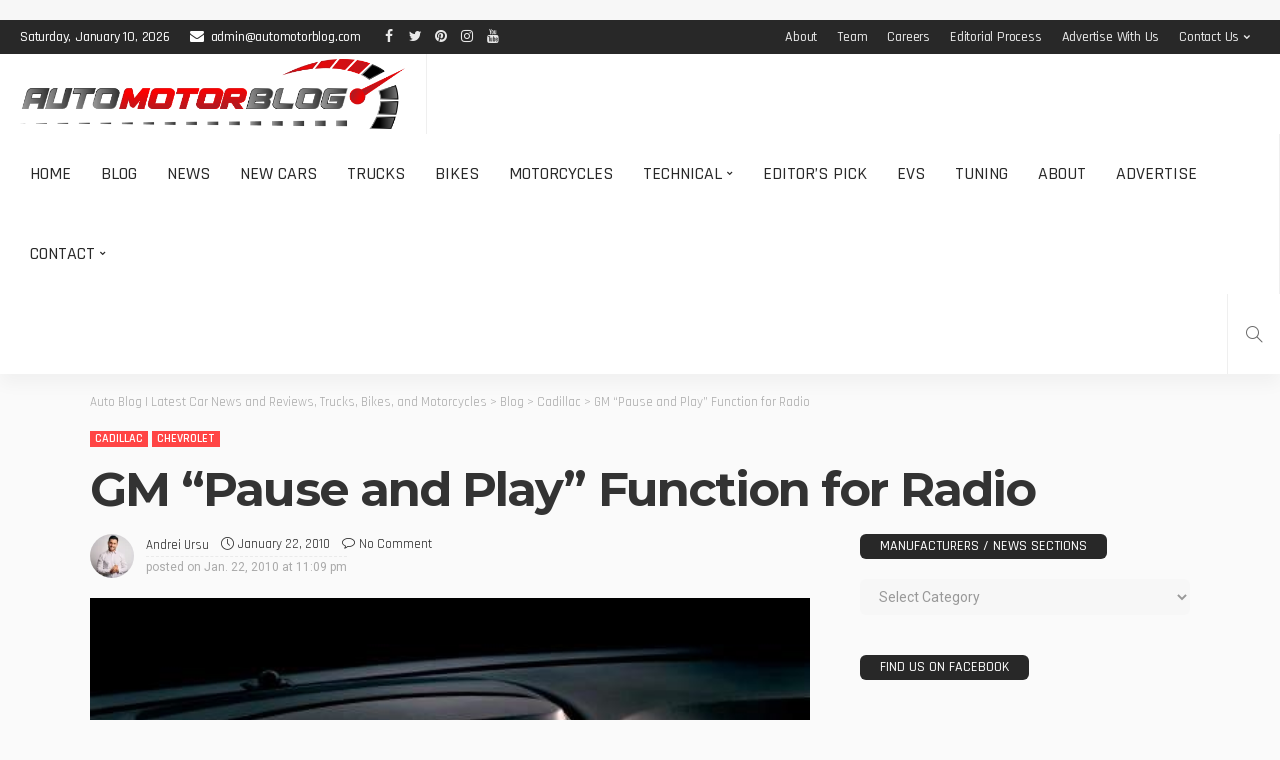

--- FILE ---
content_type: text/html; charset=UTF-8
request_url: https://www.automotorblog.com/gm-pause-and-play-function-for-radio-3963.html
body_size: 55076
content:
<!DOCTYPE html><html lang="en-US" prefix="og: http://ogp.me/ns#" prefix="og: https://ogp.me/ns#"><head><script data-no-optimize="1">var litespeed_docref=sessionStorage.getItem("litespeed_docref");litespeed_docref&&(Object.defineProperty(document,"referrer",{get:function(){return litespeed_docref}}),sessionStorage.removeItem("litespeed_docref"));</script> <meta charset="UTF-8"/><meta http-equiv="X-UA-Compatible" content="IE=edge"><meta name="viewport" content="width=device-width, initial-scale=1.0"><meta name="google-site-verification" content="x4OOHtPl6XXNfskH84fKhnT0Hm5JXGv0E9MkEE2rPAE" /><meta name="ahrefs-site-verification" content="df2428479d96ed7d4bca76398f427241523ac8d26d3bb4330cdcc563b6fb82c1"><meta name="msvalidate.01" content="DDED99C19605F423308E357B7F840F62" /><link rel="shortcut icon" href="https://automotorblog.com/favicon.png" /><link rel="profile" href="https://gmpg.org/xfn/11"/> <script type="application/javascript">var newsmax_ruby_ajax_url = "https://www.automotorblog.com/wp-admin/admin-ajax.php"</script> <style>img:is([sizes="auto" i], [sizes^="auto," i]) { contain-intrinsic-size: 3000px 1500px }</style><style>@font-face {
		font-family: "sw-icon-font";
		src:url("https://www.automotorblog.com/core/modules/4b5a0ad63f/assets/fonts/sw-icon-font.eot");
		src:url("https://www.automotorblog.com/core/modules/4b5a0ad63f/assets/fonts/sw-icon-font.eot?ver=4.5.6#iefix") format("embedded-opentype"),
		url("https://www.automotorblog.com/core/modules/4b5a0ad63f/assets/fonts/sw-icon-font.woff") format("woff"),
		url("https://www.automotorblog.com/core/modules/4b5a0ad63f/assets/fonts/sw-icon-font.ttf") format("truetype"),
		url("https://www.automotorblog.com/core/modules/4b5a0ad63f/assets/fonts/sw-icon-font.svg?ver=4.5.6#1445203416") format("svg");
		font-weight: normal;
		font-style: normal;
		font-display:block;
	}</style><meta property="og:image" content="https://www.automotorblog.com/storage/2010/01/GM-Pause-And-Play-Function.jpg" /><meta property="og:image:secure_url" content="https://www.automotorblog.com/storage/2010/01/GM-Pause-And-Play-Function.jpg" /><meta property="og:image:width" content="500" /><meta property="og:image:height" content="666" /><meta name="twitter:image" content="https://www.automotorblog.com/storage/2010/01/GM-Pause-And-Play-Function.jpg" /><title>GM &quot;Pause and Play&quot; Function for Radio - AUTOMOTORBLOG</title><meta name="description" content="GM will introduce soon on the Chevrolet Cruze, the &quot;Pause and Play&quot; function, which allows the driver to stop and record radio broadcasts. There were no"/><meta name="robots" content="follow, index, max-snippet:-1, max-video-preview:-1, max-image-preview:large"/><link rel="preconnect" href="https://fonts.gstatic.com" crossorigin><link rel="preload" as="style" onload="this.onload=null;this.rel='stylesheet'" id="rb-preload-gfonts" href="https://fonts.googleapis.com/css?family=Roboto%3A400%7CMontserrat%3A700%2C500%7CRajdhani%3A600%2C400%2C500%2C700%7CLato%3A400%7CRaleway%3A400%7CRoboto%3A100%2C300%2C400%2C500%2C700%2C900%2C100italic%2C300italic%2C400italic%2C500italic%2C700italic%2C900italic%7CMontserrat%3A700%2C500%7CRajdhani%3A600%2C400%2C500%2C700%7CLato%3A400%7CRaleway%3A400&amp;display=swap" crossorigin><noscript><link rel="stylesheet" id="rb-preload-gfonts" href="https://fonts.googleapis.com/css?family=Roboto%3A400%7CMontserrat%3A700%2C500%7CRajdhani%3A600%2C400%2C500%2C700%7CLato%3A400%7CRaleway%3A400%7CRoboto%3A100%2C300%2C400%2C500%2C700%2C900%2C100italic%2C300italic%2C400italic%2C500italic%2C700italic%2C900italic%7CMontserrat%3A700%2C500%7CRajdhani%3A600%2C400%2C500%2C700%7CLato%3A400%7CRaleway%3A400&amp;display=swap"></noscript><link rel="canonical" href="https://www.automotorblog.com/gm-pause-and-play-function-for-radio-3963.html" /><meta property="og:locale" content="en_US" /><meta property="og:type" content="article" /><meta property="og:title" content="GM &#039;Pause and Play&#039; Function for Radio" /><meta property="og:description" content="GM will introduce soon on the Chevrolet Cruze, the &#039;Pause and Play&#039; function, which allows the driver to stop and record radio broadcasts. There were no moments when you&#039;re driving, listen to an announcement on the radio but you can&#039;t write the address or site name? For these of you who have experienced such difficult situations, General Motors came up with an ingenious solution. Pause and Play function for the car radio, which allows any driver to make from any radio, their own CD player. Function can stop the transmission of the radio and then record up to 20 minutes." /><meta property="og:url" content="https://www.automotorblog.com/gm-pause-and-play-function-for-radio-3963.html" /><meta property="og:site_name" content="Auto News | Latest Car News, Bikes and Motorcycles | AUTOMOTORBLOG" /><meta property="article:publisher" content="https://www.facebook.com/AUTOMOTORBLOG" /><meta property="article:author" content="https://www.facebook.com/Automotorblog" /><meta property="article:tag" content="Cadillac" /><meta property="article:tag" content="Cadillac CTS" /><meta property="article:tag" content="Cadillac SRX" /><meta property="article:tag" content="Chevrolet" /><meta property="article:tag" content="Chevrolet Cruze" /><meta property="article:tag" content="Chevrolet Pause and Play" /><meta property="article:tag" content="General Motors" /><meta property="article:tag" content="General Motors Pause and Play" /><meta property="article:tag" content="General Motors Pause and Play Function" /><meta property="article:tag" content="GM Pause and Play" /><meta property="article:tag" content="GM Pause and Play Function" /><meta property="article:tag" content="GM Pause and Play Function Cadillac" /><meta property="article:tag" content="GM Pause and Play Function Cadillac CTS" /><meta property="article:tag" content="GM Pause and Play Function Cadillac SRX" /><meta property="article:tag" content="GM Pause and Play Function Chevrolet" /><meta property="article:tag" content="GM Pause and Play Function Chevrolet Cruze" /><meta property="article:tag" content="Pause and Play" /><meta property="article:tag" content="Pause and Play Cadillac" /><meta property="article:tag" content="Pause and Play Cadillac CTS" /><meta property="article:tag" content="Pause and Play Cadillac SRX" /><meta property="article:tag" content="Pause and Play Chevrolet" /><meta property="article:tag" content="Pause and Play Chevrolet Cruze" /><meta property="article:section" content="Cadillac" /><meta property="og:updated_time" content="2016-01-02T17:49:41-03:00" /><meta property="article:published_time" content="2010-01-22T23:09:39-03:00" /><meta property="article:modified_time" content="2016-01-02T17:49:41-03:00" /><meta name="twitter:card" content="summary_large_image" /><meta name="twitter:title" content="GM &#039;Pause and Play&#039; Function for Radio" /><meta name="twitter:description" content="GM will introduce soon on the Chevrolet Cruze, the &#039;Pause and Play&#039; function, which allows the driver to stop and record radio broadcasts. There were no moments when you&#039;re driving, listen to an announcement on the radio but you can&#039;t write the address or site name? For these of you who have experienced such difficult situations, General Motors came up with an ingenious solution. Pause and Play function for the car radio, which allows any driver to make from any radio, their own CD player. Function can stop the transmission of the radio and then record up to 20 minutes." /><meta name="twitter:site" content="@AUTOMOTORBLOG" /><meta name="twitter:creator" content="@Automotorblog" /><meta name="twitter:label1" content="Written by" /><meta name="twitter:data1" content="Andrei Ursu" /><meta name="twitter:label2" content="Time to read" /><meta name="twitter:data2" content="Less than a minute" /> <script type="application/ld+json" class="rank-math-schema-pro">{"@context":"https://schema.org","@graph":[{"@type":"Organization","@id":"https://www.automotorblog.com/#organization","name":"AUTOMOTORBLOG","sameAs":["https://www.facebook.com/AUTOMOTORBLOG","https://twitter.com/AUTOMOTORBLOG"]},{"@type":"WebSite","@id":"https://www.automotorblog.com/#website","url":"https://www.automotorblog.com","name":"Auto News | Latest Car News, Bikes and Motorcycles | AUTOMOTORBLOG","publisher":{"@id":"https://www.automotorblog.com/#organization"},"inLanguage":"en-US"},{"@type":"ImageObject","@id":"https://www.automotorblog.com/storage/2010/01/GM-Pause-And-Play-Function.jpg","url":"https://www.automotorblog.com/storage/2010/01/GM-Pause-And-Play-Function.jpg","width":"500","height":"666","inLanguage":"en-US"},{"@type":"WebPage","@id":"https://www.automotorblog.com/gm-pause-and-play-function-for-radio-3963.html#webpage","url":"https://www.automotorblog.com/gm-pause-and-play-function-for-radio-3963.html","name":"GM &quot;Pause and Play&quot; Function for Radio - AUTOMOTORBLOG","datePublished":"2010-01-22T23:09:39-03:00","dateModified":"2016-01-02T17:49:41-03:00","isPartOf":{"@id":"https://www.automotorblog.com/#website"},"primaryImageOfPage":{"@id":"https://www.automotorblog.com/storage/2010/01/GM-Pause-And-Play-Function.jpg"},"inLanguage":"en-US"},{"@type":"Person","@id":"https://www.automotorblog.com/writer/rikk","name":"Andrei Ursu","url":"https://www.automotorblog.com/writer/rikk","image":{"@type":"ImageObject","@id":"https://www.automotorblog.com/storage/2024/09/cropped-Andrei-Ursu-96x96.webp","url":"https://www.automotorblog.com/storage/2024/09/cropped-Andrei-Ursu-96x96.webp","caption":"Andrei Ursu","inLanguage":"en-US"},"sameAs":["https://www.automotorblog.com","https://www.facebook.com/Automotorblog","https://twitter.com/https://www.twitter.com/Automotorblog"],"worksFor":{"@id":"https://www.automotorblog.com/#organization"}},{"@type":"NewsArticle","headline":"GM &quot;Pause and Play&quot; Function for Radio - AUTOMOTORBLOG","datePublished":"2010-01-22T23:09:39-03:00","dateModified":"2016-01-02T17:49:41-03:00","articleSection":"Cadillac, Chevrolet","author":{"@id":"https://www.automotorblog.com/writer/rikk","name":"Andrei Ursu"},"publisher":{"@id":"https://www.automotorblog.com/#organization"},"description":"GM will introduce soon on the Chevrolet Cruze, the &quot;Pause and Play&quot; function, which allows the driver to stop and record radio broadcasts. There were no","copyrightYear":"2016","copyrightHolder":{"@id":"https://www.automotorblog.com/#organization"},"name":"GM &quot;Pause and Play&quot; Function for Radio - AUTOMOTORBLOG","@id":"https://www.automotorblog.com/gm-pause-and-play-function-for-radio-3963.html#richSnippet","isPartOf":{"@id":"https://www.automotorblog.com/gm-pause-and-play-function-for-radio-3963.html#webpage"},"image":{"@id":"https://www.automotorblog.com/storage/2010/01/GM-Pause-And-Play-Function.jpg"},"inLanguage":"en-US","mainEntityOfPage":{"@id":"https://www.automotorblog.com/gm-pause-and-play-function-for-radio-3963.html#webpage"}}]}</script> <link rel='dns-prefetch' href='//www.googletagmanager.com' /><link rel='dns-prefetch' href='//fonts.googleapis.com' /><link rel="alternate" type="application/rss+xml" title="Auto Blog | Latest Car News and Reviews, Trucks, Bikes, and Motorcycles &raquo; Feed" href="https://www.automotorblog.com/feed" /><link rel="alternate" type="application/rss+xml" title="Auto Blog | Latest Car News and Reviews, Trucks, Bikes, and Motorcycles &raquo; Comments Feed" href="https://www.automotorblog.com/comments/feed" /><link rel="alternate" type="application/rss+xml" title="Auto Blog | Latest Car News and Reviews, Trucks, Bikes, and Motorcycles &raquo; GM &#8220;Pause and Play&#8221; Function for Radio Comments Feed" href="https://www.automotorblog.com/gm-pause-and-play-function-for-radio-3963.html/feed" /><link rel="apple-touch-icon" href="https://www.automotorblog.com/storage/2024/09/apple-icon-72x72-1.png" /><meta name="msapplication-TileColor" content="#ffffff"><meta name="msapplication-TileImage" content="https://www.automotorblog.com/storage/2024/09/apple-icon-144x144-1.png" /><link data-optimized="2" rel="stylesheet" href="https://www.automotorblog.com/core/cache/ls/css/0dc004886100661a1c4c5e14026770f9.css" /><style id='wp-block-library-theme-inline-css'>.wp-block-audio :where(figcaption){color:#555;font-size:13px;text-align:center}.is-dark-theme .wp-block-audio :where(figcaption){color:#ffffffa6}.wp-block-audio{margin:0 0 1em}.wp-block-code{border:1px solid #ccc;border-radius:4px;font-family:Menlo,Consolas,monaco,monospace;padding:.8em 1em}.wp-block-embed :where(figcaption){color:#555;font-size:13px;text-align:center}.is-dark-theme .wp-block-embed :where(figcaption){color:#ffffffa6}.wp-block-embed{margin:0 0 1em}.blocks-gallery-caption{color:#555;font-size:13px;text-align:center}.is-dark-theme .blocks-gallery-caption{color:#ffffffa6}:root :where(.wp-block-image figcaption){color:#555;font-size:13px;text-align:center}.is-dark-theme :root :where(.wp-block-image figcaption){color:#ffffffa6}.wp-block-image{margin:0 0 1em}.wp-block-pullquote{border-bottom:4px solid;border-top:4px solid;color:currentColor;margin-bottom:1.75em}.wp-block-pullquote cite,.wp-block-pullquote footer,.wp-block-pullquote__citation{color:currentColor;font-size:.8125em;font-style:normal;text-transform:uppercase}.wp-block-quote{border-left:.25em solid;margin:0 0 1.75em;padding-left:1em}.wp-block-quote cite,.wp-block-quote footer{color:currentColor;font-size:.8125em;font-style:normal;position:relative}.wp-block-quote:where(.has-text-align-right){border-left:none;border-right:.25em solid;padding-left:0;padding-right:1em}.wp-block-quote:where(.has-text-align-center){border:none;padding-left:0}.wp-block-quote.is-large,.wp-block-quote.is-style-large,.wp-block-quote:where(.is-style-plain){border:none}.wp-block-search .wp-block-search__label{font-weight:700}.wp-block-search__button{border:1px solid #ccc;padding:.375em .625em}:where(.wp-block-group.has-background){padding:1.25em 2.375em}.wp-block-separator.has-css-opacity{opacity:.4}.wp-block-separator{border:none;border-bottom:2px solid;margin-left:auto;margin-right:auto}.wp-block-separator.has-alpha-channel-opacity{opacity:1}.wp-block-separator:not(.is-style-wide):not(.is-style-dots){width:100px}.wp-block-separator.has-background:not(.is-style-dots){border-bottom:none;height:1px}.wp-block-separator.has-background:not(.is-style-wide):not(.is-style-dots){height:2px}.wp-block-table{margin:0 0 1em}.wp-block-table td,.wp-block-table th{word-break:normal}.wp-block-table :where(figcaption){color:#555;font-size:13px;text-align:center}.is-dark-theme .wp-block-table :where(figcaption){color:#ffffffa6}.wp-block-video :where(figcaption){color:#555;font-size:13px;text-align:center}.is-dark-theme .wp-block-video :where(figcaption){color:#ffffffa6}.wp-block-video{margin:0 0 1em}:root :where(.wp-block-template-part.has-background){margin-bottom:0;margin-top:0;padding:1.25em 2.375em}</style><style id='classic-theme-styles-inline-css'>/*! This file is auto-generated */
.wp-block-button__link{color:#fff;background-color:#32373c;border-radius:9999px;box-shadow:none;text-decoration:none;padding:calc(.667em + 2px) calc(1.333em + 2px);font-size:1.125em}.wp-block-file__button{background:#32373c;color:#fff;text-decoration:none}</style><style id='global-styles-inline-css'>:root{--wp--preset--aspect-ratio--square: 1;--wp--preset--aspect-ratio--4-3: 4/3;--wp--preset--aspect-ratio--3-4: 3/4;--wp--preset--aspect-ratio--3-2: 3/2;--wp--preset--aspect-ratio--2-3: 2/3;--wp--preset--aspect-ratio--16-9: 16/9;--wp--preset--aspect-ratio--9-16: 9/16;--wp--preset--color--black: #000000;--wp--preset--color--cyan-bluish-gray: #abb8c3;--wp--preset--color--white: #ffffff;--wp--preset--color--pale-pink: #f78da7;--wp--preset--color--vivid-red: #cf2e2e;--wp--preset--color--luminous-vivid-orange: #ff6900;--wp--preset--color--luminous-vivid-amber: #fcb900;--wp--preset--color--light-green-cyan: #7bdcb5;--wp--preset--color--vivid-green-cyan: #00d084;--wp--preset--color--pale-cyan-blue: #8ed1fc;--wp--preset--color--vivid-cyan-blue: #0693e3;--wp--preset--color--vivid-purple: #9b51e0;--wp--preset--gradient--vivid-cyan-blue-to-vivid-purple: linear-gradient(135deg,rgba(6,147,227,1) 0%,rgb(155,81,224) 100%);--wp--preset--gradient--light-green-cyan-to-vivid-green-cyan: linear-gradient(135deg,rgb(122,220,180) 0%,rgb(0,208,130) 100%);--wp--preset--gradient--luminous-vivid-amber-to-luminous-vivid-orange: linear-gradient(135deg,rgba(252,185,0,1) 0%,rgba(255,105,0,1) 100%);--wp--preset--gradient--luminous-vivid-orange-to-vivid-red: linear-gradient(135deg,rgba(255,105,0,1) 0%,rgb(207,46,46) 100%);--wp--preset--gradient--very-light-gray-to-cyan-bluish-gray: linear-gradient(135deg,rgb(238,238,238) 0%,rgb(169,184,195) 100%);--wp--preset--gradient--cool-to-warm-spectrum: linear-gradient(135deg,rgb(74,234,220) 0%,rgb(151,120,209) 20%,rgb(207,42,186) 40%,rgb(238,44,130) 60%,rgb(251,105,98) 80%,rgb(254,248,76) 100%);--wp--preset--gradient--blush-light-purple: linear-gradient(135deg,rgb(255,206,236) 0%,rgb(152,150,240) 100%);--wp--preset--gradient--blush-bordeaux: linear-gradient(135deg,rgb(254,205,165) 0%,rgb(254,45,45) 50%,rgb(107,0,62) 100%);--wp--preset--gradient--luminous-dusk: linear-gradient(135deg,rgb(255,203,112) 0%,rgb(199,81,192) 50%,rgb(65,88,208) 100%);--wp--preset--gradient--pale-ocean: linear-gradient(135deg,rgb(255,245,203) 0%,rgb(182,227,212) 50%,rgb(51,167,181) 100%);--wp--preset--gradient--electric-grass: linear-gradient(135deg,rgb(202,248,128) 0%,rgb(113,206,126) 100%);--wp--preset--gradient--midnight: linear-gradient(135deg,rgb(2,3,129) 0%,rgb(40,116,252) 100%);--wp--preset--font-size--small: 13px;--wp--preset--font-size--medium: 20px;--wp--preset--font-size--large: 36px;--wp--preset--font-size--x-large: 42px;--wp--preset--spacing--20: 0.44rem;--wp--preset--spacing--30: 0.67rem;--wp--preset--spacing--40: 1rem;--wp--preset--spacing--50: 1.5rem;--wp--preset--spacing--60: 2.25rem;--wp--preset--spacing--70: 3.38rem;--wp--preset--spacing--80: 5.06rem;--wp--preset--shadow--natural: 6px 6px 9px rgba(0, 0, 0, 0.2);--wp--preset--shadow--deep: 12px 12px 50px rgba(0, 0, 0, 0.4);--wp--preset--shadow--sharp: 6px 6px 0px rgba(0, 0, 0, 0.2);--wp--preset--shadow--outlined: 6px 6px 0px -3px rgba(255, 255, 255, 1), 6px 6px rgba(0, 0, 0, 1);--wp--preset--shadow--crisp: 6px 6px 0px rgba(0, 0, 0, 1);}:where(.is-layout-flex){gap: 0.5em;}:where(.is-layout-grid){gap: 0.5em;}body .is-layout-flex{display: flex;}.is-layout-flex{flex-wrap: wrap;align-items: center;}.is-layout-flex > :is(*, div){margin: 0;}body .is-layout-grid{display: grid;}.is-layout-grid > :is(*, div){margin: 0;}:where(.wp-block-columns.is-layout-flex){gap: 2em;}:where(.wp-block-columns.is-layout-grid){gap: 2em;}:where(.wp-block-post-template.is-layout-flex){gap: 1.25em;}:where(.wp-block-post-template.is-layout-grid){gap: 1.25em;}.has-black-color{color: var(--wp--preset--color--black) !important;}.has-cyan-bluish-gray-color{color: var(--wp--preset--color--cyan-bluish-gray) !important;}.has-white-color{color: var(--wp--preset--color--white) !important;}.has-pale-pink-color{color: var(--wp--preset--color--pale-pink) !important;}.has-vivid-red-color{color: var(--wp--preset--color--vivid-red) !important;}.has-luminous-vivid-orange-color{color: var(--wp--preset--color--luminous-vivid-orange) !important;}.has-luminous-vivid-amber-color{color: var(--wp--preset--color--luminous-vivid-amber) !important;}.has-light-green-cyan-color{color: var(--wp--preset--color--light-green-cyan) !important;}.has-vivid-green-cyan-color{color: var(--wp--preset--color--vivid-green-cyan) !important;}.has-pale-cyan-blue-color{color: var(--wp--preset--color--pale-cyan-blue) !important;}.has-vivid-cyan-blue-color{color: var(--wp--preset--color--vivid-cyan-blue) !important;}.has-vivid-purple-color{color: var(--wp--preset--color--vivid-purple) !important;}.has-black-background-color{background-color: var(--wp--preset--color--black) !important;}.has-cyan-bluish-gray-background-color{background-color: var(--wp--preset--color--cyan-bluish-gray) !important;}.has-white-background-color{background-color: var(--wp--preset--color--white) !important;}.has-pale-pink-background-color{background-color: var(--wp--preset--color--pale-pink) !important;}.has-vivid-red-background-color{background-color: var(--wp--preset--color--vivid-red) !important;}.has-luminous-vivid-orange-background-color{background-color: var(--wp--preset--color--luminous-vivid-orange) !important;}.has-luminous-vivid-amber-background-color{background-color: var(--wp--preset--color--luminous-vivid-amber) !important;}.has-light-green-cyan-background-color{background-color: var(--wp--preset--color--light-green-cyan) !important;}.has-vivid-green-cyan-background-color{background-color: var(--wp--preset--color--vivid-green-cyan) !important;}.has-pale-cyan-blue-background-color{background-color: var(--wp--preset--color--pale-cyan-blue) !important;}.has-vivid-cyan-blue-background-color{background-color: var(--wp--preset--color--vivid-cyan-blue) !important;}.has-vivid-purple-background-color{background-color: var(--wp--preset--color--vivid-purple) !important;}.has-black-border-color{border-color: var(--wp--preset--color--black) !important;}.has-cyan-bluish-gray-border-color{border-color: var(--wp--preset--color--cyan-bluish-gray) !important;}.has-white-border-color{border-color: var(--wp--preset--color--white) !important;}.has-pale-pink-border-color{border-color: var(--wp--preset--color--pale-pink) !important;}.has-vivid-red-border-color{border-color: var(--wp--preset--color--vivid-red) !important;}.has-luminous-vivid-orange-border-color{border-color: var(--wp--preset--color--luminous-vivid-orange) !important;}.has-luminous-vivid-amber-border-color{border-color: var(--wp--preset--color--luminous-vivid-amber) !important;}.has-light-green-cyan-border-color{border-color: var(--wp--preset--color--light-green-cyan) !important;}.has-vivid-green-cyan-border-color{border-color: var(--wp--preset--color--vivid-green-cyan) !important;}.has-pale-cyan-blue-border-color{border-color: var(--wp--preset--color--pale-cyan-blue) !important;}.has-vivid-cyan-blue-border-color{border-color: var(--wp--preset--color--vivid-cyan-blue) !important;}.has-vivid-purple-border-color{border-color: var(--wp--preset--color--vivid-purple) !important;}.has-vivid-cyan-blue-to-vivid-purple-gradient-background{background: var(--wp--preset--gradient--vivid-cyan-blue-to-vivid-purple) !important;}.has-light-green-cyan-to-vivid-green-cyan-gradient-background{background: var(--wp--preset--gradient--light-green-cyan-to-vivid-green-cyan) !important;}.has-luminous-vivid-amber-to-luminous-vivid-orange-gradient-background{background: var(--wp--preset--gradient--luminous-vivid-amber-to-luminous-vivid-orange) !important;}.has-luminous-vivid-orange-to-vivid-red-gradient-background{background: var(--wp--preset--gradient--luminous-vivid-orange-to-vivid-red) !important;}.has-very-light-gray-to-cyan-bluish-gray-gradient-background{background: var(--wp--preset--gradient--very-light-gray-to-cyan-bluish-gray) !important;}.has-cool-to-warm-spectrum-gradient-background{background: var(--wp--preset--gradient--cool-to-warm-spectrum) !important;}.has-blush-light-purple-gradient-background{background: var(--wp--preset--gradient--blush-light-purple) !important;}.has-blush-bordeaux-gradient-background{background: var(--wp--preset--gradient--blush-bordeaux) !important;}.has-luminous-dusk-gradient-background{background: var(--wp--preset--gradient--luminous-dusk) !important;}.has-pale-ocean-gradient-background{background: var(--wp--preset--gradient--pale-ocean) !important;}.has-electric-grass-gradient-background{background: var(--wp--preset--gradient--electric-grass) !important;}.has-midnight-gradient-background{background: var(--wp--preset--gradient--midnight) !important;}.has-small-font-size{font-size: var(--wp--preset--font-size--small) !important;}.has-medium-font-size{font-size: var(--wp--preset--font-size--medium) !important;}.has-large-font-size{font-size: var(--wp--preset--font-size--large) !important;}.has-x-large-font-size{font-size: var(--wp--preset--font-size--x-large) !important;}
:where(.wp-block-post-template.is-layout-flex){gap: 1.25em;}:where(.wp-block-post-template.is-layout-grid){gap: 1.25em;}
:where(.wp-block-columns.is-layout-flex){gap: 2em;}:where(.wp-block-columns.is-layout-grid){gap: 2em;}
:root :where(.wp-block-pullquote){font-size: 1.5em;line-height: 1.6;}</style><style id='easy-social-share-buttons-inline-css'>.essb_links .essb_link_mastodon { --essb-network: #6364ff;}.essb-mobile-sharebar{opacity:1!important;background-color:#dd3333!important;color:#ffffff!important;}.essb-mobile-sharebar svg{fill:#ffffff!important;}@media (max-width: 768px){.essb-mobile-sharebar, .essb-mobile-sharepoint, .essb-mobile-sharebottom, .essb-mobile-sharebottom .essb_links, .essb-mobile-sharebar-window .essb_links, .essb-mobile-sharepoint .essb_links{display:block;}.essb-mobile-sharebar .essb_native_buttons, .essb-mobile-sharepoint .essb_native_buttons, .essb-mobile-sharebottom .essb_native_buttons, .essb-mobile-sharebottom .essb_native_item, .essb-mobile-sharebar-window .essb_native_item, .essb-mobile-sharepoint .essb_native_item{display:none;}}@media (min-width: 768px){.essb-mobile-sharebar, .essb-mobile-sharepoint, .essb-mobile-sharebottom{display:none;}}</style><style id='newsmax-ruby-style-inline-css'>#newsmax_ruby_navbar_widget_button-_multiwidget .widget-btn {}#newsmax_ruby_navbar_widget_button-_multiwidget .widget-btn:hover {}
.main-menu-inner .sub-menu, .small-menu-wrap,.header-style-5 .main-menu-inner .sub-menu, .header-style-5 .small-menu-wrap{background-color: #333333;}.mega-col-menu.mega-menu-wrap .sub-menu .sub-menu a,.mega-menu-wrap .block-footer, .small-menu-inner .sub-menu a{border-color: rgba(255,255,255,.1);}.main-menu-inner .sub-menu, .small-menu-wrap{color :#eeeeee;}.sub-menu > li > a:hover, li.is-current-sub{ background-color: rgba(255,255,255,.1); color :#ffffff;}.small-menu-wrap .sub-menu li > a:hover,.mega-col-menu.sub-menu .mega-col-menu-inner a:hover,.small-menu-wrap .sub-menu li > a:hover{color :#ffffff;}.small-menu-inner > li > a, .breadcrumb-wrap, .widget-btn { font-family: Rajdhani;}.small-menu-inner > li > a, .widget-btn { font-weight: 500;}.small-menu-inner {font-size:18px}.small-menu-inner .sub-menu { font-family: Rajdhani;}.small-menu-inner .sub-menu a { font-size: 15px;}.logo-inner img {max-height: 521px;}.breadcrumb-wrap { font-size: 13px;}.post-review-icon, .post-review-score, .score-bar, .review-box-wrap .post-review-info { background-color: #8ad890;}.review-el .review-info-score { color: #8ad890;}body { background-color : #fafafa;background-repeat : no-repeat;background-size : cover;background-attachment : fixed;background-position : left top;}.footer-inner { background-color : #282828;background-repeat : no-repeat;background-size : cover;background-attachment : fixed;background-position : center center;}.banner-wrap { background-color : #ffffff;background-repeat : no-repeat;background-size : cover;background-attachment : fixed;background-position : center center;}body, p {font-family:Roboto;font-weight:400;font-size:15px;line-height:22px;color:#282828;}.main-menu-inner > li > a {font-family:Rajdhani;font-weight:500;text-transform:uppercase;font-size:18px;}.navbar-wrap .is-sub-default {font-family:Rajdhani;font-weight:500;text-transform:capitalize;font-size:15px;letter-spacing:-0.2px;}.topbar-wrap {font-family:Rajdhani;font-weight:500;text-transform:capitalize;font-size:14px;letter-spacing:-0.2px;}.off-canvas-nav-wrap .sub-menu a {font-family:Rajdhani;font-weight:500;text-transform:uppercase;font-size:15px;}.logo-wrap.is-logo-text .logo-title, .off-canvas-logo-wrap.is-logo-text .logo-text {font-family:Rajdhani;font-weight:700;text-transform:none;font-size:42px;letter-spacing:-1px;}.site-tagline {font-family:Raleway;font-weight:400;font-size:14px;}.logo-mobile-wrap .logo-text {font-family:Rajdhani;font-weight:700;text-transform:uppercase;font-size:28px;letter-spacing:-1px;}.block-header-wrap, .is-block-header-style-5 .block-header-wrap {font-family:Rajdhani;font-weight:500;text-transform:uppercase;font-size:15px;}.widget-title, .is-block-header-style-5 .widget-title.block-title {font-family:Rajdhani;font-weight:500;text-transform:uppercase;font-size:14px;}h1 {font-family:Montserrat;font-weight:700;}h2 {font-family:Montserrat;font-weight:700;}h3 {font-family:Montserrat;font-weight:700;}h4 {font-family:Montserrat;font-weight:700;}h5 {font-family:Montserrat;font-weight:700;}h6 {font-family:Montserrat;font-weight:700;}.post-cat-info {font-family:Rajdhani;font-weight:600;text-transform:uppercase;font-size:12px;}.post-meta-info {font-family:Rajdhani;font-weight:400;text-transform:capitalize;font-size:13px;color:#aaaaaa;}.post-btn a {font-family:Lato;font-weight:400;font-size:11px;}.post-title.is-size-0 {font-family:Montserrat;font-weight:700;text-transform:none;font-size:48px;line-height:50px;color:#333333;}.post-title.is-size-1 {font-family:Montserrat;font-weight:700;text-transform:none;color:#333333;}.post-title.is-size-2 {font-family:Montserrat;font-weight:700;text-transform:none;color:#333333;}.post-title.is-size-3 {font-family:Montserrat;font-weight:700;text-transform:none;color:#333333;}.post-title.is-size-4 {font-family:Montserrat;font-weight:500;text-transform:none;font-size:13px;line-height:18px;color:#333333;}@media only screen and (min-width: 992px) and (max-width: 1199px) {body .post-title.is-size-0 {}body .post-title.is-size-1 {}body .post-title.is-size-2 {}body .post-title.is-size-3 {}body .post-title.is-size-4 {}}@media only screen and (max-width: 991px) {body .post-title.is-size-0 {}body .post-title.is-size-1 {}body .post-title.is-size-2 {}body .post-title.is-size-3 {}body .post-title.is-size-4 {}}@media only screen and (max-width: 767px) {body .post-title.is-size-0 {}body .post-title.is-size-1 {}body .post-title.is-size-2 {}body .post-title.is-size-3 {}body .post-title.is-size-4, .post-list-2 .post-title a, .post-list-3 .post-title a {}}@media only screen and (max-width: 767px) {body, p {}.post-excerpt p {}.entry h1 {}.entry h2 {}.entry h3 {}.entry h4 {}.entry h5 {}.entry h6 {}}.post-meta-info-duration { font-family:Rajdhani;}.widget_recent_entries li a, .recentcomments a, .wp-block-latest-posts a { font-family:Montserrat;}</style> <script type="litespeed/javascript" data-src="https://www.automotorblog.com/lib/js/jquery/jquery.min.js" id="jquery-core-js"></script> <script id="cookie-law-info-js-extra" type="litespeed/javascript">var Cli_Data={"nn_cookie_ids":[],"cookielist":[],"non_necessary_cookies":[],"ccpaEnabled":"","ccpaRegionBased":"","ccpaBarEnabled":"","strictlyEnabled":["necessary","obligatoire"],"ccpaType":"gdpr","js_blocking":"","custom_integration":"","triggerDomRefresh":"","secure_cookies":""};var cli_cookiebar_settings={"animate_speed_hide":"500","animate_speed_show":"500","background":"#FFF","border":"#b1a6a6c2","border_on":"","button_1_button_colour":"#000","button_1_button_hover":"#000000","button_1_link_colour":"#fff","button_1_as_button":"1","button_1_new_win":"","button_2_button_colour":"#333333","button_2_button_hover":"#292929","button_2_link_colour":"#444444","button_2_as_button":"","button_2_hidebar":"","button_3_button_colour":"#000","button_3_button_hover":"#000000","button_3_link_colour":"#fff","button_3_as_button":"1","button_3_new_win":"","button_4_button_colour":"#000","button_4_button_hover":"#000000","button_4_link_colour":"#fff","button_4_as_button":"1","button_7_button_colour":"#61a229","button_7_button_hover":"#4e8221","button_7_link_colour":"#fff","button_7_as_button":"1","button_7_new_win":"","font_family":"inherit","header_fix":"","notify_animate_hide":"1","notify_animate_show":"1","notify_div_id":"#cookie-law-info-bar","notify_position_horizontal":"right","notify_position_vertical":"bottom","scroll_close":"","scroll_close_reload":"","accept_close_reload":"","reject_close_reload":"","showagain_tab":"","showagain_background":"#fff","showagain_border":"#000","showagain_div_id":"#cookie-law-info-again","showagain_x_position":"100px","text":"#000","show_once_yn":"","show_once":"10000","logging_on":"","as_popup":"","popup_overlay":"1","bar_heading_text":"","cookie_bar_as":"banner","popup_showagain_position":"bottom-right","widget_position":"left"};var log_object={"ajax_url":"https:\/\/www.automotorblog.com\/wp-admin\/admin-ajax.php"}</script> <script id="responsive-lightbox-sanitizer-js-before" type="litespeed/javascript">window.RLG=window.RLG||{};window.RLG.sanitizeAllowedHosts=["youtube.com","www.youtube.com","youtu.be","vimeo.com","player.vimeo.com"]</script> <script id="responsive-lightbox-js-before" type="litespeed/javascript">var rlArgs={"script":"swipebox","selector":"lightbox","customEvents":"","activeGalleries":!0,"animation":!0,"hideCloseButtonOnMobile":!1,"removeBarsOnMobile":!1,"hideBars":!0,"hideBarsDelay":5000,"videoMaxWidth":1080,"useSVG":!0,"loopAtEnd":!1,"woocommerce_gallery":!1,"ajaxurl":"https:\/\/www.automotorblog.com\/wp-admin\/admin-ajax.php","nonce":"1c23e068d3","preview":!1,"postId":3963,"scriptExtension":!1}</script> <!--[if lt IE 9]> <script src="https://www.automotorblog.com/core/views/ced84b0720/assets/external/html5shiv.min.js" id="html5-js"></script> <![endif]--> <script type="litespeed/javascript" data-src="https://www.googletagmanager.com/gtag/js?id=GT-WBK8NM2" id="google_gtagjs-js"></script> <script id="google_gtagjs-js-after" type="litespeed/javascript">window.dataLayer=window.dataLayer||[];function gtag(){dataLayer.push(arguments)}
gtag("set","linker",{"domains":["www.automotorblog.com"]});gtag("js",new Date());gtag("set","developer_id.dZTNiMT",!0);gtag("config","GT-WBK8NM2")</script> <link rel="preload" href="https://www.automotorblog.com/core/views/ced84b0720/assets/external/fonts/fontawesome-webfont.woff2?v=4.7.0" as="font" type="font/woff2" crossorigin="anonymous"><link rel="preload" href="https://www.automotorblog.com/core/views/ced84b0720/assets/external/fonts/simple-line.woff2?v=2.4.0" as="font" type="font/woff2" crossorigin="anonymous"><script id="essb-inline-js"></script><link rel='shortlink' href='https://www.automotorblog.com/?p=3963' /><link rel="alternate" title="oEmbed (JSON)" type="application/json+oembed" href="https://www.automotorblog.com/wp-json/oembed/1.0/embed?url=https%3A%2F%2Fwww.automotorblog.com%2Fgm-pause-and-play-function-for-radio-3963.html" /><link rel="alternate" title="oEmbed (XML)" type="text/xml+oembed" href="https://www.automotorblog.com/wp-json/oembed/1.0/embed?url=https%3A%2F%2Fwww.automotorblog.com%2Fgm-pause-and-play-function-for-radio-3963.html&#038;format=xml" /><meta property="og:title" content="GM &#8220;Pause and Play&#8221; Function for Radio"/><meta property="og:type" content="article"/><meta property="og:url" content="https://www.automotorblog.com/gm-pause-and-play-function-for-radio-3963.html"/><meta property="og:site_name" content="Auto Blog | Latest Car News and Reviews, Trucks, Bikes, and Motorcycles"/><meta property="og:description" content="GM will introduce soon on the Chevrolet Cruze, the &quot;Pause and Play&quot; function, which allows the driver to stop and record radio broadcasts. There were no moments when you&#039;re driving,"/><meta property="og:image" content="https://www.automotorblog.com/storage/2010/01/GM-Pause-And-Play-Function.jpg"/><script type="litespeed/javascript">document.cookie='quads_browser_width='+screen.width</script><style type="text/css" title="dynamic-css" class="options-output">.banner-wrap{background-color:#ffffff;background-repeat:no-repeat;background-size:cover;background-attachment:fixed;background-position:center center;}body,p{font-family:Roboto;line-height:22px;font-weight:400;font-style:normal;color:#282828;font-size:15px;}.post-title.is-size-0{font-family:Montserrat;text-transform:none;line-height:50px;font-weight:700;font-style:normal;color:#333333;font-size:48px;}.post-title.is-size-1{font-family:Montserrat;text-transform:none;font-weight:700;font-style:normal;color:#333333;}.post-title.is-size-2{font-family:Montserrat;text-transform:none;font-weight:700;font-style:normal;color:#333333;}.post-title.is-size-3{font-family:Montserrat;text-transform:none;font-weight:700;font-style:normal;color:#333333;}.post-title.is-size-4{font-family:Montserrat;text-transform:none;line-height:18px;font-weight:500;font-style:normal;color:#333333;font-size:13px;}.post-cat-info{font-family:Rajdhani;text-transform:uppercase;font-weight:600;font-style:normal;font-size:12px;}.post-meta-info{font-family:Rajdhani;text-transform:capitalize;font-weight:400;font-style:normal;color:#aaaaaa;font-size:13px;}.post-btn a{font-family:Lato;font-weight:400;font-style:normal;font-size:11px;}.block-header-wrap,.is-block-header-style-5 .block-header-wrap{font-family:Rajdhani;text-transform:uppercase;font-weight:500;font-style:normal;font-size:15px;}.widget-title, .is-block-header-style-5 .widget-title.block-title{font-family:Rajdhani;text-transform:uppercase;font-weight:500;font-style:normal;font-size:14px;}.main-menu-inner > li > a{font-family:Rajdhani;text-transform:uppercase;font-weight:500;font-style:normal;font-size:18px;}.navbar-wrap .is-sub-default{font-family:Rajdhani;text-transform:capitalize;letter-spacing:-0.2px;font-weight:500;font-style:normal;font-size:15px;}.topbar-wrap{font-family:Rajdhani;text-transform:capitalize;letter-spacing:-0.2px;font-weight:500;font-style:normal;font-size:14px;}.off-canvas-nav-wrap{font-family:Rajdhani;text-transform:uppercase;font-weight:500;font-style:normal;font-size:16px;}.off-canvas-nav-wrap .sub-menu a{font-family:Rajdhani;text-transform:uppercase;font-weight:500;font-style:normal;font-size:15px;}.logo-wrap.is-logo-text .logo-title,.off-canvas-logo-wrap.is-logo-text .logo-text{font-family:Rajdhani;text-transform:none;letter-spacing:-1px;font-weight:700;font-style:normal;font-size:42px;}.site-tagline{font-family:Raleway;font-weight:400;font-style:normal;font-size:14px;}.logo-mobile-wrap .logo-text{font-family:Rajdhani;text-transform:uppercase;letter-spacing:-1px;font-weight:700;font-style:normal;font-size:28px;}.entry h1{font-family:Montserrat;font-weight:700;font-style:normal;}.entry h2{font-family:Montserrat;font-weight:700;font-style:normal;}.entry h3{font-family:Montserrat;font-weight:700;font-style:normal;}.entry h4{font-family:Montserrat;font-weight:700;font-style:normal;}.entry h5{font-family:Montserrat;font-weight:700;font-style:normal;}.entry h6{font-family:Montserrat;font-weight:700;font-style:normal;}</style> <script type="litespeed/javascript" data-src="https://www.googletagmanager.com/gtag/js?id=UA-156481414-5"></script> <script type="litespeed/javascript">window.dataLayer=window.dataLayer||[];function gtag(){dataLayer.push(arguments)}
gtag('js',new Date());gtag('config','UA-156481414-5')</script> <script type="litespeed/javascript" data-src="https://pagead2.googlesyndication.com/pagead/js/adsbygoogle.js?client=ca-pub-7031347925919503"
     crossorigin="anonymous"></script> </head><body data-rsssl=1 class="post-template-default single single-post postid-3963 single-format-standard essb-10.8 ruby-body is-holder is-navbar-sticky is-site-fullwidth is-site-smooth-display is-fw-topbar is-sidebar-style-2 is-breadcrumb is-tooltips is-back-top is-back-top-touch is-block-header-style-4 is-cat-style-3 is-btn-style-1 is-entry-image-popup is-ajax-view" data-slider_autoplay="1" data-slider_play_speed="5500" ><div class="off-canvas-wrap off-canvas-holder is-dark-style is-light-text">
<a href="#" id="ruby-off-canvas-close-btn"><i class="ruby-close-btn"></i></a><div class="off-canvas-inner"><div class="off-canvas-logo-wrap is-logo-image"><div class="logo-inner">
<a href="https://www.automotorblog.com/" class="logo" title="Automotorblog">
<img data-lazyloaded="1" src="[data-uri]" height="521" width="2866" data-src="https://www.automotorblog.com/storage/2022/10/AUTOMOTORBLOG-logo.png" alt="Automotorblog" loading="lazy">
</a></div></div><div class="off-canvas-search"><form method="get" class="searchform" action="https://www.automotorblog.com/"><div class="ruby-search">
<span class="search-input"><input type="text" placeholder="Search and hit enter&hellip;" value="" name="s" title="search for:"/></span>
<span class="search-submit"><input type="submit" value="" /><i class="icon-simple icon-magnifier"></i></span></div></form></div><div class="off-canvas-social tooltips">
<a class="icon-facebook" title="facebook" rel="nofollow" href="https://www.facebook.com/Automotorblog" target="_blank"><i class="fa fa-facebook" aria-hidden="true"></i></a><a class="icon-twitter" title="twitter" rel="nofollow" href="https://www.twitter.com/Automotorblog" target="_blank"><i class="fa fa-twitter" aria-hidden="true"></i></a><a class="icon-pinterest" title="pinterest" rel="nofollow" href="https://www.pinterest.com/AUTOMOTORBLOG/" target="_blank"><i class="fa fa-pinterest" aria-hidden="true"></i></a><a class="icon-instagram" title="instagram" rel="nofollow" href="https://www.instagram.com/AUTOMOTORBLOG/" target="_blank"><i class="fa fa-instagram" aria-hidden="true"></i></a><a class="icon-youtube" title="youtube" rel="nofollow" href="https://www.youtube.com/user/automotorblog" target="_blank"><i class="fa fa-youtube" aria-hidden="true"></i></a></div><div id="ruby-off-canvas-nav" class="off-canvas-nav-wrap"><div class="menu-main-container"><ul id="offcanvas-menu" class="off-canvas-nav-inner"><li id="menu-item-111217" class="menu-item menu-item-type-post_type menu-item-object-page menu-item-home menu-item-111217"><a href="https://www.automotorblog.com/">Home</a></li><li id="menu-item-111220" class="menu-item menu-item-type-post_type menu-item-object-page current_page_parent menu-item-111220"><a href="https://www.automotorblog.com/blog">Blog</a></li><li id="menu-item-111351" class="menu-item menu-item-type-taxonomy menu-item-object-category menu-item-111351 is-category-37588"><a href="https://www.automotorblog.com/news">News</a></li><li id="menu-item-115236" class="menu-item menu-item-type-taxonomy menu-item-object-category menu-item-115236 is-category-39105"><a href="https://www.automotorblog.com/new-cars">New Cars</a></li><li id="menu-item-115234" class="menu-item menu-item-type-taxonomy menu-item-object-category menu-item-115234 is-category-37648"><a href="https://www.automotorblog.com/trucks">Trucks</a></li><li id="menu-item-115233" class="menu-item menu-item-type-taxonomy menu-item-object-category menu-item-115233 is-category-38178"><a href="https://www.automotorblog.com/bikes">Bikes</a></li><li id="menu-item-115235" class="menu-item menu-item-type-taxonomy menu-item-object-category menu-item-115235 is-category-25673"><a href="https://www.automotorblog.com/motorcycles">Motorcycles</a></li><li id="menu-item-115237" class="menu-item menu-item-type-taxonomy menu-item-object-category menu-item-has-children menu-item-115237 is-category-37563"><a href="https://www.automotorblog.com/technical">Technical</a><ul class="sub-menu"><li id="menu-item-115238" class="menu-item menu-item-type-taxonomy menu-item-object-category menu-item-115238 is-category-39008"><a href="https://www.automotorblog.com/troubleshooting-guides">Troubleshooting Guides</a></li><li id="menu-item-115239" class="menu-item menu-item-type-taxonomy menu-item-object-category menu-item-115239 is-category-37577"><a href="https://www.automotorblog.com/diy">DIY</a></li><li id="menu-item-115240" class="menu-item menu-item-type-taxonomy menu-item-object-category menu-item-115240 is-category-37581"><a href="https://www.automotorblog.com/how-to">How To</a></li></ul></li><li id="menu-item-111353" class="menu-item menu-item-type-taxonomy menu-item-object-category menu-item-111353 is-category-37578"><a href="https://www.automotorblog.com/editors-pick">Editor&#8217;s Pick</a></li><li id="menu-item-111354" class="menu-item menu-item-type-taxonomy menu-item-object-category menu-item-111354 is-category-971"><a href="https://www.automotorblog.com/electric-cars">EVs</a></li><li id="menu-item-111352" class="menu-item menu-item-type-taxonomy menu-item-object-category menu-item-111352 is-category-31840"><a href="https://www.automotorblog.com/tuning">Tuning</a></li><li id="menu-item-111341" class="menu-item menu-item-type-post_type menu-item-object-page menu-item-111341"><a href="https://www.automotorblog.com/about-us">About</a></li><li id="menu-item-111344" class="menu-item menu-item-type-post_type menu-item-object-page menu-item-111344"><a href="https://www.automotorblog.com/advertise">Advertise</a></li><li id="menu-item-111343" class="menu-item menu-item-type-post_type menu-item-object-page menu-item-has-children menu-item-111343"><a href="https://www.automotorblog.com/contact-us">Contact</a><ul class="sub-menu"><li id="menu-item-115534" class="menu-item menu-item-type-post_type menu-item-object-page menu-item-115534"><a href="https://www.automotorblog.com/careers">Careers</a></li><li id="menu-item-111340" class="menu-item menu-item-type-post_type menu-item-object-page menu-item-111340"><a href="https://www.automotorblog.com/write-for-us-automotive-car-blog-guest-post">Write for Us</a></li><li id="menu-item-111339" class="menu-item menu-item-type-post_type menu-item-object-page menu-item-111339"><a href="https://www.automotorblog.com/guest-post-car-blog">Guest Posts</a></li><li id="menu-item-111342" class="menu-item menu-item-type-post_type menu-item-object-page menu-item-111342"><a href="https://www.automotorblog.com/send-us-a-tip">Send us a tip!</a></li></ul></li></ul></div></div><div class="off-canvas-widget-section-wrap"><div id="archives-5" class="widget widget_archive"><div class="widget-title block-title"><h3>Archives</h3></div><ul><li><a href='https://www.automotorblog.com/date/2025/12'>December 2025</a></li><li><a href='https://www.automotorblog.com/date/2025/11'>November 2025</a></li><li><a href='https://www.automotorblog.com/date/2025/10'>October 2025</a></li><li><a href='https://www.automotorblog.com/date/2025/09'>September 2025</a></li><li><a href='https://www.automotorblog.com/date/2025/08'>August 2025</a></li><li><a href='https://www.automotorblog.com/date/2025/07'>July 2025</a></li><li><a href='https://www.automotorblog.com/date/2025/06'>June 2025</a></li><li><a href='https://www.automotorblog.com/date/2025/05'>May 2025</a></li><li><a href='https://www.automotorblog.com/date/2025/04'>April 2025</a></li><li><a href='https://www.automotorblog.com/date/2025/03'>March 2025</a></li><li><a href='https://www.automotorblog.com/date/2025/02'>February 2025</a></li><li><a href='https://www.automotorblog.com/date/2025/01'>January 2025</a></li><li><a href='https://www.automotorblog.com/date/2024/12'>December 2024</a></li><li><a href='https://www.automotorblog.com/date/2024/11'>November 2024</a></li><li><a href='https://www.automotorblog.com/date/2024/10'>October 2024</a></li><li><a href='https://www.automotorblog.com/date/2024/09'>September 2024</a></li><li><a href='https://www.automotorblog.com/date/2024/08'>August 2024</a></li><li><a href='https://www.automotorblog.com/date/2024/07'>July 2024</a></li><li><a href='https://www.automotorblog.com/date/2024/06'>June 2024</a></li><li><a href='https://www.automotorblog.com/date/2024/05'>May 2024</a></li><li><a href='https://www.automotorblog.com/date/2024/02'>February 2024</a></li><li><a href='https://www.automotorblog.com/date/2024/01'>January 2024</a></li><li><a href='https://www.automotorblog.com/date/2023/12'>December 2023</a></li><li><a href='https://www.automotorblog.com/date/2023/11'>November 2023</a></li><li><a href='https://www.automotorblog.com/date/2023/10'>October 2023</a></li><li><a href='https://www.automotorblog.com/date/2023/09'>September 2023</a></li><li><a href='https://www.automotorblog.com/date/2023/08'>August 2023</a></li><li><a href='https://www.automotorblog.com/date/2023/07'>July 2023</a></li><li><a href='https://www.automotorblog.com/date/2023/06'>June 2023</a></li><li><a href='https://www.automotorblog.com/date/2023/05'>May 2023</a></li><li><a href='https://www.automotorblog.com/date/2023/04'>April 2023</a></li><li><a href='https://www.automotorblog.com/date/2023/03'>March 2023</a></li><li><a href='https://www.automotorblog.com/date/2023/02'>February 2023</a></li><li><a href='https://www.automotorblog.com/date/2023/01'>January 2023</a></li><li><a href='https://www.automotorblog.com/date/2022/12'>December 2022</a></li><li><a href='https://www.automotorblog.com/date/2022/11'>November 2022</a></li><li><a href='https://www.automotorblog.com/date/2022/10'>October 2022</a></li><li><a href='https://www.automotorblog.com/date/2022/09'>September 2022</a></li><li><a href='https://www.automotorblog.com/date/2022/08'>August 2022</a></li><li><a href='https://www.automotorblog.com/date/2022/07'>July 2022</a></li><li><a href='https://www.automotorblog.com/date/2022/06'>June 2022</a></li><li><a href='https://www.automotorblog.com/date/2022/05'>May 2022</a></li><li><a href='https://www.automotorblog.com/date/2022/04'>April 2022</a></li><li><a href='https://www.automotorblog.com/date/2022/03'>March 2022</a></li><li><a href='https://www.automotorblog.com/date/2022/01'>January 2022</a></li><li><a href='https://www.automotorblog.com/date/2021/12'>December 2021</a></li><li><a href='https://www.automotorblog.com/date/2021/11'>November 2021</a></li><li><a href='https://www.automotorblog.com/date/2021/10'>October 2021</a></li><li><a href='https://www.automotorblog.com/date/2021/09'>September 2021</a></li><li><a href='https://www.automotorblog.com/date/2021/08'>August 2021</a></li><li><a href='https://www.automotorblog.com/date/2021/07'>July 2021</a></li><li><a href='https://www.automotorblog.com/date/2021/06'>June 2021</a></li><li><a href='https://www.automotorblog.com/date/2021/05'>May 2021</a></li><li><a href='https://www.automotorblog.com/date/2021/04'>April 2021</a></li><li><a href='https://www.automotorblog.com/date/2021/03'>March 2021</a></li><li><a href='https://www.automotorblog.com/date/2021/02'>February 2021</a></li><li><a href='https://www.automotorblog.com/date/2021/01'>January 2021</a></li><li><a href='https://www.automotorblog.com/date/2020/12'>December 2020</a></li><li><a href='https://www.automotorblog.com/date/2020/11'>November 2020</a></li><li><a href='https://www.automotorblog.com/date/2020/10'>October 2020</a></li><li><a href='https://www.automotorblog.com/date/2020/08'>August 2020</a></li><li><a href='https://www.automotorblog.com/date/2020/07'>July 2020</a></li><li><a href='https://www.automotorblog.com/date/2020/06'>June 2020</a></li><li><a href='https://www.automotorblog.com/date/2020/05'>May 2020</a></li><li><a href='https://www.automotorblog.com/date/2020/04'>April 2020</a></li><li><a href='https://www.automotorblog.com/date/2020/03'>March 2020</a></li><li><a href='https://www.automotorblog.com/date/2020/02'>February 2020</a></li><li><a href='https://www.automotorblog.com/date/2020/01'>January 2020</a></li><li><a href='https://www.automotorblog.com/date/2019/12'>December 2019</a></li><li><a href='https://www.automotorblog.com/date/2019/11'>November 2019</a></li><li><a href='https://www.automotorblog.com/date/2019/10'>October 2019</a></li><li><a href='https://www.automotorblog.com/date/2019/09'>September 2019</a></li><li><a href='https://www.automotorblog.com/date/2019/08'>August 2019</a></li><li><a href='https://www.automotorblog.com/date/2019/07'>July 2019</a></li><li><a href='https://www.automotorblog.com/date/2019/06'>June 2019</a></li><li><a href='https://www.automotorblog.com/date/2019/05'>May 2019</a></li><li><a href='https://www.automotorblog.com/date/2019/04'>April 2019</a></li><li><a href='https://www.automotorblog.com/date/2019/03'>March 2019</a></li><li><a href='https://www.automotorblog.com/date/2019/02'>February 2019</a></li><li><a href='https://www.automotorblog.com/date/2019/01'>January 2019</a></li><li><a href='https://www.automotorblog.com/date/2018/12'>December 2018</a></li><li><a href='https://www.automotorblog.com/date/2018/11'>November 2018</a></li><li><a href='https://www.automotorblog.com/date/2018/10'>October 2018</a></li><li><a href='https://www.automotorblog.com/date/2018/09'>September 2018</a></li><li><a href='https://www.automotorblog.com/date/2018/08'>August 2018</a></li><li><a href='https://www.automotorblog.com/date/2018/07'>July 2018</a></li><li><a href='https://www.automotorblog.com/date/2018/06'>June 2018</a></li><li><a href='https://www.automotorblog.com/date/2018/05'>May 2018</a></li><li><a href='https://www.automotorblog.com/date/2018/04'>April 2018</a></li><li><a href='https://www.automotorblog.com/date/2018/03'>March 2018</a></li><li><a href='https://www.automotorblog.com/date/2018/02'>February 2018</a></li><li><a href='https://www.automotorblog.com/date/2018/01'>January 2018</a></li><li><a href='https://www.automotorblog.com/date/2017/12'>December 2017</a></li><li><a href='https://www.automotorblog.com/date/2017/11'>November 2017</a></li><li><a href='https://www.automotorblog.com/date/2017/10'>October 2017</a></li><li><a href='https://www.automotorblog.com/date/2017/09'>September 2017</a></li><li><a href='https://www.automotorblog.com/date/2017/08'>August 2017</a></li><li><a href='https://www.automotorblog.com/date/2017/07'>July 2017</a></li><li><a href='https://www.automotorblog.com/date/2017/06'>June 2017</a></li><li><a href='https://www.automotorblog.com/date/2017/05'>May 2017</a></li><li><a href='https://www.automotorblog.com/date/2017/04'>April 2017</a></li><li><a href='https://www.automotorblog.com/date/2017/03'>March 2017</a></li><li><a href='https://www.automotorblog.com/date/2017/02'>February 2017</a></li><li><a href='https://www.automotorblog.com/date/2017/01'>January 2017</a></li><li><a href='https://www.automotorblog.com/date/2016/12'>December 2016</a></li><li><a href='https://www.automotorblog.com/date/2016/11'>November 2016</a></li><li><a href='https://www.automotorblog.com/date/2016/10'>October 2016</a></li><li><a href='https://www.automotorblog.com/date/2016/09'>September 2016</a></li><li><a href='https://www.automotorblog.com/date/2016/08'>August 2016</a></li><li><a href='https://www.automotorblog.com/date/2016/07'>July 2016</a></li><li><a href='https://www.automotorblog.com/date/2016/06'>June 2016</a></li><li><a href='https://www.automotorblog.com/date/2016/05'>May 2016</a></li><li><a href='https://www.automotorblog.com/date/2016/04'>April 2016</a></li><li><a href='https://www.automotorblog.com/date/2016/03'>March 2016</a></li><li><a href='https://www.automotorblog.com/date/2016/02'>February 2016</a></li><li><a href='https://www.automotorblog.com/date/2016/01'>January 2016</a></li><li><a href='https://www.automotorblog.com/date/2015/12'>December 2015</a></li><li><a href='https://www.automotorblog.com/date/2015/11'>November 2015</a></li><li><a href='https://www.automotorblog.com/date/2015/10'>October 2015</a></li><li><a href='https://www.automotorblog.com/date/2015/09'>September 2015</a></li><li><a href='https://www.automotorblog.com/date/2015/08'>August 2015</a></li><li><a href='https://www.automotorblog.com/date/2015/07'>July 2015</a></li><li><a href='https://www.automotorblog.com/date/2015/06'>June 2015</a></li><li><a href='https://www.automotorblog.com/date/2015/05'>May 2015</a></li><li><a href='https://www.automotorblog.com/date/2015/04'>April 2015</a></li><li><a href='https://www.automotorblog.com/date/2015/03'>March 2015</a></li><li><a href='https://www.automotorblog.com/date/2015/02'>February 2015</a></li><li><a href='https://www.automotorblog.com/date/2015/01'>January 2015</a></li><li><a href='https://www.automotorblog.com/date/2014/12'>December 2014</a></li><li><a href='https://www.automotorblog.com/date/2014/11'>November 2014</a></li><li><a href='https://www.automotorblog.com/date/2014/10'>October 2014</a></li><li><a href='https://www.automotorblog.com/date/2014/09'>September 2014</a></li><li><a href='https://www.automotorblog.com/date/2014/08'>August 2014</a></li><li><a href='https://www.automotorblog.com/date/2014/07'>July 2014</a></li><li><a href='https://www.automotorblog.com/date/2014/06'>June 2014</a></li><li><a href='https://www.automotorblog.com/date/2014/05'>May 2014</a></li><li><a href='https://www.automotorblog.com/date/2014/04'>April 2014</a></li><li><a href='https://www.automotorblog.com/date/2014/03'>March 2014</a></li><li><a href='https://www.automotorblog.com/date/2014/02'>February 2014</a></li><li><a href='https://www.automotorblog.com/date/2014/01'>January 2014</a></li><li><a href='https://www.automotorblog.com/date/2013/12'>December 2013</a></li><li><a href='https://www.automotorblog.com/date/2013/11'>November 2013</a></li><li><a href='https://www.automotorblog.com/date/2013/10'>October 2013</a></li><li><a href='https://www.automotorblog.com/date/2013/09'>September 2013</a></li><li><a href='https://www.automotorblog.com/date/2013/08'>August 2013</a></li><li><a href='https://www.automotorblog.com/date/2013/07'>July 2013</a></li><li><a href='https://www.automotorblog.com/date/2013/06'>June 2013</a></li><li><a href='https://www.automotorblog.com/date/2013/05'>May 2013</a></li><li><a href='https://www.automotorblog.com/date/2013/04'>April 2013</a></li><li><a href='https://www.automotorblog.com/date/2013/03'>March 2013</a></li><li><a href='https://www.automotorblog.com/date/2013/02'>February 2013</a></li><li><a href='https://www.automotorblog.com/date/2013/01'>January 2013</a></li><li><a href='https://www.automotorblog.com/date/2012/12'>December 2012</a></li><li><a href='https://www.automotorblog.com/date/2012/11'>November 2012</a></li><li><a href='https://www.automotorblog.com/date/2012/10'>October 2012</a></li><li><a href='https://www.automotorblog.com/date/2012/09'>September 2012</a></li><li><a href='https://www.automotorblog.com/date/2012/08'>August 2012</a></li><li><a href='https://www.automotorblog.com/date/2012/07'>July 2012</a></li><li><a href='https://www.automotorblog.com/date/2012/06'>June 2012</a></li><li><a href='https://www.automotorblog.com/date/2012/05'>May 2012</a></li><li><a href='https://www.automotorblog.com/date/2012/04'>April 2012</a></li><li><a href='https://www.automotorblog.com/date/2012/03'>March 2012</a></li><li><a href='https://www.automotorblog.com/date/2012/02'>February 2012</a></li><li><a href='https://www.automotorblog.com/date/2012/01'>January 2012</a></li><li><a href='https://www.automotorblog.com/date/2011/12'>December 2011</a></li><li><a href='https://www.automotorblog.com/date/2011/11'>November 2011</a></li><li><a href='https://www.automotorblog.com/date/2011/10'>October 2011</a></li><li><a href='https://www.automotorblog.com/date/2011/09'>September 2011</a></li><li><a href='https://www.automotorblog.com/date/2011/08'>August 2011</a></li><li><a href='https://www.automotorblog.com/date/2011/07'>July 2011</a></li><li><a href='https://www.automotorblog.com/date/2011/06'>June 2011</a></li><li><a href='https://www.automotorblog.com/date/2011/05'>May 2011</a></li><li><a href='https://www.automotorblog.com/date/2011/04'>April 2011</a></li><li><a href='https://www.automotorblog.com/date/2011/03'>March 2011</a></li><li><a href='https://www.automotorblog.com/date/2011/02'>February 2011</a></li><li><a href='https://www.automotorblog.com/date/2011/01'>January 2011</a></li><li><a href='https://www.automotorblog.com/date/2010/12'>December 2010</a></li><li><a href='https://www.automotorblog.com/date/2010/11'>November 2010</a></li><li><a href='https://www.automotorblog.com/date/2010/10'>October 2010</a></li><li><a href='https://www.automotorblog.com/date/2010/09'>September 2010</a></li><li><a href='https://www.automotorblog.com/date/2010/08'>August 2010</a></li><li><a href='https://www.automotorblog.com/date/2010/07'>July 2010</a></li><li><a href='https://www.automotorblog.com/date/2010/06'>June 2010</a></li><li><a href='https://www.automotorblog.com/date/2010/05'>May 2010</a></li><li><a href='https://www.automotorblog.com/date/2010/04'>April 2010</a></li><li><a href='https://www.automotorblog.com/date/2010/03'>March 2010</a></li><li><a href='https://www.automotorblog.com/date/2010/02'>February 2010</a></li><li><a href='https://www.automotorblog.com/date/2010/01'>January 2010</a></li><li><a href='https://www.automotorblog.com/date/2009/12'>December 2009</a></li><li><a href='https://www.automotorblog.com/date/2009/11'>November 2009</a></li><li><a href='https://www.automotorblog.com/date/2009/10'>October 2009</a></li><li><a href='https://www.automotorblog.com/date/2009/01'>January 2009</a></li><li><a href='https://www.automotorblog.com/date/2008/12'>December 2008</a></li><li><a href='https://www.automotorblog.com/date/2008/11'>November 2008</a></li></ul></div><div id="categories-6" class="widget widget_categories"><div class="widget-title block-title"><h3>Categories</h3></div><ul><li class="cat-item cat-item-8881"><a href="https://www.automotorblog.com/abarth">Abarth</a></li><li class="cat-item cat-item-2589"><a href="https://www.automotorblog.com/acura">Acura</a></li><li class="cat-item cat-item-342"><a href="https://www.automotorblog.com/alfa-romeo">Alfa Romeo</a></li><li class="cat-item cat-item-164"><a href="https://www.automotorblog.com/aston-martin">Aston Martin</a></li><li class="cat-item cat-item-38971"><a href="https://www.automotorblog.com/atv">ATV</a></li><li class="cat-item cat-item-5"><a href="https://www.automotorblog.com/audi">Audi</a></li><li class="cat-item cat-item-31839"><a href="https://www.automotorblog.com/auto-shows">Auto Shows</a></li><li class="cat-item cat-item-304"><a href="https://www.automotorblog.com/bentley">Bentley</a></li><li class="cat-item cat-item-38178"><a href="https://www.automotorblog.com/bikes">Bikes</a></li><li class="cat-item cat-item-4"><a href="https://www.automotorblog.com/bmw">BMW</a></li><li class="cat-item cat-item-39508"><a href="https://www.automotorblog.com/boats-yachts">Boats &amp; Yachts</a></li><li class="cat-item cat-item-677"><a href="https://www.automotorblog.com/bugatti">Bugatti</a></li><li class="cat-item cat-item-394"><a href="https://www.automotorblog.com/buick">Buick</a></li><li class="cat-item cat-item-38180"><a href="https://www.automotorblog.com/buying-advices">Buying Advices</a></li><li class="cat-item cat-item-39229"><a href="https://www.automotorblog.com/byd">BYD</a></li><li class="cat-item cat-item-285"><a href="https://www.automotorblog.com/cadillac">Cadillac</a></li><li class="cat-item cat-item-38901"><a href="https://www.automotorblog.com/canoo">Canoo</a></li><li class="cat-item cat-item-37569"><a href="https://www.automotorblog.com/car-accidents">Car Accidents</a></li><li class="cat-item cat-item-37570"><a href="https://www.automotorblog.com/car-care">Car Care</a></li><li class="cat-item cat-item-37695"><a href="https://www.automotorblog.com/car-finance">Car Finance</a></li><li class="cat-item cat-item-23001"><a href="https://www.automotorblog.com/car-insurance">Car Insurance</a></li><li class="cat-item cat-item-38826"><a href="https://www.automotorblog.com/car-leasing">Car Leasing</a></li><li class="cat-item cat-item-14203"><a href="https://www.automotorblog.com/caterham">Caterham</a></li><li class="cat-item cat-item-920"><a href="https://www.automotorblog.com/chery">Chery</a></li><li class="cat-item cat-item-249"><a href="https://www.automotorblog.com/chevrolet">Chevrolet</a></li><li class="cat-item cat-item-1893"><a href="https://www.automotorblog.com/chrysler">Chrysler</a></li><li class="cat-item cat-item-322"><a href="https://www.automotorblog.com/citroen">Citroen</a></li><li class="cat-item cat-item-37572"><a href="https://www.automotorblog.com/classics">Classics</a></li><li class="cat-item cat-item-37573"><a href="https://www.automotorblog.com/comparison">Comparison</a></li><li class="cat-item cat-item-970"><a href="https://www.automotorblog.com/concept-cars">Concept Cars</a></li><li class="cat-item cat-item-37574"><a href="https://www.automotorblog.com/corporate-financial">Corporate / Financial</a></li><li class="cat-item cat-item-37575"><a href="https://www.automotorblog.com/crashes-wrecks">Crashes / Wrecks</a></li><li class="cat-item cat-item-1234"><a href="https://www.automotorblog.com/dacia">Dacia</a></li><li class="cat-item cat-item-37531"><a href="https://www.automotorblog.com/daf">DAF</a></li><li class="cat-item cat-item-22132"><a href="https://www.automotorblog.com/daihatsu">Daihatsu</a></li><li class="cat-item cat-item-37576"><a href="https://www.automotorblog.com/design">Design</a></li><li class="cat-item cat-item-37577"><a href="https://www.automotorblog.com/diy">DIY</a></li><li class="cat-item cat-item-268"><a href="https://www.automotorblog.com/dodge">Dodge</a></li><li class="cat-item cat-item-39077"><a href="https://www.automotorblog.com/ds-automobiles">DS Automobiles</a></li><li class="cat-item cat-item-290"><a href="https://www.automotorblog.com/ducati">Ducati</a></li><li class="cat-item cat-item-37578"><a href="https://www.automotorblog.com/editors-pick">Editor&#039;s Pick</a></li><li class="cat-item cat-item-38919"><a href="https://www.automotorblog.com/motorcycles/electric">Electric</a></li><li class="cat-item cat-item-971"><a href="https://www.automotorblog.com/electric-cars">Electric Cars</a></li><li class="cat-item cat-item-38918"><a href="https://www.automotorblog.com/electric-motorcycles">Electric Motorcycles</a></li><li class="cat-item cat-item-37579"><a href="https://www.automotorblog.com/exclusive">Exclusive</a></li><li class="cat-item cat-item-37580"><a href="https://www.automotorblog.com/facelift">Facelift</a></li><li class="cat-item cat-item-17500"><a href="https://www.automotorblog.com/faw-group">FAW Group</a></li><li class="cat-item cat-item-34795"><a href="https://www.automotorblog.com/featured">Featured</a></li><li class="cat-item cat-item-59"><a href="https://www.automotorblog.com/ferrari">Ferrari</a></li><li class="cat-item cat-item-369"><a href="https://www.automotorblog.com/fiat">Fiat</a></li><li class="cat-item cat-item-347"><a href="https://www.automotorblog.com/fisker">Fisker</a></li><li class="cat-item cat-item-259"><a href="https://www.automotorblog.com/ford">Ford</a></li><li class="cat-item cat-item-39307"><a href="https://www.automotorblog.com/formula-1">Formula 1</a></li><li class="cat-item cat-item-11924"><a href="https://www.automotorblog.com/geely">Geely</a></li><li class="cat-item cat-item-1501"><a href="https://www.automotorblog.com/general-motors">General Motors</a></li><li class="cat-item cat-item-39036"><a href="https://www.automotorblog.com/genesis">Genesis</a></li><li class="cat-item cat-item-39545"><a href="https://www.automotorblog.com/guides">Guides</a></li><li class="cat-item cat-item-772"><a href="https://www.automotorblog.com/gumpert">Gumpert</a></li><li class="cat-item cat-item-31362"><a href="https://www.automotorblog.com/hennessey-2">Hennessey</a></li><li class="cat-item cat-item-19540"><a href="https://www.automotorblog.com/holden">Holden</a></li><li class="cat-item cat-item-197"><a href="https://www.automotorblog.com/honda">Honda</a></li><li class="cat-item cat-item-37581"><a href="https://www.automotorblog.com/how-to">How To</a></li><li class="cat-item cat-item-379"><a href="https://www.automotorblog.com/hummer">Hummer</a></li><li class="cat-item cat-item-37417"><a href="https://www.automotorblog.com/hybrid">Hybrid</a></li><li class="cat-item cat-item-247"><a href="https://www.automotorblog.com/hyundai">Hyundai</a></li><li class="cat-item cat-item-1041"><a href="https://www.automotorblog.com/infiniti">Infiniti</a></li><li class="cat-item cat-item-39095"><a href="https://www.automotorblog.com/informational">Informational</a></li><li class="cat-item cat-item-1534"><a href="https://www.automotorblog.com/isuzu">Isuzu</a></li><li class="cat-item cat-item-37529"><a href="https://www.automotorblog.com/iveco">Iveco</a></li><li class="cat-item cat-item-156"><a href="https://www.automotorblog.com/jaguar">Jaguar</a></li><li class="cat-item cat-item-1821"><a href="https://www.automotorblog.com/jeep">Jeep</a></li><li class="cat-item cat-item-16594"><a href="https://www.automotorblog.com/joss">Joss</a></li><li class="cat-item cat-item-404"><a href="https://www.automotorblog.com/kawasaki">Kawasaki</a></li><li class="cat-item cat-item-386"><a href="https://www.automotorblog.com/kia">Kia</a></li><li class="cat-item cat-item-2150"><a href="https://www.automotorblog.com/koenigsegg">Koenigsegg</a></li><li class="cat-item cat-item-26"><a href="https://www.automotorblog.com/lamborghini">Lamborghini</a></li><li class="cat-item cat-item-443"><a href="https://www.automotorblog.com/lancia">Lancia</a></li><li class="cat-item cat-item-1432"><a href="https://www.automotorblog.com/land-rover">Land Rover</a></li><li class="cat-item cat-item-295"><a href="https://www.automotorblog.com/lexus">Lexus</a></li><li class="cat-item cat-item-848"><a href="https://www.automotorblog.com/lincoln">Lincoln</a></li><li class="cat-item cat-item-820"><a href="https://www.automotorblog.com/lotec">Lotec</a></li><li class="cat-item cat-item-349"><a href="https://www.automotorblog.com/lotus">Lotus</a></li><li class="cat-item cat-item-39201"><a href="https://www.automotorblog.com/lucid">Lucid</a></li><li class="cat-item cat-item-37583"><a href="https://www.automotorblog.com/luxury-cars">Luxury Cars</a></li><li class="cat-item cat-item-15647"><a href="https://www.automotorblog.com/mahindra">Mahindra</a></li><li class="cat-item cat-item-39027"><a href="https://www.automotorblog.com/maintenance">Maintenance</a></li><li class="cat-item cat-item-37584"><a href="https://www.automotorblog.com/manufacturing-production">Manufacturing / Production</a></li><li class="cat-item cat-item-635"><a href="https://www.automotorblog.com/marussia">Marussia</a></li><li class="cat-item cat-item-330"><a href="https://www.automotorblog.com/maserati">Maserati</a></li><li class="cat-item cat-item-10570"><a href="https://www.automotorblog.com/maybach">Maybach</a></li><li class="cat-item cat-item-173"><a href="https://www.automotorblog.com/mazda">Mazda</a></li><li class="cat-item cat-item-1104"><a href="https://www.automotorblog.com/mclaren">McLaren</a></li><li class="cat-item cat-item-6"><a href="https://www.automotorblog.com/mercedes">Mercedes</a></li><li class="cat-item cat-item-2023"><a href="https://www.automotorblog.com/mg">MG</a></li><li class="cat-item cat-item-37585"><a href="https://www.automotorblog.com/military-police">Military / Police</a></li><li class="cat-item cat-item-1384"><a href="https://www.automotorblog.com/mini">Mini</a></li><li class="cat-item cat-item-37586"><a href="https://www.automotorblog.com/miscellaneous">Miscellaneous</a></li><li class="cat-item cat-item-188"><a href="https://www.automotorblog.com/mitsubishi">Mitsubishi</a></li><li class="cat-item cat-item-6624"><a href="https://www.automotorblog.com/morgan">Morgan</a></li><li class="cat-item cat-item-25673"><a href="https://www.automotorblog.com/motorcycles">Motorcycles</a></li><li class="cat-item cat-item-37587"><a href="https://www.automotorblog.com/muscle-cars">Muscle Cars</a></li><li class="cat-item cat-item-774"><a href="https://www.automotorblog.com/mv-agusta">MV Agusta</a></li><li class="cat-item cat-item-39105"><a href="https://www.automotorblog.com/new-cars">New Cars</a></li><li class="cat-item cat-item-37588"><a href="https://www.automotorblog.com/news">News</a></li><li class="cat-item cat-item-180"><a href="https://www.automotorblog.com/nissan">Nissan</a></li><li class="cat-item cat-item-423"><a href="https://www.automotorblog.com/noble">Noble</a></li><li class="cat-item cat-item-37589"><a href="https://www.automotorblog.com/off-road">Off-Road</a></li><li class="cat-item cat-item-1068"><a href="https://www.automotorblog.com/opel">Opel</a></li><li class="cat-item cat-item-25816"><a href="https://www.automotorblog.com/other-news">Other News</a></li><li class="cat-item cat-item-21227"><a href="https://www.automotorblog.com/pagani">Pagani</a></li><li class="cat-item cat-item-15079"><a href="https://www.automotorblog.com/panoz">Panoz</a></li><li class="cat-item cat-item-77"><a href="https://www.automotorblog.com/peugeot">Peugeot</a></li><li class="cat-item cat-item-25699"><a href="https://www.automotorblog.com/photo-gallery">Photo Gallery</a></li><li class="cat-item cat-item-795"><a href="https://www.automotorblog.com/piaggio">Piaggio</a></li><li class="cat-item cat-item-37854"><a href="https://www.automotorblog.com/polestar">Polestar</a></li><li class="cat-item cat-item-239"><a href="https://www.automotorblog.com/pontiac">Pontiac</a></li><li class="cat-item cat-item-151"><a href="https://www.automotorblog.com/porsche">Porsche</a></li><li class="cat-item cat-item-38040"><a href="https://www.automotorblog.com/press-release">Press Release</a></li><li class="cat-item cat-item-37590"><a href="https://www.automotorblog.com/pricing">Pricing</a></li><li class="cat-item cat-item-37865"><a href="https://www.automotorblog.com/racing">Racing</a></li><li class="cat-item cat-item-24705"><a href="https://www.automotorblog.com/ram">Ram</a></li><li class="cat-item cat-item-37592"><a href="https://www.automotorblog.com/recalls">Recalls</a></li><li class="cat-item cat-item-37593"><a href="https://www.automotorblog.com/records">Records</a></li><li class="cat-item cat-item-98"><a href="https://www.automotorblog.com/renault">Renault</a></li><li class="cat-item cat-item-37594"><a href="https://www.automotorblog.com/renderings">Renderings</a></li><li class="cat-item cat-item-37842"><a href="https://www.automotorblog.com/repair">Repair</a></li><li class="cat-item cat-item-37843"><a href="https://www.automotorblog.com/reviews">Reviews</a></li><li class="cat-item cat-item-38019"><a href="https://www.automotorblog.com/rivian">Rivian</a></li><li class="cat-item cat-item-1923"><a href="https://www.automotorblog.com/rolls-royce">Rolls Royce</a></li><li class="cat-item cat-item-37595"><a href="https://www.automotorblog.com/rumors">Rumors</a></li><li class="cat-item cat-item-742"><a href="https://www.automotorblog.com/saab">Saab</a></li><li class="cat-item cat-item-38206"><a href="https://www.automotorblog.com/safety">Safety</a></li><li class="cat-item cat-item-894"><a href="https://www.automotorblog.com/saturn">Saturn</a></li><li class="cat-item cat-item-37530"><a href="https://www.automotorblog.com/scania">Scania</a></li><li class="cat-item cat-item-25557"><a href="https://www.automotorblog.com/scion">Scion</a></li><li class="cat-item cat-item-39099"><a href="https://www.automotorblog.com/scout">Scout</a></li><li class="cat-item cat-item-127"><a href="https://www.automotorblog.com/seat">Seat</a></li><li class="cat-item cat-item-624"><a href="https://www.automotorblog.com/shelby">Shelby</a></li><li class="cat-item cat-item-87"><a href="https://www.automotorblog.com/skoda">Skoda</a></li><li class="cat-item cat-item-363"><a href="https://www.automotorblog.com/smart">Smart</a></li><li class="cat-item cat-item-37597"><a href="https://www.automotorblog.com/spy-photos">Spy Photos</a></li><li class="cat-item cat-item-2924"><a href="https://www.automotorblog.com/spyker">Spyker</a></li><li class="cat-item cat-item-25669"><a href="https://www.automotorblog.com/ssangyong">SsangYong</a></li><li class="cat-item cat-item-37539"><a href="https://www.automotorblog.com/stellantis">Stellantis</a></li><li class="cat-item cat-item-1078"><a href="https://www.automotorblog.com/subaru">Subaru</a></li><li class="cat-item cat-item-37598"><a href="https://www.automotorblog.com/supercars">Supercars</a></li><li class="cat-item cat-item-39011"><a href="https://www.automotorblog.com/suv">SUV</a></li><li class="cat-item cat-item-1310"><a href="https://www.automotorblog.com/suzuki">Suzuki</a></li><li class="cat-item cat-item-415"><a href="https://www.automotorblog.com/tata">Tata</a></li><li class="cat-item cat-item-37599"><a href="https://www.automotorblog.com/teasers">Teasers</a></li><li class="cat-item cat-item-37563"><a href="https://www.automotorblog.com/technical">Technical</a></li><li class="cat-item cat-item-18735"><a href="https://www.automotorblog.com/technology">Technology</a></li><li class="cat-item cat-item-6039"><a href="https://www.automotorblog.com/tesla">Tesla</a></li><li class="cat-item cat-item-37600"><a href="https://www.automotorblog.com/tips">Tips</a></li><li class="cat-item cat-item-39314"><a href="https://www.automotorblog.com/tires">Tires</a></li><li class="cat-item cat-item-209"><a href="https://www.automotorblog.com/toyota">Toyota</a></li><li class="cat-item cat-item-39573"><a href="https://www.automotorblog.com/transportation">Transportation</a></li><li class="cat-item cat-item-39008"><a href="https://www.automotorblog.com/troubleshooting-guides">Troubleshooting Guides</a></li><li class="cat-item cat-item-37648"><a href="https://www.automotorblog.com/trucks">Trucks</a></li><li class="cat-item cat-item-31840"><a href="https://www.automotorblog.com/tuning">Tuning</a></li><li class="cat-item cat-item-695"><a href="https://www.automotorblog.com/vanderbrink">Vanderbrink</a></li><li class="cat-item cat-item-20902"><a href="https://www.automotorblog.com/vauxhall">Vauxhall</a></li><li class="cat-item cat-item-34796"><a href="https://www.automotorblog.com/videos">Videos</a></li><li class="cat-item cat-item-142"><a href="https://www.automotorblog.com/volvo">Volvo</a></li><li class="cat-item cat-item-105"><a href="https://www.automotorblog.com/vw">VW</a></li><li class="cat-item cat-item-23473"><a href="https://www.automotorblog.com/wiesmann">Wiesmann</a></li><li class="cat-item cat-item-39223"><a href="https://www.automotorblog.com/xiaomi">Xiaomi</a></li><li class="cat-item cat-item-25672"><a href="https://www.automotorblog.com/yamaha">Yamaha</a></li><li class="cat-item cat-item-664"><a href="https://www.automotorblog.com/zenvo">Zenvo</a></li></ul></div></div></div></div><div id="ruby-site" class="site-outer"><div class="header-wrap header-style-4"><div class="header-inner"><div class="header-ad-top-wrap is-script-ad"><div class="header-ad-top-inner"> <script type="litespeed/javascript" data-src="//pagead2.googlesyndication.com/pagead/js/adsbygoogle.js"></script><script type="litespeed/javascript">var screen_width=document.body.clientWidth;if(screen_width>=992){document.write('<ins class="adsbygoogle" style="display:inline-block;width:728px;height:90px" data-ad-client="ca-pub-7031347925919503" data-ad-slot="1876923567"></ins>');(adsbygoogle=window.adsbygoogle||[]).push({})}if(screen_width>=768&&screen_width<992){document.write('<ins class="adsbygoogle" style="display:inline-block;width:468px;height:60px" data-ad-client="ca-pub-7031347925919503" data-ad-slot="1876923567"></ins>');(adsbygoogle=window.adsbygoogle||[]).push({})}if(screen_width<768){document.write('<ins class="adsbygoogle" style="display:inline-block;width:320px;height:50px" data-ad-client="ca-pub-7031347925919503" data-ad-slot="1876923567"></ins>');(adsbygoogle=window.adsbygoogle||[]).push({})}</script> </div></div><div class="topbar-wrap topbar-style-2"><div class="ruby-container"><div class="topbar-inner container-inner clearfix"><div class="topbar-left"><div class="topbar-date">
<span >Saturday, January 10, 2026</span></div><div class="topbar-info">
<a href="mailto:admin@automotorblog.com">
<span class="info-email"><i class="fa fa-envelope" aria-hidden="true"></i><span>admin@automotorblog.com</span></span>
</a></div><div class="topbar-elements"><div class="topbar-social tooltips">
<a class="icon-facebook" title="facebook" rel="nofollow" href="https://www.facebook.com/Automotorblog" target="_blank"><i class="fa fa-facebook" aria-hidden="true"></i></a><a class="icon-twitter" title="twitter" rel="nofollow" href="https://www.twitter.com/Automotorblog" target="_blank"><i class="fa fa-twitter" aria-hidden="true"></i></a><a class="icon-pinterest" title="pinterest" rel="nofollow" href="https://www.pinterest.com/AUTOMOTORBLOG/" target="_blank"><i class="fa fa-pinterest" aria-hidden="true"></i></a><a class="icon-instagram" title="instagram" rel="nofollow" href="https://www.instagram.com/AUTOMOTORBLOG/" target="_blank"><i class="fa fa-instagram" aria-hidden="true"></i></a><a class="icon-youtube" title="youtube" rel="nofollow" href="https://www.youtube.com/user/automotorblog" target="_blank"><i class="fa fa-youtube" aria-hidden="true"></i></a></div></div></div><div class="topbar-right"><nav id="ruby-topbar-navigation" class="topbar-menu-wrap"><div class="menu-top-container"><ul id="topbar-menu" class="topbar-menu-inner"><li id="menu-item-111473" class="menu-item menu-item-type-post_type menu-item-object-page menu-item-111473"><a href="https://www.automotorblog.com/about-us">About</a></li><li id="menu-item-111470" class="menu-item menu-item-type-post_type menu-item-object-page menu-item-111470"><a href="https://www.automotorblog.com/team">Team</a></li><li id="menu-item-115538" class="menu-item menu-item-type-post_type menu-item-object-page menu-item-115538"><a href="https://www.automotorblog.com/careers">Careers</a></li><li id="menu-item-111469" class="menu-item menu-item-type-post_type menu-item-object-page menu-item-111469"><a href="https://www.automotorblog.com/editorial-process">Editorial Process</a></li><li id="menu-item-111474" class="menu-item menu-item-type-post_type menu-item-object-page menu-item-111474"><a href="https://www.automotorblog.com/advertise">Advertise with Us</a></li><li id="menu-item-111475" class="menu-item menu-item-type-post_type menu-item-object-page menu-item-has-children menu-item-111475"><a href="https://www.automotorblog.com/contact-us">Contact Us</a><ul class="sub-menu"><li id="menu-item-115539" class="menu-item menu-item-type-post_type menu-item-object-page menu-item-115539"><a href="https://www.automotorblog.com/contact-us">Contact Us</a></li><li id="menu-item-111471" class="menu-item menu-item-type-post_type menu-item-object-page menu-item-111471"><a href="https://www.automotorblog.com/guest-post-car-blog">Guest Post Submission</a></li><li id="menu-item-111472" class="menu-item menu-item-type-post_type menu-item-object-page menu-item-111472"><a href="https://www.automotorblog.com/write-for-us-automotive-car-blog-guest-post">Write for Us</a></li><li id="menu-item-111476" class="menu-item menu-item-type-post_type menu-item-object-page menu-item-111476"><a href="https://www.automotorblog.com/send-us-a-tip">Send us a tip!</a></li></ul></li></ul></div></nav></div></div></div></div><div class="navbar-outer clearfix"><div class="navbar-wrap"><div class="navbar-inner container-inner clearfix"><div class="navbar-mobile"><div class="off-canvas-btn-wrap"><div class="off-canvas-btn">
<a href="#" class="ruby-toggle" title="off-canvas button">
<span class="icon-toggle"></span>
</a></div></div><div class="logo-mobile-wrap is-logo-image">
<a href="https://www.automotorblog.com/" class="logo-mobile" title="Automotorblog">
<img data-lazyloaded="1" src="[data-uri]" height="521" width="2866" data-src="https://www.automotorblog.com/storage/2022/10/AUTOMOTORBLOG-logo.png" alt="Automotorblog" loading="lazy">
</a></div></div><div class="navbar-left"><div class="logo-wrap is-logo-image"  itemscope  itemtype="https://schema.org/Organization" ><div class="logo-inner">
<a href="https://www.automotorblog.com/" class="logo" title="Automotorblog">
<img data-lazyloaded="1" src="[data-uri]" height="521" width="2866" data-src="https://www.automotorblog.com/storage/2022/10/AUTOMOTORBLOG.png" data-srcset="https://www.automotorblog.com/storage/2022/10/AUTOMOTORBLOG.png 1x, https://www.automotorblog.com/storage/2022/10/AUTOMOTORBLOG.png 2x" alt="Automotorblog" loading="lazy">
</a></div></div><nav id="ruby-main-menu" class="main-menu-wrap"  itemscope  itemtype="https://schema.org/SiteNavigationElement" ><div class="menu-main-container"><ul id="main-menu" class="main-menu-inner"><li class="menu-item menu-item-type-post_type menu-item-object-page menu-item-home menu-item-111217"><a href="https://www.automotorblog.com/">Home</a></li><li class="menu-item menu-item-type-post_type menu-item-object-page current_page_parent menu-item-111220"><a href="https://www.automotorblog.com/blog">Blog</a></li><li class="menu-item menu-item-type-taxonomy menu-item-object-category menu-item-111351 is-category-37588 is-cat-mega-menu is-mega-menu"><a href="https://www.automotorblog.com/news">News</a><div class="mega-category-menu mega-menu-wrap sub-menu ruby-container"><div class="mega-category-menu-inner"><div id="ruby_mega_111351" class="ruby-block-wrap block-mega-menu is-light-text is-fullwidth" ><div class="ruby-block-inner"><div class="block-content-wrap"><div class="block-content-inner clearfix row"><div class="post-outer ruby-col-5"><article class="post-wrap post-grid post-grid-3"><div class="post-header"><div class="post-thumb-outer ruby-animated-image ruby-fade"><div class="post-thumb is-image"><a href="https://www.automotorblog.com/jaguar-has-produced-its-last-internal-combustion-vehicle-and-will-go-all-electric-from-2026-115973.html" title="Jaguar Has Produced Its Last Internal Combustion Vehicle and Will Go All-Electric from 2026" rel="bookmark"><span class="thumbnail-resize"><img data-lazyloaded="1" src="[data-uri]" width="272" height="170" loading="lazy" data-src="https://www.automotorblog.com/storage/2025/12/Jaguar-Has-Produced-Its-Last-Internal-Combustion-Vehicle-and-Will-Go-All-Electric-in-2026-272x170.png" data-srcset="https://www.automotorblog.com/storage/2025/12/Jaguar-Has-Produced-Its-Last-Internal-Combustion-Vehicle-and-Will-Go-All-Electric-in-2026-272x170.png 768w, https://www.automotorblog.com/storage/2025/12/Jaguar-Has-Produced-Its-Last-Internal-Combustion-Vehicle-and-Will-Go-All-Electric-in-2026-100x65.png 767w" data-sizes="(max-width: 767px) 33vw, 768px" alt="Jaguar Has Produced Its Last Internal Combustion Vehicle and Will Go All Electric in 2026"/></span></a></div><div class="post-mask-overlay"></div><div class="post-cat-info is-absolute is-light-text"><a class="cat-info-el cat-info-id-156" href="https://www.automotorblog.com/jaguar" title="Jaguar">Jaguar</a><a class="cat-info-el cat-info-id-37588" href="https://www.automotorblog.com/news" title="News">News</a></div></div></div><div class="post-body"><h2 class="post-title entry-title is-size-4"><a class="post-title-link" href="https://www.automotorblog.com/jaguar-has-produced-its-last-internal-combustion-vehicle-and-will-go-all-electric-from-2026-115973.html" rel="bookmark" title="Jaguar Has Produced Its Last Internal Combustion Vehicle and Will Go All-Electric from 2026">Jaguar Has Produced Its Last Internal Combustion Vehicle and Will Go All-Electric from 2026</a></h2><div class="post-meta-info is-show-icon"><div class="post-meta-info-left"><span class="meta-info-el meta-info-date"><i class="icon-simple icon-clock"></i><span>December 31, 2025</span></span></div></div></div></article></div><div class="post-outer ruby-col-5"><article class="post-wrap post-grid post-grid-3"><div class="post-header"><div class="post-thumb-outer ruby-animated-image ruby-fade"><div class="post-thumb is-image"><a href="https://www.automotorblog.com/breaking-news-byd-beats-tesla-badly-in-sales-and-becomes-worlds-no-1-electric-car-brand-115967.html" title="Breaking News: BYD Beats Tesla Badly in Sales and Becomes World&#8217;s No. 1 Electric Car Brand" rel="bookmark"><span class="thumbnail-resize"><img data-lazyloaded="1" src="[data-uri]" width="272" height="170" loading="lazy" data-src="https://www.automotorblog.com/storage/2025/12/Breaking-News-BYD-Beats-Tesla-Badly-in-Sales-and-Becomes-Worlds-No.-1-Electric-Car-Brand-272x170.jpg" data-srcset="https://www.automotorblog.com/storage/2025/12/Breaking-News-BYD-Beats-Tesla-Badly-in-Sales-and-Becomes-Worlds-No.-1-Electric-Car-Brand-272x170.jpg 768w, https://www.automotorblog.com/storage/2025/12/Breaking-News-BYD-Beats-Tesla-Badly-in-Sales-and-Becomes-Worlds-No.-1-Electric-Car-Brand-100x65.jpg 767w" data-sizes="(max-width: 767px) 33vw, 768px" alt="Breaking News BYD Beats Tesla Badly in Sales and Becomes World&#039;s No. 1 Electric Car Brand"/></span></a></div><div class="post-mask-overlay"></div><div class="post-cat-info is-absolute is-light-text"><a class="cat-info-el cat-info-id-37588" href="https://www.automotorblog.com/news" title="News">News</a><a class="cat-info-el cat-info-id-39229" href="https://www.automotorblog.com/byd" title="BYD">BYD</a><a class="cat-info-el cat-info-id-37574" href="https://www.automotorblog.com/corporate-financial" title="Corporate / Financial">Corporate / Financial</a><a class="cat-info-el cat-info-id-971" href="https://www.automotorblog.com/electric-cars" title="Electric Cars">Electric Cars</a><a class="cat-info-el cat-info-id-6039" href="https://www.automotorblog.com/tesla" title="Tesla">Tesla</a></div></div></div><div class="post-body"><h2 class="post-title entry-title is-size-4"><a class="post-title-link" href="https://www.automotorblog.com/breaking-news-byd-beats-tesla-badly-in-sales-and-becomes-worlds-no-1-electric-car-brand-115967.html" rel="bookmark" title="Breaking News: BYD Beats Tesla Badly in Sales and Becomes World&#8217;s No. 1 Electric Car Brand">Breaking News: BYD Beats Tesla Badly in Sales and Becomes World&#8217;s No. 1 Electric Car Brand</a></h2><div class="post-meta-info is-show-icon"><div class="post-meta-info-left"><span class="meta-info-el meta-info-date"><i class="icon-simple icon-clock"></i><span>December 29, 2025</span></span></div></div></div></article></div><div class="post-outer ruby-col-5"><article class="post-wrap post-grid post-grid-3"><div class="post-header"><div class="post-thumb-outer ruby-animated-image ruby-fade"><div class="post-thumb is-image"><a href="https://www.automotorblog.com/rumors-new-chevrolet-corvette-6-7-liter-v8-engine-115960.html" title="Rumors: The New Chevrolet Corvette Will Be Equipped by a 6.7-Liter V8 Engine" rel="bookmark"><span class="thumbnail-resize"><img data-lazyloaded="1" src="[data-uri]" width="272" height="170" loading="lazy" data-src="https://www.automotorblog.com/storage/2025/12/The-New-Chevrolet-Corvette-Will-Be-Equipped-by-a-6.7-Liter-V8-Engine-272x170.jpg" data-srcset="https://www.automotorblog.com/storage/2025/12/The-New-Chevrolet-Corvette-Will-Be-Equipped-by-a-6.7-Liter-V8-Engine-272x170.jpg 768w, https://www.automotorblog.com/storage/2025/12/The-New-Chevrolet-Corvette-Will-Be-Equipped-by-a-6.7-Liter-V8-Engine-100x65.jpg 767w" data-sizes="(max-width: 767px) 33vw, 768px" alt="The New Chevrolet Corvette Will Be Equipped by a 6.7 Liter V8 Engine"/></span></a></div><div class="post-mask-overlay"></div><div class="post-cat-info is-absolute is-light-text"><a class="cat-info-el cat-info-id-37588" href="https://www.automotorblog.com/news" title="News">News</a><a class="cat-info-el cat-info-id-249" href="https://www.automotorblog.com/chevrolet" title="Chevrolet">Chevrolet</a><a class="cat-info-el cat-info-id-37595" href="https://www.automotorblog.com/rumors" title="Rumors">Rumors</a></div></div></div><div class="post-body"><h2 class="post-title entry-title is-size-4"><a class="post-title-link" href="https://www.automotorblog.com/rumors-new-chevrolet-corvette-6-7-liter-v8-engine-115960.html" rel="bookmark" title="Rumors: The New Chevrolet Corvette Will Be Equipped by a 6.7-Liter V8 Engine">Rumors: The New Chevrolet Corvette Will Be Equipped by a 6.7-Liter V8 Engine</a></h2><div class="post-meta-info is-show-icon"><div class="post-meta-info-left"><span class="meta-info-el meta-info-date"><i class="icon-simple icon-clock"></i><span>December 29, 2025</span></span></div></div></div></article></div><div class="post-outer ruby-col-5"><article class="post-wrap post-grid post-grid-3"><div class="post-header"><div class="post-thumb-outer ruby-animated-image ruby-fade"><div class="post-thumb is-image"><a href="https://www.automotorblog.com/mg-motors-registered-a-sales-record-in-2025-in-europe-a-tale-of-rapid-growth-and-expanding-presence-115839.html" title="MG Motors Registered a Sales Record in 2025 in Europe: A Tale of Rapid Growth and Expanding Presence" rel="bookmark"><span class="thumbnail-resize"><img data-lazyloaded="1" src="[data-uri]" width="272" height="170" loading="lazy" data-src="https://www.automotorblog.com/storage/2025/12/MG-Motors-Registered-a-Sales-Record-in-2025-in-Europe-272x170.png" data-srcset="https://www.automotorblog.com/storage/2025/12/MG-Motors-Registered-a-Sales-Record-in-2025-in-Europe-272x170.png 768w, https://www.automotorblog.com/storage/2025/12/MG-Motors-Registered-a-Sales-Record-in-2025-in-Europe-100x65.png 767w" data-sizes="(max-width: 767px) 33vw, 768px" alt="MG Motors Registered a Sales Record in 2025 in Europe"/></span></a></div><div class="post-mask-overlay"></div><div class="post-cat-info is-absolute is-light-text"><a class="cat-info-el cat-info-id-2023" href="https://www.automotorblog.com/mg" title="MG">MG</a><a class="cat-info-el cat-info-id-37574" href="https://www.automotorblog.com/corporate-financial" title="Corporate / Financial">Corporate / Financial</a><a class="cat-info-el cat-info-id-37588" href="https://www.automotorblog.com/news" title="News">News</a></div></div></div><div class="post-body"><h2 class="post-title entry-title is-size-4"><a class="post-title-link" href="https://www.automotorblog.com/mg-motors-registered-a-sales-record-in-2025-in-europe-a-tale-of-rapid-growth-and-expanding-presence-115839.html" rel="bookmark" title="MG Motors Registered a Sales Record in 2025 in Europe: A Tale of Rapid Growth and Expanding Presence">MG Motors Registered a Sales Record in 2025 in Europe: A Tale of Rapid Growth and Expanding Presence</a></h2><div class="post-meta-info is-show-icon"><div class="post-meta-info-left"><span class="meta-info-el meta-info-date"><i class="icon-simple icon-clock"></i><span>December 22, 2025</span></span></div></div></div></article></div><div class="post-outer ruby-col-5"><article class="post-wrap post-grid post-grid-3"><div class="post-header"><div class="post-thumb-outer ruby-animated-image ruby-fade"><div class="post-thumb is-image"><a href="https://www.automotorblog.com/by-2030-half-of-fords-lineup-will-be-electrified-115780.html" title="By 2030, Half of Ford&#8217;s Lineup Will be Electrified" rel="bookmark"><span class="thumbnail-resize"><img data-lazyloaded="1" src="[data-uri]" width="272" height="170" loading="lazy" data-src="https://www.automotorblog.com/storage/2025/12/By-2030-Half-of-Fords-Lineup-Will-be-Electrified-272x170.png" data-srcset="https://www.automotorblog.com/storage/2025/12/By-2030-Half-of-Fords-Lineup-Will-be-Electrified-272x170.png 768w, https://www.automotorblog.com/storage/2025/12/By-2030-Half-of-Fords-Lineup-Will-be-Electrified-100x65.png 767w" data-sizes="(max-width: 767px) 33vw, 768px" alt="By 2030, Half of Ford&#039;s Lineup Will be Electrified"/></span></a></div><div class="post-mask-overlay"></div><div class="post-cat-info is-absolute is-light-text"><a class="cat-info-el cat-info-id-259" href="https://www.automotorblog.com/ford" title="Ford">Ford</a><a class="cat-info-el cat-info-id-37588" href="https://www.automotorblog.com/news" title="News">News</a></div></div></div><div class="post-body"><h2 class="post-title entry-title is-size-4"><a class="post-title-link" href="https://www.automotorblog.com/by-2030-half-of-fords-lineup-will-be-electrified-115780.html" rel="bookmark" title="By 2030, Half of Ford&#8217;s Lineup Will be Electrified">By 2030, Half of Ford&#8217;s Lineup Will be Electrified</a></h2><div class="post-meta-info is-show-icon"><div class="post-meta-info-left"><span class="meta-info-el meta-info-date"><i class="icon-simple icon-clock"></i><span>December 16, 2025</span></span></div></div></div></article></div></div></div></div></div></div></div></li><li class="menu-item menu-item-type-taxonomy menu-item-object-category menu-item-115236 is-category-39105 is-cat-mega-menu is-mega-menu"><a href="https://www.automotorblog.com/new-cars">New Cars</a><div class="mega-category-menu mega-menu-wrap sub-menu ruby-container"><div class="mega-category-menu-inner"><div id="ruby_mega_115236" class="ruby-block-wrap block-mega-menu is-light-text is-fullwidth" ><div class="ruby-block-inner"><div class="block-content-wrap"><div class="block-content-inner clearfix row"><div class="post-outer ruby-col-5"><article class="post-wrap post-grid post-grid-3"><div class="post-header"><div class="post-thumb-outer ruby-animated-image ruby-fade"><div class="post-thumb is-image"><a href="https://www.automotorblog.com/the-audi-gt50-concept-marks-50-years-since-the-first-audi-5-cylinder-engine-was-made-115766.html" title="The Audi GT50 Concept Marks 50 Years Since the First Audi 5-cylinder Engine was Made" rel="bookmark"><span class="thumbnail-resize"><img data-lazyloaded="1" src="[data-uri]" width="272" height="170" loading="lazy" data-src="https://www.automotorblog.com/storage/2025/12/Audi-GT50-Concept-1-272x170.jpg" data-srcset="https://www.automotorblog.com/storage/2025/12/Audi-GT50-Concept-1-272x170.jpg 768w, https://www.automotorblog.com/storage/2025/12/Audi-GT50-Concept-1-100x65.jpg 767w" data-sizes="(max-width: 767px) 33vw, 768px" alt="Audi GT50 Concept (1)"/></span></a></div><div class="post-mask-overlay"></div><div class="post-cat-info is-absolute is-light-text"><a class="cat-info-el cat-info-id-5" href="https://www.automotorblog.com/audi" title="Audi">Audi</a><a class="cat-info-el cat-info-id-970" href="https://www.automotorblog.com/concept-cars" title="Concept Cars">Concept Cars</a><a class="cat-info-el cat-info-id-39105" href="https://www.automotorblog.com/new-cars" title="New Cars">New Cars</a><a class="cat-info-el cat-info-id-37588" href="https://www.automotorblog.com/news" title="News">News</a></div></div></div><div class="post-body"><h2 class="post-title entry-title is-size-4"><a class="post-title-link" href="https://www.automotorblog.com/the-audi-gt50-concept-marks-50-years-since-the-first-audi-5-cylinder-engine-was-made-115766.html" rel="bookmark" title="The Audi GT50 Concept Marks 50 Years Since the First Audi 5-cylinder Engine was Made">The Audi GT50 Concept Marks 50 Years Since the First Audi 5-cylinder Engine was Made</a></h2><div class="post-meta-info is-show-icon"><div class="post-meta-info-left"><span class="meta-info-el meta-info-date"><i class="icon-simple icon-clock"></i><span>December 16, 2025</span></span></div></div></div></article></div><div class="post-outer ruby-col-5"><article class="post-wrap post-grid post-grid-3"><div class="post-header"><div class="post-thumb-outer ruby-animated-image ruby-fade"><div class="post-thumb is-image"><a href="https://www.automotorblog.com/2026-toyota-gr-gt-115589.html" title="Toyota&#8217;s New Performance Beast: Toyota GR GT and Its 650-Horsepower V8 Hybrid" rel="bookmark"><span class="thumbnail-resize"><img data-lazyloaded="1" src="[data-uri]" width="272" height="170" loading="lazy" data-src="https://www.automotorblog.com/storage/2025/12/2026-Toyota-GR-GT-1-272x170.jpg" data-srcset="https://www.automotorblog.com/storage/2025/12/2026-Toyota-GR-GT-1-272x170.jpg 768w, https://www.automotorblog.com/storage/2025/12/2026-Toyota-GR-GT-1-100x65.jpg 767w" data-sizes="(max-width: 767px) 33vw, 768px" alt="2026 Toyota GR GT (1)"/></span></a></div><div class="post-mask-overlay"></div><div class="post-cat-info is-absolute is-light-text"><a class="cat-info-el cat-info-id-209" href="https://www.automotorblog.com/toyota" title="Toyota">Toyota</a><a class="cat-info-el cat-info-id-34795" href="https://www.automotorblog.com/featured" title="Featured">Featured</a><a class="cat-info-el cat-info-id-37417" href="https://www.automotorblog.com/hybrid" title="Hybrid">Hybrid</a><a class="cat-info-el cat-info-id-39105" href="https://www.automotorblog.com/new-cars" title="New Cars">New Cars</a><a class="cat-info-el cat-info-id-37588" href="https://www.automotorblog.com/news" title="News">News</a><a class="cat-info-el cat-info-id-25699" href="https://www.automotorblog.com/photo-gallery" title="Photo Gallery">Photo Gallery</a><a class="cat-info-el cat-info-id-37865" href="https://www.automotorblog.com/racing" title="Racing">Racing</a><a class="cat-info-el cat-info-id-37598" href="https://www.automotorblog.com/supercars" title="Supercars">Supercars</a><a class="cat-info-el cat-info-id-34796" href="https://www.automotorblog.com/videos" title="Videos">Videos</a></div></div></div><div class="post-body"><h2 class="post-title entry-title is-size-4"><a class="post-title-link" href="https://www.automotorblog.com/2026-toyota-gr-gt-115589.html" rel="bookmark" title="Toyota&#8217;s New Performance Beast: Toyota GR GT and Its 650-Horsepower V8 Hybrid">Toyota&#8217;s New Performance Beast: Toyota GR GT and Its 650-Horsepower V8 Hybrid</a></h2><div class="post-meta-info is-show-icon"><div class="post-meta-info-left"><span class="meta-info-el meta-info-date"><i class="icon-simple icon-clock"></i><span>December 7, 2025</span></span></div></div></div></article></div><div class="post-outer ruby-col-5"><article class="post-wrap post-grid post-grid-3"><div class="post-header"><div class="post-thumb-outer ruby-animated-image ruby-fade"><div class="post-thumb is-image"><a href="https://www.automotorblog.com/images-volkswagen-t-roc-r-unveiled-115544.html" title="New Images of the 333-Horsepower Mild-Hybrid Powered Volkswagen T-Roc R Have Been Unveiled" rel="bookmark"><span class="thumbnail-resize"><img data-lazyloaded="1" src="[data-uri]" width="272" height="170" loading="lazy" data-src="https://www.automotorblog.com/storage/2025/11/Volkswagen-T-Roc-R-333-Horsepower-1-272x170.jpg" data-srcset="https://www.automotorblog.com/storage/2025/11/Volkswagen-T-Roc-R-333-Horsepower-1-272x170.jpg 768w, https://www.automotorblog.com/storage/2025/11/Volkswagen-T-Roc-R-333-Horsepower-1-100x65.jpg 767w" data-sizes="(max-width: 767px) 33vw, 768px" alt="Volkswagen T Roc R 333 Horsepower (1)"/></span></a></div><div class="post-mask-overlay"></div><div class="post-cat-info is-absolute is-light-text"><a class="cat-info-el cat-info-id-105" href="https://www.automotorblog.com/vw" title="VW">VW</a><a class="cat-info-el cat-info-id-37417" href="https://www.automotorblog.com/hybrid" title="Hybrid">Hybrid</a><a class="cat-info-el cat-info-id-39105" href="https://www.automotorblog.com/new-cars" title="New Cars">New Cars</a><a class="cat-info-el cat-info-id-37588" href="https://www.automotorblog.com/news" title="News">News</a><a class="cat-info-el cat-info-id-25699" href="https://www.automotorblog.com/photo-gallery" title="Photo Gallery">Photo Gallery</a><a class="cat-info-el cat-info-id-39011" href="https://www.automotorblog.com/suv" title="SUV">SUV</a><a class="cat-info-el cat-info-id-34796" href="https://www.automotorblog.com/videos" title="Videos">Videos</a></div></div></div><div class="post-body"><h2 class="post-title entry-title is-size-4"><a class="post-title-link" href="https://www.automotorblog.com/images-volkswagen-t-roc-r-unveiled-115544.html" rel="bookmark" title="New Images of the 333-Horsepower Mild-Hybrid Powered Volkswagen T-Roc R Have Been Unveiled">New Images of the 333-Horsepower Mild-Hybrid Powered Volkswagen T-Roc R Have Been Unveiled</a></h2><div class="post-meta-info is-show-icon"><div class="post-meta-info-left"><span class="meta-info-el meta-info-date"><i class="icon-simple icon-clock"></i><span>November 16, 2025</span></span></div></div></div></article></div><div class="post-outer ruby-col-5"><article class="post-wrap post-grid post-grid-3"><div class="post-header"><div class="post-thumb-outer ruby-animated-image ruby-fade"><div class="post-thumb is-image"><a href="https://www.automotorblog.com/september-2025-a-great-increase-in-sales-of-new-cars-in-europe-115484.html" title="September 2025: A Great Increase in Sales of New Cars in Europe" rel="bookmark"><span class="thumbnail-resize"><img data-lazyloaded="1" src="[data-uri]" width="272" height="170" loading="lazy" data-src="https://www.automotorblog.com/storage/2025/10/September-2025-A-great-increase-in-sales-of-new-cars-in-Europe-272x170.png" data-srcset="https://www.automotorblog.com/storage/2025/10/September-2025-A-great-increase-in-sales-of-new-cars-in-Europe-272x170.png 768w, https://www.automotorblog.com/storage/2025/10/September-2025-A-great-increase-in-sales-of-new-cars-in-Europe-100x65.png 767w" data-sizes="(max-width: 767px) 33vw, 768px" alt="September 2025 A great increase in sales of new cars in Europe"/></span></a></div><div class="post-mask-overlay"></div><div class="post-cat-info is-absolute is-light-text"><a class="cat-info-el cat-info-id-37588" href="https://www.automotorblog.com/news" title="News">News</a><a class="cat-info-el cat-info-id-39105" href="https://www.automotorblog.com/new-cars" title="New Cars">New Cars</a></div></div></div><div class="post-body"><h2 class="post-title entry-title is-size-4"><a class="post-title-link" href="https://www.automotorblog.com/september-2025-a-great-increase-in-sales-of-new-cars-in-europe-115484.html" rel="bookmark" title="September 2025: A Great Increase in Sales of New Cars in Europe">September 2025: A Great Increase in Sales of New Cars in Europe</a></h2><div class="post-meta-info is-show-icon"><div class="post-meta-info-left"><span class="meta-info-el meta-info-date"><i class="icon-simple icon-clock"></i><span>October 28, 2025</span></span></div></div></div></article></div><div class="post-outer ruby-col-5"><article class="post-wrap post-grid post-grid-3"><div class="post-header"><div class="post-thumb-outer ruby-animated-image ruby-fade"><div class="post-thumb is-image"><a href="https://www.automotorblog.com/all-new-electric-porsche-cayenne-range-of-600-kilometers-115443.html" title="The Electric Porsche Cayenne: Enjoy 600 km of Exciting Journeys!" rel="bookmark"><span class="thumbnail-resize"><img data-lazyloaded="1" src="[data-uri]" width="272" height="170" loading="lazy" data-src="https://www.automotorblog.com/storage/2025/10/The-All-New-Electric-Porsche-Cayenne-2-272x170.jpg" data-srcset="https://www.automotorblog.com/storage/2025/10/The-All-New-Electric-Porsche-Cayenne-2-272x170.jpg 768w, https://www.automotorblog.com/storage/2025/10/The-All-New-Electric-Porsche-Cayenne-2-100x65.jpg 767w" data-sizes="(max-width: 767px) 33vw, 768px" alt="The All New Electric Porsche Cayenne (2)"/></span></a></div><div class="post-mask-overlay"></div><div class="post-cat-info is-absolute is-light-text"><a class="cat-info-el cat-info-id-151" href="https://www.automotorblog.com/porsche" title="Porsche">Porsche</a><a class="cat-info-el cat-info-id-971" href="https://www.automotorblog.com/electric-cars" title="Electric Cars">Electric Cars</a><a class="cat-info-el cat-info-id-39105" href="https://www.automotorblog.com/new-cars" title="New Cars">New Cars</a><a class="cat-info-el cat-info-id-37588" href="https://www.automotorblog.com/news" title="News">News</a><a class="cat-info-el cat-info-id-39011" href="https://www.automotorblog.com/suv" title="SUV">SUV</a></div></div></div><div class="post-body"><h2 class="post-title entry-title is-size-4"><a class="post-title-link" href="https://www.automotorblog.com/all-new-electric-porsche-cayenne-range-of-600-kilometers-115443.html" rel="bookmark" title="The Electric Porsche Cayenne: Enjoy 600 km of Exciting Journeys!">The Electric Porsche Cayenne: Enjoy 600 km of Exciting Journeys!</a></h2><div class="post-meta-info is-show-icon"><div class="post-meta-info-left"><span class="meta-info-el meta-info-date"><i class="icon-simple icon-clock"></i><span>October 24, 2025</span></span></div></div></div></article></div></div></div></div></div></div></div></li><li class="menu-item menu-item-type-taxonomy menu-item-object-category menu-item-115234 is-category-37648 is-cat-mega-menu is-mega-menu"><a href="https://www.automotorblog.com/trucks">Trucks</a><div class="mega-category-menu mega-menu-wrap sub-menu ruby-container"><div class="mega-category-menu-inner"><div id="ruby_mega_115234" class="ruby-block-wrap block-mega-menu is-light-text is-fullwidth" ><div class="ruby-block-inner"><div class="block-content-wrap"><div class="block-content-inner clearfix row"><div class="post-outer ruby-col-5"><article class="post-wrap post-grid post-grid-3"><div class="post-header"><div class="post-thumb-outer ruby-animated-image ruby-fade"><div class="post-thumb is-image"><a href="https://www.automotorblog.com/ford-ranger-wildtrak-vs-ranger-raptor-115822.html" title="Ford Ranger Wildtrak vs. Ford Ranger Raptor: Which Pickup Suits Your Lifestyle?" rel="bookmark"><span class="thumbnail-resize"><img data-lazyloaded="1" src="[data-uri]" width="272" height="170" loading="lazy" data-src="https://www.automotorblog.com/storage/2025/12/Ford-Ranger-Wildtrak-vs.-Ford-Ranger-Raptor-272x170.jpg" data-srcset="https://www.automotorblog.com/storage/2025/12/Ford-Ranger-Wildtrak-vs.-Ford-Ranger-Raptor-272x170.jpg 768w, https://www.automotorblog.com/storage/2025/12/Ford-Ranger-Wildtrak-vs.-Ford-Ranger-Raptor-100x65.jpg 767w" data-sizes="(max-width: 767px) 33vw, 768px" alt="Ford Ranger Wildtrak vs. Ford Ranger Raptor"/></span></a></div><div class="post-mask-overlay"></div><div class="post-cat-info is-absolute is-light-text"><a class="cat-info-el cat-info-id-259" href="https://www.automotorblog.com/ford" title="Ford">Ford</a><a class="cat-info-el cat-info-id-37573" href="https://www.automotorblog.com/comparison" title="Comparison">Comparison</a><a class="cat-info-el cat-info-id-37648" href="https://www.automotorblog.com/trucks" title="Trucks">Trucks</a></div></div></div><div class="post-body"><h2 class="post-title entry-title is-size-4"><a class="post-title-link" href="https://www.automotorblog.com/ford-ranger-wildtrak-vs-ranger-raptor-115822.html" rel="bookmark" title="Ford Ranger Wildtrak vs. Ford Ranger Raptor: Which Pickup Suits Your Lifestyle?">Ford Ranger Wildtrak vs. Ford Ranger Raptor: Which Pickup Suits Your Lifestyle?</a></h2><div class="post-meta-info is-show-icon"><div class="post-meta-info-left"><span class="meta-info-el meta-info-date"><i class="icon-simple icon-clock"></i><span>December 19, 2025</span></span></div></div></div></article></div><div class="post-outer ruby-col-5"><article class="post-wrap post-grid post-grid-3"><div class="post-header"><div class="post-thumb-outer ruby-animated-image ruby-fade"><div class="post-thumb is-image"><a href="https://www.automotorblog.com/essential-skills-truck-driver-115509.html" title="Essential Skills Every Truck Driver Should Have" rel="bookmark"><span class="thumbnail-resize"><img data-lazyloaded="1" src="[data-uri]" width="272" height="170" loading="lazy" data-src="https://www.automotorblog.com/storage/2025/11/Essential-Skills-Every-Truck-Driver-Should-Have-272x170.png" data-srcset="https://www.automotorblog.com/storage/2025/11/Essential-Skills-Every-Truck-Driver-Should-Have-272x170.png 768w, https://www.automotorblog.com/storage/2025/11/Essential-Skills-Every-Truck-Driver-Should-Have-100x65.png 767w" data-sizes="(max-width: 767px) 33vw, 768px" alt="Essential Skills Every Truck Driver Should Have"/></span></a></div><div class="post-mask-overlay"></div><div class="post-cat-info is-absolute is-light-text"><a class="cat-info-el cat-info-id-37648" href="https://www.automotorblog.com/trucks" title="Trucks">Trucks</a><a class="cat-info-el cat-info-id-37600" href="https://www.automotorblog.com/tips" title="Tips">Tips</a></div></div></div><div class="post-body"><h2 class="post-title entry-title is-size-4"><a class="post-title-link" href="https://www.automotorblog.com/essential-skills-truck-driver-115509.html" rel="bookmark" title="Essential Skills Every Truck Driver Should Have">Essential Skills Every Truck Driver Should Have</a></h2><div class="post-meta-info is-show-icon"><div class="post-meta-info-left"><span class="meta-info-el meta-info-date"><i class="icon-simple icon-clock"></i><span>November 13, 2025</span></span></div></div></div></article></div><div class="post-outer ruby-col-5"><article class="post-wrap post-grid post-grid-3"><div class="post-header"><div class="post-thumb-outer ruby-animated-image ruby-fade"><div class="post-thumb is-image"><a href="https://www.automotorblog.com/quality-truck-parts-115188.html" title="Beyond the Engine: Why Quality Truck Parts Matter for All Automotive Enthusiasts" rel="bookmark"><span class="thumbnail-resize"><img data-lazyloaded="1" src="[data-uri]" width="272" height="170" loading="lazy" data-src="https://www.automotorblog.com/storage/2025/09/Why-Quality-Truck-Parts-Matter-for-All-Automotive-Enthusiasts-272x170.png" data-srcset="https://www.automotorblog.com/storage/2025/09/Why-Quality-Truck-Parts-Matter-for-All-Automotive-Enthusiasts-272x170.png 768w, https://www.automotorblog.com/storage/2025/09/Why-Quality-Truck-Parts-Matter-for-All-Automotive-Enthusiasts-100x65.png 767w" data-sizes="(max-width: 767px) 33vw, 768px" alt="Why Quality Truck Parts Matter for All Automotive Enthusiasts"/></span></a></div><div class="post-mask-overlay"></div><div class="post-cat-info is-absolute is-light-text"><a class="cat-info-el cat-info-id-37648" href="https://www.automotorblog.com/trucks" title="Trucks">Trucks</a><a class="cat-info-el cat-info-id-39095" href="https://www.automotorblog.com/informational" title="Informational">Informational</a></div></div></div><div class="post-body"><h2 class="post-title entry-title is-size-4"><a class="post-title-link" href="https://www.automotorblog.com/quality-truck-parts-115188.html" rel="bookmark" title="Beyond the Engine: Why Quality Truck Parts Matter for All Automotive Enthusiasts">Beyond the Engine: Why Quality Truck Parts Matter for All Automotive Enthusiasts</a></h2><div class="post-meta-info is-show-icon"><div class="post-meta-info-left"><span class="meta-info-el meta-info-date"><i class="icon-simple icon-clock"></i><span>September 12, 2025</span></span></div></div></div></article></div><div class="post-outer ruby-col-5"><article class="post-wrap post-grid post-grid-3"><div class="post-header"><div class="post-thumb-outer ruby-animated-image ruby-fade"><div class="post-thumb is-image"><a href="https://www.automotorblog.com/trucks-of-tomorrow-115071.html" title="Trucks of Tomorrow: Features You Can&#8217;t Ignore" rel="bookmark"><span class="thumbnail-resize"><img data-lazyloaded="1" src="[data-uri]" width="272" height="170" loading="lazy" data-src="https://www.automotorblog.com/storage/2025/07/Trucks-of-Tomorrow-Features-You-Cant-Ignore-272x170.jpg" data-srcset="https://www.automotorblog.com/storage/2025/07/Trucks-of-Tomorrow-Features-You-Cant-Ignore-272x170.jpg 768w, https://www.automotorblog.com/storage/2025/07/Trucks-of-Tomorrow-Features-You-Cant-Ignore-100x65.jpg 767w" data-sizes="(max-width: 767px) 33vw, 768px" alt="Trucks of Tomorrow Features You Can&#039;t Ignore"/></span></a></div><div class="post-mask-overlay"></div><div class="post-cat-info is-absolute is-light-text"><a class="cat-info-el cat-info-id-37648" href="https://www.automotorblog.com/trucks" title="Trucks">Trucks</a></div></div></div><div class="post-body"><h2 class="post-title entry-title is-size-4"><a class="post-title-link" href="https://www.automotorblog.com/trucks-of-tomorrow-115071.html" rel="bookmark" title="Trucks of Tomorrow: Features You Can&#8217;t Ignore">Trucks of Tomorrow: Features You Can&#8217;t Ignore</a></h2><div class="post-meta-info is-show-icon"><div class="post-meta-info-left"><span class="meta-info-el meta-info-date"><i class="icon-simple icon-clock"></i><span>July 28, 2025</span></span></div></div></div></article></div><div class="post-outer ruby-col-5"><article class="post-wrap post-grid post-grid-3"><div class="post-header"><div class="post-thumb-outer ruby-animated-image ruby-fade"><div class="post-thumb is-image"><a href="https://www.automotorblog.com/5-ways-to-grow-your-truck-repair-business-online-114970.html" title="5 Ways to Grow Your Truck Repair Business Online" rel="bookmark"><span class="thumbnail-resize"><img data-lazyloaded="1" src="[data-uri]" width="272" height="170" loading="lazy" data-src="https://www.automotorblog.com/storage/2025/06/5-Ways-to-Grow-Your-Truck-Repair-Business-Online-272x170.webp" data-srcset="https://www.automotorblog.com/storage/2025/06/5-Ways-to-Grow-Your-Truck-Repair-Business-Online-272x170.webp 768w, https://www.automotorblog.com/storage/2025/06/5-Ways-to-Grow-Your-Truck-Repair-Business-Online-100x65.webp 767w" data-sizes="(max-width: 767px) 33vw, 768px" alt="5 Ways to Grow Your Truck Repair Business Online"/></span></a></div><div class="post-mask-overlay"></div><div class="post-cat-info is-absolute is-light-text"><a class="cat-info-el cat-info-id-37648" href="https://www.automotorblog.com/trucks" title="Trucks">Trucks</a><a class="cat-info-el cat-info-id-37600" href="https://www.automotorblog.com/tips" title="Tips">Tips</a></div></div></div><div class="post-body"><h2 class="post-title entry-title is-size-4"><a class="post-title-link" href="https://www.automotorblog.com/5-ways-to-grow-your-truck-repair-business-online-114970.html" rel="bookmark" title="5 Ways to Grow Your Truck Repair Business Online">5 Ways to Grow Your Truck Repair Business Online</a></h2><div class="post-meta-info is-show-icon"><div class="post-meta-info-left"><span class="meta-info-el meta-info-date"><i class="icon-simple icon-clock"></i><span>June 10, 2025</span></span></div></div></div></article></div></div></div></div></div></div></div></li><li class="menu-item menu-item-type-taxonomy menu-item-object-category menu-item-115233 is-category-38178 is-cat-mega-menu is-mega-menu"><a href="https://www.automotorblog.com/bikes">Bikes</a><div class="mega-category-menu mega-menu-wrap sub-menu ruby-container"><div class="mega-category-menu-inner"><div id="ruby_mega_115233" class="ruby-block-wrap block-mega-menu is-light-text is-fullwidth" ><div class="ruby-block-inner"><div class="block-content-wrap"><div class="block-content-inner clearfix row"><div class="post-outer ruby-col-5"><article class="post-wrap post-grid post-grid-3"><div class="post-header"><div class="post-thumb-outer ruby-animated-image ruby-fade"><div class="post-thumb is-image"><a href="https://www.automotorblog.com/giant-defy-3-review-115739.html" title="Giant Defy 3 Review" rel="bookmark"><span class="thumbnail-resize"><img data-lazyloaded="1" src="[data-uri]" width="272" height="170" loading="lazy" data-src="https://www.automotorblog.com/storage/2025/12/Giant-Defy-3-272x170.jpg" data-srcset="https://www.automotorblog.com/storage/2025/12/Giant-Defy-3-272x170.jpg 768w, https://www.automotorblog.com/storage/2025/12/Giant-Defy-3-100x65.jpg 767w" data-sizes="(max-width: 767px) 33vw, 768px" alt="Giant Defy 3"/></span></a></div><div class="post-mask-overlay"></div><div class="post-cat-info is-absolute is-light-text"><a class="cat-info-el cat-info-id-38178" href="https://www.automotorblog.com/bikes" title="Bikes">Bikes</a><a class="cat-info-el cat-info-id-37843" href="https://www.automotorblog.com/reviews" title="Reviews">Reviews</a></div></div></div><div class="post-body"><h2 class="post-title entry-title is-size-4"><a class="post-title-link" href="https://www.automotorblog.com/giant-defy-3-review-115739.html" rel="bookmark" title="Giant Defy 3 Review">Giant Defy 3 Review</a></h2><div class="post-meta-info is-show-icon"><div class="post-meta-info-left"><span class="meta-info-el meta-info-date"><i class="icon-simple icon-clock"></i><span>December 15, 2025</span></span></div></div></div></article></div><div class="post-outer ruby-col-5"><article class="post-wrap post-grid post-grid-3"><div class="post-header"><div class="post-thumb-outer ruby-animated-image ruby-fade"><div class="post-thumb is-image"><a href="https://www.automotorblog.com/cannondale-caad10-115725.html" title="Cannondale CAAD10" rel="bookmark"><span class="thumbnail-resize"><img data-lazyloaded="1" src="[data-uri]" width="272" height="170" loading="lazy" data-src="https://www.automotorblog.com/storage/2025/12/Cannondale-CAAD10-272x170.jpg" data-srcset="https://www.automotorblog.com/storage/2025/12/Cannondale-CAAD10-272x170.jpg 768w, https://www.automotorblog.com/storage/2025/12/Cannondale-CAAD10-100x65.jpg 767w" data-sizes="(max-width: 767px) 33vw, 768px" alt="Cannondale CAAD10"/></span></a></div><div class="post-mask-overlay"></div><div class="post-cat-info is-absolute is-light-text"><a class="cat-info-el cat-info-id-38178" href="https://www.automotorblog.com/bikes" title="Bikes">Bikes</a><a class="cat-info-el cat-info-id-37843" href="https://www.automotorblog.com/reviews" title="Reviews">Reviews</a></div></div></div><div class="post-body"><h2 class="post-title entry-title is-size-4"><a class="post-title-link" href="https://www.automotorblog.com/cannondale-caad10-115725.html" rel="bookmark" title="Cannondale CAAD10">Cannondale CAAD10</a></h2><div class="post-meta-info is-show-icon"><div class="post-meta-info-left"><span class="meta-info-el meta-info-date"><i class="icon-simple icon-clock"></i><span>December 14, 2025</span></span></div></div></div></article></div><div class="post-outer ruby-col-5"><article class="post-wrap post-grid post-grid-3"><div class="post-header"><div class="post-thumb-outer ruby-animated-image ruby-fade"><div class="post-thumb is-image"><a href="https://www.automotorblog.com/best-dirt-bike-graphics-kits-2024-111040.html" title="Best Dirt Bike Graphics Kits for 2024: Transform Your Ride" rel="bookmark"><span class="thumbnail-resize"><img data-lazyloaded="1" src="[data-uri]" width="255" height="170" loading="lazy" data-src="https://www.automotorblog.com/storage/2024/07/Motocross-USA-Graphics-Kit.jpg" data-srcset="https://www.automotorblog.com/storage/2024/07/Motocross-USA-Graphics-Kit.jpg 768w, https://www.automotorblog.com/storage/2024/07/Motocross-USA-Graphics-Kit.jpg 767w" data-sizes="(max-width: 767px) 33vw, 768px" alt="Motocross USA Graphics Kit"/></span></a></div><div class="post-mask-overlay"></div><div class="post-cat-info is-absolute is-light-text"><a class="cat-info-el cat-info-id-38178" href="https://www.automotorblog.com/bikes" title="Bikes">Bikes</a></div></div></div><div class="post-body"><h2 class="post-title entry-title is-size-4"><a class="post-title-link" href="https://www.automotorblog.com/best-dirt-bike-graphics-kits-2024-111040.html" rel="bookmark" title="Best Dirt Bike Graphics Kits for 2024: Transform Your Ride">Best Dirt Bike Graphics Kits for 2024: Transform Your Ride</a></h2><div class="post-meta-info is-show-icon"><div class="post-meta-info-left"><span class="meta-info-el meta-info-date"><i class="icon-simple icon-clock"></i><span>July 15, 2024</span></span></div></div></div></article></div><div class="post-outer ruby-col-5"><article class="post-wrap post-grid post-grid-3"><div class="post-header"><div class="post-thumb-outer ruby-animated-image ruby-fade"><div class="post-thumb is-image"><a href="https://www.automotorblog.com/10-reasons-buying-e-bike-109764.html" title="10 Reasons Why Buying an E-bike is Better than EV in this Economy" rel="bookmark"><span class="thumbnail-resize"><img data-lazyloaded="1" src="[data-uri]" width="272" height="160" loading="lazy" data-src="https://www.automotorblog.com/storage/2023/06/10-Reasons-Why-Buying-an-E-bike-is-Better-than-EV-in-this-Economy.jpg" data-srcset="https://www.automotorblog.com/storage/2023/06/10-Reasons-Why-Buying-an-E-bike-is-Better-than-EV-in-this-Economy.jpg 768w, https://www.automotorblog.com/storage/2023/06/10-Reasons-Why-Buying-an-E-bike-is-Better-than-EV-in-this-Economy.jpg 767w" data-sizes="(max-width: 767px) 33vw, 768px" alt="10 Reasons Why Buying an E bike is Better than EV in this Economy"/></span></a></div><div class="post-mask-overlay"></div><div class="post-cat-info is-absolute is-light-text"><a class="cat-info-el cat-info-id-38178" href="https://www.automotorblog.com/bikes" title="Bikes">Bikes</a><a class="cat-info-el cat-info-id-971" href="https://www.automotorblog.com/electric-cars" title="Electric Cars">Electric Cars</a><a class="cat-info-el cat-info-id-37586" href="https://www.automotorblog.com/miscellaneous" title="Miscellaneous">Miscellaneous</a><a class="cat-info-el cat-info-id-25816" href="https://www.automotorblog.com/other-news" title="Other News">Other News</a></div></div></div><div class="post-body"><h2 class="post-title entry-title is-size-4"><a class="post-title-link" href="https://www.automotorblog.com/10-reasons-buying-e-bike-109764.html" rel="bookmark" title="10 Reasons Why Buying an E-bike is Better than EV in this Economy">10 Reasons Why Buying an E-bike is Better than EV in this Economy</a></h2><div class="post-meta-info is-show-icon"><div class="post-meta-info-left"><span class="meta-info-el meta-info-date"><i class="icon-simple icon-clock"></i><span>June 5, 2023</span></span></div></div></div></article></div><div class="post-outer ruby-col-5"><article class="post-wrap post-grid post-grid-3"><div class="post-header"><div class="post-thumb-outer ruby-animated-image ruby-fade"><div class="post-thumb is-image"><a href="https://www.automotorblog.com/caterham-starts-building-bikes-first-three-revealed-52602.html" title="Caterham starts building bikes &#8211; first three revealed" rel="bookmark"><span class="thumbnail-resize"><img data-lazyloaded="1" src="[data-uri]" width="257" height="170" loading="lazy" data-src="https://www.automotorblog.com/storage/2013/11/Caterham-Carbon-E-Bike-3.jpg" data-srcset="https://www.automotorblog.com/storage/2013/11/Caterham-Carbon-E-Bike-3.jpg 768w, https://www.automotorblog.com/storage/2013/11/Caterham-Carbon-E-Bike-3.jpg 767w" data-sizes="(max-width: 767px) 33vw, 768px" alt="Caterham Carbon E-Bike"/></span></a></div><div class="post-mask-overlay"></div><div class="post-cat-info is-absolute is-light-text"><a class="cat-info-el cat-info-id-38178" href="https://www.automotorblog.com/bikes" title="Bikes">Bikes</a><a class="cat-info-el cat-info-id-14203" href="https://www.automotorblog.com/caterham" title="Caterham">Caterham</a></div></div></div><div class="post-body"><h2 class="post-title entry-title is-size-4"><a class="post-title-link" href="https://www.automotorblog.com/caterham-starts-building-bikes-first-three-revealed-52602.html" rel="bookmark" title="Caterham starts building bikes &#8211; first three revealed">Caterham starts building bikes &#8211; first three revealed</a></h2><div class="post-meta-info is-show-icon"><div class="post-meta-info-left"><span class="meta-info-el meta-info-date"><i class="icon-simple icon-clock"></i><span>November 5, 2013</span></span></div></div></div></article></div></div></div></div></div></div></div></li><li class="menu-item menu-item-type-taxonomy menu-item-object-category menu-item-115235 is-category-25673 is-cat-mega-menu is-mega-menu"><a href="https://www.automotorblog.com/motorcycles">Motorcycles</a><div class="mega-category-menu mega-menu-wrap sub-menu ruby-container"><div class="mega-category-menu-inner"><div id="ruby_mega_115235" class="ruby-block-wrap block-mega-menu is-light-text is-fullwidth" ><div class="ruby-block-inner"><div class="block-content-wrap"><div class="block-content-inner clearfix row"><div class="post-outer ruby-col-5"><article class="post-wrap post-grid post-grid-3"><div class="post-header"><div class="post-thumb-outer ruby-animated-image ruby-fade"><div class="post-thumb is-image"><a href="https://www.automotorblog.com/a-simple-guide-to-dallas-motorcycle-licensing-requirements-115384.html" title="A Simple Guide to Dallas Motorcycle Licensing Requirements" rel="bookmark"><span class="thumbnail-resize"><img data-lazyloaded="1" src="[data-uri]" width="272" height="170" loading="lazy" data-src="https://www.automotorblog.com/storage/2025/10/A-Simple-Guide-to-Dallas-Motorcycle-Licensing-Requirements-272x170.jpg" data-srcset="https://www.automotorblog.com/storage/2025/10/A-Simple-Guide-to-Dallas-Motorcycle-Licensing-Requirements-272x170.jpg 768w, https://www.automotorblog.com/storage/2025/10/A-Simple-Guide-to-Dallas-Motorcycle-Licensing-Requirements-100x65.jpg 767w" data-sizes="(max-width: 767px) 33vw, 768px" alt="A Simple Guide to Dallas Motorcycle Licensing Requirements"/></span></a></div><div class="post-mask-overlay"></div><div class="post-cat-info is-absolute is-light-text"><a class="cat-info-el cat-info-id-25673" href="https://www.automotorblog.com/motorcycles" title="Motorcycles">Motorcycles</a><a class="cat-info-el cat-info-id-37600" href="https://www.automotorblog.com/tips" title="Tips">Tips</a></div></div></div><div class="post-body"><h2 class="post-title entry-title is-size-4"><a class="post-title-link" href="https://www.automotorblog.com/a-simple-guide-to-dallas-motorcycle-licensing-requirements-115384.html" rel="bookmark" title="A Simple Guide to Dallas Motorcycle Licensing Requirements">A Simple Guide to Dallas Motorcycle Licensing Requirements</a></h2><div class="post-meta-info is-show-icon"><div class="post-meta-info-left"><span class="meta-info-el meta-info-date"><i class="icon-simple icon-clock"></i><span>October 12, 2025</span></span></div></div></div></article></div><div class="post-outer ruby-col-5"><article class="post-wrap post-grid post-grid-3"><div class="post-header"><div class="post-thumb-outer ruby-animated-image ruby-fade"><div class="post-thumb is-image"><a href="https://www.automotorblog.com/5-mistakes-to-avoid-on-a-long-motorcycle-ride-114672.html" title="5 Mistakes to Avoid on a Long Motorcycle Ride" rel="bookmark"><span class="thumbnail-resize"><img data-lazyloaded="1" src="[data-uri]" width="272" height="170" loading="lazy" data-src="https://www.automotorblog.com/storage/2025/05/5-Mistakes-to-Avoid-on-a-Long-Motorcycle-Ride-272x170.jpg" data-srcset="https://www.automotorblog.com/storage/2025/05/5-Mistakes-to-Avoid-on-a-Long-Motorcycle-Ride-272x170.jpg 768w, https://www.automotorblog.com/storage/2025/05/5-Mistakes-to-Avoid-on-a-Long-Motorcycle-Ride-100x65.jpg 767w" data-sizes="(max-width: 767px) 33vw, 768px" alt="5 Mistakes to Avoid on a Long Motorcycle Ride"/></span></a></div><div class="post-mask-overlay"></div><div class="post-cat-info is-absolute is-light-text"><a class="cat-info-el cat-info-id-25673" href="https://www.automotorblog.com/motorcycles" title="Motorcycles">Motorcycles</a></div></div></div><div class="post-body"><h2 class="post-title entry-title is-size-4"><a class="post-title-link" href="https://www.automotorblog.com/5-mistakes-to-avoid-on-a-long-motorcycle-ride-114672.html" rel="bookmark" title="5 Mistakes to Avoid on a Long Motorcycle Ride">5 Mistakes to Avoid on a Long Motorcycle Ride</a></h2><div class="post-meta-info is-show-icon"><div class="post-meta-info-left"><span class="meta-info-el meta-info-date"><i class="icon-simple icon-clock"></i><span>May 5, 2025</span></span></div></div></div></article></div><div class="post-outer ruby-col-5"><article class="post-wrap post-grid post-grid-3"><div class="post-header"><div class="post-thumb-outer ruby-animated-image ruby-fade"><div class="post-thumb is-image"><a href="https://www.automotorblog.com/is-tesla-entering-the-motorcycle-market-everything-you-need-to-know-113723.html" title="Is Tesla Entering the Motorcycle Market? Everything You Need to Know" rel="bookmark"><span class="thumbnail-resize"><img data-lazyloaded="1" src="[data-uri]" width="272" height="170" loading="lazy" data-src="https://www.automotorblog.com/storage/2025/02/Tesla-Motorcycle-Market-Everything-You-Need-to-Know-272x170.jpg" data-srcset="https://www.automotorblog.com/storage/2025/02/Tesla-Motorcycle-Market-Everything-You-Need-to-Know-272x170.jpg 768w, https://www.automotorblog.com/storage/2025/02/Tesla-Motorcycle-Market-Everything-You-Need-to-Know-100x65.jpg 767w" data-sizes="(max-width: 767px) 33vw, 768px" alt="Tesla Motorcycle Market Everything You Need to Know"/></span></a></div><div class="post-mask-overlay"></div><div class="post-cat-info is-absolute is-light-text"><a class="cat-info-el cat-info-id-6039" href="https://www.automotorblog.com/tesla" title="Tesla">Tesla</a><a class="cat-info-el cat-info-id-38919" href="https://www.automotorblog.com/motorcycles/electric" title="Electric">Electric</a><a class="cat-info-el cat-info-id-25673" href="https://www.automotorblog.com/motorcycles" title="Motorcycles">Motorcycles</a><a class="cat-info-el cat-info-id-37588" href="https://www.automotorblog.com/news" title="News">News</a><a class="cat-info-el cat-info-id-37595" href="https://www.automotorblog.com/rumors" title="Rumors">Rumors</a></div></div></div><div class="post-body"><h2 class="post-title entry-title is-size-4"><a class="post-title-link" href="https://www.automotorblog.com/is-tesla-entering-the-motorcycle-market-everything-you-need-to-know-113723.html" rel="bookmark" title="Is Tesla Entering the Motorcycle Market? Everything You Need to Know">Is Tesla Entering the Motorcycle Market? Everything You Need to Know</a></h2><div class="post-meta-info is-show-icon"><div class="post-meta-info-left"><span class="meta-info-el meta-info-date"><i class="icon-simple icon-clock"></i><span>February 26, 2025</span></span></div></div></div></article></div><div class="post-outer ruby-col-5"><article class="post-wrap post-grid post-grid-3"><div class="post-header"><div class="post-thumb-outer ruby-animated-image ruby-fade"><div class="post-thumb is-image"><a href="https://www.automotorblog.com/where-to-buy-a-harley-davidson-livewire-motorcycle-111879.html" title="Where to Buy a Harley Davidson LiveWire Motorcycle" rel="bookmark"><span class="thumbnail-resize"><img data-lazyloaded="1" src="[data-uri]" width="272" height="170" loading="lazy" data-src="https://www.automotorblog.com/storage/2024/12/Where-to-Buy-a-Harley-Davidson-LiveWire-Motorcycle-272x170.jpg" data-srcset="https://www.automotorblog.com/storage/2024/12/Where-to-Buy-a-Harley-Davidson-LiveWire-Motorcycle-272x170.jpg 768w, https://www.automotorblog.com/storage/2024/12/Where-to-Buy-a-Harley-Davidson-LiveWire-Motorcycle-100x65.jpg 767w" data-sizes="(max-width: 767px) 33vw, 768px" alt="Where to Buy a Harley Davidson LiveWire Motorcycle"/></span></a></div><div class="post-mask-overlay"></div><div class="post-cat-info is-absolute is-light-text"><a class="cat-info-el cat-info-id-38918" href="https://www.automotorblog.com/electric-motorcycles" title="Electric Motorcycles">Electric Motorcycles</a><a class="cat-info-el cat-info-id-38180" href="https://www.automotorblog.com/buying-advices" title="Buying Advices">Buying Advices</a><a class="cat-info-el cat-info-id-25673" href="https://www.automotorblog.com/motorcycles" title="Motorcycles">Motorcycles</a></div></div></div><div class="post-body"><h2 class="post-title entry-title is-size-4"><a class="post-title-link" href="https://www.automotorblog.com/where-to-buy-a-harley-davidson-livewire-motorcycle-111879.html" rel="bookmark" title="Where to Buy a Harley Davidson LiveWire Motorcycle">Where to Buy a Harley Davidson LiveWire Motorcycle</a></h2><div class="post-meta-info is-show-icon"><div class="post-meta-info-left"><span class="meta-info-el meta-info-date"><i class="icon-simple icon-clock"></i><span>December 9, 2024</span></span></div></div></div></article></div><div class="post-outer ruby-col-5"><article class="post-wrap post-grid post-grid-3"><div class="post-header"><div class="post-thumb-outer ruby-animated-image ruby-fade"><div class="post-thumb is-image"><a href="https://www.automotorblog.com/harley-davidson-livewire-111867.html" title="Harley Davidson LiveWire &#8211; The Future of Electric Motorcycles" rel="bookmark"><span class="thumbnail-resize"><img data-lazyloaded="1" src="[data-uri]" width="272" height="170" loading="lazy" data-src="https://www.automotorblog.com/storage/2024/12/Harley-Davidson-LiveWire-The-Future-of-Electric-Motorcycles-4-272x170.jpg" data-srcset="https://www.automotorblog.com/storage/2024/12/Harley-Davidson-LiveWire-The-Future-of-Electric-Motorcycles-4-272x170.jpg 768w, https://www.automotorblog.com/storage/2024/12/Harley-Davidson-LiveWire-The-Future-of-Electric-Motorcycles-4-100x65.jpg 767w" data-sizes="(max-width: 767px) 33vw, 768px" alt="Harley Davidson LiveWire The Future of Electric Motorcycles 4"/></span></a></div><div class="post-mask-overlay"></div><div class="post-cat-info is-absolute is-light-text"><a class="cat-info-el cat-info-id-25673" href="https://www.automotorblog.com/motorcycles" title="Motorcycles">Motorcycles</a><a class="cat-info-el cat-info-id-38918" href="https://www.automotorblog.com/electric-motorcycles" title="Electric Motorcycles">Electric Motorcycles</a></div></div></div><div class="post-body"><h2 class="post-title entry-title is-size-4"><a class="post-title-link" href="https://www.automotorblog.com/harley-davidson-livewire-111867.html" rel="bookmark" title="Harley Davidson LiveWire &#8211; The Future of Electric Motorcycles">Harley Davidson LiveWire &#8211; The Future of Electric Motorcycles</a></h2><div class="post-meta-info is-show-icon"><div class="post-meta-info-left"><span class="meta-info-el meta-info-date"><i class="icon-simple icon-clock"></i><span>December 9, 2024</span></span></div></div></div></article></div></div></div></div></div></div></div></li><li class="menu-item menu-item-type-taxonomy menu-item-object-category menu-item-has-children menu-item-115237 is-category-37563 is-cat-mega-menu is-mega-menu"><a href="https://www.automotorblog.com/technical">Technical</a><div class="mega-category-menu mega-menu-wrap sub-menu ruby-container"><div class="mega-category-menu-inner"><ul class="sub-menu is-sub-default"><li class="menu-item menu-item-type-taxonomy menu-item-object-category menu-item-115238 is-category-39008" data-mega_sub_filter="39008" ><a href="https://www.automotorblog.com/troubleshooting-guides">Troubleshooting Guides</a></li><li class="menu-item menu-item-type-taxonomy menu-item-object-category menu-item-115239 is-category-37577" data-mega_sub_filter="37577" ><a href="https://www.automotorblog.com/diy">DIY</a></li><li class="menu-item menu-item-type-taxonomy menu-item-object-category menu-item-115240 is-category-37581" data-mega_sub_filter="37581" ><a href="https://www.automotorblog.com/how-to">How To</a></li></ul><div id="ruby_mega_115237" class="ruby-block-wrap block-mega-menu block-mega-menu-sub is-light-text is-fullwidth" ><div class="ruby-block-inner"><div class="block-content-wrap"><div class="block-content-inner clearfix row"><div class="post-outer col-xs-3"><article class="post-wrap post-grid post-grid-3"><div class="post-header"><div class="post-thumb-outer ruby-animated-image ruby-fade"><div class="post-thumb is-image"><a href="https://www.automotorblog.com/bmw-n57-vs-bmw-m57-115646.html" title="BMW N57 vs. BMW M57: Which One Is a Better Engine?" rel="bookmark"><span class="thumbnail-resize"><img data-lazyloaded="1" src="[data-uri]" width="272" height="170" loading="lazy" data-src="https://www.automotorblog.com/storage/2025/12/BMW-N57-vs-BMW-M57-Which-One-Is-a-Better-Engine-272x170.jpg" data-srcset="https://www.automotorblog.com/storage/2025/12/BMW-N57-vs-BMW-M57-Which-One-Is-a-Better-Engine-272x170.jpg 768w, https://www.automotorblog.com/storage/2025/12/BMW-N57-vs-BMW-M57-Which-One-Is-a-Better-Engine-100x65.jpg 767w" data-sizes="(max-width: 767px) 33vw, 768px" alt="BMW N57 vs BMW M57 Which One Is a Better Engine"/></span></a></div><div class="post-mask-overlay"></div><div class="post-cat-info is-absolute is-light-text"><a class="cat-info-el cat-info-id-4" href="https://www.automotorblog.com/bmw" title="BMW">BMW</a><a class="cat-info-el cat-info-id-37573" href="https://www.automotorblog.com/comparison" title="Comparison">Comparison</a><a class="cat-info-el cat-info-id-39545" href="https://www.automotorblog.com/guides" title="Guides">Guides</a><a class="cat-info-el cat-info-id-39095" href="https://www.automotorblog.com/informational" title="Informational">Informational</a><a class="cat-info-el cat-info-id-37563" href="https://www.automotorblog.com/technical" title="Technical">Technical</a></div></div></div><div class="post-body"><h2 class="post-title entry-title is-size-4"><a class="post-title-link" href="https://www.automotorblog.com/bmw-n57-vs-bmw-m57-115646.html" rel="bookmark" title="BMW N57 vs. BMW M57: Which One Is a Better Engine?">BMW N57 vs. BMW M57: Which One Is a Better Engine?</a></h2><div class="post-meta-info is-show-icon"><div class="post-meta-info-left"><span class="meta-info-el meta-info-date"><i class="icon-simple icon-clock"></i><span>December 24, 2025</span></span></div></div></div></article></div><div class="post-outer col-xs-3"><article class="post-wrap post-grid post-grid-3"><div class="post-header"><div class="post-thumb-outer ruby-animated-image ruby-fade"><div class="post-thumb is-image"><a href="https://www.automotorblog.com/improve-dh58goh9-7-114575.html" title="Improve DH58GOH9.7 Performance:  Definitive Guide" rel="bookmark"><span class="thumbnail-resize"><img data-lazyloaded="1" src="[data-uri]" width="272" height="170" loading="lazy" data-src="https://www.automotorblog.com/storage/2025/04/Improve-DH58GOH9.7-Software-272x170.jpg" data-srcset="https://www.automotorblog.com/storage/2025/04/Improve-DH58GOH9.7-Software-272x170.jpg 768w, https://www.automotorblog.com/storage/2025/04/Improve-DH58GOH9.7-Software-100x65.jpg 767w" data-sizes="(max-width: 767px) 33vw, 768px" alt="Improve DH58GOH9.7 Software"/></span></a></div><div class="post-mask-overlay"></div><div class="post-cat-info is-absolute is-light-text"><a class="cat-info-el cat-info-id-37563" href="https://www.automotorblog.com/technical" title="Technical">Technical</a><a class="cat-info-el cat-info-id-18735" href="https://www.automotorblog.com/technology" title="Technology">Technology</a></div></div></div><div class="post-body"><h2 class="post-title entry-title is-size-4"><a class="post-title-link" href="https://www.automotorblog.com/improve-dh58goh9-7-114575.html" rel="bookmark" title="Improve DH58GOH9.7 Performance:  Definitive Guide">Improve DH58GOH9.7 Performance:  Definitive Guide</a></h2><div class="post-meta-info is-show-icon"><div class="post-meta-info-left"><span class="meta-info-el meta-info-date"><i class="icon-simple icon-clock"></i><span>April 30, 2025</span></span></div></div></div></article></div><div class="post-outer col-xs-3"><article class="post-wrap post-grid post-grid-3"><div class="post-header"><div class="post-thumb-outer ruby-animated-image ruby-fade"><div class="post-thumb is-image"><a href="https://www.automotorblog.com/how-to-simplify-electrical-and-mechanical-calculations-with-free-online-tools-114540.html" title="How to Simplify Electrical and Mechanical Calculations with Free Online Tools" rel="bookmark"><span class="thumbnail-resize"><img data-lazyloaded="1" src="[data-uri]" width="272" height="170" loading="lazy" data-src="https://www.automotorblog.com/storage/2025/04/How-to-Simplify-Electrical-and-Mechanical-Calculations-with-Free-Online-Tools-272x170.webp" data-srcset="https://www.automotorblog.com/storage/2025/04/How-to-Simplify-Electrical-and-Mechanical-Calculations-with-Free-Online-Tools-272x170.webp 768w, https://www.automotorblog.com/storage/2025/04/How-to-Simplify-Electrical-and-Mechanical-Calculations-with-Free-Online-Tools-100x65.webp 767w" data-sizes="(max-width: 767px) 33vw, 768px" alt="How to Simplify Electrical and Mechanical Calculations with Free Online Tools"/></span></a></div><div class="post-mask-overlay"></div><div class="post-cat-info is-absolute is-light-text"><a class="cat-info-el cat-info-id-37581" href="https://www.automotorblog.com/how-to" title="How To">How To</a><a class="cat-info-el cat-info-id-37563" href="https://www.automotorblog.com/technical" title="Technical">Technical</a></div></div></div><div class="post-body"><h2 class="post-title entry-title is-size-4"><a class="post-title-link" href="https://www.automotorblog.com/how-to-simplify-electrical-and-mechanical-calculations-with-free-online-tools-114540.html" rel="bookmark" title="How to Simplify Electrical and Mechanical Calculations with Free Online Tools">How to Simplify Electrical and Mechanical Calculations with Free Online Tools</a></h2><div class="post-meta-info is-show-icon"><div class="post-meta-info-left"><span class="meta-info-el meta-info-date"><i class="icon-simple icon-clock"></i><span>April 28, 2025</span></span></div></div></div></article></div><div class="post-outer col-xs-3"><article class="post-wrap post-grid post-grid-3"><div class="post-header"><div class="post-thumb-outer ruby-animated-image ruby-fade"><div class="post-thumb is-image"><a href="https://www.automotorblog.com/can-you-hook-up-generator-tesla-powerwall-2-114286.html" title="Tesla Powerwall 2: Is Connecting a Generator Possible?" rel="bookmark"><span class="thumbnail-resize"><img data-lazyloaded="1" src="[data-uri]" width="272" height="170" loading="lazy" data-src="https://www.automotorblog.com/storage/2025/04/Can-You-Hook-Up-a-Generator-to-a-Tesla-Powerwall-2-Installation-Guide-272x170.jpg" data-srcset="https://www.automotorblog.com/storage/2025/04/Can-You-Hook-Up-a-Generator-to-a-Tesla-Powerwall-2-Installation-Guide-272x170.jpg 768w, https://www.automotorblog.com/storage/2025/04/Can-You-Hook-Up-a-Generator-to-a-Tesla-Powerwall-2-Installation-Guide-100x65.jpg 767w" data-sizes="(max-width: 767px) 33vw, 768px" alt="Can You Hook Up a Generator to a Tesla Powerwall 2 Installation Guide"/></span></a></div><div class="post-mask-overlay"></div><div class="post-cat-info is-absolute is-light-text"><a class="cat-info-el cat-info-id-6039" href="https://www.automotorblog.com/tesla" title="Tesla">Tesla</a><a class="cat-info-el cat-info-id-39095" href="https://www.automotorblog.com/informational" title="Informational">Informational</a><a class="cat-info-el cat-info-id-37563" href="https://www.automotorblog.com/technical" title="Technical">Technical</a></div></div></div><div class="post-body"><h2 class="post-title entry-title is-size-4"><a class="post-title-link" href="https://www.automotorblog.com/can-you-hook-up-generator-tesla-powerwall-2-114286.html" rel="bookmark" title="Tesla Powerwall 2: Is Connecting a Generator Possible?">Tesla Powerwall 2: Is Connecting a Generator Possible?</a></h2><div class="post-meta-info is-show-icon"><div class="post-meta-info-left"><span class="meta-info-el meta-info-date"><i class="icon-simple icon-clock"></i><span>April 4, 2025</span></span></div></div></div></article></div></div></div></div></div></div></div></li><li class="menu-item menu-item-type-taxonomy menu-item-object-category menu-item-111353 is-category-37578 is-cat-mega-menu is-mega-menu"><a href="https://www.automotorblog.com/editors-pick">Editor&#8217;s Pick</a><div class="mega-category-menu mega-menu-wrap sub-menu ruby-container"><div class="mega-category-menu-inner"><div id="ruby_mega_111353" class="ruby-block-wrap block-mega-menu is-light-text is-fullwidth" ><div class="ruby-block-inner"><div class="block-content-wrap"><div class="block-content-inner clearfix row"><div class="post-outer ruby-col-5"><article class="post-wrap post-grid post-grid-3"><div class="post-header"><div class="post-thumb-outer ruby-animated-image ruby-fade"><div class="post-thumb is-image"><a href="https://www.automotorblog.com/pink-mercedes-benz-114885.html" title="Top 10 Pink Mercedes-Benz Cars" rel="bookmark"><span class="thumbnail-resize"><img data-lazyloaded="1" src="[data-uri]" width="272" height="170" loading="lazy" data-src="https://www.automotorblog.com/storage/2025/06/Top-10-Pink-Mercedes-Benz-Cars-272x170.jpg" data-srcset="https://www.automotorblog.com/storage/2025/06/Top-10-Pink-Mercedes-Benz-Cars-272x170.jpg 768w, https://www.automotorblog.com/storage/2025/06/Top-10-Pink-Mercedes-Benz-Cars-100x65.jpg 767w" data-sizes="(max-width: 767px) 33vw, 768px" alt="Top 10 Pink Mercedes-Benz Cars"/></span></a></div><div class="post-mask-overlay"></div><div class="post-cat-info is-absolute is-light-text"><a class="cat-info-el cat-info-id-6" href="https://www.automotorblog.com/mercedes" title="Mercedes">Mercedes</a><a class="cat-info-el cat-info-id-37578" href="https://www.automotorblog.com/editors-pick" title="Editor&#039;s Pick">Editor&#039;s Pick</a><a class="cat-info-el cat-info-id-34795" href="https://www.automotorblog.com/featured" title="Featured">Featured</a></div></div></div><div class="post-body"><h2 class="post-title entry-title is-size-4"><a class="post-title-link" href="https://www.automotorblog.com/pink-mercedes-benz-114885.html" rel="bookmark" title="Top 10 Pink Mercedes-Benz Cars">Top 10 Pink Mercedes-Benz Cars</a></h2><div class="post-meta-info is-show-icon"><div class="post-meta-info-left"><span class="meta-info-el meta-info-date"><i class="icon-simple icon-clock"></i><span>June 3, 2025</span></span></div></div></div></article></div><div class="post-outer ruby-col-5"><article class="post-wrap post-grid post-grid-3"><div class="post-header"><div class="post-thumb-outer ruby-animated-image ruby-fade"><div class="post-thumb is-image"><a href="https://www.automotorblog.com/make1m-com-luxury-114772.html" title="Make1M.com Luxury Cars &amp; Yachts: Discover the Millionaire&#8217;s Lifestyle" rel="bookmark"><span class="thumbnail-resize"><img data-lazyloaded="1" src="[data-uri]" width="272" height="170" loading="lazy" data-src="https://www.automotorblog.com/storage/2025/05/Make1M.com-Luxury-272x170.jpg" data-srcset="https://www.automotorblog.com/storage/2025/05/Make1M.com-Luxury-272x170.jpg 768w, https://www.automotorblog.com/storage/2025/05/Make1M.com-Luxury-100x65.jpg 767w" data-sizes="(max-width: 767px) 33vw, 768px" alt="Make1M.com Luxury"/></span></a></div><div class="post-mask-overlay"></div><div class="post-cat-info is-absolute is-light-text"><a class="cat-info-el cat-info-id-37583" href="https://www.automotorblog.com/luxury-cars" title="Luxury Cars">Luxury Cars</a><a class="cat-info-el cat-info-id-39508" href="https://www.automotorblog.com/boats-yachts" title="Boats &amp; Yachts">Boats &amp; Yachts</a><a class="cat-info-el cat-info-id-37578" href="https://www.automotorblog.com/editors-pick" title="Editor&#039;s Pick">Editor&#039;s Pick</a><a class="cat-info-el cat-info-id-34795" href="https://www.automotorblog.com/featured" title="Featured">Featured</a></div></div></div><div class="post-body"><h2 class="post-title entry-title is-size-4"><a class="post-title-link" href="https://www.automotorblog.com/make1m-com-luxury-114772.html" rel="bookmark" title="Make1M.com Luxury Cars &amp; Yachts: Discover the Millionaire&#8217;s Lifestyle">Make1M.com Luxury Cars &amp; Yachts: Discover the Millionaire&#8217;s Lifestyle</a></h2><div class="post-meta-info is-show-icon"><div class="post-meta-info-left"><span class="meta-info-el meta-info-date"><i class="icon-simple icon-clock"></i><span>May 22, 2025</span></span></div></div></div></article></div><div class="post-outer ruby-col-5"><article class="post-wrap post-grid post-grid-3"><div class="post-header"><div class="post-thumb-outer ruby-animated-image ruby-fade"><div class="post-thumb is-image"><a href="https://www.automotorblog.com/rich-cars-ultimate-collection-elite-113916.html" title="Rich Cars: The Ultimate Collection of High-End Vehicles for the Elite" rel="bookmark"><span class="thumbnail-resize"><img data-lazyloaded="1" src="[data-uri]" width="272" height="170" loading="lazy" data-src="https://www.automotorblog.com/storage/2025/03/Top-10-Best-Luxury-Cars-for-Rich-People-Rich-Cars-272x170.jpg" data-srcset="https://www.automotorblog.com/storage/2025/03/Top-10-Best-Luxury-Cars-for-Rich-People-Rich-Cars-272x170.jpg 768w, https://www.automotorblog.com/storage/2025/03/Top-10-Best-Luxury-Cars-for-Rich-People-Rich-Cars-100x65.jpg 767w" data-sizes="(max-width: 767px) 33vw, 768px" alt="Top 10 Best Luxury Cars for Rich People Rich Cars"/></span></a></div><div class="post-mask-overlay"></div><div class="post-cat-info is-absolute is-light-text"><a class="cat-info-el cat-info-id-37583" href="https://www.automotorblog.com/luxury-cars" title="Luxury Cars">Luxury Cars</a><a class="cat-info-el cat-info-id-37578" href="https://www.automotorblog.com/editors-pick" title="Editor&#039;s Pick">Editor&#039;s Pick</a><a class="cat-info-el cat-info-id-34795" href="https://www.automotorblog.com/featured" title="Featured">Featured</a></div></div></div><div class="post-body"><h2 class="post-title entry-title is-size-4"><a class="post-title-link" href="https://www.automotorblog.com/rich-cars-ultimate-collection-elite-113916.html" rel="bookmark" title="Rich Cars: The Ultimate Collection of High-End Vehicles for the Elite">Rich Cars: The Ultimate Collection of High-End Vehicles for the Elite</a></h2><div class="post-meta-info is-show-icon"><div class="post-meta-info-left"><span class="meta-info-el meta-info-date"><i class="icon-simple icon-clock"></i><span>March 7, 2025</span></span></div></div></div></article></div><div class="post-outer ruby-col-5"><article class="post-wrap post-grid post-grid-3"><div class="post-header"><div class="post-thumb-outer ruby-animated-image ruby-fade"><div class="post-thumb is-image"><a href="https://www.automotorblog.com/4-best-used-cars-v8-engines-113059.html" title="4 Best Used Cars with V8 Engines to Buy in 2025 Under $10,000" rel="bookmark"><span class="thumbnail-resize"><img data-lazyloaded="1" src="[data-uri]" width="272" height="170" loading="lazy" data-src="https://www.automotorblog.com/storage/2025/02/4-Best-Used-Cars-with-V8-Engines-to-Buy-in-2025-Under-10000-Corvette-C5-272x170.jpg" data-srcset="https://www.automotorblog.com/storage/2025/02/4-Best-Used-Cars-with-V8-Engines-to-Buy-in-2025-Under-10000-Corvette-C5-272x170.jpg 768w, https://www.automotorblog.com/storage/2025/02/4-Best-Used-Cars-with-V8-Engines-to-Buy-in-2025-Under-10000-Corvette-C5-100x65.jpg 767w" data-sizes="(max-width: 767px) 33vw, 768px" alt="4 Best Used Cars with V8 Engines to Buy in 2025 Under $10,000 Corvette C5"/></span></a></div><div class="post-mask-overlay"></div><div class="post-cat-info is-absolute is-light-text"><a class="cat-info-el cat-info-id-37578" href="https://www.automotorblog.com/editors-pick" title="Editor&#039;s Pick">Editor&#039;s Pick</a><a class="cat-info-el cat-info-id-249" href="https://www.automotorblog.com/chevrolet" title="Chevrolet">Chevrolet</a><a class="cat-info-el cat-info-id-268" href="https://www.automotorblog.com/dodge" title="Dodge">Dodge</a><a class="cat-info-el cat-info-id-34795" href="https://www.automotorblog.com/featured" title="Featured">Featured</a><a class="cat-info-el cat-info-id-259" href="https://www.automotorblog.com/ford" title="Ford">Ford</a></div></div></div><div class="post-body"><h2 class="post-title entry-title is-size-4"><a class="post-title-link" href="https://www.automotorblog.com/4-best-used-cars-v8-engines-113059.html" rel="bookmark" title="4 Best Used Cars with V8 Engines to Buy in 2025 Under $10,000">4 Best Used Cars with V8 Engines to Buy in 2025 Under $10,000</a></h2><div class="post-meta-info is-show-icon"><div class="post-meta-info-left"><span class="meta-info-el meta-info-date"><i class="icon-simple icon-clock"></i><span>February 2, 2025</span></span></div></div></div></article></div><div class="post-outer ruby-col-5"><article class="post-wrap post-grid post-grid-3"><div class="post-header"><div class="post-thumb-outer ruby-animated-image ruby-fade"><div class="post-thumb is-image"><a href="https://www.automotorblog.com/best-value-small-trucks-2025-112776.html" title="Best Value Small Trucks: Affordable and Reliable Picks in 2025" rel="bookmark"><span class="thumbnail-resize"><img data-lazyloaded="1" src="[data-uri]" width="272" height="170" loading="lazy" data-src="https://www.automotorblog.com/storage/2025/01/Best-Value-Small-Trucks-Affordable-and-Reliable-Picks-in-2025-272x170.jpg" data-srcset="https://www.automotorblog.com/storage/2025/01/Best-Value-Small-Trucks-Affordable-and-Reliable-Picks-in-2025-272x170.jpg 768w, https://www.automotorblog.com/storage/2025/01/Best-Value-Small-Trucks-Affordable-and-Reliable-Picks-in-2025-100x65.jpg 767w" data-sizes="(max-width: 767px) 33vw, 768px" alt="Best Value Small Trucks Affordable and Reliable Picks in 2025"/></span></a></div><div class="post-mask-overlay"></div><div class="post-cat-info is-absolute is-light-text"><a class="cat-info-el cat-info-id-37648" href="https://www.automotorblog.com/trucks" title="Trucks">Trucks</a><a class="cat-info-el cat-info-id-37578" href="https://www.automotorblog.com/editors-pick" title="Editor&#039;s Pick">Editor&#039;s Pick</a><a class="cat-info-el cat-info-id-34795" href="https://www.automotorblog.com/featured" title="Featured">Featured</a><a class="cat-info-el cat-info-id-37588" href="https://www.automotorblog.com/news" title="News">News</a><a class="cat-info-el cat-info-id-25699" href="https://www.automotorblog.com/photo-gallery" title="Photo Gallery">Photo Gallery</a></div></div></div><div class="post-body"><h2 class="post-title entry-title is-size-4"><a class="post-title-link" href="https://www.automotorblog.com/best-value-small-trucks-2025-112776.html" rel="bookmark" title="Best Value Small Trucks: Affordable and Reliable Picks in 2025">Best Value Small Trucks: Affordable and Reliable Picks in 2025</a></h2><div class="post-meta-info is-show-icon"><div class="post-meta-info-left"><span class="meta-info-el meta-info-date"><i class="icon-simple icon-clock"></i><span>January 31, 2025</span></span></div></div></div></article></div></div></div></div></div></div></div></li><li class="menu-item menu-item-type-taxonomy menu-item-object-category menu-item-111354 is-category-971 is-cat-mega-menu is-mega-menu"><a href="https://www.automotorblog.com/electric-cars">EVs</a><div class="mega-category-menu mega-menu-wrap sub-menu ruby-container"><div class="mega-category-menu-inner"><div id="ruby_mega_111354" class="ruby-block-wrap block-mega-menu is-light-text is-fullwidth" ><div class="ruby-block-inner"><div class="block-content-wrap"><div class="block-content-inner clearfix row"><div class="post-outer ruby-col-5"><article class="post-wrap post-grid post-grid-3"><div class="post-header"><div class="post-thumb-outer ruby-animated-image ruby-fade"><div class="post-thumb is-image"><a href="https://www.automotorblog.com/breaking-news-byd-beats-tesla-badly-in-sales-and-becomes-worlds-no-1-electric-car-brand-115967.html" title="Breaking News: BYD Beats Tesla Badly in Sales and Becomes World&#8217;s No. 1 Electric Car Brand" rel="bookmark"><span class="thumbnail-resize"><img data-lazyloaded="1" src="[data-uri]" width="272" height="170" loading="lazy" data-src="https://www.automotorblog.com/storage/2025/12/Breaking-News-BYD-Beats-Tesla-Badly-in-Sales-and-Becomes-Worlds-No.-1-Electric-Car-Brand-272x170.jpg" data-srcset="https://www.automotorblog.com/storage/2025/12/Breaking-News-BYD-Beats-Tesla-Badly-in-Sales-and-Becomes-Worlds-No.-1-Electric-Car-Brand-272x170.jpg 768w, https://www.automotorblog.com/storage/2025/12/Breaking-News-BYD-Beats-Tesla-Badly-in-Sales-and-Becomes-Worlds-No.-1-Electric-Car-Brand-100x65.jpg 767w" data-sizes="(max-width: 767px) 33vw, 768px" alt="Breaking News BYD Beats Tesla Badly in Sales and Becomes World&#039;s No. 1 Electric Car Brand"/></span></a></div><div class="post-mask-overlay"></div><div class="post-cat-info is-absolute is-light-text"><a class="cat-info-el cat-info-id-37588" href="https://www.automotorblog.com/news" title="News">News</a><a class="cat-info-el cat-info-id-39229" href="https://www.automotorblog.com/byd" title="BYD">BYD</a><a class="cat-info-el cat-info-id-37574" href="https://www.automotorblog.com/corporate-financial" title="Corporate / Financial">Corporate / Financial</a><a class="cat-info-el cat-info-id-971" href="https://www.automotorblog.com/electric-cars" title="Electric Cars">Electric Cars</a><a class="cat-info-el cat-info-id-6039" href="https://www.automotorblog.com/tesla" title="Tesla">Tesla</a></div></div></div><div class="post-body"><h2 class="post-title entry-title is-size-4"><a class="post-title-link" href="https://www.automotorblog.com/breaking-news-byd-beats-tesla-badly-in-sales-and-becomes-worlds-no-1-electric-car-brand-115967.html" rel="bookmark" title="Breaking News: BYD Beats Tesla Badly in Sales and Becomes World&#8217;s No. 1 Electric Car Brand">Breaking News: BYD Beats Tesla Badly in Sales and Becomes World&#8217;s No. 1 Electric Car Brand</a></h2><div class="post-meta-info is-show-icon"><div class="post-meta-info-left"><span class="meta-info-el meta-info-date"><i class="icon-simple icon-clock"></i><span>December 29, 2025</span></span></div></div></div></article></div><div class="post-outer ruby-col-5"><article class="post-wrap post-grid post-grid-3"><div class="post-header"><div class="post-thumb-outer ruby-animated-image ruby-fade"><div class="post-thumb is-image"><a href="https://www.automotorblog.com/lexus-lfa-electric-concept-115622.html" title="Lexus Unveiled the LFA Electric Concept Vehicle Officially!" rel="bookmark"><span class="thumbnail-resize"><img data-lazyloaded="1" src="[data-uri]" width="272" height="170" loading="lazy" data-src="https://www.automotorblog.com/storage/2025/12/Lexus-LFA-Electric-Concept-4-272x170.jpg" data-srcset="https://www.automotorblog.com/storage/2025/12/Lexus-LFA-Electric-Concept-4-272x170.jpg 768w, https://www.automotorblog.com/storage/2025/12/Lexus-LFA-Electric-Concept-4-100x65.jpg 767w" data-sizes="(max-width: 767px) 33vw, 768px" alt="Lexus LFA Electric Concept (4)"/></span></a></div><div class="post-mask-overlay"></div><div class="post-cat-info is-absolute is-light-text"><a class="cat-info-el cat-info-id-295" href="https://www.automotorblog.com/lexus" title="Lexus">Lexus</a><a class="cat-info-el cat-info-id-970" href="https://www.automotorblog.com/concept-cars" title="Concept Cars">Concept Cars</a><a class="cat-info-el cat-info-id-971" href="https://www.automotorblog.com/electric-cars" title="Electric Cars">Electric Cars</a><a class="cat-info-el cat-info-id-37588" href="https://www.automotorblog.com/news" title="News">News</a><a class="cat-info-el cat-info-id-25699" href="https://www.automotorblog.com/photo-gallery" title="Photo Gallery">Photo Gallery</a></div></div></div><div class="post-body"><h2 class="post-title entry-title is-size-4"><a class="post-title-link" href="https://www.automotorblog.com/lexus-lfa-electric-concept-115622.html" rel="bookmark" title="Lexus Unveiled the LFA Electric Concept Vehicle Officially!">Lexus Unveiled the LFA Electric Concept Vehicle Officially!</a></h2><div class="post-meta-info is-show-icon"><div class="post-meta-info-left"><span class="meta-info-el meta-info-date"><i class="icon-simple icon-clock"></i><span>December 7, 2025</span></span></div></div></div></article></div><div class="post-outer ruby-col-5"><article class="post-wrap post-grid post-grid-3"><div class="post-header"><div class="post-thumb-outer ruby-animated-image ruby-fade"><div class="post-thumb is-image"><a href="https://www.automotorblog.com/all-new-electric-porsche-cayenne-range-of-600-kilometers-115443.html" title="The Electric Porsche Cayenne: Enjoy 600 km of Exciting Journeys!" rel="bookmark"><span class="thumbnail-resize"><img data-lazyloaded="1" src="[data-uri]" width="272" height="170" loading="lazy" data-src="https://www.automotorblog.com/storage/2025/10/The-All-New-Electric-Porsche-Cayenne-2-272x170.jpg" data-srcset="https://www.automotorblog.com/storage/2025/10/The-All-New-Electric-Porsche-Cayenne-2-272x170.jpg 768w, https://www.automotorblog.com/storage/2025/10/The-All-New-Electric-Porsche-Cayenne-2-100x65.jpg 767w" data-sizes="(max-width: 767px) 33vw, 768px" alt="The All New Electric Porsche Cayenne (2)"/></span></a></div><div class="post-mask-overlay"></div><div class="post-cat-info is-absolute is-light-text"><a class="cat-info-el cat-info-id-151" href="https://www.automotorblog.com/porsche" title="Porsche">Porsche</a><a class="cat-info-el cat-info-id-971" href="https://www.automotorblog.com/electric-cars" title="Electric Cars">Electric Cars</a><a class="cat-info-el cat-info-id-39105" href="https://www.automotorblog.com/new-cars" title="New Cars">New Cars</a><a class="cat-info-el cat-info-id-37588" href="https://www.automotorblog.com/news" title="News">News</a><a class="cat-info-el cat-info-id-39011" href="https://www.automotorblog.com/suv" title="SUV">SUV</a></div></div></div><div class="post-body"><h2 class="post-title entry-title is-size-4"><a class="post-title-link" href="https://www.automotorblog.com/all-new-electric-porsche-cayenne-range-of-600-kilometers-115443.html" rel="bookmark" title="The Electric Porsche Cayenne: Enjoy 600 km of Exciting Journeys!">The Electric Porsche Cayenne: Enjoy 600 km of Exciting Journeys!</a></h2><div class="post-meta-info is-show-icon"><div class="post-meta-info-left"><span class="meta-info-el meta-info-date"><i class="icon-simple icon-clock"></i><span>October 24, 2025</span></span></div></div></div></article></div><div class="post-outer ruby-col-5"><article class="post-wrap post-grid post-grid-3"><div class="post-header"><div class="post-thumb-outer ruby-animated-image ruby-fade"><div class="post-thumb is-image"><a href="https://www.automotorblog.com/2026-mitsubishi-models-hybrid-suvs-first-all-electric-mitsubishi-115371.html" title="2026 Mitsubishi Models to Watch: From Hybrid SUVs to the First All-Electric Mitsubishi" rel="bookmark"><span class="thumbnail-resize"><img data-lazyloaded="1" src="[data-uri]" width="272" height="170" loading="lazy" data-src="https://www.automotorblog.com/storage/2025/10/2026-Mitsubishi-Models-to-Watch-From-Hybrid-SUVs-to-the-First-All-Electric-Mitsubishi-272x170.jpeg" data-srcset="https://www.automotorblog.com/storage/2025/10/2026-Mitsubishi-Models-to-Watch-From-Hybrid-SUVs-to-the-First-All-Electric-Mitsubishi-272x170.jpeg 768w, https://www.automotorblog.com/storage/2025/10/2026-Mitsubishi-Models-to-Watch-From-Hybrid-SUVs-to-the-First-All-Electric-Mitsubishi-100x65.jpeg 767w" data-sizes="(max-width: 767px) 33vw, 768px" alt="2026 Mitsubishi Models to Watch From Hybrid SUVs to the First All Electric Mitsubishi"/></span></a></div><div class="post-mask-overlay"></div><div class="post-cat-info is-absolute is-light-text"><a class="cat-info-el cat-info-id-188" href="https://www.automotorblog.com/mitsubishi" title="Mitsubishi">Mitsubishi</a><a class="cat-info-el cat-info-id-971" href="https://www.automotorblog.com/electric-cars" title="Electric Cars">Electric Cars</a><a class="cat-info-el cat-info-id-37417" href="https://www.automotorblog.com/hybrid" title="Hybrid">Hybrid</a><a class="cat-info-el cat-info-id-39105" href="https://www.automotorblog.com/new-cars" title="New Cars">New Cars</a><a class="cat-info-el cat-info-id-37588" href="https://www.automotorblog.com/news" title="News">News</a><a class="cat-info-el cat-info-id-39011" href="https://www.automotorblog.com/suv" title="SUV">SUV</a></div></div></div><div class="post-body"><h2 class="post-title entry-title is-size-4"><a class="post-title-link" href="https://www.automotorblog.com/2026-mitsubishi-models-hybrid-suvs-first-all-electric-mitsubishi-115371.html" rel="bookmark" title="2026 Mitsubishi Models to Watch: From Hybrid SUVs to the First All-Electric Mitsubishi">2026 Mitsubishi Models to Watch: From Hybrid SUVs to the First All-Electric Mitsubishi</a></h2><div class="post-meta-info is-show-icon"><div class="post-meta-info-left"><span class="meta-info-el meta-info-date"><i class="icon-simple icon-clock"></i><span>October 12, 2025</span></span></div></div></div></article></div><div class="post-outer ruby-col-5"><article class="post-wrap post-grid post-grid-3"><div class="post-header"><div class="post-thumb-outer ruby-animated-image ruby-fade"><div class="post-thumb is-image"><a href="https://www.automotorblog.com/rolls-royce-spectre-bailey-honors-the-owners-canine-companion-115347.html" title="A one-of-a-kind Rolls-Royce Spectre named Bailey honors the owner&#8217;s canine companion" rel="bookmark"><span class="thumbnail-resize"><img data-lazyloaded="1" src="[data-uri]" width="272" height="170" loading="lazy" data-src="https://www.automotorblog.com/storage/2025/10/Rolls-Royce-Spectre-Bailey-1-272x170.jpg" data-srcset="https://www.automotorblog.com/storage/2025/10/Rolls-Royce-Spectre-Bailey-1-272x170.jpg 768w, https://www.automotorblog.com/storage/2025/10/Rolls-Royce-Spectre-Bailey-1-100x65.jpg 767w" data-sizes="(max-width: 767px) 33vw, 768px" alt="Rolls Royce Spectre Bailey (1)"/></span></a></div><div class="post-mask-overlay"></div><div class="post-cat-info is-absolute is-light-text"><a class="cat-info-el cat-info-id-1923" href="https://www.automotorblog.com/rolls-royce" title="Rolls Royce">Rolls Royce</a><a class="cat-info-el cat-info-id-971" href="https://www.automotorblog.com/electric-cars" title="Electric Cars">Electric Cars</a><a class="cat-info-el cat-info-id-34795" href="https://www.automotorblog.com/featured" title="Featured">Featured</a><a class="cat-info-el cat-info-id-37583" href="https://www.automotorblog.com/luxury-cars" title="Luxury Cars">Luxury Cars</a></div></div></div><div class="post-body"><h2 class="post-title entry-title is-size-4"><a class="post-title-link" href="https://www.automotorblog.com/rolls-royce-spectre-bailey-honors-the-owners-canine-companion-115347.html" rel="bookmark" title="A one-of-a-kind Rolls-Royce Spectre named Bailey honors the owner&#8217;s canine companion">A one-of-a-kind Rolls-Royce Spectre named Bailey honors the owner&#8217;s canine companion</a></h2><div class="post-meta-info is-show-icon"><div class="post-meta-info-left"><span class="meta-info-el meta-info-date"><i class="icon-simple icon-clock"></i><span>October 3, 2025</span></span></div></div></div></article></div></div></div></div></div></div></div></li><li class="menu-item menu-item-type-taxonomy menu-item-object-category menu-item-111352 is-category-31840 is-cat-mega-menu is-mega-menu"><a href="https://www.automotorblog.com/tuning">Tuning</a><div class="mega-category-menu mega-menu-wrap sub-menu ruby-container"><div class="mega-category-menu-inner"><div id="ruby_mega_111352" class="ruby-block-wrap block-mega-menu is-light-text is-fullwidth" ><div class="ruby-block-inner"><div class="block-content-wrap"><div class="block-content-inner clearfix row"><div class="post-outer ruby-col-5"><article class="post-wrap post-grid post-grid-3"><div class="post-header"><div class="post-thumb-outer ruby-animated-image ruby-fade"><div class="post-thumb is-image"><a href="https://www.automotorblog.com/beginners-guide-suspension-tuning-115412.html" title="From Stock to Street-Ready: A Beginner’s Guide to Suspension Tuning" rel="bookmark"><span class="thumbnail-resize"><img data-lazyloaded="1" src="[data-uri]" width="272" height="170" loading="lazy" data-src="https://www.automotorblog.com/storage/2025/10/From-Stock-to-Street-Ready-A-Beginners-Guide-to-Suspension-Tuning-272x170.png" data-srcset="https://www.automotorblog.com/storage/2025/10/From-Stock-to-Street-Ready-A-Beginners-Guide-to-Suspension-Tuning-272x170.png 768w, https://www.automotorblog.com/storage/2025/10/From-Stock-to-Street-Ready-A-Beginners-Guide-to-Suspension-Tuning-100x65.png 767w" data-sizes="(max-width: 767px) 33vw, 768px" alt="From Stock to Street Ready A Beginner’s Guide to Suspension Tuning"/></span></a></div><div class="post-mask-overlay"></div><div class="post-cat-info is-absolute is-light-text"><a class="cat-info-el cat-info-id-31840" href="https://www.automotorblog.com/tuning" title="Tuning">Tuning</a><a class="cat-info-el cat-info-id-39545" href="https://www.automotorblog.com/guides" title="Guides">Guides</a></div></div></div><div class="post-body"><h2 class="post-title entry-title is-size-4"><a class="post-title-link" href="https://www.automotorblog.com/beginners-guide-suspension-tuning-115412.html" rel="bookmark" title="From Stock to Street-Ready: A Beginner’s Guide to Suspension Tuning">From Stock to Street-Ready: A Beginner’s Guide to Suspension Tuning</a></h2><div class="post-meta-info is-show-icon"><div class="post-meta-info-left"><span class="meta-info-el meta-info-date"><i class="icon-simple icon-clock"></i><span>October 17, 2025</span></span></div></div></div></article></div><div class="post-outer ruby-col-5"><article class="post-wrap post-grid post-grid-3"><div class="post-header"><div class="post-thumb-outer ruby-animated-image ruby-fade"><div class="post-thumb is-image"><a href="https://www.automotorblog.com/right-upgrades-transform-bmw-driving-experience-115138.html" title="How the Right Upgrades Can Transform Your BMW Driving Experience" rel="bookmark"><span class="thumbnail-resize"><img data-lazyloaded="1" src="[data-uri]" width="272" height="170" loading="lazy" data-src="https://www.automotorblog.com/storage/2025/09/How-the-Right-Upgrades-Can-Transform-Your-BMW-Driving-Experience-272x170.png" data-srcset="https://www.automotorblog.com/storage/2025/09/How-the-Right-Upgrades-Can-Transform-Your-BMW-Driving-Experience-272x170.png 768w, https://www.automotorblog.com/storage/2025/09/How-the-Right-Upgrades-Can-Transform-Your-BMW-Driving-Experience-100x65.png 767w" data-sizes="(max-width: 767px) 33vw, 768px" alt="How the Right Upgrades Can Transform Your BMW Driving Experience"/></span></a></div><div class="post-mask-overlay"></div><div class="post-cat-info is-absolute is-light-text"><a class="cat-info-el cat-info-id-4" href="https://www.automotorblog.com/bmw" title="BMW">BMW</a><a class="cat-info-el cat-info-id-31840" href="https://www.automotorblog.com/tuning" title="Tuning">Tuning</a></div></div></div><div class="post-body"><h2 class="post-title entry-title is-size-4"><a class="post-title-link" href="https://www.automotorblog.com/right-upgrades-transform-bmw-driving-experience-115138.html" rel="bookmark" title="How the Right Upgrades Can Transform Your BMW Driving Experience">How the Right Upgrades Can Transform Your BMW Driving Experience</a></h2><div class="post-meta-info is-show-icon"><div class="post-meta-info-left"><span class="meta-info-el meta-info-date"><i class="icon-simple icon-clock"></i><span>September 3, 2025</span></span></div></div></div></article></div><div class="post-outer ruby-col-5"><article class="post-wrap post-grid post-grid-3"><div class="post-header"><div class="post-thumb-outer ruby-animated-image ruby-fade"><div class="post-thumb is-image"><a href="https://www.automotorblog.com/rolls-royce-wraith-apollo-venuum-114189.html" title="Rolls-Royce Wraith Venuum: An Astonishing Opulence Unveiled" rel="bookmark"><span class="thumbnail-resize"><img data-lazyloaded="1" src="[data-uri]" width="272" height="170" loading="lazy" data-src="https://www.automotorblog.com/storage/2025/03/Rolls-Royce-Wraith-by-Venuum-Tuning-1-272x170.webp" data-srcset="https://www.automotorblog.com/storage/2025/03/Rolls-Royce-Wraith-by-Venuum-Tuning-1-272x170.webp 768w, https://www.automotorblog.com/storage/2025/03/Rolls-Royce-Wraith-by-Venuum-Tuning-1-100x65.webp 767w" data-sizes="(max-width: 767px) 33vw, 768px" alt="Rolls Royce Wraith by Venuum Tuning (1)"/></span></a></div><div class="post-mask-overlay"></div><div class="post-cat-info is-absolute is-light-text"><a class="cat-info-el cat-info-id-1923" href="https://www.automotorblog.com/rolls-royce" title="Rolls Royce">Rolls Royce</a><a class="cat-info-el cat-info-id-37583" href="https://www.automotorblog.com/luxury-cars" title="Luxury Cars">Luxury Cars</a><a class="cat-info-el cat-info-id-37588" href="https://www.automotorblog.com/news" title="News">News</a><a class="cat-info-el cat-info-id-31840" href="https://www.automotorblog.com/tuning" title="Tuning">Tuning</a></div></div></div><div class="post-body"><h2 class="post-title entry-title is-size-4"><a class="post-title-link" href="https://www.automotorblog.com/rolls-royce-wraith-apollo-venuum-114189.html" rel="bookmark" title="Rolls-Royce Wraith Venuum: An Astonishing Opulence Unveiled">Rolls-Royce Wraith Venuum: An Astonishing Opulence Unveiled</a></h2><div class="post-meta-info is-show-icon"><div class="post-meta-info-left"><span class="meta-info-el meta-info-date"><i class="icon-simple icon-clock"></i><span>March 26, 2025</span></span></div></div></div></article></div><div class="post-outer ruby-col-5"><article class="post-wrap post-grid post-grid-3"><div class="post-header"><div class="post-thumb-outer ruby-animated-image ruby-fade"><div class="post-thumb is-image"><a href="https://www.automotorblog.com/rolls-royce-cullinan-series-ii-mansory-114159.html" title="Rolls-Royce Cullinan Series II by Mansory: A New Beast On Wheels" rel="bookmark"><span class="thumbnail-resize"><img data-lazyloaded="1" src="[data-uri]" width="272" height="170" loading="lazy" data-src="https://www.automotorblog.com/storage/2025/03/Rolls-Royce-Cullinan-by-Mansory-24-272x170.webp" data-srcset="https://www.automotorblog.com/storage/2025/03/Rolls-Royce-Cullinan-by-Mansory-24-272x170.webp 768w, https://www.automotorblog.com/storage/2025/03/Rolls-Royce-Cullinan-by-Mansory-24-100x65.webp 767w" data-sizes="(max-width: 767px) 33vw, 768px" alt="Rolls Royce Cullinan by Mansory (24)"/></span></a></div><div class="post-mask-overlay"></div><div class="post-cat-info is-absolute is-light-text"><a class="cat-info-el cat-info-id-1923" href="https://www.automotorblog.com/rolls-royce" title="Rolls Royce">Rolls Royce</a><a class="cat-info-el cat-info-id-37583" href="https://www.automotorblog.com/luxury-cars" title="Luxury Cars">Luxury Cars</a><a class="cat-info-el cat-info-id-39105" href="https://www.automotorblog.com/new-cars" title="New Cars">New Cars</a><a class="cat-info-el cat-info-id-37588" href="https://www.automotorblog.com/news" title="News">News</a><a class="cat-info-el cat-info-id-39011" href="https://www.automotorblog.com/suv" title="SUV">SUV</a><a class="cat-info-el cat-info-id-31840" href="https://www.automotorblog.com/tuning" title="Tuning">Tuning</a></div></div></div><div class="post-body"><h2 class="post-title entry-title is-size-4"><a class="post-title-link" href="https://www.automotorblog.com/rolls-royce-cullinan-series-ii-mansory-114159.html" rel="bookmark" title="Rolls-Royce Cullinan Series II by Mansory: A New Beast On Wheels">Rolls-Royce Cullinan Series II by Mansory: A New Beast On Wheels</a></h2><div class="post-meta-info is-show-icon"><div class="post-meta-info-left"><span class="meta-info-el meta-info-date"><i class="icon-simple icon-clock"></i><span>March 24, 2025</span></span></div></div></div></article></div><div class="post-outer ruby-col-5"><article class="post-wrap post-grid post-grid-3"><div class="post-header"><div class="post-thumb-outer ruby-animated-image ruby-fade"><div class="post-thumb is-image"><a href="https://www.automotorblog.com/fascinating-off-road-shelby-mustang-by-loder1899-114024.html" title="Fascinating Off-Road Shelby Mustang by Loder1899" rel="bookmark"><span class="thumbnail-resize"><img data-lazyloaded="1" src="[data-uri]" width="272" height="170" loading="lazy" data-src="https://www.automotorblog.com/storage/2025/03/Ford-Mustang-Off-Road-Concept-by-Loder1899-2-272x170.webp" data-srcset="https://www.automotorblog.com/storage/2025/03/Ford-Mustang-Off-Road-Concept-by-Loder1899-2-272x170.webp 768w, https://www.automotorblog.com/storage/2025/03/Ford-Mustang-Off-Road-Concept-by-Loder1899-2-100x65.webp 767w" data-sizes="(max-width: 767px) 33vw, 768px" alt="Ford Mustang Off Road Concept by Loder1899 (2)"/></span></a></div><div class="post-mask-overlay"></div><div class="post-cat-info is-absolute is-light-text"><a class="cat-info-el cat-info-id-259" href="https://www.automotorblog.com/ford" title="Ford">Ford</a><a class="cat-info-el cat-info-id-970" href="https://www.automotorblog.com/concept-cars" title="Concept Cars">Concept Cars</a><a class="cat-info-el cat-info-id-37589" href="https://www.automotorblog.com/off-road" title="Off-Road">Off-Road</a><a class="cat-info-el cat-info-id-25699" href="https://www.automotorblog.com/photo-gallery" title="Photo Gallery">Photo Gallery</a><a class="cat-info-el cat-info-id-31840" href="https://www.automotorblog.com/tuning" title="Tuning">Tuning</a></div></div></div><div class="post-body"><h2 class="post-title entry-title is-size-4"><a class="post-title-link" href="https://www.automotorblog.com/fascinating-off-road-shelby-mustang-by-loder1899-114024.html" rel="bookmark" title="Fascinating Off-Road Shelby Mustang by Loder1899">Fascinating Off-Road Shelby Mustang by Loder1899</a></h2><div class="post-meta-info is-show-icon"><div class="post-meta-info-left"><span class="meta-info-el meta-info-date"><i class="icon-simple icon-clock"></i><span>March 11, 2025</span></span></div></div></div></article></div></div></div></div></div></div></div></li><li class="menu-item menu-item-type-post_type menu-item-object-page menu-item-111341"><a href="https://www.automotorblog.com/about-us">About</a></li><li class="menu-item menu-item-type-post_type menu-item-object-page menu-item-111344"><a href="https://www.automotorblog.com/advertise">Advertise</a></li><li class="menu-item menu-item-type-post_type menu-item-object-page menu-item-has-children menu-item-111343"><a href="https://www.automotorblog.com/contact-us">Contact</a><ul class="sub-menu is-sub-default"><li class="menu-item menu-item-type-post_type menu-item-object-page menu-item-115534"><a href="https://www.automotorblog.com/careers">Careers</a></li><li class="menu-item menu-item-type-post_type menu-item-object-page menu-item-111340"><a href="https://www.automotorblog.com/write-for-us-automotive-car-blog-guest-post">Write for Us</a></li><li class="menu-item menu-item-type-post_type menu-item-object-page menu-item-111339"><a href="https://www.automotorblog.com/guest-post-car-blog">Guest Posts</a></li><li class="menu-item menu-item-type-post_type menu-item-object-page menu-item-111342"><a href="https://www.automotorblog.com/send-us-a-tip">Send us a tip!</a></li></ul></li></ul></div></nav></div><div class="navbar-right"><div class="navbar-elements"><div class="navbar-search">
<a href="#" id="ruby-navbar-search-icon" data-mfp-src="#ruby-header-search-popup" data-effect="mpf-ruby-effect header-search-popup-outer" title="search" class="navbar-search-icon">
<i class="icon-simple icon-magnifier"></i>
</a></div></div></div></div></div></div></div><div id="ruby-header-search-popup" class="header-search-popup mfp-hide mfp-animation"><div class="header-search-popup-inner is-light-text"><form class="search-form" method="get" action="https://www.automotorblog.com/"><fieldset>
<input id="ruby-search-input" type="text" class="field" name="s" value="" placeholder="Type to search&hellip;" autocomplete="off">
<button type="submit" value="" class="btn"><i class="icon-simple icon-magnifier" aria-hidden="true"></i></button></fieldset><div class="header-search-result"></div></form></div></div></div><div class="site-wrap"><div class="site-mask"></div><div class="site-inner"><div class="single-post-outer clearfix"><article id="3963" class="single-post-wrap single-post-2 is-single-left ruby-ajax-view-add post-3963 post type-post status-publish format-standard has-post-thumbnail hentry category-cadillac category-chevrolet tag-cadillac tag-cadillac-cts tag-cadillac-srx tag-chevrolet tag-chevrolet-cruze tag-chevrolet-pause-and-play tag-general-motors tag-general-motors-pause-and-play tag-general-motors-pause-and-play-function tag-gm-pause-and-play tag-gm-pause-and-play-function tag-gm-pause-and-play-function-cadillac tag-gm-pause-and-play-function-cadillac-cts tag-gm-pause-and-play-function-cadillac-srx tag-gm-pause-and-play-function-chevrolet tag-gm-pause-and-play-function-chevrolet-cruze tag-pause-and-play tag-pause-and-play-cadillac tag-pause-and-play-cadillac-cts tag-pause-and-play-cadillac-srx tag-pause-and-play-chevrolet tag-pause-and-play-chevrolet-cruze"  itemscope  itemtype="https://schema.org/Article"  data-post_id ="3963"><div class="ruby-page-wrap ruby-section row is-sidebar-right ruby-container single-wrap"><div id="site-breadcrumb" class="breadcrumb-outer"><div class="breadcrumb-wrap"><div class="breadcrumb-inner ruby-container">
<span class="breadcrumb-navxt" vocab="https://schema.org/" typeof="BreadcrumbList"><span property="itemListElement" typeof="ListItem"><a property="item" typeof="WebPage" title="Go to Auto Blog | Latest Car News and Reviews, Trucks, Bikes, and Motorcycles." href="https://www.automotorblog.com" class="home" ><span property="name">Auto Blog | Latest Car News and Reviews, Trucks, Bikes, and Motorcycles</span></a><meta property="position" content="1"></span> &gt; <span property="itemListElement" typeof="ListItem"><a property="item" typeof="WebPage" title="Go to Blog." href="https://www.automotorblog.com/blog" class="post-root post post-post" ><span property="name">Blog</span></a><meta property="position" content="2"></span> &gt; <span property="itemListElement" typeof="ListItem"><a property="item" typeof="WebPage" title="Go to the Cadillac Category archives." href="https://www.automotorblog.com/cadillac" class="taxonomy category" ><span property="name">Cadillac</span></a><meta property="position" content="3"></span> &gt; <span property="itemListElement" typeof="ListItem"><span property="name" class="post post-post current-item">GM &#8220;Pause and Play&#8221; Function for Radio</span><meta property="url" content="https://www.automotorblog.com/gm-pause-and-play-function-for-radio-3963.html"><meta property="position" content="4"></span></span></div></div></div><div class="single-post-top"><div class="post-cat-info single-post-cat-info"><a class="cat-info-el cat-info-id-285" href="https://www.automotorblog.com/cadillac" title="Cadillac">Cadillac</a><a class="cat-info-el cat-info-id-249" href="https://www.automotorblog.com/chevrolet" title="Chevrolet">Chevrolet</a></div><h1 class="single-title post-title entry-title is-size-0" itemprop="headline">GM &#8220;Pause and Play&#8221; Function for Radio</h1></div><div class="ruby-content-wrap single-inner col-sm-8 col-xs-12 content-with-sidebar" ><div class="single-post-header"><div class="single-post-meta-info clearfix is-show-avatar"><span class="meta-info-author-thumb"><a href="https://www.automotorblog.com/writer/rikk"><img data-lazyloaded="1" src="[data-uri]" alt='Andrei Ursu' data-src='https://www.automotorblog.com/storage/2024/09/cropped-Andrei-Ursu-60x60.webp' data-srcset='https://www.automotorblog.com/storage/2024/09/cropped-Andrei-Ursu-120x120.webp 2x' class='avatar avatar-60 photo' height='60' width='60' decoding='async'/></a></span><div class="single-post-meta-info-inner"><div class="post-meta-info is-show-icon"><span class="meta-info-el meta-info-author"><i class="icon-simple icon-note"></i><span class="author-meta-name"><a href="https://www.automotorblog.com/writer/rikk">Andrei Ursu</a></span></span><span class="meta-info-el meta-info-date"><i class="icon-simple icon-clock"></i><span>January 22, 2010</span></span><span  class="meta-info-el meta-info-comment"><i class="icon-simple icon-bubble"></i><a href="https://www.automotorblog.com/gm-pause-and-play-function-for-radio-3963.html#respond" title="GM &#8220;Pause and Play&#8221; Function for Radio">No comment</a></span></div><div class="meta-info-date-full"><span class="meta-info-date-full-inner"><span>posted on</span> <time class="date published" datetime="2010-01-22T23:09:39+00:00">Jan. 22, 2010 at 11:09 pm</time><time class="updated" datetime="2016-01-02T17:49:41-03:00">January 2, 2016</time></span></div></div></div><div class="single-post-thumb-outer"><div class="post-thumb"><img data-lazyloaded="1" src="[data-uri]" width="345" height="460" data-src="https://www.automotorblog.com/storage/2010/01/GM-Pause-And-Play-Function.jpg" class="attachment-newsmax_ruby_crop_750x460 size-newsmax_ruby_crop_750x460 wp-post-image" alt="" decoding="async" fetchpriority="high" data-srcset="https://www.automotorblog.com/storage/2010/01/GM-Pause-And-Play-Function.jpg 500w, https://www.automotorblog.com/storage/2010/01/GM-Pause-And-Play-Function-225x300.jpg 225w" data-sizes="(max-width: 345px) 100vw, 345px" /></div></div><div class="single-post-action clearfix"><div class="single-post-counter"><div class="single-post-share-total"><span class="share-total-icon"><i class="icon-simple icon-share"></i></span><span class="share-total-number">0</span><span class="share-total-caption post-title is-size-4"><span>Share</span></span></div><div class="single-post-view-total"><span class="view-total-icon"><i class="icon-simple icon-fire"></i></span><span class="view-total-number ruby-ajax-view is-invisible" data-post_id="3963">1</span><span class="view-total-caption post-title is-size-4"><span>View</span></span></div></div><div class="single-post-meta-info-share"><span class="share-bar-el share-bar-label"><i class="icon-simple icon-share"></i></span><a class="share-bar-el icon-facebook" href="https://www.facebook.com/sharer.php?u=https%3A%2F%2Fwww.automotorblog.com%2Fgm-pause-and-play-function-for-radio-3963.html" onclick="window.open(this.href, 'mywin','left=50,top=50,width=600,height=350,toolbar=0'); return false;"><i class="fa fa-facebook color-facebook"></i></a><a class="share-bar-el icon-twitter" href="https://twitter.com/intent/tweet?text=GM+%E2%80%9CPause+and+Play%E2%80%9D+Function+for+Radio&amp;url=https%3A%2F%2Fwww.automotorblog.com%2Fgm-pause-and-play-function-for-radio-3963.html&amp;via=Automotorblog"><i class="fa fa-twitter color-twitter"></i><span style="display: none"><script type="litespeed/javascript">!function(d,s,id){var js,fjs=d.getElementsByTagName(s)[0];if(!d.getElementById(id)){js=d.createElement(s);js.id=id;js.src="//platform.twitter.com/widgets.js";fjs.parentNode.insertBefore(js,fjs)}}(document,"script","twitter-wjs")</script></span></a><a class="share-bar-el icon-pinterest" href="https://pinterest.com/pin/create/button/?url=https%3A%2F%2Fwww.automotorblog.com%2Fgm-pause-and-play-function-for-radio-3963.html&amp;media=https://www.automotorblog.com/storage/2010/01/GM-Pause-And-Play-Function.jpg&description=GM+%E2%80%9CPause+and+Play%E2%80%9D+Function+for+Radio" onclick="window.open(this.href, 'mywin','left=50,top=50,width=600,height=350,toolbar=0'); return false;"><i class="fa fa-pinterest"></i></a><a class="share-bar-el icon-linkedin" href="https://linkedin.com/shareArticle?mini=true&amp;url=https%3A%2F%2Fwww.automotorblog.com%2Fgm-pause-and-play-function-for-radio-3963.html&amp;title=GM+%E2%80%9CPause+and+Play%E2%80%9D+Function+for+Radio" onclick="window.open(this.href, 'mywin','left=50,top=50,width=600,height=350,toolbar=0'); return false;"><i class="fa fa-linkedin"></i></a> <a class="share-bar-el icon-tumblr" href="https://www.tumblr.com/share/link?url=https%3A%2F%2Fwww.automotorblog.com%2Fgm-pause-and-play-function-for-radio-3963.html&amp;name=GM+%E2%80%9CPause+and+Play%E2%80%9D+Function+for+Radio&amp;description=GM+%E2%80%9CPause+and+Play%E2%80%9D+Function+for+Radio" onclick="window.open(this.href, 'mywin','left=50,top=50,width=600,height=350,toolbar=0'); return false;"><i class="fa fa-tumblr"></i></a><a class="share-bar-el icon-reddit" href="https://www.reddit.com/submit?url=https%3A%2F%2Fwww.automotorblog.com%2Fgm-pause-and-play-function-for-radio-3963.html&title=GM+%E2%80%9CPause+and+Play%E2%80%9D+Function+for+Radio" onclick="window.open(this.href, 'mywin','left=50,top=50,width=600,height=350,toolbar=0'); return false;"><i class="fa fa-reddit"></i></a><a class="share-bar-el icon-email" href="mailto:?subject=GM+%E2%80%9CPause+and+Play%E2%80%9D+Function+for+Radio&BODY=I+found+this+article+interesting+and+thought+of+sharing+it+with+you.+Check+it+out%3Ahttps%3A%2F%2Fwww.automotorblog.com%2Fgm-pause-and-play-function-for-radio-3963.html"><i class="fa fa-envelope"></i></a><a class="share-bar-el native-share-trigger icon-native" href="#" data-link="https://www.automotorblog.com/gm-pause-and-play-function-for-radio-3963.html" data-ptitle="GM &#8220;Pause and Play&#8221; Function for Radio"><i class="fa fa-ellipsis-h"></i></a></div></div></div><div class="single-post-ad is-ad-script single-post-ad-top"><div><script type="litespeed/javascript" data-src="https://pagead2.googlesyndication.com/pagead/js/adsbygoogle.js?client=ca-pub-7031347925919503"
     crossorigin="anonymous"></script> 
<ins class="adsbygoogle"
style="display:block"
data-ad-client="ca-pub-7031347925919503"
data-ad-slot="1876923567"
data-ad-format="auto"
data-full-width-responsive="true"></ins> <script type="litespeed/javascript">(adsbygoogle=window.adsbygoogle||[]).push({})</script></div></div><div class="single-post-body"><div class="entry single-entry"><div class="entry-content" itemprop="articleBody"><div align="center"><a title=""  href="https://www.automotorblog.com/storage/2010/01/GM-Pause-And-Play-Function.jpg" data-rel="lightbox-gallery-0" data-rl_title="" data-rl_caption=""><img data-lazyloaded="1" src="[data-uri]" decoding="async" class="alignnone size-full wp-image-3964" data-src="https://www.automotorblog.com/storage/2010/01/GM-Pause-And-Play-Function.jpg" alt="" width="480" height="656" /></a></div><p>GM will introduce soon on the Chevrolet Cruze, the &#8220;Pause and Play&#8221; function, which allows the driver to stop and record radio broadcasts. There were no moments when you&#8217;re driving, listen to an announcement on the radio but you can&#8217;t write the address or site name?</p><p>For these of you who have experienced such difficult situations, General Motors came up with an ingenious solution. Pause and Play function for the car radio, which allows any driver to make from any radio, their own CD player. Function can stop the transmission of the radio and then record up to 20 minutes. The transmission can be immediately listened by the driver, that can record the information on the radio.<br />
<span id="more-3963"></span></p><p>The technology is based on a hard disk associated with the radio, with a specific purpose of recording the transmissions. The good news for Europeans is that there will be three models of GM, which will have this feature, one of them being a volume sedan. It is therefore about Chevrolet Cruze, Cadillac CTS (which already have this function) and Cadillac SRX.</p><div class="swp-hidden-panel-wrap" style="display: none; visibility: collapse; opacity: 0"><div class="swp_social_panel swp_horizontal_panel swp_flat_fresh  swp_default_full_color swp_individual_full_color swp_other_full_color scale-100  scale-" data-min-width="1100" data-float-color="#ffffff" data-float="none" data-float-mobile="none" data-transition="slide" data-post-id="3963" ><div class="nc_tweetContainer swp_share_button swp_twitter" data-network="twitter"><a class="nc_tweet swp_share_link" rel="nofollow noreferrer noopener" target="_blank" href="https://twitter.com/intent/tweet?text=GM+%22Pause+and+Play%22+Function+for+Radio&url=https%3A%2F%2Fwww.automotorblog.com%2Fgm-pause-and-play-function-for-radio-3963.html" data-link="https://twitter.com/intent/tweet?text=GM+%22Pause+and+Play%22+Function+for+Radio&url=https%3A%2F%2Fwww.automotorblog.com%2Fgm-pause-and-play-function-for-radio-3963.html"><span class="swp_count swp_hide"><span class="iconFiller"><span class="spaceManWilly"><i class="sw swp_twitter_icon"></i><span class="swp_share">Tweet</span></span></span></span></a></div><div class="nc_tweetContainer swp_share_button swp_facebook" data-network="facebook"><a class="nc_tweet swp_share_link" rel="nofollow noreferrer noopener" target="_blank" href="https://www.facebook.com/share.php?u=https%3A%2F%2Fwww.automotorblog.com%2Fgm-pause-and-play-function-for-radio-3963.html" data-link="https://www.facebook.com/share.php?u=https%3A%2F%2Fwww.automotorblog.com%2Fgm-pause-and-play-function-for-radio-3963.html"><span class="swp_count swp_hide"><span class="iconFiller"><span class="spaceManWilly"><i class="sw swp_facebook_icon"></i><span class="swp_share">Share</span></span></span></span></a></div><div class="nc_tweetContainer swp_share_button swp_linkedin" data-network="linkedin"><a class="nc_tweet swp_share_link" rel="nofollow noreferrer noopener" target="_blank" href="https://www.linkedin.com/cws/share?url=https%3A%2F%2Fwww.automotorblog.com%2Fgm-pause-and-play-function-for-radio-3963.html" data-link="https://www.linkedin.com/cws/share?url=https%3A%2F%2Fwww.automotorblog.com%2Fgm-pause-and-play-function-for-radio-3963.html"><span class="swp_count swp_hide"><span class="iconFiller"><span class="spaceManWilly"><i class="sw swp_linkedin_icon"></i><span class="swp_share">Share</span></span></span></span></a></div><div class="nc_tweetContainer swp_share_button swp_pinterest" data-network="pinterest"><a rel="nofollow noreferrer noopener" class="nc_tweet swp_share_link noPop" href="https://pinterest.com/pin/create/button/?url=https%3A%2F%2Fwww.automotorblog.com%2Fgm-pause-and-play-function-for-radio-3963.html" onClick="event.preventDefault();
var e=document.createElement('script');
e.setAttribute('type','text/javascript');
e.setAttribute('charset','UTF-8');
e.setAttribute('src','//assets.pinterest.com/js/pinmarklet.js?r='+Math.random()*99999999);
document.body.appendChild(e);
" ><span class="swp_count swp_hide"><span class="iconFiller"><span class="spaceManWilly"><i class="sw swp_pinterest_icon"></i><span class="swp_share">Pin</span></span></span></span></a></div><div class="nc_tweetContainer swp_share_button total_shares total_sharesalt" ><span class="swp_count ">0 <span class="swp_label">Shares</span></span></div></div></div><div class="essb-pinterest-pro-content-marker" style="display: none !important;"></div><div class="swp-content-locator"></div><div class="essb_break_scroll"></div><div class="single-post-ad is-ad-script single-post-ad-bottom"><div><script type="litespeed/javascript" data-src="https://pagead2.googlesyndication.com/pagead/js/adsbygoogle.js?client=ca-pub-7031347925919503"
     crossorigin="anonymous"></script> 
<ins class="adsbygoogle"
style="display:block"
data-ad-client="ca-pub-7031347925919503"
data-ad-slot="1876923567"
data-ad-format="auto"
data-full-width-responsive="true"></ins> <script type="litespeed/javascript">(adsbygoogle=window.adsbygoogle||[]).push({})</script></div></div><div class="single-post-tag-outer post-title is-size-4"><div class="single-post-tag"><span class="tag-label">Tags:</span><a target="_blank" href="https://www.automotorblog.com/tag/cadillac" title="Cadillac">Cadillac</a><a target="_blank" href="https://www.automotorblog.com/tag/cadillac-cts" title="Cadillac CTS">Cadillac CTS</a><a target="_blank" href="https://www.automotorblog.com/tag/cadillac-srx" title="Cadillac SRX">Cadillac SRX</a><a target="_blank" href="https://www.automotorblog.com/tag/chevrolet" title="Chevrolet">Chevrolet</a><a target="_blank" href="https://www.automotorblog.com/tag/chevrolet-cruze" title="Chevrolet Cruze">Chevrolet Cruze</a><a target="_blank" href="https://www.automotorblog.com/tag/chevrolet-pause-and-play" title="Chevrolet Pause and Play">Chevrolet Pause and Play</a><a target="_blank" href="https://www.automotorblog.com/tag/general-motors" title="General Motors">General Motors</a><a target="_blank" href="https://www.automotorblog.com/tag/general-motors-pause-and-play" title="General Motors Pause and Play">General Motors Pause and Play</a><a target="_blank" href="https://www.automotorblog.com/tag/general-motors-pause-and-play-function" title="General Motors Pause and Play Function">General Motors Pause and Play Function</a><a target="_blank" href="https://www.automotorblog.com/tag/gm-pause-and-play" title="GM Pause and Play">GM Pause and Play</a><a target="_blank" href="https://www.automotorblog.com/tag/gm-pause-and-play-function" title="GM Pause and Play Function">GM Pause and Play Function</a><a target="_blank" href="https://www.automotorblog.com/tag/gm-pause-and-play-function-cadillac" title="GM Pause and Play Function Cadillac">GM Pause and Play Function Cadillac</a><a target="_blank" href="https://www.automotorblog.com/tag/gm-pause-and-play-function-cadillac-cts" title="GM Pause and Play Function Cadillac CTS">GM Pause and Play Function Cadillac CTS</a><a target="_blank" href="https://www.automotorblog.com/tag/gm-pause-and-play-function-cadillac-srx" title="GM Pause and Play Function Cadillac SRX">GM Pause and Play Function Cadillac SRX</a><a target="_blank" href="https://www.automotorblog.com/tag/gm-pause-and-play-function-chevrolet" title="GM Pause and Play Function Chevrolet">GM Pause and Play Function Chevrolet</a><a target="_blank" href="https://www.automotorblog.com/tag/gm-pause-and-play-function-chevrolet-cruze" title="GM Pause and Play Function Chevrolet Cruze">GM Pause and Play Function Chevrolet Cruze</a><a target="_blank" href="https://www.automotorblog.com/tag/pause-and-play" title="Pause and Play">Pause and Play</a><a target="_blank" href="https://www.automotorblog.com/tag/pause-and-play-cadillac" title="Pause and Play Cadillac">Pause and Play Cadillac</a><a target="_blank" href="https://www.automotorblog.com/tag/pause-and-play-cadillac-cts" title="Pause and Play Cadillac CTS">Pause and Play Cadillac CTS</a><a target="_blank" href="https://www.automotorblog.com/tag/pause-and-play-cadillac-srx" title="Pause and Play Cadillac SRX">Pause and Play Cadillac SRX</a><a target="_blank" href="https://www.automotorblog.com/tag/pause-and-play-chevrolet" title="Pause and Play Chevrolet">Pause and Play Chevrolet</a><a target="_blank" href="https://www.automotorblog.com/tag/pause-and-play-chevrolet-cruze" title="Pause and Play Chevrolet Cruze">Pause and Play Chevrolet Cruze</a></div></div></div></div><div class="single-post-share-big"><div class="single-post-share-big-inner"><a class="share-bar-el-big icon-facebook" href="https://www.facebook.com/sharer.php?u=https%3A%2F%2Fwww.automotorblog.com%2Fgm-pause-and-play-function-for-radio-3963.html" onclick="window.open(this.href, 'mywin','left=50,top=50,width=600,height=350,toolbar=0'); return false;"><i class="fa fa-facebook color-facebook"></i><span>Share on Facebook</span></a><a class="share-bar-el-big icon-twitter" href="https://twitter.com/intent/tweet?text=GM+%E2%80%9CPause+and+Play%E2%80%9D+Function+for+Radio&amp;url=https%3A%2F%2Fwww.automotorblog.com%2Fgm-pause-and-play-function-for-radio-3963.html&amp;via=Automotorblog"><i class="fa fa-twitter color-twitter"></i><span>Share on Twitter</span></a><a class="share-bar-el-big icon-native native-share-trigger" href="#" data-link="https://www.automotorblog.com/gm-pause-and-play-function-for-radio-3963.html" data-ptitle="GM &#8220;Pause and Play&#8221; Function for Radio"><i class="fa fa-ellipsis-h"></i><span>More</span></a></div></div><div class="article-meta is-hidden"><meta itemprop="mainEntityOfPage" content="https://www.automotorblog.com/gm-pause-and-play-function-for-radio-3963.html"><span class="vcard author" itemprop="author" content="Andrei Ursu"><span class="fn">Andrei Ursu</span></span><time class="date published entry-date" datetime="2010-01-22T23:09:39+00:00" content="2010-01-22T23:09:39+00:00" itemprop="datePublished">January 22, 2010</time><meta class="updated" itemprop="dateModified" content="2016-01-02T17:49:41+00:00"><span itemprop="image" itemscope itemtype="https://schema.org/ImageObject"><meta itemprop="url" content="https://www.automotorblog.com/storage/2010/01/GM-Pause-And-Play-Function.jpg"><meta itemprop="width" content="500"><meta itemprop="height" content="666"></span><span itemprop="publisher" itemscope itemtype="https://schema.org/Organization"><meta itemprop="name" content="Auto Blog | Latest Car News and Reviews, Trucks, Bikes, and Motorcycles"><span itemprop="logo" itemscope itemtype="https://schema.org/ImageObject"><meta itemprop="url" content="https://www.automotorblog.com/storage/2022/10/AUTOMOTORBLOG.png"></span></span></div></div><div class="single-post-box-outer"><nav class="single-post-box single-post-box-nav clearfix row"><div class="col-sm-6 col-xs-12 nav-el nav-left"><div class="nav-arrow"><i class="fa fa-angle-left"></i><span class="nav-sub-title">previous article</span></div><h3 class="post-title is-size-4"><a href="https://www.automotorblog.com/2010-tokyo-auto-salon-presents-lexus-is-f-circuit-club-sport-3956.html" rel="bookmark" title="2010 Tokyo Auto Salon presents Lexus IS F Circuit Club Sport">2010 Tokyo Auto Salon presents Lexus IS F Circuit Club Sport</a></h3></div><div class="col-sm-6 col-xs-12 nav-el nav-right"><div class="nav-arrow"><span class="nav-sub-title">next article</span><i class="fa fa-angle-right"></i></div><h3 class="post-title is-size-4"><a href="https://www.automotorblog.com/another-big-recall-for-toyota-2-3-milion-cars-3966.html" rel="bookmark" title="Another big recall for Toyota: 2.3 million cars">Another big recall for Toyota: 2.3 million cars</a></h3></div></nav><div class="single-post-box-author clearfix"><div class="box-author-thumb"><a href="https://www.automotorblog.com/writer/rikk"><img data-lazyloaded="1" src="[data-uri]" alt='Andrei Ursu' data-src='https://www.automotorblog.com/storage/2024/09/cropped-Andrei-Ursu-100x100.webp' data-srcset='https://www.automotorblog.com/storage/2024/09/cropped-Andrei-Ursu-200x200.webp 2x' class='avatar avatar-100 photo' height='100' width='100' loading='lazy' decoding='async'/></a></div><div class="box-author-content"><div class="box-author-title"><span class="box-author-title-caption">the author</span><a href="https://www.automotorblog.com/writer/rikk">Andrei Ursu</a></div><div class="box-author-desc">Andrei is one of the oldest automotive journalists of Automotorblog and has written more than 3000 articles for our publication. He has been passionate about cars since he was a small child, and he joined our team of writers in 2009. In addition to his passion for cars, he is also passionate about music. In his free time, he composes songs and sings them, which also brought him real success in the musical field.</div><div class="box-author-footer"><div class="box-author-social tooltips"><a class="icon-website" title="website" href="https://www.automotorblog.com" target="_blank"><i class="fa fa-link" aria-hidden="true"></i></a><a class="icon-facebook" title="facebook" rel="nofollow" href="https://www.facebook.com/Automotorblog" target="_blank"><i class="fa fa-facebook" aria-hidden="true"></i></a><a class="icon-twitter" title="twitter" rel="nofollow" href="https://www.twitter.com/Automotorblog" target="_blank"><i class="fa fa-twitter" aria-hidden="true"></i></a><a class="icon-pinterest" title="pinterest" rel="nofollow" href="https://www.pinterest.com/AUTOMOTORBLOG/" target="_blank"><i class="fa fa-pinterest" aria-hidden="true"></i></a><a class="icon-instagram" title="instagram" rel="nofollow" href="https://www.instagram.com/AUTOMOTORBLOG/" target="_blank"><i class="fa fa-instagram" aria-hidden="true"></i></a><a class="icon-youtube" title="youtube" rel="nofollow" href="https://www.youtube.com/user/automotorblog" target="_blank"><i class="fa fa-youtube" aria-hidden="true"></i></a><a class="icon-rss" title="rss" href="https://www.automotorblog.com/feed" target="_blank"><i class="fa fa-rss" aria-hidden="true"></i></a></div><div class="box-author-viewmore"><i class="fa fa-long-arrow-right"></i><span>All posts by</span><a href="https://www.automotorblog.com/writer/rikk">Andrei Ursu</a></div></div></div></div><div class="single-post-box single-post-box-comment is-show-btn"><div class="box-comment-btn-wrap"><a href="#" class="box-comment-btn">Leave a reply </a></div><div class="box-comment-content"><div id="comments" class="comments-area"><div id="respond" class="comment-respond"><h3 id="reply-title" class="comment-reply-title">Leave a Reply</h3><form action="https://www.automotorblog.com/comments/" method="post" id="commentform" class="comment-form" novalidate><p class="comment-form comment-form-comment"><label for="comment" >Write your comment here</label><textarea id="comment" name="comment" cols="45" rows="8" aria-required="true" placeholder="Write your comment here..."></textarea></p><p class="comment-form comment-form-author"><label for="author" >Name</label><input id="author" name="author" type="text" placeholder="Name..." size="30"  aria-required='true' /></p><p class="comment-form comment-form-email"><label for="email" >Email</label><input id="email" name="email" type="text" placeholder="Email..."  aria-required='true' /></p><p class="comment-form comment-form-url"><label for="url">Website</label><input id="url" name="url" type="text" placeholder="Website..."  aria-required='true' /></p><p class="comment-form-cookies-consent"><input id="wp-comment-cookies-consent" name="wp-comment-cookies-consent" type="checkbox" value="yes" /> <label for="wp-comment-cookies-consent">Save my name, email, and website in this browser for the next time I comment.</label></p><p class="form-submit"><input name="submit" type="submit" id="comment-submit" class="clearfix" value="Post Comment" /> <input type='hidden' name='comment_post_ID' value='3963' id='comment_post_ID' />
<input type='hidden' name='comment_parent' id='comment_parent' value='0' /></p><p style="display: none;"><input type="hidden" id="akismet_comment_nonce" name="akismet_comment_nonce" value="e4f549ae22" /></p><p style="display: none !important;" class="akismet-fields-container" data-prefix="ak_"><label>&#916;<textarea name="ak_hp_textarea" cols="45" rows="8" maxlength="100"></textarea></label><input type="hidden" id="ak_js_1" name="ak_js" value="206"/><script type="litespeed/javascript">document.getElementById("ak_js_1").setAttribute("value",(new Date()).getTime())</script></p></form></div></div></div></div><div class="single-post-box-related clearfix box-related-1" data-excerpt= 0 data-related_post_id= 3963 data-related_page_current= 1 data-related_page_max= 129 data-related_layout= 1 data-cat_info= 1 data-meta_info= 1 data-share= 1 data-sidebar_position= right ><div class="box-related-header block-header-wrap"><div class="block-header-inner"><div class="block-title"><h3>You Might Also Like</h3></div></div></div><div class="box-related-content row"><div class="post-outer col-sm-6 col-xs-12"><article class="post-wrap post-grid post-grid-2"><div class="post-header"><div class="post-thumb-outer ruby-animated-image ruby-fade"><div class="post-thumb is-image"><a href="https://www.automotorblog.com/rumors-new-chevrolet-corvette-6-7-liter-v8-engine-115960.html" title="Rumors: The New Chevrolet Corvette Will Be Equipped by a 6.7-Liter V8 Engine" rel="bookmark"><span class="thumbnail-resize"><img data-lazyloaded="1" src="[data-uri]" width="364" height="225" data-src="https://www.automotorblog.com/storage/2025/12/The-New-Chevrolet-Corvette-Will-Be-Equipped-by-a-6.7-Liter-V8-Engine-364x225.jpg" class="attachment-newsmax_ruby_crop_364x225 size-newsmax_ruby_crop_364x225 wp-post-image" alt="The New Chevrolet Corvette Will Be Equipped by a 6.7 Liter V8 Engine" decoding="async" loading="lazy" /></span></a></div><div class="post-mask-overlay"></div><div class="post-cat-info is-absolute is-light-text"><a class="cat-info-el cat-info-id-37588" href="https://www.automotorblog.com/news" title="News">News</a><a class="cat-info-el cat-info-id-249" href="https://www.automotorblog.com/chevrolet" title="Chevrolet">Chevrolet</a><a class="cat-info-el cat-info-id-37595" href="https://www.automotorblog.com/rumors" title="Rumors">Rumors</a></div><div class="post-meta-info-share is-absolute"><a class="share-bar-el icon-facebook" href="https://www.facebook.com/sharer.php?u=https%3A%2F%2Fwww.automotorblog.com%2Frumors-new-chevrolet-corvette-6-7-liter-v8-engine-115960.html" onclick="window.open(this.href, 'mywin','left=50,top=50,width=600,height=350,toolbar=0'); return false;"><i class="fa fa-facebook color-facebook"></i></a><a class="share-bar-el icon-twitter" href="https://twitter.com/intent/tweet?text=Rumors%3A+The+New+Chevrolet+Corvette+Will+Be+Equipped+by+a+6.7-Liter+V8+Engine&amp;url=https%3A%2F%2Fwww.automotorblog.com%2Frumors-new-chevrolet-corvette-6-7-liter-v8-engine-115960.html&amp;via=Automotorblog"><i class="fa fa-twitter color-twitter"></i></a><a class="share-bar-el icon-pinterest" href="https://pinterest.com/pin/create/button/?url=https%3A%2F%2Fwww.automotorblog.com%2Frumors-new-chevrolet-corvette-6-7-liter-v8-engine-115960.html&amp;media=https://www.automotorblog.com/storage/2025/12/The-New-Chevrolet-Corvette-Will-Be-Equipped-by-a-6.7-Liter-V8-Engine.jpg&description=Rumors%3A+The+New+Chevrolet+Corvette+Will+Be+Equipped+by+a+6.7-Liter+V8+Engine" onclick="window.open(this.href, 'mywin','left=50,top=50,width=600,height=350,toolbar=0'); return false;"><i class="fa fa-pinterest"></i></a><a class="share-bar-el icon-linkedin" href="https://linkedin.com/shareArticle?mini=true&amp;url=https%3A%2F%2Fwww.automotorblog.com%2Frumors-new-chevrolet-corvette-6-7-liter-v8-engine-115960.html&amp;title=Rumors%3A+The+New+Chevrolet+Corvette+Will+Be+Equipped+by+a+6.7-Liter+V8+Engine" onclick="window.open(this.href, 'mywin','left=50,top=50,width=600,height=350,toolbar=0'); return false;"><i class="fa fa-linkedin"></i></a> <a class="share-bar-el icon-tumblr" href="https://www.tumblr.com/share/link?url=https%3A%2F%2Fwww.automotorblog.com%2Frumors-new-chevrolet-corvette-6-7-liter-v8-engine-115960.html&amp;name=Rumors%3A+The+New+Chevrolet+Corvette+Will+Be+Equipped+by+a+6.7-Liter+V8+Engine&amp;description=Rumors%3A+The+New+Chevrolet+Corvette+Will+Be+Equipped+by+a+6.7-Liter+V8+Engine" onclick="window.open(this.href, 'mywin','left=50,top=50,width=600,height=350,toolbar=0'); return false;"><i class="fa fa-tumblr"></i></a><a class="share-bar-el icon-reddit" href="https://www.reddit.com/submit?url=https%3A%2F%2Fwww.automotorblog.com%2Frumors-new-chevrolet-corvette-6-7-liter-v8-engine-115960.html&title=Rumors%3A+The+New+Chevrolet+Corvette+Will+Be+Equipped+by+a+6.7-Liter+V8+Engine" onclick="window.open(this.href, 'mywin','left=50,top=50,width=600,height=350,toolbar=0'); return false;"><i class="fa fa-reddit"></i></a><a class="share-bar-el icon-email" href="mailto:?subject=Rumors%3A+The+New+Chevrolet+Corvette+Will+Be+Equipped+by+a+6.7-Liter+V8+Engine&BODY=I+found+this+article+interesting+and+thought+of+sharing+it+with+you.+Check+it+out%3Ahttps%3A%2F%2Fwww.automotorblog.com%2Frumors-new-chevrolet-corvette-6-7-liter-v8-engine-115960.html"><i class="fa fa-envelope"></i></a><a class="share-bar-el native-share-trigger icon-native" href="#" data-link="https://www.automotorblog.com/rumors-new-chevrolet-corvette-6-7-liter-v8-engine-115960.html" data-ptitle="Rumors: The New Chevrolet Corvette Will Be Equipped by a 6.7-Liter V8 Engine"><i class="fa fa-ellipsis-h"></i></a></div></div></div><div class="post-body"><h2 class="post-title entry-title is-size-3"><a class="post-title-link" href="https://www.automotorblog.com/rumors-new-chevrolet-corvette-6-7-liter-v8-engine-115960.html" rel="bookmark" title="Rumors: The New Chevrolet Corvette Will Be Equipped by a 6.7-Liter V8 Engine">Rumors: The New Chevrolet Corvette Will Be Equipped by a 6.7-Liter V8 Engine</a></h2><div class="post-meta-info is-show-icon is-show-avatar"><div class="post-meta-info-left"><span class="meta-info-el post-meta-info-avatar"><a href="https://www.automotorblog.com/writer/admin"><img data-lazyloaded="1" src="[data-uri]" alt='Liviu Marcus' data-src='https://www.automotorblog.com/storage/2024/09/cropped-Liviu-Marcus-20x20.png' data-srcset='https://www.automotorblog.com/storage/2024/09/cropped-Liviu-Marcus-40x40.png 2x' class='avatar avatar-20 photo' height='20' width='20' loading='lazy' decoding='async'/></a></span><span class="meta-info-el meta-info-author"><i class="icon-simple icon-note"></i><span class="author-meta-name"><a href="https://www.automotorblog.com/writer/admin">Liviu Marcus</a></span></span><span  class="meta-info-el meta-info-comment"><i class="icon-simple icon-bubble"></i><a href="https://www.automotorblog.com/rumors-new-chevrolet-corvette-6-7-liter-v8-engine-115960.html#respond" title="Rumors: The New Chevrolet Corvette Will Be Equipped by a 6.7-Liter V8 Engine">No comment</a></span></div><div class="post-meta-info-right"><span class="meta-info-right-comment meta-info-el"><a href="https://www.automotorblog.com/rumors-new-chevrolet-corvette-6-7-liter-v8-engine-115960.html#respond" title="Rumors: The New Chevrolet Corvette Will Be Equipped by a 6.7-Liter V8 Engine"><i class="icon-simple icon-bubble"></i>0</a></span></div></div></div></article></div><div class="post-outer col-sm-6 col-xs-12"><article class="post-wrap post-grid post-grid-2"><div class="post-header"><div class="post-thumb-outer ruby-animated-image ruby-fade"><div class="post-thumb is-image"><a href="https://www.automotorblog.com/gm-invests-almost-1-billion-dollars-in-a-new-v8-engine-114872.html" title="GM Invests Almost 1 Billion Dollars in a New V8 Engine" rel="bookmark"><span class="thumbnail-resize"><img data-lazyloaded="1" src="[data-uri]" width="364" height="225" data-src="https://www.automotorblog.com/storage/2025/05/GM-Invests-Almost-1-Billion-Dollars-in-a-New-V-8-Engine-364x225.jpg" class="attachment-newsmax_ruby_crop_364x225 size-newsmax_ruby_crop_364x225 wp-post-image" alt="2020 Chevrolet Corvette Stingray" decoding="async" loading="lazy" /></span></a></div><div class="post-mask-overlay"></div><div class="post-cat-info is-absolute is-light-text"><a class="cat-info-el cat-info-id-1501" href="https://www.automotorblog.com/general-motors" title="General Motors">General Motors</a><a class="cat-info-el cat-info-id-37588" href="https://www.automotorblog.com/news" title="News">News</a></div><div class="post-meta-info-share is-absolute"><a class="share-bar-el icon-facebook" href="https://www.facebook.com/sharer.php?u=https%3A%2F%2Fwww.automotorblog.com%2Fgm-invests-almost-1-billion-dollars-in-a-new-v8-engine-114872.html" onclick="window.open(this.href, 'mywin','left=50,top=50,width=600,height=350,toolbar=0'); return false;"><i class="fa fa-facebook color-facebook"></i></a><a class="share-bar-el icon-twitter" href="https://twitter.com/intent/tweet?text=GM+Invests+Almost+1+Billion+Dollars+in+a+New+V8+Engine&amp;url=https%3A%2F%2Fwww.automotorblog.com%2Fgm-invests-almost-1-billion-dollars-in-a-new-v8-engine-114872.html&amp;via=Automotorblog"><i class="fa fa-twitter color-twitter"></i></a><a class="share-bar-el icon-pinterest" href="https://pinterest.com/pin/create/button/?url=https%3A%2F%2Fwww.automotorblog.com%2Fgm-invests-almost-1-billion-dollars-in-a-new-v8-engine-114872.html&amp;media=https://www.automotorblog.com/storage/2025/05/GM-Invests-Almost-1-Billion-Dollars-in-a-New-V-8-Engine.jpg&description=GM+Invests+Almost+1+Billion+Dollars+in+a+New+V8+Engine" onclick="window.open(this.href, 'mywin','left=50,top=50,width=600,height=350,toolbar=0'); return false;"><i class="fa fa-pinterest"></i></a><a class="share-bar-el icon-linkedin" href="https://linkedin.com/shareArticle?mini=true&amp;url=https%3A%2F%2Fwww.automotorblog.com%2Fgm-invests-almost-1-billion-dollars-in-a-new-v8-engine-114872.html&amp;title=GM+Invests+Almost+1+Billion+Dollars+in+a+New+V8+Engine" onclick="window.open(this.href, 'mywin','left=50,top=50,width=600,height=350,toolbar=0'); return false;"><i class="fa fa-linkedin"></i></a> <a class="share-bar-el icon-tumblr" href="https://www.tumblr.com/share/link?url=https%3A%2F%2Fwww.automotorblog.com%2Fgm-invests-almost-1-billion-dollars-in-a-new-v8-engine-114872.html&amp;name=GM+Invests+Almost+1+Billion+Dollars+in+a+New+V8+Engine&amp;description=GM+Invests+Almost+1+Billion+Dollars+in+a+New+V8+Engine" onclick="window.open(this.href, 'mywin','left=50,top=50,width=600,height=350,toolbar=0'); return false;"><i class="fa fa-tumblr"></i></a><a class="share-bar-el icon-reddit" href="https://www.reddit.com/submit?url=https%3A%2F%2Fwww.automotorblog.com%2Fgm-invests-almost-1-billion-dollars-in-a-new-v8-engine-114872.html&title=GM+Invests+Almost+1+Billion+Dollars+in+a+New+V8+Engine" onclick="window.open(this.href, 'mywin','left=50,top=50,width=600,height=350,toolbar=0'); return false;"><i class="fa fa-reddit"></i></a><a class="share-bar-el icon-email" href="mailto:?subject=GM+Invests+Almost+1+Billion+Dollars+in+a+New+V8+Engine&BODY=I+found+this+article+interesting+and+thought+of+sharing+it+with+you.+Check+it+out%3Ahttps%3A%2F%2Fwww.automotorblog.com%2Fgm-invests-almost-1-billion-dollars-in-a-new-v8-engine-114872.html"><i class="fa fa-envelope"></i></a><a class="share-bar-el native-share-trigger icon-native" href="#" data-link="https://www.automotorblog.com/gm-invests-almost-1-billion-dollars-in-a-new-v8-engine-114872.html" data-ptitle="GM Invests Almost 1 Billion Dollars in a New V8 Engine"><i class="fa fa-ellipsis-h"></i></a></div></div></div><div class="post-body"><h2 class="post-title entry-title is-size-3"><a class="post-title-link" href="https://www.automotorblog.com/gm-invests-almost-1-billion-dollars-in-a-new-v8-engine-114872.html" rel="bookmark" title="GM Invests Almost 1 Billion Dollars in a New V8 Engine">GM Invests Almost 1 Billion Dollars in a New V8 Engine</a></h2><div class="post-meta-info is-show-icon is-show-avatar"><div class="post-meta-info-left"><span class="meta-info-el post-meta-info-avatar"><a href="https://www.automotorblog.com/writer/admin"><img data-lazyloaded="1" src="[data-uri]" alt='Liviu Marcus' data-src='https://www.automotorblog.com/storage/2024/09/cropped-Liviu-Marcus-20x20.png' data-srcset='https://www.automotorblog.com/storage/2024/09/cropped-Liviu-Marcus-40x40.png 2x' class='avatar avatar-20 photo' height='20' width='20' loading='lazy' decoding='async'/></a></span><span class="meta-info-el meta-info-author"><i class="icon-simple icon-note"></i><span class="author-meta-name"><a href="https://www.automotorblog.com/writer/admin">Liviu Marcus</a></span></span><span  class="meta-info-el meta-info-comment"><i class="icon-simple icon-bubble"></i><a href="https://www.automotorblog.com/gm-invests-almost-1-billion-dollars-in-a-new-v8-engine-114872.html#respond" title="GM Invests Almost 1 Billion Dollars in a New V8 Engine">No comment</a></span></div><div class="post-meta-info-right"><span class="meta-info-right-comment meta-info-el"><a href="https://www.automotorblog.com/gm-invests-almost-1-billion-dollars-in-a-new-v8-engine-114872.html#respond" title="GM Invests Almost 1 Billion Dollars in a New V8 Engine"><i class="icon-simple icon-bubble"></i>0</a></span></div></div></div></article></div><div class="post-outer col-sm-6 col-xs-12"><article class="post-wrap post-grid post-grid-2"><div class="post-header"><div class="post-thumb-outer ruby-animated-image ruby-fade"><div class="post-thumb is-image"><a href="https://www.automotorblog.com/the-new-2026-corvette-facelift-has-an-upgraded-interior-spy-photos-114628.html" title="The New 2026 Corvette Facelift Has an Upgraded Interior (Spy Photos)" rel="bookmark"><span class="thumbnail-resize"><img data-lazyloaded="1" src="[data-uri]" width="364" height="225" data-src="https://www.automotorblog.com/storage/2025/05/2026-Corvette-Facelift-Interior-Spy-Photos-2-364x225.webp" class="attachment-newsmax_ruby_crop_364x225 size-newsmax_ruby_crop_364x225 wp-post-image" alt="2026 Corvette Facelift Interior Spy Photos (2)" decoding="async" loading="lazy" /></span></a></div><div class="post-mask-overlay"></div><div class="post-cat-info is-absolute is-light-text"><a class="cat-info-el cat-info-id-249" href="https://www.automotorblog.com/chevrolet" title="Chevrolet">Chevrolet</a><a class="cat-info-el cat-info-id-37588" href="https://www.automotorblog.com/news" title="News">News</a><a class="cat-info-el cat-info-id-37597" href="https://www.automotorblog.com/spy-photos" title="Spy Photos">Spy Photos</a><a class="cat-info-el cat-info-id-37598" href="https://www.automotorblog.com/supercars" title="Supercars">Supercars</a></div><div class="post-meta-info-share is-absolute"><a class="share-bar-el icon-facebook" href="https://www.facebook.com/sharer.php?u=https%3A%2F%2Fwww.automotorblog.com%2Fthe-new-2026-corvette-facelift-has-an-upgraded-interior-spy-photos-114628.html" onclick="window.open(this.href, 'mywin','left=50,top=50,width=600,height=350,toolbar=0'); return false;"><i class="fa fa-facebook color-facebook"></i></a><a class="share-bar-el icon-twitter" href="https://twitter.com/intent/tweet?text=The+New+2026+Corvette+Facelift+Has+an+Upgraded+Interior+%28Spy+Photos%29&amp;url=https%3A%2F%2Fwww.automotorblog.com%2Fthe-new-2026-corvette-facelift-has-an-upgraded-interior-spy-photos-114628.html&amp;via=Automotorblog"><i class="fa fa-twitter color-twitter"></i></a><a class="share-bar-el icon-pinterest" href="https://pinterest.com/pin/create/button/?url=https%3A%2F%2Fwww.automotorblog.com%2Fthe-new-2026-corvette-facelift-has-an-upgraded-interior-spy-photos-114628.html&amp;media=https://www.automotorblog.com/storage/2025/05/2026-Corvette-Facelift-Interior-Spy-Photos-2.webp&description=The+New+2026+Corvette+Facelift+Has+an+Upgraded+Interior+%28Spy+Photos%29" onclick="window.open(this.href, 'mywin','left=50,top=50,width=600,height=350,toolbar=0'); return false;"><i class="fa fa-pinterest"></i></a><a class="share-bar-el icon-linkedin" href="https://linkedin.com/shareArticle?mini=true&amp;url=https%3A%2F%2Fwww.automotorblog.com%2Fthe-new-2026-corvette-facelift-has-an-upgraded-interior-spy-photos-114628.html&amp;title=The+New+2026+Corvette+Facelift+Has+an+Upgraded+Interior+%28Spy+Photos%29" onclick="window.open(this.href, 'mywin','left=50,top=50,width=600,height=350,toolbar=0'); return false;"><i class="fa fa-linkedin"></i></a> <a class="share-bar-el icon-tumblr" href="https://www.tumblr.com/share/link?url=https%3A%2F%2Fwww.automotorblog.com%2Fthe-new-2026-corvette-facelift-has-an-upgraded-interior-spy-photos-114628.html&amp;name=The+New+2026+Corvette+Facelift+Has+an+Upgraded+Interior+%28Spy+Photos%29&amp;description=The+New+2026+Corvette+Facelift+Has+an+Upgraded+Interior+%28Spy+Photos%29" onclick="window.open(this.href, 'mywin','left=50,top=50,width=600,height=350,toolbar=0'); return false;"><i class="fa fa-tumblr"></i></a><a class="share-bar-el icon-reddit" href="https://www.reddit.com/submit?url=https%3A%2F%2Fwww.automotorblog.com%2Fthe-new-2026-corvette-facelift-has-an-upgraded-interior-spy-photos-114628.html&title=The+New+2026+Corvette+Facelift+Has+an+Upgraded+Interior+%28Spy+Photos%29" onclick="window.open(this.href, 'mywin','left=50,top=50,width=600,height=350,toolbar=0'); return false;"><i class="fa fa-reddit"></i></a><a class="share-bar-el icon-email" href="mailto:?subject=The+New+2026+Corvette+Facelift+Has+an+Upgraded+Interior+%28Spy+Photos%29&BODY=I+found+this+article+interesting+and+thought+of+sharing+it+with+you.+Check+it+out%3Ahttps%3A%2F%2Fwww.automotorblog.com%2Fthe-new-2026-corvette-facelift-has-an-upgraded-interior-spy-photos-114628.html"><i class="fa fa-envelope"></i></a><a class="share-bar-el native-share-trigger icon-native" href="#" data-link="https://www.automotorblog.com/the-new-2026-corvette-facelift-has-an-upgraded-interior-spy-photos-114628.html" data-ptitle="The New 2026 Corvette Facelift Has an Upgraded Interior (Spy Photos)"><i class="fa fa-ellipsis-h"></i></a></div></div></div><div class="post-body"><h2 class="post-title entry-title is-size-3"><a class="post-title-link" href="https://www.automotorblog.com/the-new-2026-corvette-facelift-has-an-upgraded-interior-spy-photos-114628.html" rel="bookmark" title="The New 2026 Corvette Facelift Has an Upgraded Interior (Spy Photos)">The New 2026 Corvette Facelift Has an Upgraded Interior (Spy Photos)</a></h2><div class="post-meta-info is-show-icon is-show-avatar"><div class="post-meta-info-left"><span class="meta-info-el post-meta-info-avatar"><a href="https://www.automotorblog.com/writer/admin"><img data-lazyloaded="1" src="[data-uri]" alt='Liviu Marcus' data-src='https://www.automotorblog.com/storage/2024/09/cropped-Liviu-Marcus-20x20.png' data-srcset='https://www.automotorblog.com/storage/2024/09/cropped-Liviu-Marcus-40x40.png 2x' class='avatar avatar-20 photo' height='20' width='20' loading='lazy' decoding='async'/></a></span><span class="meta-info-el meta-info-author"><i class="icon-simple icon-note"></i><span class="author-meta-name"><a href="https://www.automotorblog.com/writer/admin">Liviu Marcus</a></span></span><span  class="meta-info-el meta-info-comment"><i class="icon-simple icon-bubble"></i><a href="https://www.automotorblog.com/the-new-2026-corvette-facelift-has-an-upgraded-interior-spy-photos-114628.html#respond" title="The New 2026 Corvette Facelift Has an Upgraded Interior (Spy Photos)">No comment</a></span></div><div class="post-meta-info-right"><span class="meta-info-right-comment meta-info-el"><a href="https://www.automotorblog.com/the-new-2026-corvette-facelift-has-an-upgraded-interior-spy-photos-114628.html#respond" title="The New 2026 Corvette Facelift Has an Upgraded Interior (Spy Photos)"><i class="icon-simple icon-bubble"></i>0</a></span></div></div></div></article></div><div class="post-outer col-sm-6 col-xs-12"><article class="post-wrap post-grid post-grid-2"><div class="post-header"><div class="post-thumb-outer ruby-animated-image ruby-fade"><div class="post-thumb is-image"><a href="https://www.automotorblog.com/4-best-used-cars-v8-engines-113059.html" title="4 Best Used Cars with V8 Engines to Buy in 2025 Under $10,000" rel="bookmark"><span class="thumbnail-resize"><img data-lazyloaded="1" src="[data-uri]" width="364" height="225" data-src="https://www.automotorblog.com/storage/2025/02/4-Best-Used-Cars-with-V8-Engines-to-Buy-in-2025-Under-10000-Corvette-C5-364x225.jpg" class="attachment-newsmax_ruby_crop_364x225 size-newsmax_ruby_crop_364x225 wp-post-image" alt="4 Best Used Cars with V8 Engines to Buy in 2025 Under $10,000 Corvette C5" decoding="async" loading="lazy" /></span></a></div><div class="post-mask-overlay"></div><div class="post-cat-info is-absolute is-light-text"><a class="cat-info-el cat-info-id-37578" href="https://www.automotorblog.com/editors-pick" title="Editor&#039;s Pick">Editor&#039;s Pick</a><a class="cat-info-el cat-info-id-249" href="https://www.automotorblog.com/chevrolet" title="Chevrolet">Chevrolet</a><a class="cat-info-el cat-info-id-268" href="https://www.automotorblog.com/dodge" title="Dodge">Dodge</a><a class="cat-info-el cat-info-id-34795" href="https://www.automotorblog.com/featured" title="Featured">Featured</a><a class="cat-info-el cat-info-id-259" href="https://www.automotorblog.com/ford" title="Ford">Ford</a></div><div class="post-meta-info-share is-absolute"><a class="share-bar-el icon-facebook" href="https://www.facebook.com/sharer.php?u=https%3A%2F%2Fwww.automotorblog.com%2F4-best-used-cars-v8-engines-113059.html" onclick="window.open(this.href, 'mywin','left=50,top=50,width=600,height=350,toolbar=0'); return false;"><i class="fa fa-facebook color-facebook"></i></a><a class="share-bar-el icon-twitter" href="https://twitter.com/intent/tweet?text=4+Best+Used+Cars+with+V8+Engines+to+Buy+in+2025+Under+%2410%2C000&amp;url=https%3A%2F%2Fwww.automotorblog.com%2F4-best-used-cars-v8-engines-113059.html&amp;via=Automotorblog"><i class="fa fa-twitter color-twitter"></i></a><a class="share-bar-el icon-pinterest" href="https://pinterest.com/pin/create/button/?url=https%3A%2F%2Fwww.automotorblog.com%2F4-best-used-cars-v8-engines-113059.html&amp;media=https://www.automotorblog.com/storage/2025/02/4-Best-Used-Cars-with-V8-Engines-to-Buy-in-2025-Under-10000-Corvette-C5.jpg&description=4+Best+Used+Cars+with+V8+Engines+to+Buy+in+2025+Under+%2410%2C000" onclick="window.open(this.href, 'mywin','left=50,top=50,width=600,height=350,toolbar=0'); return false;"><i class="fa fa-pinterest"></i></a><a class="share-bar-el icon-linkedin" href="https://linkedin.com/shareArticle?mini=true&amp;url=https%3A%2F%2Fwww.automotorblog.com%2F4-best-used-cars-v8-engines-113059.html&amp;title=4+Best+Used+Cars+with+V8+Engines+to+Buy+in+2025+Under+%2410%2C000" onclick="window.open(this.href, 'mywin','left=50,top=50,width=600,height=350,toolbar=0'); return false;"><i class="fa fa-linkedin"></i></a> <a class="share-bar-el icon-tumblr" href="https://www.tumblr.com/share/link?url=https%3A%2F%2Fwww.automotorblog.com%2F4-best-used-cars-v8-engines-113059.html&amp;name=4+Best+Used+Cars+with+V8+Engines+to+Buy+in+2025+Under+%2410%2C000&amp;description=4+Best+Used+Cars+with+V8+Engines+to+Buy+in+2025+Under+%2410%2C000" onclick="window.open(this.href, 'mywin','left=50,top=50,width=600,height=350,toolbar=0'); return false;"><i class="fa fa-tumblr"></i></a><a class="share-bar-el icon-reddit" href="https://www.reddit.com/submit?url=https%3A%2F%2Fwww.automotorblog.com%2F4-best-used-cars-v8-engines-113059.html&title=4+Best+Used+Cars+with+V8+Engines+to+Buy+in+2025+Under+%2410%2C000" onclick="window.open(this.href, 'mywin','left=50,top=50,width=600,height=350,toolbar=0'); return false;"><i class="fa fa-reddit"></i></a><a class="share-bar-el icon-email" href="mailto:?subject=4+Best+Used+Cars+with+V8+Engines+to+Buy+in+2025+Under+%2410%2C000&BODY=I+found+this+article+interesting+and+thought+of+sharing+it+with+you.+Check+it+out%3Ahttps%3A%2F%2Fwww.automotorblog.com%2F4-best-used-cars-v8-engines-113059.html"><i class="fa fa-envelope"></i></a><a class="share-bar-el native-share-trigger icon-native" href="#" data-link="https://www.automotorblog.com/4-best-used-cars-v8-engines-113059.html" data-ptitle="4 Best Used Cars with V8 Engines to Buy in 2025 Under $10,000"><i class="fa fa-ellipsis-h"></i></a></div></div></div><div class="post-body"><h2 class="post-title entry-title is-size-3"><a class="post-title-link" href="https://www.automotorblog.com/4-best-used-cars-v8-engines-113059.html" rel="bookmark" title="4 Best Used Cars with V8 Engines to Buy in 2025 Under $10,000">4 Best Used Cars with V8 Engines to Buy in 2025 Under $10,000</a></h2><div class="post-meta-info is-show-icon is-show-avatar"><div class="post-meta-info-left"><span class="meta-info-el post-meta-info-avatar"><a href="https://www.automotorblog.com/writer/admin"><img data-lazyloaded="1" src="[data-uri]" alt='Liviu Marcus' data-src='https://www.automotorblog.com/storage/2024/09/cropped-Liviu-Marcus-20x20.png' data-srcset='https://www.automotorblog.com/storage/2024/09/cropped-Liviu-Marcus-40x40.png 2x' class='avatar avatar-20 photo' height='20' width='20' loading='lazy' decoding='async'/></a></span><span class="meta-info-el meta-info-author"><i class="icon-simple icon-note"></i><span class="author-meta-name"><a href="https://www.automotorblog.com/writer/admin">Liviu Marcus</a></span></span><span  class="meta-info-el meta-info-comment"><i class="icon-simple icon-bubble"></i><a href="https://www.automotorblog.com/4-best-used-cars-v8-engines-113059.html#respond" title="4 Best Used Cars with V8 Engines to Buy in 2025 Under $10,000">No comment</a></span></div><div class="post-meta-info-right"><span class="meta-info-right-comment meta-info-el"><a href="https://www.automotorblog.com/4-best-used-cars-v8-engines-113059.html#respond" title="4 Best Used Cars with V8 Engines to Buy in 2025 Under $10,000"><i class="icon-simple icon-bubble"></i>0</a></span></div></div></div></article></div></div><div class="box-related-footer"><div class="related-loadmore clearfix"><a href="#" class="ajax-loadmore-link related-loadmore-link ajax-link"><span>load more</span></a><div class="ajax-animation"><span class="ajax-animation-icon"></span></div></div></div></div></div></div><aside class="sidebar-wrap col-sm-4 col-xs-12 clearfix"><div class="ruby-sidebar-sticky"><div class="sidebar-inner"><div id="categories-5" class="widget widget_categories"><div class="widget-title block-title"><h3>Manufacturers / News Sections</h3></div><form action="https://www.automotorblog.com" method="get"><label class="screen-reader-text" for="cat">Manufacturers / News Sections</label><select  name='cat' id='cat' class='postform'><option value='-1'>Select Category</option><option class="level-0" value="8881">Abarth&nbsp;&nbsp;(29)</option><option class="level-0" value="2589">Acura&nbsp;&nbsp;(41)</option><option class="level-0" value="342">Alfa Romeo&nbsp;&nbsp;(129)</option><option class="level-0" value="164">Aston Martin&nbsp;&nbsp;(148)</option><option class="level-0" value="38971">ATV&nbsp;&nbsp;(3)</option><option class="level-0" value="5">Audi&nbsp;&nbsp;(650)</option><option class="level-0" value="31839">Auto Shows&nbsp;&nbsp;(583)</option><option class="level-0" value="304">Bentley&nbsp;&nbsp;(126)</option><option class="level-0" value="38178">Bikes&nbsp;&nbsp;(9)</option><option class="level-0" value="4">BMW&nbsp;&nbsp;(376)</option><option class="level-0" value="39508">Boats &amp; Yachts&nbsp;&nbsp;(5)</option><option class="level-0" value="677">Bugatti&nbsp;&nbsp;(71)</option><option class="level-0" value="394">Buick&nbsp;&nbsp;(45)</option><option class="level-0" value="38180">Buying Advices&nbsp;&nbsp;(5)</option><option class="level-0" value="39229">BYD&nbsp;&nbsp;(3)</option><option class="level-0" value="285">Cadillac&nbsp;&nbsp;(97)</option><option class="level-0" value="38901">Canoo&nbsp;&nbsp;(1)</option><option class="level-0" value="37569">Car Accidents&nbsp;&nbsp;(32)</option><option class="level-0" value="37570">Car Care&nbsp;&nbsp;(36)</option><option class="level-0" value="37695">Car Finance&nbsp;&nbsp;(3)</option><option class="level-0" value="23001">Car Insurance&nbsp;&nbsp;(12)</option><option class="level-0" value="38826">Car Leasing&nbsp;&nbsp;(1)</option><option class="level-0" value="14203">Caterham&nbsp;&nbsp;(18)</option><option class="level-0" value="920">Chery&nbsp;&nbsp;(2)</option><option class="level-0" value="249">Chevrolet&nbsp;&nbsp;(351)</option><option class="level-0" value="1893">Chrysler&nbsp;&nbsp;(102)</option><option class="level-0" value="322">Citroen&nbsp;&nbsp;(111)</option><option class="level-0" value="37572">Classics&nbsp;&nbsp;(20)</option><option class="level-0" value="37573">Comparison&nbsp;&nbsp;(9)</option><option class="level-0" value="970">Concept Cars&nbsp;&nbsp;(362)</option><option class="level-0" value="37574">Corporate / Financial&nbsp;&nbsp;(9)</option><option class="level-0" value="37575">Crashes / Wrecks&nbsp;&nbsp;(5)</option><option class="level-0" value="1234">Dacia&nbsp;&nbsp;(84)</option><option class="level-0" value="37531">DAF&nbsp;&nbsp;(1)</option><option class="level-0" value="22132">Daihatsu&nbsp;&nbsp;(5)</option><option class="level-0" value="37576">Design&nbsp;&nbsp;(3)</option><option class="level-0" value="37577">DIY&nbsp;&nbsp;(5)</option><option class="level-0" value="268">Dodge&nbsp;&nbsp;(129)</option><option class="level-0" value="39077">DS Automobiles&nbsp;&nbsp;(3)</option><option class="level-0" value="290">Ducati&nbsp;&nbsp;(15)</option><option class="level-0" value="37578">Editor&#8217;s Pick&nbsp;&nbsp;(15)</option><option class="level-0" value="38919">Electric&nbsp;&nbsp;(1)</option><option class="level-0" value="971">Electric Cars&nbsp;&nbsp;(231)</option><option class="level-0" value="38918">Electric Motorcycles&nbsp;&nbsp;(2)</option><option class="level-0" value="37579">Exclusive&nbsp;&nbsp;(5)</option><option class="level-0" value="37580">Facelift&nbsp;&nbsp;(1)</option><option class="level-0" value="17500">FAW Group&nbsp;&nbsp;(1)</option><option class="level-0" value="34795">Featured&nbsp;&nbsp;(504)</option><option class="level-0" value="59">Ferrari&nbsp;&nbsp;(219)</option><option class="level-0" value="369">Fiat&nbsp;&nbsp;(174)</option><option class="level-0" value="347">Fisker&nbsp;&nbsp;(20)</option><option class="level-0" value="259">Ford&nbsp;&nbsp;(513)</option><option class="level-0" value="39307">Formula 1&nbsp;&nbsp;(4)</option><option class="level-0" value="11924">Geely&nbsp;&nbsp;(5)</option><option class="level-0" value="1501">General Motors&nbsp;&nbsp;(76)</option><option class="level-0" value="39036">Genesis&nbsp;&nbsp;(5)</option><option class="level-0" value="39545">Guides&nbsp;&nbsp;(6)</option><option class="level-0" value="772">Gumpert&nbsp;&nbsp;(6)</option><option class="level-0" value="31362">Hennessey&nbsp;&nbsp;(3)</option><option class="level-0" value="19540">Holden&nbsp;&nbsp;(12)</option><option class="level-0" value="197">Honda&nbsp;&nbsp;(275)</option><option class="level-0" value="37581">How To&nbsp;&nbsp;(27)</option><option class="level-0" value="379">Hummer&nbsp;&nbsp;(18)</option><option class="level-0" value="37417">Hybrid&nbsp;&nbsp;(20)</option><option class="level-0" value="247">Hyundai&nbsp;&nbsp;(236)</option><option class="level-0" value="1041">Infiniti&nbsp;&nbsp;(99)</option><option class="level-0" value="39095">Informational&nbsp;&nbsp;(30)</option><option class="level-0" value="1534">Isuzu&nbsp;&nbsp;(7)</option><option class="level-0" value="37529">Iveco&nbsp;&nbsp;(1)</option><option class="level-0" value="156">Jaguar&nbsp;&nbsp;(156)</option><option class="level-0" value="1821">Jeep&nbsp;&nbsp;(127)</option><option class="level-0" value="16594">Joss&nbsp;&nbsp;(4)</option><option class="level-0" value="404">Kawasaki&nbsp;&nbsp;(6)</option><option class="level-0" value="386">Kia&nbsp;&nbsp;(196)</option><option class="level-0" value="2150">Koenigsegg&nbsp;&nbsp;(21)</option><option class="level-0" value="26">Lamborghini&nbsp;&nbsp;(223)</option><option class="level-0" value="443">Lancia&nbsp;&nbsp;(21)</option><option class="level-0" value="1432">Land Rover&nbsp;&nbsp;(154)</option><option class="level-0" value="295">Lexus&nbsp;&nbsp;(171)</option><option class="level-0" value="848">Lincoln&nbsp;&nbsp;(26)</option><option class="level-0" value="820">Lotec&nbsp;&nbsp;(1)</option><option class="level-0" value="349">Lotus&nbsp;&nbsp;(64)</option><option class="level-0" value="39201">Lucid&nbsp;&nbsp;(2)</option><option class="level-0" value="37583">Luxury Cars&nbsp;&nbsp;(192)</option><option class="level-0" value="15647">Mahindra&nbsp;&nbsp;(1)</option><option class="level-0" value="39027">Maintenance&nbsp;&nbsp;(14)</option><option class="level-0" value="37584">Manufacturing / Production&nbsp;&nbsp;(14)</option><option class="level-0" value="635">Marussia&nbsp;&nbsp;(2)</option><option class="level-0" value="330">Maserati&nbsp;&nbsp;(69)</option><option class="level-0" value="10570">Maybach&nbsp;&nbsp;(23)</option><option class="level-0" value="173">Mazda&nbsp;&nbsp;(167)</option><option class="level-0" value="1104">McLaren&nbsp;&nbsp;(117)</option><option class="level-0" value="6">Mercedes&nbsp;&nbsp;(814)</option><option class="level-0" value="2023">MG&nbsp;&nbsp;(13)</option><option class="level-0" value="37585">Military / Police&nbsp;&nbsp;(1)</option><option class="level-0" value="1384">Mini&nbsp;&nbsp;(105)</option><option class="level-0" value="37586">Miscellaneous&nbsp;&nbsp;(44)</option><option class="level-0" value="188">Mitsubishi&nbsp;&nbsp;(92)</option><option class="level-0" value="6624">Morgan&nbsp;&nbsp;(5)</option><option class="level-0" value="25673">Motorcycles&nbsp;&nbsp;(131)</option><option class="level-0" value="37587">Muscle Cars&nbsp;&nbsp;(250)</option><option class="level-0" value="774">MV Agusta&nbsp;&nbsp;(1)</option><option class="level-0" value="39105">New Cars&nbsp;&nbsp;(42)</option><option class="level-0" value="37588">News&nbsp;&nbsp;(206)</option><option class="level-0" value="180">Nissan&nbsp;&nbsp;(312)</option><option class="level-0" value="423">Noble&nbsp;&nbsp;(4)</option><option class="level-0" value="37589">Off-Road&nbsp;&nbsp;(20)</option><option class="level-0" value="1068">Opel&nbsp;&nbsp;(147)</option><option class="level-0" value="25816">Other News&nbsp;&nbsp;(288)</option><option class="level-0" value="21227">Pagani&nbsp;&nbsp;(29)</option><option class="level-0" value="15079">Panoz&nbsp;&nbsp;(2)</option><option class="level-0" value="77">Peugeot&nbsp;&nbsp;(124)</option><option class="level-0" value="25699">Photo Gallery&nbsp;&nbsp;(182)</option><option class="level-0" value="795">Piaggio&nbsp;&nbsp;(1)</option><option class="level-0" value="37854">Polestar&nbsp;&nbsp;(1)</option><option class="level-0" value="239">Pontiac&nbsp;&nbsp;(4)</option><option class="level-0" value="151">Porsche&nbsp;&nbsp;(485)</option><option class="level-0" value="38040">Press Release&nbsp;&nbsp;(10)</option><option class="level-0" value="37590">Pricing&nbsp;&nbsp;(21)</option><option class="level-0" value="37865">Racing&nbsp;&nbsp;(54)</option><option class="level-0" value="24705">Ram&nbsp;&nbsp;(30)</option><option class="level-0" value="37592">Recalls&nbsp;&nbsp;(13)</option><option class="level-0" value="37593">Records&nbsp;&nbsp;(1)</option><option class="level-0" value="98">Renault&nbsp;&nbsp;(227)</option><option class="level-0" value="37594">Renderings&nbsp;&nbsp;(2)</option><option class="level-0" value="37842">Repair&nbsp;&nbsp;(3)</option><option class="level-0" value="37843">Reviews&nbsp;&nbsp;(8)</option><option class="level-0" value="38019">Rivian&nbsp;&nbsp;(2)</option><option class="level-0" value="1923">Rolls Royce&nbsp;&nbsp;(59)</option><option class="level-0" value="37595">Rumors&nbsp;&nbsp;(4)</option><option class="level-0" value="742">Saab&nbsp;&nbsp;(50)</option><option class="level-0" value="38206">Safety&nbsp;&nbsp;(25)</option><option class="level-0" value="894">Saturn&nbsp;&nbsp;(1)</option><option class="level-0" value="37530">Scania&nbsp;&nbsp;(1)</option><option class="level-0" value="25557">Scion&nbsp;&nbsp;(15)</option><option class="level-0" value="39099">Scout&nbsp;&nbsp;(1)</option><option class="level-0" value="127">Seat&nbsp;&nbsp;(78)</option><option class="level-0" value="624">Shelby&nbsp;&nbsp;(20)</option><option class="level-0" value="87">Skoda&nbsp;&nbsp;(147)</option><option class="level-0" value="363">Smart&nbsp;&nbsp;(44)</option><option class="level-0" value="37597">Spy Photos&nbsp;&nbsp;(8)</option><option class="level-0" value="2924">Spyker&nbsp;&nbsp;(10)</option><option class="level-0" value="25669">SsangYong&nbsp;&nbsp;(18)</option><option class="level-0" value="37539">Stellantis&nbsp;&nbsp;(5)</option><option class="level-0" value="1078">Subaru&nbsp;&nbsp;(118)</option><option class="level-0" value="37598">Supercars&nbsp;&nbsp;(328)</option><option class="level-0" value="39011">SUV&nbsp;&nbsp;(97)</option><option class="level-0" value="1310">Suzuki&nbsp;&nbsp;(50)</option><option class="level-0" value="415">Tata&nbsp;&nbsp;(19)</option><option class="level-0" value="37599">Teasers&nbsp;&nbsp;(10)</option><option class="level-0" value="37563">Technical&nbsp;&nbsp;(35)</option><option class="level-0" value="18735">Technology&nbsp;&nbsp;(55)</option><option class="level-0" value="6039">Tesla&nbsp;&nbsp;(83)</option><option class="level-0" value="37600">Tips&nbsp;&nbsp;(57)</option><option class="level-0" value="39314">Tires&nbsp;&nbsp;(8)</option><option class="level-0" value="209">Toyota&nbsp;&nbsp;(327)</option><option class="level-0" value="39573">Transportation&nbsp;&nbsp;(4)</option><option class="level-0" value="39008">Troubleshooting Guides&nbsp;&nbsp;(3)</option><option class="level-0" value="37648">Trucks&nbsp;&nbsp;(23)</option><option class="level-0" value="31840">Tuning&nbsp;&nbsp;(989)</option><option class="level-0" value="695">Vanderbrink&nbsp;&nbsp;(1)</option><option class="level-0" value="20902">Vauxhall&nbsp;&nbsp;(29)</option><option class="level-0" value="34796">Videos&nbsp;&nbsp;(718)</option><option class="level-0" value="142">Volvo&nbsp;&nbsp;(158)</option><option class="level-0" value="105">VW&nbsp;&nbsp;(554)</option><option class="level-0" value="23473">Wiesmann&nbsp;&nbsp;(2)</option><option class="level-0" value="39223">Xiaomi&nbsp;&nbsp;(1)</option><option class="level-0" value="25672">Yamaha&nbsp;&nbsp;(5)</option><option class="level-0" value="664">Zenvo&nbsp;&nbsp;(3)</option>
</select></form><script type="litespeed/javascript">(function(){var dropdown=document.getElementById("cat");function onCatChange(){if(dropdown.options[dropdown.selectedIndex].value>0){dropdown.parentNode.submit()}}
dropdown.onchange=onCatChange})()</script> </div><div id="newsmax_ruby_sb_widget_facebook-3" class="widget sb-widget-facebook"><div class="widget-title block-title"><h3>Find Us on Facebook</h3></div><div class="fb-container"><div id="fb-root"></div> <script type="litespeed/javascript">(function(d,s,id){var js,fjs=d.getElementsByTagName(s)[0];if(d.getElementById(id))return;js=d.createElement(s);js.id=id;js.src="//connect.facebook.net/en_US/sdk.js#xfbml=1&version=v2.3&appId=1385724821660962";fjs.parentNode.insertBefore(js,fjs)}(document,'script','facebook-jssdk'))</script> <div class="fb-page" data-href="https://www.facebook.com/AUTOMOTORBLOG" data-hide-cover="false" data-show-facepile="true" data-show-posts="false"></div></div></div><div id="newsmax_ruby_sb_widget_social_counter-2" class="widget sb-widget-social-counter"><div class="widget-title block-title"><h3>Stay Connected</h3></div><div class="sb-social-counter social-counter-wrap is-style-1 social-counter-icon-color"><div class="counter-element bg-facebook">
<a target="_blank" rel="nofollow" href="https://facebook.com/Automotorblog" class="facebook" title="facebook"></a>
<span class="counter-element-left">
<i class="fa fa-facebook" aria-hidden="true"></i>
<span class="num-count">11.4K</span>
</span>
<span class="counter-element-right">Fans</span></div><div class="counter-element bg-twitter">
<a target="_blank" rel="nofollow" href="https://twitter.com/Automotorblog" class="twitter" title="twitter"></a>
<span class="counter-element-left">
<i class="fa fa-twitter" aria-hidden="true"></i>
<span class="num-count">34.2K</span>
</span>
<span class="counter-element-right">Followers</span></div><div class="counter-element bg-pinterest">
<a target="_blank" rel="nofollow" href="https://pinterest.com/AUTOMOTORBLOG" class="pinterest" title="pinterest"></a>
<span class="counter-element-left">
<i class="fa fa-pinterest" aria-hidden="true"></i>
<span
class="num-count">13.1K</span>
</span>
<span class="counter-element-right">Followers</span></div><div class="counter-element bg-instagram">
<a target="_blank" rel="nofollow" href="https://www.instagram.com/AUTOMOTORBLOG" title="instagram"></a>
<span class="counter-element-left">
<i class="fa fa-instagram" aria-hidden="true"></i>
<span class="num-count">34.2K</span>
</span>
<span class="counter-element-right">Followers</span></div><div class="counter-element bg-youtube">
<a target="_blank" rel="nofollow" href="https://www.youtube.com/user/automotorblog" title="Youtube"></a>
<span class="counter-element-left">
<i class="fa fa-youtube" aria-hidden="true"></i>
<span class="num-count">10.2K</span>
</span>
<span class="counter-element-right">Subscribers</span></div></div></div><div id="newsmax_ruby_sb_widget_post-2" class="widget sb-widget-post"><div class="block-title widget-title"><h3>Latest Automotive News</h3></div><div class="widget-post-block-outer is-style-16"><div id="block_newsmax_ruby_sb_widget_post-2" class="ruby-block-wrap block-widget-post is-ajax-pagination is-dark-block is-fullwidth" data-block_id= block_newsmax_ruby_sb_widget_post-2 data-block_name= newsmax_ruby_block_widget_post data-posts_per_page= 5 data-block_page_max= 2037 data-block_page_current= 1 data-category_id= all data-orderby= date_post data-block_style= 16 ><div class="ruby-block-inner"><div class="block-content-wrap"><div class="block-content-inner clearfix row"><div class="post-outer"><article class="post-wrap post-overlay post-overlay-1"><div class="post-thumb-outer"><div class="post-mask-overlay"></div><div class="post-thumb is-image ruby-animated-image ruby-fade"><a href="https://www.automotorblog.com/jaguar-has-produced-its-last-internal-combustion-vehicle-and-will-go-all-electric-from-2026-115973.html" title="Jaguar Has Produced Its Last Internal Combustion Vehicle and Will Go All-Electric from 2026" rel="bookmark"><span class="thumbnail-resize"><img data-lazyloaded="1" src="[data-uri]" width="364" height="460" loading="lazy" data-src="https://www.automotorblog.com/storage/2025/12/Jaguar-Has-Produced-Its-Last-Internal-Combustion-Vehicle-and-Will-Go-All-Electric-in-2026-364x460.png" data-srcset="https://www.automotorblog.com/storage/2025/12/Jaguar-Has-Produced-Its-Last-Internal-Combustion-Vehicle-and-Will-Go-All-Electric-in-2026-364x460.png 768w, https://www.automotorblog.com/storage/2025/12/Jaguar-Has-Produced-Its-Last-Internal-Combustion-Vehicle-and-Will-Go-All-Electric-in-2026-364x225.png 767w" data-sizes="(max-width: 767px) 33vw, 768px" alt="Jaguar Has Produced Its Last Internal Combustion Vehicle and Will Go All Electric in 2026"/></span></a></div></div><div class="is-header-overlay is-absolute is-light-text"><div class="post-header-outer"><div class="post-meta-info-share is-absolute"><a class="share-bar-el icon-facebook" href="https://www.facebook.com/sharer.php?u=https%3A%2F%2Fwww.automotorblog.com%2Fjaguar-has-produced-its-last-internal-combustion-vehicle-and-will-go-all-electric-from-2026-115973.html" onclick="window.open(this.href, 'mywin','left=50,top=50,width=600,height=350,toolbar=0'); return false;"><i class="fa fa-facebook color-facebook"></i></a><a class="share-bar-el icon-twitter" href="https://twitter.com/intent/tweet?text=Jaguar+Has+Produced+Its+Last+Internal+Combustion+Vehicle+and+Will+Go+All-Electric+from+2026&amp;url=https%3A%2F%2Fwww.automotorblog.com%2Fjaguar-has-produced-its-last-internal-combustion-vehicle-and-will-go-all-electric-from-2026-115973.html&amp;via=Automotorblog"><i class="fa fa-twitter color-twitter"></i></a><a class="share-bar-el icon-pinterest" href="https://pinterest.com/pin/create/button/?url=https%3A%2F%2Fwww.automotorblog.com%2Fjaguar-has-produced-its-last-internal-combustion-vehicle-and-will-go-all-electric-from-2026-115973.html&amp;media=https://www.automotorblog.com/storage/2025/12/Jaguar-Has-Produced-Its-Last-Internal-Combustion-Vehicle-and-Will-Go-All-Electric-in-2026.png&description=Jaguar+Has+Produced+Its+Last+Internal+Combustion+Vehicle+and+Will+Go+All-Electric+from+2026" onclick="window.open(this.href, 'mywin','left=50,top=50,width=600,height=350,toolbar=0'); return false;"><i class="fa fa-pinterest"></i></a><a class="share-bar-el icon-linkedin" href="https://linkedin.com/shareArticle?mini=true&amp;url=https%3A%2F%2Fwww.automotorblog.com%2Fjaguar-has-produced-its-last-internal-combustion-vehicle-and-will-go-all-electric-from-2026-115973.html&amp;title=Jaguar+Has+Produced+Its+Last+Internal+Combustion+Vehicle+and+Will+Go+All-Electric+from+2026" onclick="window.open(this.href, 'mywin','left=50,top=50,width=600,height=350,toolbar=0'); return false;"><i class="fa fa-linkedin"></i></a> <a class="share-bar-el icon-tumblr" href="https://www.tumblr.com/share/link?url=https%3A%2F%2Fwww.automotorblog.com%2Fjaguar-has-produced-its-last-internal-combustion-vehicle-and-will-go-all-electric-from-2026-115973.html&amp;name=Jaguar+Has+Produced+Its+Last+Internal+Combustion+Vehicle+and+Will+Go+All-Electric+from+2026&amp;description=Jaguar+Has+Produced+Its+Last+Internal+Combustion+Vehicle+and+Will+Go+All-Electric+from+2026" onclick="window.open(this.href, 'mywin','left=50,top=50,width=600,height=350,toolbar=0'); return false;"><i class="fa fa-tumblr"></i></a><a class="share-bar-el icon-reddit" href="https://www.reddit.com/submit?url=https%3A%2F%2Fwww.automotorblog.com%2Fjaguar-has-produced-its-last-internal-combustion-vehicle-and-will-go-all-electric-from-2026-115973.html&title=Jaguar+Has+Produced+Its+Last+Internal+Combustion+Vehicle+and+Will+Go+All-Electric+from+2026" onclick="window.open(this.href, 'mywin','left=50,top=50,width=600,height=350,toolbar=0'); return false;"><i class="fa fa-reddit"></i></a><a class="share-bar-el icon-email" href="mailto:?subject=Jaguar+Has+Produced+Its+Last+Internal+Combustion+Vehicle+and+Will+Go+All-Electric+from+2026&BODY=I+found+this+article+interesting+and+thought+of+sharing+it+with+you.+Check+it+out%3Ahttps%3A%2F%2Fwww.automotorblog.com%2Fjaguar-has-produced-its-last-internal-combustion-vehicle-and-will-go-all-electric-from-2026-115973.html"><i class="fa fa-envelope"></i></a><a class="share-bar-el native-share-trigger icon-native" href="#" data-link="https://www.automotorblog.com/jaguar-has-produced-its-last-internal-combustion-vehicle-and-will-go-all-electric-from-2026-115973.html" data-ptitle="Jaguar Has Produced Its Last Internal Combustion Vehicle and Will Go All-Electric from 2026"><i class="fa fa-ellipsis-h"></i></a></div><div class="post-header"><div class="post-cat-info"><a class="cat-info-el cat-info-id-156" href="https://www.automotorblog.com/jaguar" title="Jaguar">Jaguar</a><a class="cat-info-el cat-info-id-37588" href="https://www.automotorblog.com/news" title="News">News</a></div><h2 class="post-title entry-title is-size-2"><a class="post-title-link" href="https://www.automotorblog.com/jaguar-has-produced-its-last-internal-combustion-vehicle-and-will-go-all-electric-from-2026-115973.html" rel="bookmark" title="Jaguar Has Produced Its Last Internal Combustion Vehicle and Will Go All-Electric from 2026">Jaguar Has Produced Its Last Internal Combustion Vehicle and Will Go All-Electric from 2026</a></h2><div class="post-meta-info is-show-icon is-show-avatar"><div class="post-meta-info-left"><span class="meta-info-el post-meta-info-avatar"><a href="https://www.automotorblog.com/writer/admin"><img data-lazyloaded="1" src="[data-uri]" alt='Liviu Marcus' data-src='https://www.automotorblog.com/storage/2024/09/cropped-Liviu-Marcus-20x20.png' data-srcset='https://www.automotorblog.com/storage/2024/09/cropped-Liviu-Marcus-40x40.png 2x' class='avatar avatar-20 photo' height='20' width='20' loading='lazy' decoding='async'/></a></span><span class="meta-info-el meta-info-author"><i class="icon-simple icon-note"></i><span class="author-meta-name"><a href="https://www.automotorblog.com/writer/admin">Liviu Marcus</a></span></span><span  class="meta-info-el meta-info-comment"><i class="icon-simple icon-bubble"></i><a href="https://www.automotorblog.com/jaguar-has-produced-its-last-internal-combustion-vehicle-and-will-go-all-electric-from-2026-115973.html#respond" title="Jaguar Has Produced Its Last Internal Combustion Vehicle and Will Go All-Electric from 2026">No comment</a></span></div><div class="post-meta-info-right"><span class="meta-info-right-comment meta-info-el"><a href="https://www.automotorblog.com/jaguar-has-produced-its-last-internal-combustion-vehicle-and-will-go-all-electric-from-2026-115973.html#respond" title="Jaguar Has Produced Its Last Internal Combustion Vehicle and Will Go All-Electric from 2026"><i class="icon-simple icon-bubble"></i>0</a></span></div></div></div></div></div></article></div><div class="post-outer"><article class="post-wrap post-list post-list-4 clearfix"><div class="post-thumb-outer ruby-animated-image ruby-fade"><div class="post-thumb is-image"><a href="https://www.automotorblog.com/breaking-news-byd-beats-tesla-badly-in-sales-and-becomes-worlds-no-1-electric-car-brand-115967.html" title="Breaking News: BYD Beats Tesla Badly in Sales and Becomes World&#8217;s No. 1 Electric Car Brand" rel="bookmark"><span class="thumbnail-resize"><img data-lazyloaded="1" src="[data-uri]" width="100" height="65" data-src="https://www.automotorblog.com/storage/2025/12/Breaking-News-BYD-Beats-Tesla-Badly-in-Sales-and-Becomes-Worlds-No.-1-Electric-Car-Brand-100x65.jpg" class="attachment-newsmax_ruby_crop_100x65 size-newsmax_ruby_crop_100x65 wp-post-image" alt="Breaking News BYD Beats Tesla Badly in Sales and Becomes World&#039;s No. 1 Electric Car Brand" decoding="async" loading="lazy" /></span></a></div></div><div class="post-body"><h2 class="post-title entry-title is-size-4"><a class="post-title-link" href="https://www.automotorblog.com/breaking-news-byd-beats-tesla-badly-in-sales-and-becomes-worlds-no-1-electric-car-brand-115967.html" rel="bookmark" title="Breaking News: BYD Beats Tesla Badly in Sales and Becomes World&#8217;s No. 1 Electric Car Brand">Breaking News: BYD Beats Tesla Badly in Sales and Becomes World&#8217;s No. 1 Electric Car Brand</a></h2><div class="post-meta-info is-show-icon"><div class="post-meta-info-left"><span class="meta-info-el meta-info-date"><i class="icon-simple icon-clock"></i><span>December 29, 2025</span></span></div></div></div></article></div><div class="post-outer"><article class="post-wrap post-list post-list-4 clearfix"><div class="post-thumb-outer ruby-animated-image ruby-fade"><div class="post-thumb is-image"><a href="https://www.automotorblog.com/rumors-new-chevrolet-corvette-6-7-liter-v8-engine-115960.html" title="Rumors: The New Chevrolet Corvette Will Be Equipped by a 6.7-Liter V8 Engine" rel="bookmark"><span class="thumbnail-resize"><img data-lazyloaded="1" src="[data-uri]" width="100" height="65" data-src="https://www.automotorblog.com/storage/2025/12/The-New-Chevrolet-Corvette-Will-Be-Equipped-by-a-6.7-Liter-V8-Engine-100x65.jpg" class="attachment-newsmax_ruby_crop_100x65 size-newsmax_ruby_crop_100x65 wp-post-image" alt="The New Chevrolet Corvette Will Be Equipped by a 6.7 Liter V8 Engine" decoding="async" loading="lazy" /></span></a></div></div><div class="post-body"><h2 class="post-title entry-title is-size-4"><a class="post-title-link" href="https://www.automotorblog.com/rumors-new-chevrolet-corvette-6-7-liter-v8-engine-115960.html" rel="bookmark" title="Rumors: The New Chevrolet Corvette Will Be Equipped by a 6.7-Liter V8 Engine">Rumors: The New Chevrolet Corvette Will Be Equipped by a 6.7-Liter V8 Engine</a></h2><div class="post-meta-info is-show-icon"><div class="post-meta-info-left"><span class="meta-info-el meta-info-date"><i class="icon-simple icon-clock"></i><span>December 29, 2025</span></span></div></div></div></article></div><div class="post-outer"><article class="post-wrap post-list post-list-4 clearfix"><div class="post-thumb-outer ruby-animated-image ruby-fade"><div class="post-thumb is-image"><a href="https://www.automotorblog.com/10-0-0-1-piso-wifi-pause-time-115901.html" title="10.0.0.1 Piso WiFi Pause Time: Definitive Guide" rel="bookmark"><span class="thumbnail-resize"><img data-lazyloaded="1" src="[data-uri]" width="100" height="65" data-src="https://www.automotorblog.com/storage/2025/12/10.0.0.1-Piso-WiFi-Pause-Time-Definitive-Guide-100x65.jpg" class="attachment-newsmax_ruby_crop_100x65 size-newsmax_ruby_crop_100x65 wp-post-image" alt="10.0.0.1 Piso WiFi Pause Time Definitive Guide" decoding="async" loading="lazy" /></span></a></div></div><div class="post-body"><h2 class="post-title entry-title is-size-4"><a class="post-title-link" href="https://www.automotorblog.com/10-0-0-1-piso-wifi-pause-time-115901.html" rel="bookmark" title="10.0.0.1 Piso WiFi Pause Time: Definitive Guide">10.0.0.1 Piso WiFi Pause Time: Definitive Guide</a></h2><div class="post-meta-info is-show-icon"><div class="post-meta-info-left"><span class="meta-info-el meta-info-date"><i class="icon-simple icon-clock"></i><span>December 28, 2025</span></span></div></div></div></article></div><div class="post-outer"><article class="post-wrap post-list post-list-4 clearfix"><div class="post-thumb-outer ruby-animated-image ruby-fade"><div class="post-thumb is-image"><a href="https://www.automotorblog.com/the-automotorblog-team-wishes-you-a-merry-christmas-and-a-healthy-and-prosperous-2026-115895.html" title="The AUTOMOTORBLOG Team Wishes You a Merry Christmas and a Healthy and Prosperous 2026!" rel="bookmark"><span class="thumbnail-resize"><img data-lazyloaded="1" src="[data-uri]" width="100" height="65" data-src="https://www.automotorblog.com/storage/2025/12/The-AUTOMOTORBLOG-Team-Wishes-You-a-Merry-Christmas-and-a-Healthy-and-Prosperous-2026-100x65.jpg" class="attachment-newsmax_ruby_crop_100x65 size-newsmax_ruby_crop_100x65 wp-post-image" alt="The AUTOMOTORBLOG Team Wishes You a Merry Christmas and a Healthy and Prosperous 2026" decoding="async" loading="lazy" /></span></a></div></div><div class="post-body"><h2 class="post-title entry-title is-size-4"><a class="post-title-link" href="https://www.automotorblog.com/the-automotorblog-team-wishes-you-a-merry-christmas-and-a-healthy-and-prosperous-2026-115895.html" rel="bookmark" title="The AUTOMOTORBLOG Team Wishes You a Merry Christmas and a Healthy and Prosperous 2026!">The AUTOMOTORBLOG Team Wishes You a Merry Christmas and a Healthy and Prosperous 2026!</a></h2><div class="post-meta-info is-show-icon"><div class="post-meta-info-left"><span class="meta-info-el meta-info-date"><i class="icon-simple icon-clock"></i><span>December 25, 2025</span></span></div></div></div></article></div></div></div><div class="block-footer clearfix"><div class="ajax-pagination ajax-nextprev clearfix"><a href="#" class="ajax-pagination-link ajax-link ajax-prev is-disable" data-ajax_pagination_link ="prev"><i class="icon-simple icon-arrow-left"></i></a><a href="#" class="ajax-pagination-link ajax-link ajax-next" data-ajax_pagination_link ="next"><i class="icon-simple icon-arrow-right"></i></a></div></div></div></div></div></div><div id="newsmax_ruby_sb_widget_post-4" class="widget sb-widget-post"><div class="block-title widget-title"><h3>Popular Week</h3></div><div class="widget-post-block-outer is-style-16"><div id="block_newsmax_ruby_sb_widget_post-4" class="ruby-block-wrap block-widget-post is-ajax-pagination is-dark-block is-fullwidth" data-block_id= block_newsmax_ruby_sb_widget_post-4 data-block_name= newsmax_ruby_block_widget_post data-posts_per_page= 5 data-block_page_max= 1347 data-block_page_current= 1 data-category_id= all data-orderby= popular_week data-block_style= 16 ><div class="ruby-block-inner"><div class="block-content-wrap"><div class="block-content-inner clearfix row"><div class="post-outer"><article class="post-wrap post-overlay post-overlay-1"><div class="post-thumb-outer no-thumb-outer"><span class="no-thumb"></span></div><div class="is-header-overlay is-absolute is-light-text"><div class="post-header-outer"><div class="post-meta-info-share is-absolute"><a class="share-bar-el icon-facebook" href="https://www.facebook.com/sharer.php?u=https%3A%2F%2Fwww.automotorblog.com%2Fbest-vin-lookup-services-2026-ranked-115712.html" onclick="window.open(this.href, 'mywin','left=50,top=50,width=600,height=350,toolbar=0'); return false;"><i class="fa fa-facebook color-facebook"></i></a><a class="share-bar-el icon-twitter" href="https://twitter.com/intent/tweet?text=Best+VIN+Lookup+Services+in+2026+%28Ranked%29&amp;url=https%3A%2F%2Fwww.automotorblog.com%2Fbest-vin-lookup-services-2026-ranked-115712.html&amp;via=Automotorblog"><i class="fa fa-twitter color-twitter"></i></a><a class="share-bar-el icon-pinterest" href="https://pinterest.com/pin/create/button/?url=https%3A%2F%2Fwww.automotorblog.com%2Fbest-vin-lookup-services-2026-ranked-115712.html&amp;media=&description=Best+VIN+Lookup+Services+in+2026+%28Ranked%29" onclick="window.open(this.href, 'mywin','left=50,top=50,width=600,height=350,toolbar=0'); return false;"><i class="fa fa-pinterest"></i></a><a class="share-bar-el icon-linkedin" href="https://linkedin.com/shareArticle?mini=true&amp;url=https%3A%2F%2Fwww.automotorblog.com%2Fbest-vin-lookup-services-2026-ranked-115712.html&amp;title=Best+VIN+Lookup+Services+in+2026+%28Ranked%29" onclick="window.open(this.href, 'mywin','left=50,top=50,width=600,height=350,toolbar=0'); return false;"><i class="fa fa-linkedin"></i></a> <a class="share-bar-el icon-tumblr" href="https://www.tumblr.com/share/link?url=https%3A%2F%2Fwww.automotorblog.com%2Fbest-vin-lookup-services-2026-ranked-115712.html&amp;name=Best+VIN+Lookup+Services+in+2026+%28Ranked%29&amp;description=Best+VIN+Lookup+Services+in+2026+%28Ranked%29" onclick="window.open(this.href, 'mywin','left=50,top=50,width=600,height=350,toolbar=0'); return false;"><i class="fa fa-tumblr"></i></a><a class="share-bar-el icon-reddit" href="https://www.reddit.com/submit?url=https%3A%2F%2Fwww.automotorblog.com%2Fbest-vin-lookup-services-2026-ranked-115712.html&title=Best+VIN+Lookup+Services+in+2026+%28Ranked%29" onclick="window.open(this.href, 'mywin','left=50,top=50,width=600,height=350,toolbar=0'); return false;"><i class="fa fa-reddit"></i></a><a class="share-bar-el icon-email" href="mailto:?subject=Best+VIN+Lookup+Services+in+2026+%28Ranked%29&BODY=I+found+this+article+interesting+and+thought+of+sharing+it+with+you.+Check+it+out%3Ahttps%3A%2F%2Fwww.automotorblog.com%2Fbest-vin-lookup-services-2026-ranked-115712.html"><i class="fa fa-envelope"></i></a><a class="share-bar-el native-share-trigger icon-native" href="#" data-link="https://www.automotorblog.com/best-vin-lookup-services-2026-ranked-115712.html" data-ptitle="Best VIN Lookup Services in 2026 (Ranked)"><i class="fa fa-ellipsis-h"></i></a></div><div class="post-header"><div class="post-cat-info"><a class="cat-info-el cat-info-id-37573" href="https://www.automotorblog.com/comparison" title="Comparison">Comparison</a><a class="cat-info-el cat-info-id-39095" href="https://www.automotorblog.com/informational" title="Informational">Informational</a><a class="cat-info-el cat-info-id-37843" href="https://www.automotorblog.com/reviews" title="Reviews">Reviews</a></div><h2 class="post-title entry-title is-size-2"><a class="post-title-link" href="https://www.automotorblog.com/best-vin-lookup-services-2026-ranked-115712.html" rel="bookmark" title="Best VIN Lookup Services in 2026 (Ranked)">Best VIN Lookup Services in 2026 (Ranked)</a></h2><div class="post-meta-info is-show-icon is-show-avatar"><div class="post-meta-info-left"><span class="meta-info-el post-meta-info-avatar"><a href="https://www.automotorblog.com/writer/admin"><img data-lazyloaded="1" src="[data-uri]" alt='Liviu Marcus' data-src='https://www.automotorblog.com/storage/2024/09/cropped-Liviu-Marcus-20x20.png' data-srcset='https://www.automotorblog.com/storage/2024/09/cropped-Liviu-Marcus-40x40.png 2x' class='avatar avatar-20 photo' height='20' width='20' loading='lazy' decoding='async'/></a></span><span class="meta-info-el meta-info-author"><i class="icon-simple icon-note"></i><span class="author-meta-name"><a href="https://www.automotorblog.com/writer/admin">Liviu Marcus</a></span></span><span  class="meta-info-el meta-info-comment"><i class="icon-simple icon-bubble"></i><a href="https://www.automotorblog.com/best-vin-lookup-services-2026-ranked-115712.html#respond" title="Best VIN Lookup Services in 2026 (Ranked)">No comment</a></span></div><div class="post-meta-info-right"><span class="meta-info-right-comment meta-info-el"><a href="https://www.automotorblog.com/best-vin-lookup-services-2026-ranked-115712.html#respond" title="Best VIN Lookup Services in 2026 (Ranked)"><i class="icon-simple icon-bubble"></i>0</a></span></div></div></div></div></div></article></div><div class="post-outer"><article class="post-wrap post-list post-list-4 clearfix"><div class="post-thumb-outer ruby-animated-image ruby-fade"><div class="post-thumb is-image"><a href="https://www.automotorblog.com/bmw-n57-vs-bmw-m57-115646.html" title="BMW N57 vs. BMW M57: Which One Is a Better Engine?" rel="bookmark"><span class="thumbnail-resize"><img data-lazyloaded="1" src="[data-uri]" width="100" height="65" data-src="https://www.automotorblog.com/storage/2025/12/BMW-N57-vs-BMW-M57-Which-One-Is-a-Better-Engine-100x65.jpg" class="attachment-newsmax_ruby_crop_100x65 size-newsmax_ruby_crop_100x65 wp-post-image" alt="BMW N57 vs BMW M57 Which One Is a Better Engine" decoding="async" loading="lazy" /></span></a></div></div><div class="post-body"><h2 class="post-title entry-title is-size-4"><a class="post-title-link" href="https://www.automotorblog.com/bmw-n57-vs-bmw-m57-115646.html" rel="bookmark" title="BMW N57 vs. BMW M57: Which One Is a Better Engine?">BMW N57 vs. BMW M57: Which One Is a Better Engine?</a></h2><div class="post-meta-info is-show-icon"><div class="post-meta-info-left"><span class="meta-info-el meta-info-date"><i class="icon-simple icon-clock"></i><span>December 24, 2025</span></span></div></div></div></article></div><div class="post-outer"><article class="post-wrap post-list post-list-4 clearfix"><div class="post-thumb-outer ruby-animated-image ruby-fade"><div class="post-thumb is-image"><a href="https://www.automotorblog.com/2021-ford-f150-common-problems-111733.html" title="Most Common Problems of 2021 Ford F150: How to Fix Them" rel="bookmark"><span class="thumbnail-resize"><img data-lazyloaded="1" src="[data-uri]" width="100" height="65" data-src="https://www.automotorblog.com/storage/2024/12/Ford-F150-Common-Problems-How-to-Fix-100x65.jpg" class="attachment-newsmax_ruby_crop_100x65 size-newsmax_ruby_crop_100x65 wp-post-image" alt="Ford F150 Common Problems How to Fix" decoding="async" loading="lazy" /></span></a></div></div><div class="post-body"><h2 class="post-title entry-title is-size-4"><a class="post-title-link" href="https://www.automotorblog.com/2021-ford-f150-common-problems-111733.html" rel="bookmark" title="Most Common Problems of 2021 Ford F150: How to Fix Them">Most Common Problems of 2021 Ford F150: How to Fix Them</a></h2><div class="post-meta-info is-show-icon"><div class="post-meta-info-left"><span class="meta-info-el meta-info-date"><i class="icon-simple icon-clock"></i><span>December 3, 2024</span></span></div></div></div></article></div><div class="post-outer"><article class="post-wrap post-list post-list-4 clearfix"><div class="post-thumb-outer ruby-animated-image ruby-fade"><div class="post-thumb is-image"><a href="https://www.automotorblog.com/make1m-com-luxury-114772.html" title="Make1M.com Luxury Cars &amp; Yachts: Discover the Millionaire&#8217;s Lifestyle" rel="bookmark"><span class="thumbnail-resize"><img data-lazyloaded="1" src="[data-uri]" width="100" height="65" data-src="https://www.automotorblog.com/storage/2025/05/Make1M.com-Luxury-100x65.jpg" class="attachment-newsmax_ruby_crop_100x65 size-newsmax_ruby_crop_100x65 wp-post-image" alt="Make1M.com Luxury" decoding="async" loading="lazy" /></span></a></div></div><div class="post-body"><h2 class="post-title entry-title is-size-4"><a class="post-title-link" href="https://www.automotorblog.com/make1m-com-luxury-114772.html" rel="bookmark" title="Make1M.com Luxury Cars &amp; Yachts: Discover the Millionaire&#8217;s Lifestyle">Make1M.com Luxury Cars &amp; Yachts: Discover the Millionaire&#8217;s Lifestyle</a></h2><div class="post-meta-info is-show-icon"><div class="post-meta-info-left"><span class="meta-info-el meta-info-date"><i class="icon-simple icon-clock"></i><span>May 22, 2025</span></span></div></div></div></article></div><div class="post-outer"><article class="post-wrap post-list post-list-4 clearfix"><div class="post-thumb-outer ruby-animated-image ruby-fade"><div class="post-thumb is-image"><a href="https://www.automotorblog.com/change-time-clock-lexus-es350-114152.html" title="How to Change the Time on Lexus ES350: Step-by-Step Guide" rel="bookmark"><span class="thumbnail-resize"><img data-lazyloaded="1" src="[data-uri]" width="100" height="65" data-src="https://www.automotorblog.com/storage/2025/03/How-to-Change-the-Time-on-Lexus-ES350-100x65.jpg" class="attachment-newsmax_ruby_crop_100x65 size-newsmax_ruby_crop_100x65 wp-post-image" alt="How to Change the Time on Lexus ES350" decoding="async" loading="lazy" /></span></a></div></div><div class="post-body"><h2 class="post-title entry-title is-size-4"><a class="post-title-link" href="https://www.automotorblog.com/change-time-clock-lexus-es350-114152.html" rel="bookmark" title="How to Change the Time on Lexus ES350: Step-by-Step Guide">How to Change the Time on Lexus ES350: Step-by-Step Guide</a></h2><div class="post-meta-info is-show-icon"><div class="post-meta-info-left"><span class="meta-info-el meta-info-date"><i class="icon-simple icon-clock"></i><span>March 23, 2025</span></span></div></div></div></article></div></div></div><div class="block-footer clearfix"><div class="ajax-pagination ajax-nextprev clearfix"><a href="#" class="ajax-pagination-link ajax-link ajax-prev is-disable" data-ajax_pagination_link ="prev"><i class="icon-simple icon-arrow-left"></i></a><a href="#" class="ajax-pagination-link ajax-link ajax-next" data-ajax_pagination_link ="next"><i class="icon-simple icon-arrow-right"></i></a></div></div></div></div></div></div></div></div></aside></div><div class="box-recommended ruby-block-wrap clearfix fw-block-grid-1 box-recommended-1"><div class="ruby-block-inner ruby-container"><div class="box-recommended-header block-header-wrap"><div class="block-header-inner"><div class="block-title"><h3>Most Popular</h3></div></div></div><div class="block-content-wrap"><div class="block-content-inner"><div class="post-outer col-sm-4 col-xs-12"><article class="post-wrap post-grid post-grid-2"><div class="post-header"><div class="post-thumb-outer ruby-animated-image ruby-fade"><div class="post-thumb is-image"><a href="https://www.automotorblog.com/watch-counterfeit-engine-oil-russia-87039.html" title="Watch Out for Counterfeit Engine Oil in Russia" rel="bookmark"><span class="thumbnail-resize"><img data-lazyloaded="1" src="[data-uri]" width="338" height="225" data-src="https://www.automotorblog.com/storage/2016/01/Counterfeit-Engine-Oil-Russia-7.jpg" class="attachment-newsmax_ruby_crop_364x225 size-newsmax_ruby_crop_364x225 wp-post-image" alt="" decoding="async" loading="lazy" data-srcset="https://www.automotorblog.com/storage/2016/01/Counterfeit-Engine-Oil-Russia-7.jpg 1200w, https://www.automotorblog.com/storage/2016/01/Counterfeit-Engine-Oil-Russia-7-300x200.jpg 300w, https://www.automotorblog.com/storage/2016/01/Counterfeit-Engine-Oil-Russia-7-1024x683.jpg 1024w, https://www.automotorblog.com/storage/2016/01/Counterfeit-Engine-Oil-Russia-7-900x600.jpg 900w" data-sizes="auto, (max-width: 338px) 100vw, 338px" /></span></a></div><div class="post-mask-overlay"></div><div class="post-cat-info is-absolute is-light-text"><a class="cat-info-el cat-info-id-37588" href="https://www.automotorblog.com/news" title="News">News</a><a class="cat-info-el cat-info-id-34795" href="https://www.automotorblog.com/featured" title="Featured">Featured</a></div><div class="post-meta-info-share is-absolute"><a class="share-bar-el icon-facebook" href="https://www.facebook.com/sharer.php?u=https%3A%2F%2Fwww.automotorblog.com%2Fwatch-counterfeit-engine-oil-russia-87039.html" onclick="window.open(this.href, 'mywin','left=50,top=50,width=600,height=350,toolbar=0'); return false;"><i class="fa fa-facebook color-facebook"></i></a><a class="share-bar-el icon-twitter" href="https://twitter.com/intent/tweet?text=Watch+Out+for+Counterfeit+Engine+Oil+in+Russia&amp;url=https%3A%2F%2Fwww.automotorblog.com%2Fwatch-counterfeit-engine-oil-russia-87039.html&amp;via=Automotorblog"><i class="fa fa-twitter color-twitter"></i></a><a class="share-bar-el icon-pinterest" href="https://pinterest.com/pin/create/button/?url=https%3A%2F%2Fwww.automotorblog.com%2Fwatch-counterfeit-engine-oil-russia-87039.html&amp;media=https://www.automotorblog.com/storage/2016/01/Counterfeit-Engine-Oil-Russia-7.jpg&description=Watch+Out+for+Counterfeit+Engine+Oil+in+Russia" onclick="window.open(this.href, 'mywin','left=50,top=50,width=600,height=350,toolbar=0'); return false;"><i class="fa fa-pinterest"></i></a><a class="share-bar-el icon-linkedin" href="https://linkedin.com/shareArticle?mini=true&amp;url=https%3A%2F%2Fwww.automotorblog.com%2Fwatch-counterfeit-engine-oil-russia-87039.html&amp;title=Watch+Out+for+Counterfeit+Engine+Oil+in+Russia" onclick="window.open(this.href, 'mywin','left=50,top=50,width=600,height=350,toolbar=0'); return false;"><i class="fa fa-linkedin"></i></a> <a class="share-bar-el icon-tumblr" href="https://www.tumblr.com/share/link?url=https%3A%2F%2Fwww.automotorblog.com%2Fwatch-counterfeit-engine-oil-russia-87039.html&amp;name=Watch+Out+for+Counterfeit+Engine+Oil+in+Russia&amp;description=Watch+Out+for+Counterfeit+Engine+Oil+in+Russia" onclick="window.open(this.href, 'mywin','left=50,top=50,width=600,height=350,toolbar=0'); return false;"><i class="fa fa-tumblr"></i></a><a class="share-bar-el icon-reddit" href="https://www.reddit.com/submit?url=https%3A%2F%2Fwww.automotorblog.com%2Fwatch-counterfeit-engine-oil-russia-87039.html&title=Watch+Out+for+Counterfeit+Engine+Oil+in+Russia" onclick="window.open(this.href, 'mywin','left=50,top=50,width=600,height=350,toolbar=0'); return false;"><i class="fa fa-reddit"></i></a><a class="share-bar-el icon-email" href="mailto:?subject=Watch+Out+for+Counterfeit+Engine+Oil+in+Russia&BODY=I+found+this+article+interesting+and+thought+of+sharing+it+with+you.+Check+it+out%3Ahttps%3A%2F%2Fwww.automotorblog.com%2Fwatch-counterfeit-engine-oil-russia-87039.html"><i class="fa fa-envelope"></i></a><a class="share-bar-el native-share-trigger icon-native" href="#" data-link="https://www.automotorblog.com/watch-counterfeit-engine-oil-russia-87039.html" data-ptitle="Watch Out for Counterfeit Engine Oil in Russia"><i class="fa fa-ellipsis-h"></i></a></div></div></div><div class="post-body"><h2 class="post-title entry-title is-size-3"><a class="post-title-link" href="https://www.automotorblog.com/watch-counterfeit-engine-oil-russia-87039.html" rel="bookmark" title="Watch Out for Counterfeit Engine Oil in Russia">Watch Out for Counterfeit Engine Oil in Russia</a></h2><div class="post-meta-info is-show-icon is-show-avatar"><div class="post-meta-info-left"><span class="meta-info-el post-meta-info-avatar"><a href="https://www.automotorblog.com/writer/humaeduard"><img data-lazyloaded="1" src="[data-uri]" alt='Eduard Huma' data-src='https://www.automotorblog.com/storage/2024/09/Bogdan-Eduard-Huma-20x20.jpg' data-srcset='https://www.automotorblog.com/storage/2024/09/Bogdan-Eduard-Huma-40x40.jpg 2x' class='avatar avatar-20 photo' height='20' width='20' loading='lazy' decoding='async'/></a></span><span class="meta-info-el meta-info-author"><i class="icon-simple icon-note"></i><span class="author-meta-name"><a href="https://www.automotorblog.com/writer/humaeduard">Eduard Huma</a></span></span><span  class="meta-info-el meta-info-comment"><i class="icon-simple icon-bubble"></i><a href="https://www.automotorblog.com/watch-counterfeit-engine-oil-russia-87039.html#respond" title="Watch Out for Counterfeit Engine Oil in Russia">No comment</a></span></div><div class="post-meta-info-right"><span class="meta-info-right-comment meta-info-el"><a href="https://www.automotorblog.com/watch-counterfeit-engine-oil-russia-87039.html#respond" title="Watch Out for Counterfeit Engine Oil in Russia"><i class="icon-simple icon-bubble"></i>0</a></span></div></div></div></article></div><div class="post-outer col-sm-4 col-xs-12"><article class="post-wrap post-grid post-grid-2"><div class="post-header"><div class="post-thumb-outer ruby-animated-image ruby-fade"><div class="post-thumb is-image"><a href="https://www.automotorblog.com/2021-ford-f150-common-problems-111733.html" title="Most Common Problems of 2021 Ford F150: How to Fix Them" rel="bookmark"><span class="thumbnail-resize"><img data-lazyloaded="1" src="[data-uri]" width="364" height="225" data-src="https://www.automotorblog.com/storage/2024/12/Ford-F150-Common-Problems-How-to-Fix-364x225.jpg" class="attachment-newsmax_ruby_crop_364x225 size-newsmax_ruby_crop_364x225 wp-post-image" alt="Ford F150 Common Problems How to Fix" decoding="async" loading="lazy" /></span></a></div><div class="post-mask-overlay"></div><div class="post-cat-info is-absolute is-light-text"><a class="cat-info-el cat-info-id-259" href="https://www.automotorblog.com/ford" title="Ford">Ford</a><a class="cat-info-el cat-info-id-37563" href="https://www.automotorblog.com/technical" title="Technical">Technical</a><a class="cat-info-el cat-info-id-37648" href="https://www.automotorblog.com/trucks" title="Trucks">Trucks</a></div><div class="post-meta-info-share is-absolute"><a class="share-bar-el icon-facebook" href="https://www.facebook.com/sharer.php?u=https%3A%2F%2Fwww.automotorblog.com%2F2021-ford-f150-common-problems-111733.html" onclick="window.open(this.href, 'mywin','left=50,top=50,width=600,height=350,toolbar=0'); return false;"><i class="fa fa-facebook color-facebook"></i></a><a class="share-bar-el icon-twitter" href="https://twitter.com/intent/tweet?text=Most+Common+Problems+of+2021+Ford+F150%3A+How+to+Fix+Them&amp;url=https%3A%2F%2Fwww.automotorblog.com%2F2021-ford-f150-common-problems-111733.html&amp;via=Automotorblog"><i class="fa fa-twitter color-twitter"></i></a><a class="share-bar-el icon-pinterest" href="https://pinterest.com/pin/create/button/?url=https%3A%2F%2Fwww.automotorblog.com%2F2021-ford-f150-common-problems-111733.html&amp;media=https://www.automotorblog.com/storage/2024/12/Ford-F150-Common-Problems-How-to-Fix.jpg&description=Most+Common+Problems+of+2021+Ford+F150%3A+How+to+Fix+Them" onclick="window.open(this.href, 'mywin','left=50,top=50,width=600,height=350,toolbar=0'); return false;"><i class="fa fa-pinterest"></i></a><a class="share-bar-el icon-linkedin" href="https://linkedin.com/shareArticle?mini=true&amp;url=https%3A%2F%2Fwww.automotorblog.com%2F2021-ford-f150-common-problems-111733.html&amp;title=Most+Common+Problems+of+2021+Ford+F150%3A+How+to+Fix+Them" onclick="window.open(this.href, 'mywin','left=50,top=50,width=600,height=350,toolbar=0'); return false;"><i class="fa fa-linkedin"></i></a> <a class="share-bar-el icon-tumblr" href="https://www.tumblr.com/share/link?url=https%3A%2F%2Fwww.automotorblog.com%2F2021-ford-f150-common-problems-111733.html&amp;name=Most+Common+Problems+of+2021+Ford+F150%3A+How+to+Fix+Them&amp;description=Most+Common+Problems+of+2021+Ford+F150%3A+How+to+Fix+Them" onclick="window.open(this.href, 'mywin','left=50,top=50,width=600,height=350,toolbar=0'); return false;"><i class="fa fa-tumblr"></i></a><a class="share-bar-el icon-reddit" href="https://www.reddit.com/submit?url=https%3A%2F%2Fwww.automotorblog.com%2F2021-ford-f150-common-problems-111733.html&title=Most+Common+Problems+of+2021+Ford+F150%3A+How+to+Fix+Them" onclick="window.open(this.href, 'mywin','left=50,top=50,width=600,height=350,toolbar=0'); return false;"><i class="fa fa-reddit"></i></a><a class="share-bar-el icon-email" href="mailto:?subject=Most+Common+Problems+of+2021+Ford+F150%3A+How+to+Fix+Them&BODY=I+found+this+article+interesting+and+thought+of+sharing+it+with+you.+Check+it+out%3Ahttps%3A%2F%2Fwww.automotorblog.com%2F2021-ford-f150-common-problems-111733.html"><i class="fa fa-envelope"></i></a><a class="share-bar-el native-share-trigger icon-native" href="#" data-link="https://www.automotorblog.com/2021-ford-f150-common-problems-111733.html" data-ptitle="Most Common Problems of 2021 Ford F150: How to Fix Them"><i class="fa fa-ellipsis-h"></i></a></div></div></div><div class="post-body"><h2 class="post-title entry-title is-size-3"><a class="post-title-link" href="https://www.automotorblog.com/2021-ford-f150-common-problems-111733.html" rel="bookmark" title="Most Common Problems of 2021 Ford F150: How to Fix Them">Most Common Problems of 2021 Ford F150: How to Fix Them</a></h2><div class="post-meta-info is-show-icon is-show-avatar"><div class="post-meta-info-left"><span class="meta-info-el post-meta-info-avatar"><a href="https://www.automotorblog.com/writer/admin"><img data-lazyloaded="1" src="[data-uri]" alt='Liviu Marcus' data-src='https://www.automotorblog.com/storage/2024/09/cropped-Liviu-Marcus-20x20.png' data-srcset='https://www.automotorblog.com/storage/2024/09/cropped-Liviu-Marcus-40x40.png 2x' class='avatar avatar-20 photo' height='20' width='20' loading='lazy' decoding='async'/></a></span><span class="meta-info-el meta-info-author"><i class="icon-simple icon-note"></i><span class="author-meta-name"><a href="https://www.automotorblog.com/writer/admin">Liviu Marcus</a></span></span><span  class="meta-info-el meta-info-comment"><i class="icon-simple icon-bubble"></i><a href="https://www.automotorblog.com/2021-ford-f150-common-problems-111733.html#respond" title="Most Common Problems of 2021 Ford F150: How to Fix Them">No comment</a></span></div><div class="post-meta-info-right"><span class="meta-info-right-comment meta-info-el"><a href="https://www.automotorblog.com/2021-ford-f150-common-problems-111733.html#respond" title="Most Common Problems of 2021 Ford F150: How to Fix Them"><i class="icon-simple icon-bubble"></i>0</a></span></div></div></div></article></div><div class="post-outer col-sm-4 col-xs-12"><article class="post-wrap post-grid post-grid-2"><div class="post-header"><div class="post-thumb-outer ruby-animated-image ruby-fade"><div class="post-thumb is-image"><a href="https://www.automotorblog.com/bmw-n47-vs-bmw-m47-111713.html" title="BMW N47 vs. BMW M47: Which One is a Better Engine?" rel="bookmark"><span class="thumbnail-resize"><img data-lazyloaded="1" src="[data-uri]" width="364" height="225" data-src="https://www.automotorblog.com/storage/2024/12/BMW-N47-vs-BMW-M47-364x225.jpg" class="attachment-newsmax_ruby_crop_364x225 size-newsmax_ruby_crop_364x225 wp-post-image" alt="BMW N47 vs BMW M47" decoding="async" loading="lazy" /></span></a></div><div class="post-mask-overlay"></div><div class="post-cat-info is-absolute is-light-text"><a class="cat-info-el cat-info-id-4" href="https://www.automotorblog.com/bmw" title="BMW">BMW</a><a class="cat-info-el cat-info-id-37573" href="https://www.automotorblog.com/comparison" title="Comparison">Comparison</a><a class="cat-info-el cat-info-id-37563" href="https://www.automotorblog.com/technical" title="Technical">Technical</a></div><div class="post-meta-info-share is-absolute"><a class="share-bar-el icon-facebook" href="https://www.facebook.com/sharer.php?u=https%3A%2F%2Fwww.automotorblog.com%2Fbmw-n47-vs-bmw-m47-111713.html" onclick="window.open(this.href, 'mywin','left=50,top=50,width=600,height=350,toolbar=0'); return false;"><i class="fa fa-facebook color-facebook"></i></a><a class="share-bar-el icon-twitter" href="https://twitter.com/intent/tweet?text=BMW+N47+vs.+BMW+M47%3A+Which+One+is+a+Better+Engine%3F&amp;url=https%3A%2F%2Fwww.automotorblog.com%2Fbmw-n47-vs-bmw-m47-111713.html&amp;via=Automotorblog"><i class="fa fa-twitter color-twitter"></i></a><a class="share-bar-el icon-pinterest" href="https://pinterest.com/pin/create/button/?url=https%3A%2F%2Fwww.automotorblog.com%2Fbmw-n47-vs-bmw-m47-111713.html&amp;media=https://www.automotorblog.com/storage/2024/12/BMW-N47-vs-BMW-M47-scaled.jpg&description=BMW+N47+vs.+BMW+M47%3A+Which+One+is+a+Better+Engine%3F" onclick="window.open(this.href, 'mywin','left=50,top=50,width=600,height=350,toolbar=0'); return false;"><i class="fa fa-pinterest"></i></a><a class="share-bar-el icon-linkedin" href="https://linkedin.com/shareArticle?mini=true&amp;url=https%3A%2F%2Fwww.automotorblog.com%2Fbmw-n47-vs-bmw-m47-111713.html&amp;title=BMW+N47+vs.+BMW+M47%3A+Which+One+is+a+Better+Engine%3F" onclick="window.open(this.href, 'mywin','left=50,top=50,width=600,height=350,toolbar=0'); return false;"><i class="fa fa-linkedin"></i></a> <a class="share-bar-el icon-tumblr" href="https://www.tumblr.com/share/link?url=https%3A%2F%2Fwww.automotorblog.com%2Fbmw-n47-vs-bmw-m47-111713.html&amp;name=BMW+N47+vs.+BMW+M47%3A+Which+One+is+a+Better+Engine%3F&amp;description=BMW+N47+vs.+BMW+M47%3A+Which+One+is+a+Better+Engine%3F" onclick="window.open(this.href, 'mywin','left=50,top=50,width=600,height=350,toolbar=0'); return false;"><i class="fa fa-tumblr"></i></a><a class="share-bar-el icon-reddit" href="https://www.reddit.com/submit?url=https%3A%2F%2Fwww.automotorblog.com%2Fbmw-n47-vs-bmw-m47-111713.html&title=BMW+N47+vs.+BMW+M47%3A+Which+One+is+a+Better+Engine%3F" onclick="window.open(this.href, 'mywin','left=50,top=50,width=600,height=350,toolbar=0'); return false;"><i class="fa fa-reddit"></i></a><a class="share-bar-el icon-email" href="mailto:?subject=BMW+N47+vs.+BMW+M47%3A+Which+One+is+a+Better+Engine%3F&BODY=I+found+this+article+interesting+and+thought+of+sharing+it+with+you.+Check+it+out%3Ahttps%3A%2F%2Fwww.automotorblog.com%2Fbmw-n47-vs-bmw-m47-111713.html"><i class="fa fa-envelope"></i></a><a class="share-bar-el native-share-trigger icon-native" href="#" data-link="https://www.automotorblog.com/bmw-n47-vs-bmw-m47-111713.html" data-ptitle="BMW N47 vs. BMW M47: Which One is a Better Engine?"><i class="fa fa-ellipsis-h"></i></a></div></div></div><div class="post-body"><h2 class="post-title entry-title is-size-3"><a class="post-title-link" href="https://www.automotorblog.com/bmw-n47-vs-bmw-m47-111713.html" rel="bookmark" title="BMW N47 vs. BMW M47: Which One is a Better Engine?">BMW N47 vs. BMW M47: Which One is a Better Engine?</a></h2><div class="post-meta-info is-show-icon is-show-avatar"><div class="post-meta-info-left"><span class="meta-info-el post-meta-info-avatar"><a href="https://www.automotorblog.com/writer/admin"><img data-lazyloaded="1" src="[data-uri]" alt='Liviu Marcus' data-src='https://www.automotorblog.com/storage/2024/09/cropped-Liviu-Marcus-20x20.png' data-srcset='https://www.automotorblog.com/storage/2024/09/cropped-Liviu-Marcus-40x40.png 2x' class='avatar avatar-20 photo' height='20' width='20' loading='lazy' decoding='async'/></a></span><span class="meta-info-el meta-info-author"><i class="icon-simple icon-note"></i><span class="author-meta-name"><a href="https://www.automotorblog.com/writer/admin">Liviu Marcus</a></span></span><span  class="meta-info-el meta-info-comment"><i class="icon-simple icon-bubble"></i><a href="https://www.automotorblog.com/bmw-n47-vs-bmw-m47-111713.html#respond" title="BMW N47 vs. BMW M47: Which One is a Better Engine?">No comment</a></span></div><div class="post-meta-info-right"><span class="meta-info-right-comment meta-info-el"><a href="https://www.automotorblog.com/bmw-n47-vs-bmw-m47-111713.html#respond" title="BMW N47 vs. BMW M47: Which One is a Better Engine?"><i class="icon-simple icon-bubble"></i>0</a></span></div></div></div></article></div><div class="post-outer col-sm-4 col-xs-12"><article class="post-wrap post-grid post-grid-2"><div class="post-header"><div class="post-thumb-outer ruby-animated-image ruby-fade"><div class="post-thumb is-image"><a href="https://www.automotorblog.com/can-a-kia-ev6-use-a-tesla-charger-all-you-need-to-know-113890.html" title="Can a Kia EV6 use a Tesla Charger? All You Need to Know" rel="bookmark"><span class="thumbnail-resize"><img data-lazyloaded="1" src="[data-uri]" width="364" height="225" data-src="https://www.automotorblog.com/storage/2025/03/Can-a-Kia-EV6-use-a-Tesla-Charger-All-You-Need-to-Know-364x225.jpg" class="attachment-newsmax_ruby_crop_364x225 size-newsmax_ruby_crop_364x225 wp-post-image" alt="Can a Kia EV6 use a Tesla Charger All You Need to Know" decoding="async" loading="lazy" /></span></a></div><div class="post-mask-overlay"></div><div class="post-cat-info is-absolute is-light-text"><a class="cat-info-el cat-info-id-386" href="https://www.automotorblog.com/kia" title="Kia">Kia</a><a class="cat-info-el cat-info-id-971" href="https://www.automotorblog.com/electric-cars" title="Electric Cars">Electric Cars</a><a class="cat-info-el cat-info-id-39095" href="https://www.automotorblog.com/informational" title="Informational">Informational</a><a class="cat-info-el cat-info-id-18735" href="https://www.automotorblog.com/technology" title="Technology">Technology</a><a class="cat-info-el cat-info-id-6039" href="https://www.automotorblog.com/tesla" title="Tesla">Tesla</a></div><div class="post-meta-info-share is-absolute"><a class="share-bar-el icon-facebook" href="https://www.facebook.com/sharer.php?u=https%3A%2F%2Fwww.automotorblog.com%2Fcan-a-kia-ev6-use-a-tesla-charger-all-you-need-to-know-113890.html" onclick="window.open(this.href, 'mywin','left=50,top=50,width=600,height=350,toolbar=0'); return false;"><i class="fa fa-facebook color-facebook"></i></a><a class="share-bar-el icon-twitter" href="https://twitter.com/intent/tweet?text=Can+a+Kia+EV6+use+a+Tesla+Charger%3F+All+You+Need+to+Know&amp;url=https%3A%2F%2Fwww.automotorblog.com%2Fcan-a-kia-ev6-use-a-tesla-charger-all-you-need-to-know-113890.html&amp;via=Automotorblog"><i class="fa fa-twitter color-twitter"></i></a><a class="share-bar-el icon-pinterest" href="https://pinterest.com/pin/create/button/?url=https%3A%2F%2Fwww.automotorblog.com%2Fcan-a-kia-ev6-use-a-tesla-charger-all-you-need-to-know-113890.html&amp;media=https://www.automotorblog.com/storage/2025/03/Can-a-Kia-EV6-use-a-Tesla-Charger-All-You-Need-to-Know.jpg&description=Can+a+Kia+EV6+use+a+Tesla+Charger%3F+All+You+Need+to+Know" onclick="window.open(this.href, 'mywin','left=50,top=50,width=600,height=350,toolbar=0'); return false;"><i class="fa fa-pinterest"></i></a><a class="share-bar-el icon-linkedin" href="https://linkedin.com/shareArticle?mini=true&amp;url=https%3A%2F%2Fwww.automotorblog.com%2Fcan-a-kia-ev6-use-a-tesla-charger-all-you-need-to-know-113890.html&amp;title=Can+a+Kia+EV6+use+a+Tesla+Charger%3F+All+You+Need+to+Know" onclick="window.open(this.href, 'mywin','left=50,top=50,width=600,height=350,toolbar=0'); return false;"><i class="fa fa-linkedin"></i></a> <a class="share-bar-el icon-tumblr" href="https://www.tumblr.com/share/link?url=https%3A%2F%2Fwww.automotorblog.com%2Fcan-a-kia-ev6-use-a-tesla-charger-all-you-need-to-know-113890.html&amp;name=Can+a+Kia+EV6+use+a+Tesla+Charger%3F+All+You+Need+to+Know&amp;description=Can+a+Kia+EV6+use+a+Tesla+Charger%3F+All+You+Need+to+Know" onclick="window.open(this.href, 'mywin','left=50,top=50,width=600,height=350,toolbar=0'); return false;"><i class="fa fa-tumblr"></i></a><a class="share-bar-el icon-reddit" href="https://www.reddit.com/submit?url=https%3A%2F%2Fwww.automotorblog.com%2Fcan-a-kia-ev6-use-a-tesla-charger-all-you-need-to-know-113890.html&title=Can+a+Kia+EV6+use+a+Tesla+Charger%3F+All+You+Need+to+Know" onclick="window.open(this.href, 'mywin','left=50,top=50,width=600,height=350,toolbar=0'); return false;"><i class="fa fa-reddit"></i></a><a class="share-bar-el icon-email" href="mailto:?subject=Can+a+Kia+EV6+use+a+Tesla+Charger%3F+All+You+Need+to+Know&BODY=I+found+this+article+interesting+and+thought+of+sharing+it+with+you.+Check+it+out%3Ahttps%3A%2F%2Fwww.automotorblog.com%2Fcan-a-kia-ev6-use-a-tesla-charger-all-you-need-to-know-113890.html"><i class="fa fa-envelope"></i></a><a class="share-bar-el native-share-trigger icon-native" href="#" data-link="https://www.automotorblog.com/can-a-kia-ev6-use-a-tesla-charger-all-you-need-to-know-113890.html" data-ptitle="Can a Kia EV6 use a Tesla Charger? All You Need to Know"><i class="fa fa-ellipsis-h"></i></a></div></div></div><div class="post-body"><h2 class="post-title entry-title is-size-3"><a class="post-title-link" href="https://www.automotorblog.com/can-a-kia-ev6-use-a-tesla-charger-all-you-need-to-know-113890.html" rel="bookmark" title="Can a Kia EV6 use a Tesla Charger? All You Need to Know">Can a Kia EV6 use a Tesla Charger? All You Need to Know</a></h2><div class="post-meta-info is-show-icon is-show-avatar"><div class="post-meta-info-left"><span class="meta-info-el post-meta-info-avatar"><a href="https://www.automotorblog.com/writer/admin"><img data-lazyloaded="1" src="[data-uri]" alt='Liviu Marcus' data-src='https://www.automotorblog.com/storage/2024/09/cropped-Liviu-Marcus-20x20.png' data-srcset='https://www.automotorblog.com/storage/2024/09/cropped-Liviu-Marcus-40x40.png 2x' class='avatar avatar-20 photo' height='20' width='20' loading='lazy' decoding='async'/></a></span><span class="meta-info-el meta-info-author"><i class="icon-simple icon-note"></i><span class="author-meta-name"><a href="https://www.automotorblog.com/writer/admin">Liviu Marcus</a></span></span><span  class="meta-info-el meta-info-comment"><i class="icon-simple icon-bubble"></i><a href="https://www.automotorblog.com/can-a-kia-ev6-use-a-tesla-charger-all-you-need-to-know-113890.html#respond" title="Can a Kia EV6 use a Tesla Charger? All You Need to Know">No comment</a></span></div><div class="post-meta-info-right"><span class="meta-info-right-comment meta-info-el"><a href="https://www.automotorblog.com/can-a-kia-ev6-use-a-tesla-charger-all-you-need-to-know-113890.html#respond" title="Can a Kia EV6 use a Tesla Charger? All You Need to Know"><i class="icon-simple icon-bubble"></i>0</a></span></div></div></div></article></div><div class="post-outer col-sm-4 col-xs-12"><article class="post-wrap post-grid post-grid-2"><div class="post-header"><div class="post-thumb-outer ruby-animated-image ruby-fade"><div class="post-thumb is-image"><a href="https://www.automotorblog.com/how-to-turn-off-wireless-charging-in-tesla-model-y-113937.html" title="How to Turn Off Wireless Charging in Tesla Model Y" rel="bookmark"><span class="thumbnail-resize"><img data-lazyloaded="1" src="[data-uri]" width="364" height="225" data-src="https://www.automotorblog.com/storage/2025/03/Turn-Off-Wireless-Charging-in-Tesla-Model-Y-364x225.jpg" class="attachment-newsmax_ruby_crop_364x225 size-newsmax_ruby_crop_364x225 wp-post-image" alt="Turn Off Wireless Charging in Tesla Model Y" decoding="async" loading="lazy" /></span></a></div><div class="post-mask-overlay"></div><div class="post-cat-info is-absolute is-light-text"><a class="cat-info-el cat-info-id-6039" href="https://www.automotorblog.com/tesla" title="Tesla">Tesla</a><a class="cat-info-el cat-info-id-971" href="https://www.automotorblog.com/electric-cars" title="Electric Cars">Electric Cars</a><a class="cat-info-el cat-info-id-37581" href="https://www.automotorblog.com/how-to" title="How To">How To</a><a class="cat-info-el cat-info-id-39095" href="https://www.automotorblog.com/informational" title="Informational">Informational</a><a class="cat-info-el cat-info-id-37563" href="https://www.automotorblog.com/technical" title="Technical">Technical</a><a class="cat-info-el cat-info-id-18735" href="https://www.automotorblog.com/technology" title="Technology">Technology</a><a class="cat-info-el cat-info-id-37600" href="https://www.automotorblog.com/tips" title="Tips">Tips</a></div><div class="post-meta-info-share is-absolute"><a class="share-bar-el icon-facebook" href="https://www.facebook.com/sharer.php?u=https%3A%2F%2Fwww.automotorblog.com%2Fhow-to-turn-off-wireless-charging-in-tesla-model-y-113937.html" onclick="window.open(this.href, 'mywin','left=50,top=50,width=600,height=350,toolbar=0'); return false;"><i class="fa fa-facebook color-facebook"></i></a><a class="share-bar-el icon-twitter" href="https://twitter.com/intent/tweet?text=How+to+Turn+Off+Wireless+Charging+in+Tesla+Model+Y&amp;url=https%3A%2F%2Fwww.automotorblog.com%2Fhow-to-turn-off-wireless-charging-in-tesla-model-y-113937.html&amp;via=Automotorblog"><i class="fa fa-twitter color-twitter"></i></a><a class="share-bar-el icon-pinterest" href="https://pinterest.com/pin/create/button/?url=https%3A%2F%2Fwww.automotorblog.com%2Fhow-to-turn-off-wireless-charging-in-tesla-model-y-113937.html&amp;media=https://www.automotorblog.com/storage/2025/03/Turn-Off-Wireless-Charging-in-Tesla-Model-Y.jpg&description=How+to+Turn+Off+Wireless+Charging+in+Tesla+Model+Y" onclick="window.open(this.href, 'mywin','left=50,top=50,width=600,height=350,toolbar=0'); return false;"><i class="fa fa-pinterest"></i></a><a class="share-bar-el icon-linkedin" href="https://linkedin.com/shareArticle?mini=true&amp;url=https%3A%2F%2Fwww.automotorblog.com%2Fhow-to-turn-off-wireless-charging-in-tesla-model-y-113937.html&amp;title=How+to+Turn+Off+Wireless+Charging+in+Tesla+Model+Y" onclick="window.open(this.href, 'mywin','left=50,top=50,width=600,height=350,toolbar=0'); return false;"><i class="fa fa-linkedin"></i></a> <a class="share-bar-el icon-tumblr" href="https://www.tumblr.com/share/link?url=https%3A%2F%2Fwww.automotorblog.com%2Fhow-to-turn-off-wireless-charging-in-tesla-model-y-113937.html&amp;name=How+to+Turn+Off+Wireless+Charging+in+Tesla+Model+Y&amp;description=How+to+Turn+Off+Wireless+Charging+in+Tesla+Model+Y" onclick="window.open(this.href, 'mywin','left=50,top=50,width=600,height=350,toolbar=0'); return false;"><i class="fa fa-tumblr"></i></a><a class="share-bar-el icon-reddit" href="https://www.reddit.com/submit?url=https%3A%2F%2Fwww.automotorblog.com%2Fhow-to-turn-off-wireless-charging-in-tesla-model-y-113937.html&title=How+to+Turn+Off+Wireless+Charging+in+Tesla+Model+Y" onclick="window.open(this.href, 'mywin','left=50,top=50,width=600,height=350,toolbar=0'); return false;"><i class="fa fa-reddit"></i></a><a class="share-bar-el icon-email" href="mailto:?subject=How+to+Turn+Off+Wireless+Charging+in+Tesla+Model+Y&BODY=I+found+this+article+interesting+and+thought+of+sharing+it+with+you.+Check+it+out%3Ahttps%3A%2F%2Fwww.automotorblog.com%2Fhow-to-turn-off-wireless-charging-in-tesla-model-y-113937.html"><i class="fa fa-envelope"></i></a><a class="share-bar-el native-share-trigger icon-native" href="#" data-link="https://www.automotorblog.com/how-to-turn-off-wireless-charging-in-tesla-model-y-113937.html" data-ptitle="How to Turn Off Wireless Charging in Tesla Model Y"><i class="fa fa-ellipsis-h"></i></a></div></div></div><div class="post-body"><h2 class="post-title entry-title is-size-3"><a class="post-title-link" href="https://www.automotorblog.com/how-to-turn-off-wireless-charging-in-tesla-model-y-113937.html" rel="bookmark" title="How to Turn Off Wireless Charging in Tesla Model Y">How to Turn Off Wireless Charging in Tesla Model Y</a></h2><div class="post-meta-info is-show-icon is-show-avatar"><div class="post-meta-info-left"><span class="meta-info-el post-meta-info-avatar"><a href="https://www.automotorblog.com/writer/admin"><img data-lazyloaded="1" src="[data-uri]" alt='Liviu Marcus' data-src='https://www.automotorblog.com/storage/2024/09/cropped-Liviu-Marcus-20x20.png' data-srcset='https://www.automotorblog.com/storage/2024/09/cropped-Liviu-Marcus-40x40.png 2x' class='avatar avatar-20 photo' height='20' width='20' loading='lazy' decoding='async'/></a></span><span class="meta-info-el meta-info-author"><i class="icon-simple icon-note"></i><span class="author-meta-name"><a href="https://www.automotorblog.com/writer/admin">Liviu Marcus</a></span></span><span  class="meta-info-el meta-info-comment"><i class="icon-simple icon-bubble"></i><a href="https://www.automotorblog.com/how-to-turn-off-wireless-charging-in-tesla-model-y-113937.html#respond" title="How to Turn Off Wireless Charging in Tesla Model Y">No comment</a></span></div><div class="post-meta-info-right"><span class="meta-info-right-comment meta-info-el"><a href="https://www.automotorblog.com/how-to-turn-off-wireless-charging-in-tesla-model-y-113937.html#respond" title="How to Turn Off Wireless Charging in Tesla Model Y"><i class="icon-simple icon-bubble"></i>0</a></span></div></div></div></article></div><div class="post-outer col-sm-4 col-xs-12"><article class="post-wrap post-grid post-grid-2"><div class="post-header"><div class="post-thumb-outer ruby-animated-image ruby-fade"><div class="post-thumb is-image"><a href="https://www.automotorblog.com/porsche-911-992-2-release-date-111960.html" title="Porsche 911 (992.2) &#8211; Release Date, Specs and Pricing Information" rel="bookmark"><span class="thumbnail-resize"><img data-lazyloaded="1" src="[data-uri]" width="364" height="225" data-src="https://www.automotorblog.com/storage/2024/12/Porsche-911-992.2-Release-Date-364x225.jpg" class="attachment-newsmax_ruby_crop_364x225 size-newsmax_ruby_crop_364x225 wp-post-image" alt="Porsche 911 992.2 Release Date" decoding="async" loading="lazy" /></span></a></div><div class="post-mask-overlay"></div><div class="post-cat-info is-absolute is-light-text"><a class="cat-info-el cat-info-id-151" href="https://www.automotorblog.com/porsche" title="Porsche">Porsche</a><a class="cat-info-el cat-info-id-34795" href="https://www.automotorblog.com/featured" title="Featured">Featured</a><a class="cat-info-el cat-info-id-37588" href="https://www.automotorblog.com/news" title="News">News</a><a class="cat-info-el cat-info-id-37590" href="https://www.automotorblog.com/pricing" title="Pricing">Pricing</a></div><div class="post-meta-info-share is-absolute"><a class="share-bar-el icon-facebook" href="https://www.facebook.com/sharer.php?u=https%3A%2F%2Fwww.automotorblog.com%2Fporsche-911-992-2-release-date-111960.html" onclick="window.open(this.href, 'mywin','left=50,top=50,width=600,height=350,toolbar=0'); return false;"><i class="fa fa-facebook color-facebook"></i></a><a class="share-bar-el icon-twitter" href="https://twitter.com/intent/tweet?text=Porsche+911+%28992.2%29+%E2%80%93+Release+Date%2C+Specs+and+Pricing+Information&amp;url=https%3A%2F%2Fwww.automotorblog.com%2Fporsche-911-992-2-release-date-111960.html&amp;via=Automotorblog"><i class="fa fa-twitter color-twitter"></i></a><a class="share-bar-el icon-pinterest" href="https://pinterest.com/pin/create/button/?url=https%3A%2F%2Fwww.automotorblog.com%2Fporsche-911-992-2-release-date-111960.html&amp;media=https://www.automotorblog.com/storage/2024/12/Porsche-911-992.2-Release-Date.jpg&description=Porsche+911+%28992.2%29+%E2%80%93+Release+Date%2C+Specs+and+Pricing+Information" onclick="window.open(this.href, 'mywin','left=50,top=50,width=600,height=350,toolbar=0'); return false;"><i class="fa fa-pinterest"></i></a><a class="share-bar-el icon-linkedin" href="https://linkedin.com/shareArticle?mini=true&amp;url=https%3A%2F%2Fwww.automotorblog.com%2Fporsche-911-992-2-release-date-111960.html&amp;title=Porsche+911+%28992.2%29+%E2%80%93+Release+Date%2C+Specs+and+Pricing+Information" onclick="window.open(this.href, 'mywin','left=50,top=50,width=600,height=350,toolbar=0'); return false;"><i class="fa fa-linkedin"></i></a> <a class="share-bar-el icon-tumblr" href="https://www.tumblr.com/share/link?url=https%3A%2F%2Fwww.automotorblog.com%2Fporsche-911-992-2-release-date-111960.html&amp;name=Porsche+911+%28992.2%29+%E2%80%93+Release+Date%2C+Specs+and+Pricing+Information&amp;description=Porsche+911+%28992.2%29+%E2%80%93+Release+Date%2C+Specs+and+Pricing+Information" onclick="window.open(this.href, 'mywin','left=50,top=50,width=600,height=350,toolbar=0'); return false;"><i class="fa fa-tumblr"></i></a><a class="share-bar-el icon-reddit" href="https://www.reddit.com/submit?url=https%3A%2F%2Fwww.automotorblog.com%2Fporsche-911-992-2-release-date-111960.html&title=Porsche+911+%28992.2%29+%E2%80%93+Release+Date%2C+Specs+and+Pricing+Information" onclick="window.open(this.href, 'mywin','left=50,top=50,width=600,height=350,toolbar=0'); return false;"><i class="fa fa-reddit"></i></a><a class="share-bar-el icon-email" href="mailto:?subject=Porsche+911+%28992.2%29+%E2%80%93+Release+Date%2C+Specs+and+Pricing+Information&BODY=I+found+this+article+interesting+and+thought+of+sharing+it+with+you.+Check+it+out%3Ahttps%3A%2F%2Fwww.automotorblog.com%2Fporsche-911-992-2-release-date-111960.html"><i class="fa fa-envelope"></i></a><a class="share-bar-el native-share-trigger icon-native" href="#" data-link="https://www.automotorblog.com/porsche-911-992-2-release-date-111960.html" data-ptitle="Porsche 911 (992.2) &#8211; Release Date, Specs and Pricing Information"><i class="fa fa-ellipsis-h"></i></a></div></div></div><div class="post-body"><h2 class="post-title entry-title is-size-3"><a class="post-title-link" href="https://www.automotorblog.com/porsche-911-992-2-release-date-111960.html" rel="bookmark" title="Porsche 911 (992.2) &#8211; Release Date, Specs and Pricing Information">Porsche 911 (992.2) &#8211; Release Date, Specs and Pricing Information</a></h2><div class="post-meta-info is-show-icon is-show-avatar"><div class="post-meta-info-left"><span class="meta-info-el post-meta-info-avatar"><a href="https://www.automotorblog.com/writer/admin"><img data-lazyloaded="1" src="[data-uri]" alt='Liviu Marcus' data-src='https://www.automotorblog.com/storage/2024/09/cropped-Liviu-Marcus-20x20.png' data-srcset='https://www.automotorblog.com/storage/2024/09/cropped-Liviu-Marcus-40x40.png 2x' class='avatar avatar-20 photo' height='20' width='20' loading='lazy' decoding='async'/></a></span><span class="meta-info-el meta-info-author"><i class="icon-simple icon-note"></i><span class="author-meta-name"><a href="https://www.automotorblog.com/writer/admin">Liviu Marcus</a></span></span><span  class="meta-info-el meta-info-comment"><i class="icon-simple icon-bubble"></i><a href="https://www.automotorblog.com/porsche-911-992-2-release-date-111960.html#respond" title="Porsche 911 (992.2) &#8211; Release Date, Specs and Pricing Information">No comment</a></span></div><div class="post-meta-info-right"><span class="meta-info-right-comment meta-info-el"><a href="https://www.automotorblog.com/porsche-911-992-2-release-date-111960.html#respond" title="Porsche 911 (992.2) &#8211; Release Date, Specs and Pricing Information"><i class="icon-simple icon-bubble"></i>0</a></span></div></div></div></article></div></div></div></div></div></article></div><div id="ruby-footer" class="footer-wrap footer-style-1 is-light-text"><div class="footer-inner"><div class="footer-social-wrap bar-with-logo"><div class="ruby-container"><div class="footer-social-inner clearfix"><div class="footer-logo">
<a href="https://www.automotorblog.com/" class="footer-logo-link" title="Auto Blog | Latest Car News and Reviews, Trucks, Bikes, and Motorcycles">
<img data-lazyloaded="1" src="[data-uri]" data-src="https://www.automotorblog.com/storage/2022/10/AUTOMOTORBLOG-logo.png" height="521" width="2866"  alt="Auto Blog | Latest Car News and Reviews, Trucks, Bikes, and Motorcycles" loading="lazy">
</a></div><div class="footer-about-us entry"><h3>ABOUT US</h3><p>AUTOMOTORBLOG provides the latest news about cars and trucks, bikes and motorcycles, along with troubleshooting guides, technical problems, how-to and DIY articles, tips, and more</p></div><div class="social-icon-wrap social-icon-dark tooltips">
<a class="icon-facebook" title="facebook" rel="nofollow" href="https://www.facebook.com/Automotorblog" target="_blank"><i class="fa fa-facebook" aria-hidden="true"></i></a><a class="icon-twitter" title="twitter" rel="nofollow" href="https://www.twitter.com/Automotorblog" target="_blank"><i class="fa fa-twitter" aria-hidden="true"></i></a><a class="icon-pinterest" title="pinterest" rel="nofollow" href="https://www.pinterest.com/AUTOMOTORBLOG/" target="_blank"><i class="fa fa-pinterest" aria-hidden="true"></i></a><a class="icon-instagram" title="instagram" rel="nofollow" href="https://www.instagram.com/AUTOMOTORBLOG/" target="_blank"><i class="fa fa-instagram" aria-hidden="true"></i></a><a class="icon-youtube" title="youtube" rel="nofollow" href="https://www.youtube.com/user/automotorblog" target="_blank"><i class="fa fa-youtube" aria-hidden="true"></i></a></div></div></div></div></div><div id="ruby-copyright" class="footer-copyright-wrap copyright-with-nav"><div class="ruby-container"><div class="copyright-inner clearfix"><p class="copyright-text">© COPYRIGHT 2008 - 2026 AUTO BLOG | The Latest Automotive News</p><div id="ruby-footer-menu" class="footer-menu-wrap"><div class="menu-footer-container"><ul id="footer-menu" class="footer-menu-inner"><li id="menu-item-111371" class="menu-item menu-item-type-post_type menu-item-object-page menu-item-111371"><a href="https://www.automotorblog.com/about-us">About</a></li><li id="menu-item-111414" class="menu-item menu-item-type-post_type menu-item-object-page menu-item-111414"><a href="https://www.automotorblog.com/team">Team</a></li><li id="menu-item-115532" class="menu-item menu-item-type-post_type menu-item-object-page menu-item-115532"><a href="https://www.automotorblog.com/careers">Careers</a></li><li id="menu-item-111419" class="menu-item menu-item-type-post_type menu-item-object-page menu-item-111419"><a href="https://www.automotorblog.com/editorial-process">Editorial</a></li><li id="menu-item-111372" class="menu-item menu-item-type-post_type menu-item-object-page menu-item-111372"><a href="https://www.automotorblog.com/advertise">Advertise</a></li><li id="menu-item-111374" class="menu-item menu-item-type-post_type menu-item-object-page menu-item-111374"><a href="https://www.automotorblog.com/write-for-us-automotive-car-blog-guest-post">Write for Us</a></li><li id="menu-item-111373" class="menu-item menu-item-type-post_type menu-item-object-page menu-item-111373"><a href="https://www.automotorblog.com/contact-us">Contact</a></li><li id="menu-item-111212" class="menu-item menu-item-type-custom menu-item-object-custom menu-item-111212"><a href="https://www.automotorblog.com/privacy-policy.html">Privacy Policy</a></li><li id="menu-item-111218" class="menu-item menu-item-type-custom menu-item-object-custom menu-item-111218"><a href="https://www.automotorblog.com/tos.html">Terms of Service</a></li></ul></div></div></div></div></div></div></div></div></div><style type="text/css" data-key="share-buttons-sizes-xxl-">.essb_links.essb_size_xxl .essb_link_svg_icon svg{height:28px;width:auto}.essb_links.essb_size_xxl .essb_icon{width:50px !important;height:50px !important}.essb_links.essb_size_xxl .essb_icon:before{font-size:28px !important;top:11px !important;left:11px !important}.essb_links.essb_size_xxl li a .essb_network_name{font-size:14px !important;font-weight:400 !important;line-height:12px !important}.essb_links.essb_size_xxl .essb_totalcount_item .essb_t_l_big,.essb_links.essb_size_xxl .essb_totalcount_item .essb_t_r_big{font-size:24px !important;line-height:24px !important}.essb_links.essb_size_xxl .essb_totalcount_item .essb_t_l_big .essb_t_nb_after,.essb_links.essb_size_xxl .essb_totalcount_item .essb_t_r_big .essb_t_nb_after{font-size:12px !important;line-height:12px !important;margin-top:2px !important}.essb_links.essb_size_xxl .essb_totalcount_item .essb_t_l_big.essb_total_icon:before,.essb_links.essb_size_xxl .essb_totalcount_item .essb_t_r_big.essb_total_icon:before{font-size:24px !important;line-height:38px !important}</style><style type="text/css" data-key="sharing-total-sidebar-leftbig">.essb_displayed_sidebar.essb_links .essb-tc-block{margin:0;margin-bottom:5px;flex-direction:column}.essb_displayed_sidebar.essb_links .essb-tc-style-text-big-icon .essb-svg-icon{margin-right:0}</style><div class="essb_links essb_counters essb_displayed_sidebar essb_share essb_sidebar_location_middle essb_template_default4-retina essb_template_massive-retina essb_1043232992 essb_fixedwidth_100_ essb_size_xxl essb_mobile_hidden essb_tablet_hidden print-no" id="essb_displayed_sidebar_1043232992" data-essb-postid="3963" data-essb-position="sidebar" data-essb-button-style="button" data-essb-template="default4-retina essb_template_massive-retina" data-essb-counter-pos="insidename" data-essb-url="https://www.automotorblog.com/gm-pause-and-play-function-for-radio-3963.html" data-essb-fullurl="https://www.automotorblog.com/gm-pause-and-play-function-for-radio-3963.html" data-essb-instance="1043232992"><ul class="essb_links_list"><li class="essb_item essb_totalcount_item essb_totalcount essb_tc_pos_leftbig" data-counter-pos="leftbig" data-counter-value="0"><div class="essb-tc-block essb-tc-style-text-big"><span class="essb-tc-block-number">0</span><span class="essb-tc-block-text">shares</span></div></li><li class="essb_item essb_link_facebook nolightbox essb_link_svg_icon"> <a href="https://www.facebook.com/sharer/sharer.php?u=https%3A%2F%2Fwww.automotorblog.com%2Fgm-pause-and-play-function-for-radio-3963.html&t=GM+%5C%26%23039%3BPause+and+Play%5C%26%23039%3B+Function+for+Radio" title="Share on Facebook" onclick="essb.window(&#39;https://www.facebook.com/sharer/sharer.php?u=https%3A%2F%2Fwww.automotorblog.com%2Fgm-pause-and-play-function-for-radio-3963.html&t=GM+%5C%26%23039%3BPause+and+Play%5C%26%23039%3B+Function+for+Radio&#39;,&#39;facebook&#39;,&#39;1043232992&#39;); return false;" target="_blank" rel="noreferrer noopener nofollow" class="nolightbox essb-s-bg-facebook essb-s-c-light essb-s-ch-light essb-s-bgh-dark essb-s-bg-network" ><span class="essb_icon essb_icon_facebook"><svg class="essb-svg-icon essb-svg-icon-facebook" aria-hidden="true" role="img" focusable="false" xmlns="http://www.w3.org/2000/svg" width="16" height="16" viewBox="0 0 16 16"><path d="M16 8.049c0-4.446-3.582-8.05-8-8.05C3.58 0-.002 3.603-.002 8.05c0 4.017 2.926 7.347 6.75 7.951v-5.625h-2.03V8.05H6.75V6.275c0-2.017 1.195-3.131 3.022-3.131.876 0 1.791.157 1.791.157v1.98h-1.009c-.993 0-1.303.621-1.303 1.258v1.51h2.218l-.354 2.326H9.25V16c3.824-.604 6.75-3.934 6.75-7.951"></path></svg></span><span class="essb_network_name">Facebook<span class="essb_counter_insidename" data-cnt="" data-cnt-short="0">0</span></span></a></li><li class="essb_item essb_link_twitter nolightbox essb_link_twitter_x essb_link_svg_icon"> <a href="https://x.com/intent/post?text=GM%20%27Pause%20and%20Play%27%20Function%20for%20Radio&amp;url=https%3A%2F%2Fwww.automotorblog.com%2Fgm-pause-and-play-function-for-radio-3963.html" title="Share on Twitter" onclick="essb.window(&#39;https://x.com/intent/post?text=GM%20%27Pause%20and%20Play%27%20Function%20for%20Radio&amp;url=https%3A%2F%2Fwww.automotorblog.com%2Fgm-pause-and-play-function-for-radio-3963.html&#39;,&#39;twitter&#39;,&#39;1043232992&#39;); return false;" target="_blank" rel="noreferrer noopener nofollow" class="nolightbox essb-s-bg-twitter essb-s-c-light essb-s-ch-light essb-s-bgh-dark essb-s-bg-network" ><span class="essb_icon essb_icon_twitter_x"><svg class="essb-svg-icon essb-svg-icon-twitter_x" aria-hidden="true" role="img" focusable="false" viewBox="0 0 24 24"><path d="M18.244 2.25h3.308l-7.227 8.26 8.502 11.24H16.17l-5.214-6.817L4.99 21.75H1.68l7.73-8.835L1.254 2.25H8.08l4.713 6.231zm-1.161 17.52h1.833L7.084 4.126H5.117z"></path></svg></span><span class="essb_network_name">Twitter<span class="essb_counter_insidename" data-cnt="" data-cnt-short="0">0</span></span></a></li><li class="essb_item essb_link_linkedin nolightbox essb_link_svg_icon"> <a href="https://www.linkedin.com/shareArticle?mini=true&amp;ro=true&amp;trk=EasySocialShareButtons&amp;title=GM+%5C%26%23039%3BPause+and+Play%5C%26%23039%3B+Function+for+Radio&amp;url=https%3A%2F%2Fwww.automotorblog.com%2Fgm-pause-and-play-function-for-radio-3963.html" title="Share on LinkedIn" onclick="essb.window(&#39;https://www.linkedin.com/shareArticle?mini=true&amp;ro=true&amp;trk=EasySocialShareButtons&amp;title=GM+%5C%26%23039%3BPause+and+Play%5C%26%23039%3B+Function+for+Radio&amp;url=https%3A%2F%2Fwww.automotorblog.com%2Fgm-pause-and-play-function-for-radio-3963.html&#39;,&#39;linkedin&#39;,&#39;1043232992&#39;); return false;" target="_blank" rel="noreferrer noopener nofollow" class="nolightbox essb-s-bg-linkedin essb-s-c-light essb-s-ch-light essb-s-bgh-dark essb-s-bg-network" ><span class="essb_icon essb_icon_linkedin"><svg class="essb-svg-icon essb-svg-icon-linkedin" aria-hidden="true" role="img" focusable="false" width="32" height="32" viewBox="0 0 32 32" xmlns="http://www.w3.org/2000/svg"><path d="M23.938 16.375c-0.438-0.5-1.188-0.75-2.25-0.75-1.375 0-2.313 0.438-2.875 1.188-0.563 0.813-0.813 1.938-0.813 3.375v10.938c0 0.188-0.063 0.375-0.25 0.563-0.125 0.125-0.375 0.25-0.563 0.25h-5.75c-0.188 0-0.375-0.125-0.563-0.25-0.125-0.188-0.25-0.375-0.25-0.563v-20.188c0-0.188 0.125-0.375 0.25-0.563 0.188-0.125 0.375-0.25 0.563-0.25h5.563c0.188 0 0.375 0.063 0.5 0.125s0.188 0.25 0.25 0.438c0 0.188 0.063 0.375 0.063 0.438s0 0.25 0 0.5c1.438-1.375 3.375-2 5.688-2 2.688 0 4.75 0.625 6.25 1.938 1.5 1.375 2.25 3.313 2.25 5.938v13.625c0 0.188-0.063 0.375-0.25 0.563-0.125 0.125-0.375 0.25-0.563 0.25h-5.875c-0.188 0-0.375-0.125-0.563-0.25-0.125-0.188-0.25-0.375-0.25-0.563v-12.313c0-1.063-0.188-1.875-0.563-2.438zM6.625 6.688c-0.75 0.75-1.688 1.125-2.75 1.125s-2-0.375-2.75-1.125c-0.75-0.75-1.125-1.625-1.125-2.75 0-1.063 0.375-1.938 1.125-2.688s1.688-1.188 2.75-1.188c1.063 0 2 0.438 2.75 1.188s1.125 1.625 1.125 2.688c0 1.125-0.375 2-1.125 2.75zM7.563 10.938v20.188c0 0.188-0.125 0.375-0.25 0.563-0.188 0.125-0.375 0.25-0.563 0.25h-5.75c-0.188 0-0.375-0.125-0.563-0.25-0.125-0.188-0.25-0.375-0.25-0.563v-20.188c0-0.188 0.125-0.375 0.25-0.563 0.188-0.125 0.375-0.25 0.563-0.25h5.75c0.188 0 0.375 0.125 0.563 0.25 0.125 0.188 0.25 0.375 0.25 0.563z"></path></svg></span><span class="essb_network_name">LinkedIn<span class="essb_counter_insidename" data-cnt="" data-cnt-short="0">0</span></span></a></li><li class="essb_item essb_link_pinterest nolightbox essb_link_svg_icon"> <a href="#" title="Share on Pinterest" onclick="essb.pinterest_picker(&#39;1043232992&#39;); return false;" target="_blank" rel="noreferrer noopener nofollow" class="nolightbox essb-s-bg-pinterest essb-s-c-light essb-s-ch-light essb-s-bgh-dark essb-s-bg-network" ><span class="essb_icon essb_icon_pinterest"><svg class="essb-svg-icon essb-svg-icon-pinterest" aria-hidden="true" role="img" focusable="false" width="32" height="32" viewBox="0 0 32 32" xmlns="http://www.w3.org/2000/svg"><path d="M10.625 12.25c0-1.375 0.313-2.5 1.063-3.438 0.688-0.938 1.563-1.438 2.563-1.438 0.813 0 1.438 0.25 1.875 0.813s0.688 1.25 0.688 2.063c0 0.5-0.125 1.125-0.313 1.813-0.188 0.75-0.375 1.625-0.688 2.563-0.313 1-0.563 1.75-0.688 2.313-0.25 1-0.063 1.875 0.563 2.625 0.625 0.688 1.438 1.063 2.438 1.063 1.75 0 3.188-1 4.313-2.938 1.125-2 1.688-4.375 1.688-7.188 0-2.125-0.688-3.875-2.063-5.25-1.375-1.313-3.313-2-5.813-2-2.813 0-5.063 0.875-6.75 2.688-1.75 1.75-2.625 3.875-2.625 6.375 0 1.5 0.438 2.75 1.25 3.75 0.313 0.313 0.375 0.688 0.313 1.063-0.125 0.313-0.25 0.813-0.375 1.5-0.063 0.25-0.188 0.438-0.375 0.5s-0.375 0.063-0.563 0c-1.313-0.563-2.25-1.438-2.938-2.75s-1-2.813-1-4.5c0-1.125 0.188-2.188 0.563-3.313s0.875-2.188 1.625-3.188c0.75-1.063 1.688-1.938 2.688-2.75 1.063-0.813 2.313-1.438 3.875-1.938 1.5-0.438 3.125-0.688 4.813-0.688 1.813 0 3.438 0.313 4.938 0.938 1.5 0.563 2.813 1.375 3.813 2.375 1.063 1.063 1.813 2.188 2.438 3.5 0.563 1.313 0.875 2.688 0.875 4.063 0 3.75-0.938 6.875-2.875 9.313-1.938 2.5-4.375 3.688-7.375 3.688-1 0-1.938-0.188-2.813-0.688-0.875-0.438-1.5-1-1.875-1.688-0.688 2.938-1.125 4.688-1.313 5.25-0.375 1.438-1.25 3.188-2.688 5.25h-1.313c-0.25-2.563-0.188-4.688 0.188-6.375l2.438-10.313c-0.375-0.813-0.563-1.813-0.563-3.063z"></path></svg></span><span class="essb_network_name">Pinterest<span class="essb_counter_insidename" data-cnt="" data-cnt-short="0">0</span></span></a></li><li class="essb_item essb_link_tumblr nolightbox essb_link_svg_icon"> <a href="https://www.tumblr.com/widgets/share/tool?canonicalUrl=https%3A%2F%2Fwww.automotorblog.com%2Fgm-pause-and-play-function-for-radio-3963.html&amp;title=GM+%5C%26%23039%3BPause+and+Play%5C%26%23039%3B+Function+for+Radio&amp;posttype=link" title="Share on Tumblr" onclick="essb.window(&#39;https://www.tumblr.com/widgets/share/tool?canonicalUrl=https%3A%2F%2Fwww.automotorblog.com%2Fgm-pause-and-play-function-for-radio-3963.html&amp;title=GM+%5C%26%23039%3BPause+and+Play%5C%26%23039%3B+Function+for+Radio&amp;posttype=link&#39;,&#39;tumblr&#39;,&#39;1043232992&#39;); return false;" target="_blank" rel="noreferrer noopener nofollow" class="nolightbox essb-s-bg-tumblr essb-s-c-light essb-s-ch-light essb-s-bgh-dark essb-s-bg-network" ><span class="essb_icon essb_icon_tumblr"><svg class="essb-svg-icon essb-svg-icon-tumblr" aria-hidden="true" role="img" focusable="false" width="32" height="32" viewBox="0 0 32 32" xmlns="http://www.w3.org/2000/svg"><path d="M6.125 13.125v-4.563c1.25-0.375 2.375-1 3.25-1.75s1.625-1.688 2.125-2.75c0.563-1.063 0.938-2.438 1.125-4.063h4.563v8.063h7.625v5.063h-7.625v8.188c0 1.875 0.125 3.063 0.313 3.563 0.188 0.563 0.563 0.938 1.063 1.25 0.75 0.438 1.563 0.688 2.438 0.688 1.625 0 3.25-0.563 4.875-1.625v5.063c-1.375 0.625-2.625 1.125-3.75 1.375-1.063 0.25-2.313 0.375-3.563 0.375-1.5 0-2.75-0.188-3.875-0.563s-2.125-0.875-2.875-1.563c-0.813-0.688-1.375-1.438-1.688-2.188s-0.438-1.875-0.438-3.375v-11.188z"></path></svg></span><span class="essb_network_name">Tumblr<span class="essb_counter_insidename" data-cnt="" data-cnt-short="0">0</span></span></a></li><li class="essb_item essb_link_reddit nolightbox essb_link_svg_icon"> <a href="https://reddit.com/submit?url=https%3A%2F%2Fwww.automotorblog.com%2Fgm-pause-and-play-function-for-radio-3963.html&amp;title=GM+%5C%26%23039%3BPause+and+Play%5C%26%23039%3B+Function+for+Radio" title="Share on Reddit" onclick="essb.window(&#39;https://reddit.com/submit?url=https%3A%2F%2Fwww.automotorblog.com%2Fgm-pause-and-play-function-for-radio-3963.html&amp;title=GM+%5C%26%23039%3BPause+and+Play%5C%26%23039%3B+Function+for+Radio&#39;,&#39;reddit&#39;,&#39;1043232992&#39;); return false;" target="_blank" rel="noreferrer noopener nofollow" class="nolightbox essb-s-bg-reddit essb-s-c-light essb-s-ch-light essb-s-bgh-dark essb-s-bg-network" ><span class="essb_icon essb_icon_reddit"><svg class="essb-svg-icon essb-svg-icon-reddit" aria-hidden="true" role="img" focusable="false" width="32" height="32" xmlns="http://www.w3.org/2000/svg" viewBox="0 0 32 32"><path d="M18.8,2.7c-2.2,0-3.9,1.8-3.9,3.9v3.6c-2.9,0.2-5.6,0.9-7.8,2.2c-0.8-0.8-1.9-1.1-3-1.1c-1.2,0-2.3,0.4-3.2,1.3v0l0,0c-0.8,1-1.1,2.3-0.9,3.6c0.2,1.2,0.9,2.4,2.1,3.2c0,0.1,0,0.2,0,0.4c0,2.8,1.7,5.2,4.2,6.9s5.9,2.7,9.7,2.7s7.1-1,9.7-2.7s4.2-4.1,4.2-6.9c0-0.1,0-0.2,0-0.4c1.2-0.8,1.9-2,2.1-3.2c0.2-1.3-0.1-2.6-0.9-3.6l0,0c-0.8-0.9-2-1.3-3.2-1.3c-1.1,0-2.2,0.3-3,1.1c-2.2-1.2-4.8-2-7.8-2.2V6.6c0-1,0.6-1.8,1.8-1.8c0.6,0,1.2,0.3,2.3,0.6c0.9,0.3,2.1,0.7,3.6,0.8C25.1,7.2,26,8,27.2,8c1.5,0,2.7-1.2,2.7-2.7s-1.2-2.7-2.7-2.7c-1,0-1.9,0.6-2.3,1.4c-1.3-0.1-2.2-0.3-3-0.6C20.9,3.1,20,2.7,18.8,2.7z M16,12.3c3.4,0,6.4,0.9,8.5,2.3s3.3,3.2,3.3,5.1s-1.2,3.7-3.3,5.1s-5.1,2.3-8.5,2.3s-6.4-0.9-8.5-2.3s-3.3-3.2-3.3-5.1s1.2-3.7,3.3-5.1S12.6,12.3,16,12.3z M4.2,13.3c0.4,0,0.8,0.1,1.1,0.3c-1.2,1-2.1,2.1-2.6,3.4c-0.3-0.3-0.4-0.8-0.5-1.2c-0.1-0.7,0.1-1.5,0.4-1.9c0,0,0,0,0,0C3,13.6,3.5,13.3,4.2,13.3z M27.8,13.3c0.6,0,1.2,0.2,1.5,0.6c0,0,0,0,0,0c0.3,0.4,0.6,1.2,0.4,1.9c-0.1,0.4-0.2,0.8-0.5,1.2c-0.5-1.3-1.4-2.4-2.6-3.4C27,13.4,27.4,13.3,27.8,13.3z M10.7,15.5c-1.2,0-2.1,1-2.1,2.1c0,1.2,1,2.1,2.1,2.1s2.1-1,2.1-2.1C12.8,16.4,11.8,15.5,10.7,15.5z M21.3,15.5c-1.2,0-2.1,1-2.1,2.1c0,1.2,1,2.1,2.1,2.1c1.2,0,2.1-1,2.1-2.1C23.5,16.4,22.5,15.5,21.3,15.5z M21.6,21.4c-1.2,1.1-3.3,1.9-5.6,1.9s-4.4-0.7-5.6-1.7c0.7,1.9,2.9,3.6,5.6,3.6S20.9,23.4,21.6,21.4z" /></svg></span><span class="essb_network_name">Reddit<span class="essb_counter_insidename" data-cnt="" data-cnt-short="0">0</span></span></a></li><li class="essb_item essb_link_messenger nolightbox essb_link_svg_icon"> <a href="fb-messenger://share/?link=https%3A%2F%2Fwww.automotorblog.com%2Fgm-pause-and-play-function-for-radio-3963.html" title="Share on Facebook Messenger" onclick="essb.fbmessenger('', 'https%3A%2F%2Fwww.automotorblog.com%2Fgm-pause-and-play-function-for-radio-3963.html', '1043232992'); return false;" target="_blank" rel="noreferrer noopener nofollow" class="nolightbox essb-s-bg-messenger essb-s-c-light essb-s-ch-light essb-s-bgh-dark essb-s-bg-network" ><span class="essb_icon essb_icon_messenger"><svg class="essb-svg-icon essb-svg-icon-messenger" aria-hidden="true" role="img" focusable="false" width="32" height="32" xmlns="http://www.w3.org/2000/svg" viewBox="0 0 32 32"><path d="M0,15.5C0,6.6,7,0,16,0s16,6.6,16,15.5S25,31,16,31c-1.6,0-3.2-0.2-4.6-0.6c-0.3-0.1-0.6-0.1-0.9,0.1l-3.2,1.4c-0.6,0.3-1.4,0-1.7-0.6c-0.1-0.2-0.1-0.3-0.1-0.5l-0.1-2.9c0-0.3-0.2-0.7-0.4-0.9C1.8,24.1-0.1,19.9,0,15.5z M11.1,12.6l-4.7,7.5c-0.5,0.7,0.4,1.5,1.1,1l5.1-3.8c0.3-0.3,0.8-0.3,1.2,0l3.7,2.8c1.1,0.8,2.7,0.5,3.5-0.6l4.7-7.5c0.5-0.7-0.4-1.5-1.1-1l-5.1,3.8c-0.3,0.3-0.8,0.3-1.1,0L14.6,12c-1.1-0.8-2.6-0.6-3.4,0.5C11.2,12.5,11.1,12.5,11.1,12.6z" /></svg></span><span class="essb_network_name">Facebook Messenger</span></a></li><li class="essb_item essb_link_whatsapp nolightbox essb_link_svg_icon"> <a href="whatsapp://send?text=GM%20%27Pause%20and%20Play%27%20Function%20for%20Radio%20https%3A%2F%2Fwww.automotorblog.com%2Fgm-pause-and-play-function-for-radio-3963.html" title="Share on WhatsApp" onclick="essb.whatsapp('GM%20%27Pause%20and%20Play%27%20Function%20for%20Radio%20https%3A%2F%2Fwww.automotorblog.com%2Fgm-pause-and-play-function-for-radio-3963.html', '1043232992'); return false;" target="_blank" rel="noreferrer noopener nofollow" class="nolightbox essb-s-bg-whatsapp essb-s-c-light essb-s-ch-light essb-s-bgh-dark essb-s-bg-network" ><span class="essb_icon essb_icon_whatsapp"><svg class="essb-svg-icon essb-svg-icon-whatsapp" aria-hidden="true" role="img" focusable="false" width="32" height="32" viewBox="0 0 32 32" xmlns="http://www.w3.org/2000/svg"><path d="M27.313 4.625c-3-3-7-4.625-11.25-4.625-8.75 0-15.875 7.125-15.875 15.875 0 2.75 0.75 5.5 2.125 7.938l-2.25 8.188 8.438-2.188c2.313 1.25 4.875 1.938 7.563 1.938v0c0 0 0 0 0 0 8.75 0 15.875-7.125 15.875-15.875 0-4.25-1.625-8.25-4.625-11.25zM16.063 29.063v0c-2.375 0-4.688-0.625-6.688-1.875l-0.5-0.25-5 1.313 1.313-4.875-0.313-0.5c-1.313-2.125-2-4.5-2-7 0-7.313 5.938-13.188 13.188-13.188 3.5 0 6.813 1.375 9.313 3.875s3.875 5.813 3.875 9.313c0 7.25-5.938 13.188-13.188 13.188zM23.313 19.188c-0.438-0.188-2.375-1.188-2.75-1.313-0.313-0.125-0.625-0.188-0.875 0.188-0.25 0.438-1 1.313-1.25 1.563s-0.438 0.313-0.875 0.125c-0.375-0.188-1.625-0.625-3.188-2-1.125-1-1.938-2.313-2.188-2.75-0.25-0.375 0-0.563 0.188-0.813 0.188-0.125 0.375-0.438 0.563-0.688 0.25-0.188 0.313-0.375 0.438-0.625s0.063-0.5-0.063-0.688c-0.063-0.188-0.875-2.188-1.188-2.938-0.375-0.813-0.688-0.688-0.938-0.688-0.188 0-0.5 0-0.75 0s-0.688 0.063-1.063 0.438c-0.375 0.438-1.375 1.375-1.375 3.313 0 2 1.438 3.875 1.625 4.125s2.813 4.25 6.75 6c0.938 0.375 1.688 0.625 2.25 0.813 1 0.313 1.813 0.25 2.5 0.188 0.813-0.125 2.375-1 2.688-1.938 0.375-0.875 0.375-1.688 0.25-1.875-0.125-0.125-0.375-0.25-0.75-0.438z"></path></svg></span><span class="essb_network_name">WhatsApp</span></a></li><li class="essb_item essb_link_telegram nolightbox essb_link_svg_icon"> <a href="https://telegram.me/share/url?url=https%3A%2F%2Fwww.automotorblog.com%2Fgm-pause-and-play-function-for-radio-3963.html&text=GM%20%27Pause%20and%20Play%27%20Function%20for%20Radio" title="Share on Telegram" onclick="essb.tracking_only('', 'telegram', '1043232992', true);" target="_blank" rel="noreferrer noopener nofollow" class="nolightbox essb-s-bg-telegram essb-s-c-light essb-s-ch-light essb-s-bgh-dark essb-s-bg-network" ><span class="essb_icon essb_icon_telegram"><svg class="essb-svg-icon essb-svg-icon-telegram" aria-hidden="true" role="img" focusable="false" width="28" height="32" viewBox="0 0 28 32" xmlns="http://www.w3.org/2000/svg"><path d="M27.919 6.162l-4.225 19.925c-0.319 1.406-1.15 1.756-2.331 1.094l-6.438-4.744-3.106 2.988c-0.344 0.344-0.631 0.631-1.294 0.631l0.463-6.556 11.931-10.781c0.519-0.463-0.113-0.719-0.806-0.256l-14.75 9.287-6.35-1.988c-1.381-0.431-1.406-1.381 0.288-2.044l24.837-9.569c1.15-0.431 2.156 0.256 1.781 2.013z"></path></svg></span><span class="essb_network_name">Telegram</span></a></li><li class="essb_item essb_link_mail nolightbox essb_link_svg_icon"> <a href="#" title="Share on Email" onclick="essb_open_mailform(&#39;1043232992&#39;); return false;" target="_blank" rel="noreferrer noopener nofollow" class="nolightbox essb-s-bg-mail essb-s-c-light essb-s-ch-light essb-s-bgh-dark essb-s-bg-network" ><span class="essb_icon essb_icon_mail"><svg class="essb-svg-icon essb-svg-icon-mail" aria-hidden="true" role="img" focusable="false" width="32" height="32" xmlns="http://www.w3.org/2000/svg" viewBox="0 0 60 60"><polygon points="60,50.234 60,9.944 39.482,30.536 " /><polygon points="0,9.941 0,50.234 20.519,30.535 " /><path d="M1.387,8.5l21.002,21.08c0.121,0.051,0.471,0.415,0.517,0.519l5.941,5.963c0.635,0.591,1.672,0.59,2.333-0.025l5.911-5.933c0.046-0.105,0.4-0.473,0.522-0.524L58.615,8.5H1.387z" /><path d="M38.07,31.954l-5.5,5.52c-0.73,0.68-1.657,1.019-2.58,1.019c-0.914,0-1.823-0.332-2.533-0.993l-5.526-5.546L1.569,51.5h56.862L38.07,31.954z" /></svg></span><span class="essb_network_name">Email<span class="essb_counter_insidename" data-cnt="" data-cnt-short="0">0</span></span></a></li><li class="essb_item essb_link_print nolightbox essb_link_svg_icon"> <a href="#" title="Share on Print" onclick="essb.print(&#39;1043232992&#39;); return false;" target="_blank" rel="noreferrer noopener nofollow" class="nolightbox essb-s-bg-print essb-s-c-light essb-s-ch-light essb-s-bgh-dark essb-s-bg-network" ><span class="essb_icon essb_icon_print"><svg class="essb-svg-icon essb-svg-icon-print" aria-hidden="true" role="img" focusable="false" width="30" height="32" viewBox="0 0 30 32" xmlns="http://www.w3.org/2000/svg"><path d="M6.857 27.714h16v-4.571h-16v4.571zM6.857 16.286h16v-6.857h-2.857c-0.946 0-1.714-0.768-1.714-1.714v-2.857h-11.429v11.429zM27.429 17.429c0-0.625-0.518-1.143-1.143-1.143s-1.143 0.518-1.143 1.143 0.518 1.143 1.143 1.143 1.143-0.518 1.143-1.143zM29.714 17.429v7.429c0 0.304-0.268 0.571-0.571 0.571h-4v2.857c0 0.946-0.768 1.714-1.714 1.714h-17.143c-0.946 0-1.714-0.768-1.714-1.714v-2.857h-4c-0.304 0-0.571-0.268-0.571-0.571v-7.429c0-1.875 1.554-3.429 3.429-3.429h1.143v-9.714c0-0.946 0.768-1.714 1.714-1.714h12c0.946 0 2.25 0.536 2.929 1.214l2.714 2.714c0.679 0.679 1.214 1.982 1.214 2.929v4.571h1.143c1.875 0 3.429 1.554 3.429 3.429z" /></svg></span><span class="essb_network_name">Print<span class="essb_counter_insidename" data-cnt="" data-cnt-short="0">0</span></span></a></li></ul></div><div class="essb-mobile-sharebar" onclick="essb.mobile_sharebar_open();"><div class="essb-mobile-sharebar-inner"><div class="essb-mobile-sharebar-icon"><i class="essb_svg_icon essb_svg_icon_share"><svg class="essb-svg-icon essb-svg-icon-share" aria-hidden="true" role="img" focusable="false" height="32" viewBox="0 0 32 32" width="32" xmlns="http://www.w3.org/2000/svg"><path d="M25.4,18.7c1.8,0,3.4,0.6,4.7,1.9c1.3,1.3,1.9,2.9,1.9,4.7c0,1.8-0.6,3.4-1.9,4.7c-1.3,1.3-2.9,1.9-4.7,1.9c-1.8,0-3.4-0.6-4.7-1.9c-1.3-1.3-1.9-2.9-1.9-4.7c0-0.1,0-0.4,0-0.7l-7.5-3.7c-1.2,1.2-2.8,1.8-4.5,1.8c-1.8,0-3.4-0.6-4.7-1.9C0.6,19.4,0,17.8,0,16s0.6-3.4,1.9-4.7s2.9-1.9,4.7-1.9c1.8,0,3.3,0.6,4.5,1.8l7.5-3.7c0-0.3,0-0.6,0-0.7c0-1.8,0.6-3.4,1.9-4.7C21.9,0.6,23.5,0,25.4,0c1.8,0,3.4,0.6,4.7,1.9C31.4,3.2,32,4.8,32,6.6s-0.6,3.4-1.9,4.7c-1.3,1.3-2.9,1.9-4.7,1.9c-1.8,0-3.3-0.6-4.5-1.8l-7.5,3.7c0,0.3,0,0.6,0,0.7c0,0.1,0,0.4,0,0.7l7.5,3.7C22.1,19.3,23.6,18.7,25.4,18.7z" /></svg></i></div><div class="essb-mobile-sharebar-text">Share This Article</div></div></div><div class="essb-mobile-sharebar-window"><div class="essb-mobile-sharebar-window-close-title" onclick="essb.mobile_sharebar_close(); return false;"><a href="#" class="essb-mobile-sharebar-window-close" ><i class="essb_svg_icon essb_svg_icon_close"><svg class="essb-svg-icon essb-svg-icon-close" aria-hidden="true" role="img" focusable="false" height="32" viewBox="0 0 32 32" width="32" xmlns="http://www.w3.org/2000/svg"><path d="M32,25.7c0,0.7-0.3,1.3-0.8,1.8l-3.7,3.7c-0.5,0.5-1.1,0.8-1.9,0.8c-0.7,0-1.3-0.3-1.8-0.8L16,23.3l-7.9,7.9C7.6,31.7,7,32,6.3,32c-0.8,0-1.4-0.3-1.9-0.8l-3.7-3.7C0.3,27.1,0,26.4,0,25.7c0-0.8,0.3-1.3,0.8-1.9L8.7,16L0.8,8C0.3,7.6,0,6.9,0,6.3c0-0.8,0.3-1.3,0.8-1.9l3.7-3.6C4.9,0.2,5.6,0,6.3,0C7,0,7.6,0.2,8.1,0.8L16,8.7l7.9-7.9C24.4,0.2,25,0,25.7,0c0.8,0,1.4,0.2,1.9,0.8l3.7,3.6C31.7,4.9,32,5.5,32,6.3c0,0.7-0.3,1.3-0.8,1.8L23.3,16l7.9,7.9C31.7,24.4,32,25,32,25.7z" /></svg></i></a></div><div class="essb-mobile-sharebar-window-content"><div class="essb_links essb_counters essb_displayed_sharebar essb_share essb_template_default4-retina essb_template_massive-retina essb_757260061 essb_width_columns essb_width_columns_1 essb_size_xxl print-no" id="essb_displayed_sharebar_757260061" data-essb-postid="3963" data-essb-position="sharebar" data-essb-button-style="button" data-essb-template="default4-retina essb_template_massive-retina" data-essb-counter-pos="insidename" data-essb-url="https://www.automotorblog.com/gm-pause-and-play-function-for-radio-3963.html" data-essb-fullurl="https://www.automotorblog.com/gm-pause-and-play-function-for-radio-3963.html" data-essb-instance="757260061"><div class="essb_item essb_totalcount_item essb_totalcount essb_tc_pos_before" data-counter-pos="before" data-counter-value="0"><div class="essb-tc-block essb-tc-style-line"><div class="essb-tc-block-values"><span class="essb-tc-block-number">0</span> shares</div></div></div><ul class="essb_links_list"><li class="essb_item essb_link_facebook nolightbox essb_link_svg_icon"> <a href="https://www.facebook.com/sharer/sharer.php?u=https%3A%2F%2Fwww.automotorblog.com%2Fgm-pause-and-play-function-for-radio-3963.html&t=GM+%5C%26%23039%3BPause+and+Play%5C%26%23039%3B+Function+for+Radio" title="Share on Facebook" onclick="essb.window(&#39;https://www.facebook.com/sharer/sharer.php?u=https%3A%2F%2Fwww.automotorblog.com%2Fgm-pause-and-play-function-for-radio-3963.html&t=GM+%5C%26%23039%3BPause+and+Play%5C%26%23039%3B+Function+for+Radio&#39;,&#39;facebook&#39;,&#39;757260061&#39;); return false;" target="_blank" rel="noreferrer noopener nofollow" class="nolightbox essb-s-bg-facebook essb-s-c-light essb-s-ch-light essb-s-bgh-dark essb-s-bg-network" ><span class="essb_icon essb_icon_facebook"><svg class="essb-svg-icon essb-svg-icon-facebook" aria-hidden="true" role="img" focusable="false" xmlns="http://www.w3.org/2000/svg" width="16" height="16" viewBox="0 0 16 16"><path d="M16 8.049c0-4.446-3.582-8.05-8-8.05C3.58 0-.002 3.603-.002 8.05c0 4.017 2.926 7.347 6.75 7.951v-5.625h-2.03V8.05H6.75V6.275c0-2.017 1.195-3.131 3.022-3.131.876 0 1.791.157 1.791.157v1.98h-1.009c-.993 0-1.303.621-1.303 1.258v1.51h2.218l-.354 2.326H9.25V16c3.824-.604 6.75-3.934 6.75-7.951"></path></svg></span><span class="essb_network_name">Facebook<span class="essb_counter_insidename" data-cnt="" data-cnt-short="0">0</span></span></a></li><li class="essb_item essb_link_twitter nolightbox essb_link_twitter_x essb_link_svg_icon"> <a href="https://x.com/intent/post?text=GM%20%27Pause%20and%20Play%27%20Function%20for%20Radio&amp;url=https%3A%2F%2Fwww.automotorblog.com%2Fgm-pause-and-play-function-for-radio-3963.html" title="Share on Twitter" onclick="essb.window(&#39;https://x.com/intent/post?text=GM%20%27Pause%20and%20Play%27%20Function%20for%20Radio&amp;url=https%3A%2F%2Fwww.automotorblog.com%2Fgm-pause-and-play-function-for-radio-3963.html&#39;,&#39;twitter&#39;,&#39;757260061&#39;); return false;" target="_blank" rel="noreferrer noopener nofollow" class="nolightbox essb-s-bg-twitter essb-s-c-light essb-s-ch-light essb-s-bgh-dark essb-s-bg-network" ><span class="essb_icon essb_icon_twitter_x"><svg class="essb-svg-icon essb-svg-icon-twitter_x" aria-hidden="true" role="img" focusable="false" viewBox="0 0 24 24"><path d="M18.244 2.25h3.308l-7.227 8.26 8.502 11.24H16.17l-5.214-6.817L4.99 21.75H1.68l7.73-8.835L1.254 2.25H8.08l4.713 6.231zm-1.161 17.52h1.833L7.084 4.126H5.117z"></path></svg></span><span class="essb_network_name">Twitter<span class="essb_counter_insidename" data-cnt="" data-cnt-short="0">0</span></span></a></li><li class="essb_item essb_link_linkedin nolightbox essb_link_svg_icon"> <a href="https://www.linkedin.com/shareArticle?mini=true&amp;ro=true&amp;trk=EasySocialShareButtons&amp;title=GM+%5C%26%23039%3BPause+and+Play%5C%26%23039%3B+Function+for+Radio&amp;url=https%3A%2F%2Fwww.automotorblog.com%2Fgm-pause-and-play-function-for-radio-3963.html" title="Share on LinkedIn" onclick="essb.window(&#39;https://www.linkedin.com/shareArticle?mini=true&amp;ro=true&amp;trk=EasySocialShareButtons&amp;title=GM+%5C%26%23039%3BPause+and+Play%5C%26%23039%3B+Function+for+Radio&amp;url=https%3A%2F%2Fwww.automotorblog.com%2Fgm-pause-and-play-function-for-radio-3963.html&#39;,&#39;linkedin&#39;,&#39;757260061&#39;); return false;" target="_blank" rel="noreferrer noopener nofollow" class="nolightbox essb-s-bg-linkedin essb-s-c-light essb-s-ch-light essb-s-bgh-dark essb-s-bg-network" ><span class="essb_icon essb_icon_linkedin"><svg class="essb-svg-icon essb-svg-icon-linkedin" aria-hidden="true" role="img" focusable="false" width="32" height="32" viewBox="0 0 32 32" xmlns="http://www.w3.org/2000/svg"><path d="M23.938 16.375c-0.438-0.5-1.188-0.75-2.25-0.75-1.375 0-2.313 0.438-2.875 1.188-0.563 0.813-0.813 1.938-0.813 3.375v10.938c0 0.188-0.063 0.375-0.25 0.563-0.125 0.125-0.375 0.25-0.563 0.25h-5.75c-0.188 0-0.375-0.125-0.563-0.25-0.125-0.188-0.25-0.375-0.25-0.563v-20.188c0-0.188 0.125-0.375 0.25-0.563 0.188-0.125 0.375-0.25 0.563-0.25h5.563c0.188 0 0.375 0.063 0.5 0.125s0.188 0.25 0.25 0.438c0 0.188 0.063 0.375 0.063 0.438s0 0.25 0 0.5c1.438-1.375 3.375-2 5.688-2 2.688 0 4.75 0.625 6.25 1.938 1.5 1.375 2.25 3.313 2.25 5.938v13.625c0 0.188-0.063 0.375-0.25 0.563-0.125 0.125-0.375 0.25-0.563 0.25h-5.875c-0.188 0-0.375-0.125-0.563-0.25-0.125-0.188-0.25-0.375-0.25-0.563v-12.313c0-1.063-0.188-1.875-0.563-2.438zM6.625 6.688c-0.75 0.75-1.688 1.125-2.75 1.125s-2-0.375-2.75-1.125c-0.75-0.75-1.125-1.625-1.125-2.75 0-1.063 0.375-1.938 1.125-2.688s1.688-1.188 2.75-1.188c1.063 0 2 0.438 2.75 1.188s1.125 1.625 1.125 2.688c0 1.125-0.375 2-1.125 2.75zM7.563 10.938v20.188c0 0.188-0.125 0.375-0.25 0.563-0.188 0.125-0.375 0.25-0.563 0.25h-5.75c-0.188 0-0.375-0.125-0.563-0.25-0.125-0.188-0.25-0.375-0.25-0.563v-20.188c0-0.188 0.125-0.375 0.25-0.563 0.188-0.125 0.375-0.25 0.563-0.25h5.75c0.188 0 0.375 0.125 0.563 0.25 0.125 0.188 0.25 0.375 0.25 0.563z"></path></svg></span><span class="essb_network_name">LinkedIn<span class="essb_counter_insidename" data-cnt="" data-cnt-short="0">0</span></span></a></li><li class="essb_item essb_link_pinterest nolightbox essb_link_svg_icon"> <a href="#" title="Share on Pinterest" onclick="essb.pinterest_picker(&#39;757260061&#39;); return false;" target="_blank" rel="noreferrer noopener nofollow" class="nolightbox essb-s-bg-pinterest essb-s-c-light essb-s-ch-light essb-s-bgh-dark essb-s-bg-network" ><span class="essb_icon essb_icon_pinterest"><svg class="essb-svg-icon essb-svg-icon-pinterest" aria-hidden="true" role="img" focusable="false" width="32" height="32" viewBox="0 0 32 32" xmlns="http://www.w3.org/2000/svg"><path d="M10.625 12.25c0-1.375 0.313-2.5 1.063-3.438 0.688-0.938 1.563-1.438 2.563-1.438 0.813 0 1.438 0.25 1.875 0.813s0.688 1.25 0.688 2.063c0 0.5-0.125 1.125-0.313 1.813-0.188 0.75-0.375 1.625-0.688 2.563-0.313 1-0.563 1.75-0.688 2.313-0.25 1-0.063 1.875 0.563 2.625 0.625 0.688 1.438 1.063 2.438 1.063 1.75 0 3.188-1 4.313-2.938 1.125-2 1.688-4.375 1.688-7.188 0-2.125-0.688-3.875-2.063-5.25-1.375-1.313-3.313-2-5.813-2-2.813 0-5.063 0.875-6.75 2.688-1.75 1.75-2.625 3.875-2.625 6.375 0 1.5 0.438 2.75 1.25 3.75 0.313 0.313 0.375 0.688 0.313 1.063-0.125 0.313-0.25 0.813-0.375 1.5-0.063 0.25-0.188 0.438-0.375 0.5s-0.375 0.063-0.563 0c-1.313-0.563-2.25-1.438-2.938-2.75s-1-2.813-1-4.5c0-1.125 0.188-2.188 0.563-3.313s0.875-2.188 1.625-3.188c0.75-1.063 1.688-1.938 2.688-2.75 1.063-0.813 2.313-1.438 3.875-1.938 1.5-0.438 3.125-0.688 4.813-0.688 1.813 0 3.438 0.313 4.938 0.938 1.5 0.563 2.813 1.375 3.813 2.375 1.063 1.063 1.813 2.188 2.438 3.5 0.563 1.313 0.875 2.688 0.875 4.063 0 3.75-0.938 6.875-2.875 9.313-1.938 2.5-4.375 3.688-7.375 3.688-1 0-1.938-0.188-2.813-0.688-0.875-0.438-1.5-1-1.875-1.688-0.688 2.938-1.125 4.688-1.313 5.25-0.375 1.438-1.25 3.188-2.688 5.25h-1.313c-0.25-2.563-0.188-4.688 0.188-6.375l2.438-10.313c-0.375-0.813-0.563-1.813-0.563-3.063z"></path></svg></span><span class="essb_network_name">Pinterest<span class="essb_counter_insidename" data-cnt="" data-cnt-short="0">0</span></span></a></li><li class="essb_item essb_link_tumblr nolightbox essb_link_svg_icon"> <a href="https://www.tumblr.com/widgets/share/tool?canonicalUrl=https%3A%2F%2Fwww.automotorblog.com%2Fgm-pause-and-play-function-for-radio-3963.html&amp;title=GM+%5C%26%23039%3BPause+and+Play%5C%26%23039%3B+Function+for+Radio&amp;posttype=link" title="Share on Tumblr" onclick="essb.window(&#39;https://www.tumblr.com/widgets/share/tool?canonicalUrl=https%3A%2F%2Fwww.automotorblog.com%2Fgm-pause-and-play-function-for-radio-3963.html&amp;title=GM+%5C%26%23039%3BPause+and+Play%5C%26%23039%3B+Function+for+Radio&amp;posttype=link&#39;,&#39;tumblr&#39;,&#39;757260061&#39;); return false;" target="_blank" rel="noreferrer noopener nofollow" class="nolightbox essb-s-bg-tumblr essb-s-c-light essb-s-ch-light essb-s-bgh-dark essb-s-bg-network" ><span class="essb_icon essb_icon_tumblr"><svg class="essb-svg-icon essb-svg-icon-tumblr" aria-hidden="true" role="img" focusable="false" width="32" height="32" viewBox="0 0 32 32" xmlns="http://www.w3.org/2000/svg"><path d="M6.125 13.125v-4.563c1.25-0.375 2.375-1 3.25-1.75s1.625-1.688 2.125-2.75c0.563-1.063 0.938-2.438 1.125-4.063h4.563v8.063h7.625v5.063h-7.625v8.188c0 1.875 0.125 3.063 0.313 3.563 0.188 0.563 0.563 0.938 1.063 1.25 0.75 0.438 1.563 0.688 2.438 0.688 1.625 0 3.25-0.563 4.875-1.625v5.063c-1.375 0.625-2.625 1.125-3.75 1.375-1.063 0.25-2.313 0.375-3.563 0.375-1.5 0-2.75-0.188-3.875-0.563s-2.125-0.875-2.875-1.563c-0.813-0.688-1.375-1.438-1.688-2.188s-0.438-1.875-0.438-3.375v-11.188z"></path></svg></span><span class="essb_network_name">Tumblr<span class="essb_counter_insidename" data-cnt="" data-cnt-short="0">0</span></span></a></li><li class="essb_item essb_link_reddit nolightbox essb_link_svg_icon"> <a href="https://reddit.com/submit?url=https%3A%2F%2Fwww.automotorblog.com%2Fgm-pause-and-play-function-for-radio-3963.html&amp;title=GM+%5C%26%23039%3BPause+and+Play%5C%26%23039%3B+Function+for+Radio" title="Share on Reddit" onclick="essb.window(&#39;https://reddit.com/submit?url=https%3A%2F%2Fwww.automotorblog.com%2Fgm-pause-and-play-function-for-radio-3963.html&amp;title=GM+%5C%26%23039%3BPause+and+Play%5C%26%23039%3B+Function+for+Radio&#39;,&#39;reddit&#39;,&#39;757260061&#39;); return false;" target="_blank" rel="noreferrer noopener nofollow" class="nolightbox essb-s-bg-reddit essb-s-c-light essb-s-ch-light essb-s-bgh-dark essb-s-bg-network" ><span class="essb_icon essb_icon_reddit"><svg class="essb-svg-icon essb-svg-icon-reddit" aria-hidden="true" role="img" focusable="false" width="32" height="32" xmlns="http://www.w3.org/2000/svg" viewBox="0 0 32 32"><path d="M18.8,2.7c-2.2,0-3.9,1.8-3.9,3.9v3.6c-2.9,0.2-5.6,0.9-7.8,2.2c-0.8-0.8-1.9-1.1-3-1.1c-1.2,0-2.3,0.4-3.2,1.3v0l0,0c-0.8,1-1.1,2.3-0.9,3.6c0.2,1.2,0.9,2.4,2.1,3.2c0,0.1,0,0.2,0,0.4c0,2.8,1.7,5.2,4.2,6.9s5.9,2.7,9.7,2.7s7.1-1,9.7-2.7s4.2-4.1,4.2-6.9c0-0.1,0-0.2,0-0.4c1.2-0.8,1.9-2,2.1-3.2c0.2-1.3-0.1-2.6-0.9-3.6l0,0c-0.8-0.9-2-1.3-3.2-1.3c-1.1,0-2.2,0.3-3,1.1c-2.2-1.2-4.8-2-7.8-2.2V6.6c0-1,0.6-1.8,1.8-1.8c0.6,0,1.2,0.3,2.3,0.6c0.9,0.3,2.1,0.7,3.6,0.8C25.1,7.2,26,8,27.2,8c1.5,0,2.7-1.2,2.7-2.7s-1.2-2.7-2.7-2.7c-1,0-1.9,0.6-2.3,1.4c-1.3-0.1-2.2-0.3-3-0.6C20.9,3.1,20,2.7,18.8,2.7z M16,12.3c3.4,0,6.4,0.9,8.5,2.3s3.3,3.2,3.3,5.1s-1.2,3.7-3.3,5.1s-5.1,2.3-8.5,2.3s-6.4-0.9-8.5-2.3s-3.3-3.2-3.3-5.1s1.2-3.7,3.3-5.1S12.6,12.3,16,12.3z M4.2,13.3c0.4,0,0.8,0.1,1.1,0.3c-1.2,1-2.1,2.1-2.6,3.4c-0.3-0.3-0.4-0.8-0.5-1.2c-0.1-0.7,0.1-1.5,0.4-1.9c0,0,0,0,0,0C3,13.6,3.5,13.3,4.2,13.3z M27.8,13.3c0.6,0,1.2,0.2,1.5,0.6c0,0,0,0,0,0c0.3,0.4,0.6,1.2,0.4,1.9c-0.1,0.4-0.2,0.8-0.5,1.2c-0.5-1.3-1.4-2.4-2.6-3.4C27,13.4,27.4,13.3,27.8,13.3z M10.7,15.5c-1.2,0-2.1,1-2.1,2.1c0,1.2,1,2.1,2.1,2.1s2.1-1,2.1-2.1C12.8,16.4,11.8,15.5,10.7,15.5z M21.3,15.5c-1.2,0-2.1,1-2.1,2.1c0,1.2,1,2.1,2.1,2.1c1.2,0,2.1-1,2.1-2.1C23.5,16.4,22.5,15.5,21.3,15.5z M21.6,21.4c-1.2,1.1-3.3,1.9-5.6,1.9s-4.4-0.7-5.6-1.7c0.7,1.9,2.9,3.6,5.6,3.6S20.9,23.4,21.6,21.4z" /></svg></span><span class="essb_network_name">Reddit<span class="essb_counter_insidename" data-cnt="" data-cnt-short="0">0</span></span></a></li><li class="essb_item essb_link_messenger nolightbox essb_link_svg_icon"> <a href="fb-messenger://share/?link=https%3A%2F%2Fwww.automotorblog.com%2Fgm-pause-and-play-function-for-radio-3963.html" title="Share on Facebook Messenger" onclick="essb.fbmessenger('', 'https%3A%2F%2Fwww.automotorblog.com%2Fgm-pause-and-play-function-for-radio-3963.html', '757260061'); return false;" target="_blank" rel="noreferrer noopener nofollow" class="nolightbox essb-s-bg-messenger essb-s-c-light essb-s-ch-light essb-s-bgh-dark essb-s-bg-network" ><span class="essb_icon essb_icon_messenger"><svg class="essb-svg-icon essb-svg-icon-messenger" aria-hidden="true" role="img" focusable="false" width="32" height="32" xmlns="http://www.w3.org/2000/svg" viewBox="0 0 32 32"><path d="M0,15.5C0,6.6,7,0,16,0s16,6.6,16,15.5S25,31,16,31c-1.6,0-3.2-0.2-4.6-0.6c-0.3-0.1-0.6-0.1-0.9,0.1l-3.2,1.4c-0.6,0.3-1.4,0-1.7-0.6c-0.1-0.2-0.1-0.3-0.1-0.5l-0.1-2.9c0-0.3-0.2-0.7-0.4-0.9C1.8,24.1-0.1,19.9,0,15.5z M11.1,12.6l-4.7,7.5c-0.5,0.7,0.4,1.5,1.1,1l5.1-3.8c0.3-0.3,0.8-0.3,1.2,0l3.7,2.8c1.1,0.8,2.7,0.5,3.5-0.6l4.7-7.5c0.5-0.7-0.4-1.5-1.1-1l-5.1,3.8c-0.3,0.3-0.8,0.3-1.1,0L14.6,12c-1.1-0.8-2.6-0.6-3.4,0.5C11.2,12.5,11.1,12.5,11.1,12.6z" /></svg></span><span class="essb_network_name">Facebook Messenger</span></a></li><li class="essb_item essb_link_whatsapp nolightbox essb_link_svg_icon"> <a href="whatsapp://send?text=GM%20%27Pause%20and%20Play%27%20Function%20for%20Radio%20https%3A%2F%2Fwww.automotorblog.com%2Fgm-pause-and-play-function-for-radio-3963.html" title="Share on WhatsApp" onclick="essb.whatsapp('GM%20%27Pause%20and%20Play%27%20Function%20for%20Radio%20https%3A%2F%2Fwww.automotorblog.com%2Fgm-pause-and-play-function-for-radio-3963.html', '757260061'); return false;" target="_blank" rel="noreferrer noopener nofollow" class="nolightbox essb-s-bg-whatsapp essb-s-c-light essb-s-ch-light essb-s-bgh-dark essb-s-bg-network" ><span class="essb_icon essb_icon_whatsapp"><svg class="essb-svg-icon essb-svg-icon-whatsapp" aria-hidden="true" role="img" focusable="false" width="32" height="32" viewBox="0 0 32 32" xmlns="http://www.w3.org/2000/svg"><path d="M27.313 4.625c-3-3-7-4.625-11.25-4.625-8.75 0-15.875 7.125-15.875 15.875 0 2.75 0.75 5.5 2.125 7.938l-2.25 8.188 8.438-2.188c2.313 1.25 4.875 1.938 7.563 1.938v0c0 0 0 0 0 0 8.75 0 15.875-7.125 15.875-15.875 0-4.25-1.625-8.25-4.625-11.25zM16.063 29.063v0c-2.375 0-4.688-0.625-6.688-1.875l-0.5-0.25-5 1.313 1.313-4.875-0.313-0.5c-1.313-2.125-2-4.5-2-7 0-7.313 5.938-13.188 13.188-13.188 3.5 0 6.813 1.375 9.313 3.875s3.875 5.813 3.875 9.313c0 7.25-5.938 13.188-13.188 13.188zM23.313 19.188c-0.438-0.188-2.375-1.188-2.75-1.313-0.313-0.125-0.625-0.188-0.875 0.188-0.25 0.438-1 1.313-1.25 1.563s-0.438 0.313-0.875 0.125c-0.375-0.188-1.625-0.625-3.188-2-1.125-1-1.938-2.313-2.188-2.75-0.25-0.375 0-0.563 0.188-0.813 0.188-0.125 0.375-0.438 0.563-0.688 0.25-0.188 0.313-0.375 0.438-0.625s0.063-0.5-0.063-0.688c-0.063-0.188-0.875-2.188-1.188-2.938-0.375-0.813-0.688-0.688-0.938-0.688-0.188 0-0.5 0-0.75 0s-0.688 0.063-1.063 0.438c-0.375 0.438-1.375 1.375-1.375 3.313 0 2 1.438 3.875 1.625 4.125s2.813 4.25 6.75 6c0.938 0.375 1.688 0.625 2.25 0.813 1 0.313 1.813 0.25 2.5 0.188 0.813-0.125 2.375-1 2.688-1.938 0.375-0.875 0.375-1.688 0.25-1.875-0.125-0.125-0.375-0.25-0.75-0.438z"></path></svg></span><span class="essb_network_name">WhatsApp</span></a></li><li class="essb_item essb_link_telegram nolightbox essb_link_svg_icon"> <a href="https://telegram.me/share/url?url=https%3A%2F%2Fwww.automotorblog.com%2Fgm-pause-and-play-function-for-radio-3963.html&text=GM%20%27Pause%20and%20Play%27%20Function%20for%20Radio" title="Share on Telegram" onclick="essb.tracking_only('', 'telegram', '757260061', true);" target="_blank" rel="noreferrer noopener nofollow" class="nolightbox essb-s-bg-telegram essb-s-c-light essb-s-ch-light essb-s-bgh-dark essb-s-bg-network" ><span class="essb_icon essb_icon_telegram"><svg class="essb-svg-icon essb-svg-icon-telegram" aria-hidden="true" role="img" focusable="false" width="28" height="32" viewBox="0 0 28 32" xmlns="http://www.w3.org/2000/svg"><path d="M27.919 6.162l-4.225 19.925c-0.319 1.406-1.15 1.756-2.331 1.094l-6.438-4.744-3.106 2.988c-0.344 0.344-0.631 0.631-1.294 0.631l0.463-6.556 11.931-10.781c0.519-0.463-0.113-0.719-0.806-0.256l-14.75 9.287-6.35-1.988c-1.381-0.431-1.406-1.381 0.288-2.044l24.837-9.569c1.15-0.431 2.156 0.256 1.781 2.013z"></path></svg></span><span class="essb_network_name">Telegram</span></a></li><li class="essb_item essb_link_mail nolightbox essb_link_svg_icon"> <a href="#" title="Share on Email" onclick="essb_open_mailform(&#39;757260061&#39;); return false;" target="_blank" rel="noreferrer noopener nofollow" class="nolightbox essb-s-bg-mail essb-s-c-light essb-s-ch-light essb-s-bgh-dark essb-s-bg-network" ><span class="essb_icon essb_icon_mail"><svg class="essb-svg-icon essb-svg-icon-mail" aria-hidden="true" role="img" focusable="false" width="32" height="32" xmlns="http://www.w3.org/2000/svg" viewBox="0 0 60 60"><polygon points="60,50.234 60,9.944 39.482,30.536 " /><polygon points="0,9.941 0,50.234 20.519,30.535 " /><path d="M1.387,8.5l21.002,21.08c0.121,0.051,0.471,0.415,0.517,0.519l5.941,5.963c0.635,0.591,1.672,0.59,2.333-0.025l5.911-5.933c0.046-0.105,0.4-0.473,0.522-0.524L58.615,8.5H1.387z" /><path d="M38.07,31.954l-5.5,5.52c-0.73,0.68-1.657,1.019-2.58,1.019c-0.914,0-1.823-0.332-2.533-0.993l-5.526-5.546L1.569,51.5h56.862L38.07,31.954z" /></svg></span><span class="essb_network_name">Email<span class="essb_counter_insidename" data-cnt="" data-cnt-short="0">0</span></span></a></li><li class="essb_item essb_link_print nolightbox essb_link_svg_icon"> <a href="#" title="Share on Print" onclick="essb.print(&#39;757260061&#39;); return false;" target="_blank" rel="noreferrer noopener nofollow" class="nolightbox essb-s-bg-print essb-s-c-light essb-s-ch-light essb-s-bgh-dark essb-s-bg-network" ><span class="essb_icon essb_icon_print"><svg class="essb-svg-icon essb-svg-icon-print" aria-hidden="true" role="img" focusable="false" width="30" height="32" viewBox="0 0 30 32" xmlns="http://www.w3.org/2000/svg"><path d="M6.857 27.714h16v-4.571h-16v4.571zM6.857 16.286h16v-6.857h-2.857c-0.946 0-1.714-0.768-1.714-1.714v-2.857h-11.429v11.429zM27.429 17.429c0-0.625-0.518-1.143-1.143-1.143s-1.143 0.518-1.143 1.143 0.518 1.143 1.143 1.143 1.143-0.518 1.143-1.143zM29.714 17.429v7.429c0 0.304-0.268 0.571-0.571 0.571h-4v2.857c0 0.946-0.768 1.714-1.714 1.714h-17.143c-0.946 0-1.714-0.768-1.714-1.714v-2.857h-4c-0.304 0-0.571-0.268-0.571-0.571v-7.429c0-1.875 1.554-3.429 3.429-3.429h1.143v-9.714c0-0.946 0.768-1.714 1.714-1.714h12c0.946 0 2.25 0.536 2.929 1.214l2.714 2.714c0.679 0.679 1.214 1.982 1.214 2.929v4.571h1.143c1.875 0 3.429 1.554 3.429 3.429z" /></svg></span><span class="essb_network_name">Print<span class="essb_counter_insidename" data-cnt="" data-cnt-short="0">0</span></span></a></li></ul></div></div></div><div class="essb-mobile-sharebar-window-shadow"></div><div id="cookie-law-info-bar" data-nosnippet="true"><span>This website uses cookies to give you the best, most relevant experience. Using this website means you're ok with this. <a role='button' data-cli_action="accept" id="cookie_action_close_header" class="medium cli-plugin-button cli-plugin-main-button cookie_action_close_header cli_action_button wt-cli-accept-btn">Accept</a> <a href="https://automotorblog.com/cookie-policy/" id="CONSTANT_OPEN_URL" target="_blank" class="cli-plugin-main-link">Read More</a></span></div><div id="cookie-law-info-again" data-nosnippet="true"><span id="cookie_hdr_showagain">Privacy &amp; Cookies Policy</span></div><div class="cli-modal" data-nosnippet="true" id="cliSettingsPopup" tabindex="-1" role="dialog" aria-labelledby="cliSettingsPopup" aria-hidden="true"><div class="cli-modal-dialog" role="document"><div class="cli-modal-content cli-bar-popup">
<button type="button" class="cli-modal-close" id="cliModalClose">
<svg class="" viewBox="0 0 24 24"><path d="M19 6.41l-1.41-1.41-5.59 5.59-5.59-5.59-1.41 1.41 5.59 5.59-5.59 5.59 1.41 1.41 5.59-5.59 5.59 5.59 1.41-1.41-5.59-5.59z"></path><path d="M0 0h24v24h-24z" fill="none"></path></svg>
<span class="wt-cli-sr-only">Close</span>
</button><div class="cli-modal-body"><div class="cli-container-fluid cli-tab-container"><div class="cli-row"><div class="cli-col-12 cli-align-items-stretch cli-px-0"><div class="cli-privacy-overview"><h4>Privacy Overview</h4><div class="cli-privacy-content"><div class="cli-privacy-content-text">This website uses cookies to improve your experience while you navigate through the website. Out of these, the cookies that are categorized as necessary are stored on your browser as they are essential for the working of basic functionalities of the website. We also use third-party cookies that help us analyze and understand how you use this website. These cookies will be stored in your browser only with your consent. You also have the option to opt-out of these cookies. But opting out of some of these cookies may affect your browsing experience.</div></div>
<a class="cli-privacy-readmore" aria-label="Show more" role="button" data-readmore-text="Show more" data-readless-text="Show less"></a></div></div><div class="cli-col-12 cli-align-items-stretch cli-px-0 cli-tab-section-container"><div class="cli-tab-section"><div class="cli-tab-header">
<a role="button" tabindex="0" class="cli-nav-link cli-settings-mobile" data-target="necessary" data-toggle="cli-toggle-tab">
Necessary							</a><div class="wt-cli-necessary-checkbox">
<input type="checkbox" class="cli-user-preference-checkbox"  id="wt-cli-checkbox-necessary" data-id="checkbox-necessary" checked="checked"  />
<label class="form-check-label" for="wt-cli-checkbox-necessary">Necessary</label></div>
<span class="cli-necessary-caption">Always Enabled</span></div><div class="cli-tab-content"><div class="cli-tab-pane cli-fade" data-id="necessary"><div class="wt-cli-cookie-description">
Necessary cookies are absolutely essential for the website to function properly. This category only includes cookies that ensures basic functionalities and security features of the website. These cookies do not store any personal information.</div></div></div></div><div class="cli-tab-section"><div class="cli-tab-header">
<a role="button" tabindex="0" class="cli-nav-link cli-settings-mobile" data-target="non-necessary" data-toggle="cli-toggle-tab">
Non-necessary							</a><div class="cli-switch">
<input type="checkbox" id="wt-cli-checkbox-non-necessary" class="cli-user-preference-checkbox"  data-id="checkbox-non-necessary" checked='checked' />
<label for="wt-cli-checkbox-non-necessary" class="cli-slider" data-cli-enable="Enabled" data-cli-disable="Disabled"><span class="wt-cli-sr-only">Non-necessary</span></label></div></div><div class="cli-tab-content"><div class="cli-tab-pane cli-fade" data-id="non-necessary"><div class="wt-cli-cookie-description">
Any cookies that may not be particularly necessary for the website to function and is used specifically to collect user personal data via analytics, ads, other embedded contents are termed as non-necessary cookies. It is mandatory to procure user consent prior to running these cookies on your website.</div></div></div></div></div></div></div></div><div class="cli-modal-footer"><div class="wt-cli-element cli-container-fluid cli-tab-container"><div class="cli-row"><div class="cli-col-12 cli-align-items-stretch cli-px-0"><div class="cli-tab-footer wt-cli-privacy-overview-actions">
<a id="wt-cli-privacy-save-btn" role="button" tabindex="0" data-cli-action="accept" class="wt-cli-privacy-btn cli_setting_save_button wt-cli-privacy-accept-btn cli-btn">SAVE &amp; ACCEPT</a></div></div></div></div></div></div></div></div><div class="cli-modal-backdrop cli-fade cli-settings-overlay"></div><div class="cli-modal-backdrop cli-fade cli-popupbar-overlay"></div>
 <script id="wp-i18n-js-after" type="litespeed/javascript">wp.i18n.setLocaleData({'text direction\u0004ltr':['ltr']})</script> <script id="contact-form-7-js-before" type="litespeed/javascript">var wpcf7={"api":{"root":"https:\/\/www.automotorblog.com\/wp-json\/","namespace":"contact-form-7\/v1"},"cached":1}</script> <script id="easy-social-share-buttons-core-js-after" type="litespeed/javascript">var essb_settings={"ajax_url":"https:\/\/www.automotorblog.com\/wp-admin\/admin-ajax.php","essb3_nonce":"dbe03bf9e7","essb3_plugin_url":"https:\/\/www.automotorblog.com\/core\/modules\/easy-social-share-buttons3","essb3_stats":!0,"essb3_ga":!1,"essb3_ga_ntg":!1,"blog_url":"https:\/\/www.automotorblog.com\/","post_id":"3963","internal_stats":!0}</script> <script id="social_warfare_script-js-extra" type="litespeed/javascript">var socialWarfare={"addons":["pro"],"post_id":"3963","variables":{"emphasizeIcons":!1,"powered_by_toggle":!1,"affiliate_link":"https:\/\/warfareplugins.com"},"floatBeforeContent":""}</script> <script id="q2w3_fixed_widget-js-extra" type="litespeed/javascript">var q2w3_sidebar_options=[{"sidebar":"sidebar-homepage","use_sticky_position":!1,"margin_top":0,"margin_bottom":0,"stop_elements_selectors":"","screen_max_width":0,"screen_max_height":0,"widgets":["#custom_html-4"]},{"sidebar":"general-sidebar","use_sticky_position":!1,"margin_top":0,"margin_bottom":0,"stop_elements_selectors":"","screen_max_width":0,"screen_max_height":0,"widgets":["#custom_html-7"]},{"sidebar":"search-sidebar","use_sticky_position":!1,"margin_top":0,"margin_bottom":0,"stop_elements_selectors":"","screen_max_width":0,"screen_max_height":0,"widgets":["#custom_html-8"]}]</script> <script type="litespeed/javascript">var swp_nonce="a7c5b4eb9d";function parentIsEvil(){var html=null;try{var doc=top.location.pathname}catch(err){};if(typeof doc==="undefined"){return!0}else{return!1}};if(parentIsEvil()){top.location=self.location.href};var url="https://www.automotorblog.com/gm-pause-and-play-function-for-radio-3963.html";if(url.indexOf("stfi.re")!=-1){var canonical="";var links=document.getElementsByTagName("link");for(var i=0;i&lt;links.length;i ++){if(links[i].getAttribute(&quot;rel&quot;)===&quot;canonical&quot;){canonical=links[i].getAttribute(&quot;href&quot;)}};canonical=canonical.replace(&quot;?sfr=1&quot;,&quot;&quot;);top.location=canonical;console.log(canonical)};var swpFloatBeforeContent=!1;var swp_ajax_url=&quot;https:</script><style type="text/css" data-key="essb-copylink-popup">.essb-copylink-shadow{display:none;align-items:center;justify-content:center;position:fixed;top:0;left:0;z-index:1300;background-color:rgba(0,0,0,0.2);width:100%;height:100%}.essb-copylink-window{width:90%;max-width:600px;display:none;align-items:center;justify-content:center;flex-direction:column;overflow.:hidden;z-index:1310;background-color:#fff;border-radius:5px;overflow:hidden}.essb-copylink-window-header{width:100%;display:flex;align-items:center;justify-content:space-between;overflow:hidden;font-size:16px;padding:10px;background-color:#1b84ff;color:#fff}.essb-copylink-window-content{width:100%;padding:20px}.essb-copylink-window-close{fill:#fff}</style><div class="essb-copylink-shadow"><div class="essb-copylink-window"><div class="essb-copylink-window-header"> <span>&nbsp;</span> <a href="#" class="essb-copylink-window-close"><svg style="width: 24px; height: 24px; padding: 5px;" height="32" viewBox="0 0 32 32" width="32" version="1.1" xmlns="http://www.w3.org/2000/svg"><path d="M32,25.7c0,0.7-0.3,1.3-0.8,1.8l-3.7,3.7c-0.5,0.5-1.1,0.8-1.9,0.8c-0.7,0-1.3-0.3-1.8-0.8L16,23.3l-7.9,7.9C7.6,31.7,7,32,6.3,32c-0.8,0-1.4-0.3-1.9-0.8l-3.7-3.7C0.3,27.1,0,26.4,0,25.7c0-0.8,0.3-1.3,0.8-1.9L8.7,16L0.8,8C0.3,7.6,0,6.9,0,6.3c0-0.8,0.3-1.3,0.8-1.9l3.7-3.6C4.9,0.2,5.6,0,6.3,0C7,0,7.6,0.2,8.1,0.8L16,8.7l7.9-7.9C24.4,0.2,25,0,25.7,0c0.8,0,1.4,0.2,1.9,0.8l3.7,3.6C31.7,4.9,32,5.5,32,6.3c0,0.7-0.3,1.3-0.8,1.8L23.3,16l7.9,7.9C31.7,24.4,32,25,32,25.7z"/></svg></a></div><div class="essb-copylink-window-content"><div class="essb_copy_internal" style="display: flex; align-items: center;"><div style="width: calc(100% - 50px); padding: 5px;"><input type="text" id="essb_copy_link_field" style="width: 100%;padding: 5px 10px;font-size: 15px;background: #f5f6f7;border: 1px solid #ccc;font-family: -apple-system,BlinkMacSystemFont,"Segoe UI",Roboto,Oxygen-Sans,Ubuntu,Cantarell,\"Helvetica Neue\",sans-serif;" /></div><div style="width:50px;text-align: center;"><a href="#" class="essb-copy-link" title="Press to copy the link" style="color:#5867dd;background:#fff;padding:10px;text-decoration: none;"><svg style="width: 24px; height: 24px; fill: currentColor;" class="essb-svg-icon" aria-hidden="true" role="img" focusable="false" width="32" height="32" viewBox="0 0 32 32" xmlns="http://www.w3.org/2000/svg"><path d="M25.313 28v-18.688h-14.625v18.688h14.625zM25.313 6.688c1.438 0 2.688 1.188 2.688 2.625v18.688c0 1.438-1.25 2.688-2.688 2.688h-14.625c-1.438 0-2.688-1.25-2.688-2.688v-18.688c0-1.438 1.25-2.625 2.688-2.625h14.625zM21.313 1.313v2.688h-16v18.688h-2.625v-18.688c0-1.438 1.188-2.688 2.625-2.688h16z"></path></svg></a></div></div><div class="essb-copy-message" style="font-size: 13px; font-family: -apple-system,BlinkMacSystemFont,\"Segoe UI\",Roboto,Oxygen-Sans,Ubuntu,Cantarell,\"Helvetica Neue\",sans-serif;"></div></div></div></div><div class="essb_mailform" data-error="Please fill all form fields" data-sending="Sending to"><div class="essb_mailform_header"><div class="heading">Send this to a friend</div></div><div class="essb_mailform_content"><input type="text" id="essb_mailform_from" class="essb_mailform_content_input" placeholder="Your email"/><input type="text" id="essb_mailform_from_name" class="essb_mailform_content_input" placeholder="Your name"/><input type="text" id="essb_mailform_to" class="essb_mailform_content_input" placeholder="Recipient email"/><label class="essb_mailform_status_message" id="essb_mailform_status_message"></label><div class="essb_mailform_content_buttons"><button id="essb_mailform_btn_submit" class="essb_mailform_content_button" onclick="essb_mailform_send();">Send</button><button id="essb_mailform_btn_cancel" class="essb_mailform_content_button" onclick="essb_close_mailform(); return false;">Cancel</button></div><input type="hidden" id="essb_mail_salt" value="634433527"/><input type="hidden" id="essb_mail_instance" value=""/><input type="hidden" id="essb_mail_post" value=""/></div></div><div class="essb_mailform_shadow"></div><style type="text/css" id="easy-social-share-buttons-footer-inline-css" media="all">.essb_fixedwidth_100_ a { width: 100px;}.essb_fixedwidth_100_ a { text-align: center;}</style><script type="litespeed/javascript">function essb_open_copy_link_window(e,o){let s=window.location.href;if(e&&document.querySelector(".essb_"+e)){let n=document.querySelector(".essb_"+e).getAttribute("data-essb-url")||"";""!=n&&(s=n)}if(o&&""!=o&&(s=o),essb_settings&&essb_settings.copybutton_direct){essb.copy_link_direct(s);return}document.querySelector(".essb-copylink-window")&&(document.querySelector("#essb_copy_link_field")&&(document.querySelector("#essb_copy_link_field").value=s),document.querySelector(".essb-copylink-window").style.display="flex",document.querySelector(".essb-copylink-shadow").style.display="flex",document.querySelector(".essb-copylink-window-close")&&(document.querySelector(".essb-copylink-window-close").onclick=function(e){e.preventDefault(),document.querySelector(".essb-copylink-window").style.display="none",document.querySelector(".essb-copylink-shadow").style.display="none"}),document.querySelector(".essb-copylink-window .essb-copy-link")&&(document.querySelector(".essb-copylink-window .essb-copy-link").onclick=function(e){e.preventDefault();let o=document.querySelector("#essb_copy_link_field");try{o.focus(),o.select(),o.setSelectionRange(0,99999),document.execCommand("copy"),navigator.clipboard.writeText(o.value),document.querySelector(".essb-copylink-window .essb-copylink-window-header span").innerHTML=essb_settings.translate_copy_message2?essb_settings.translate_copy_message2:"Copied to clipboard.",setTimeout(function(){document.querySelector(".essb-copylink-window .essb-copylink-window-header span").innerHTML="&nbsp;"},2e3)}catch(s){console.log(s.stack),document.querySelector(".essb-copylink-window .essb-copylink-window-header span").innerHTML=essb_settings.translate_copy_message3?essb_settings.translate_copy_message3:"Please use Ctrl/Cmd+C to copy the URL.",setTimeout(function(){document.querySelector(".essb-copylink-window .essb-copylink-window-header span").innerHTML="&nbsp;"},2e3)}}))}</script><script data-no-optimize="1">window.lazyLoadOptions=Object.assign({},{threshold:300},window.lazyLoadOptions||{});!function(t,e){"object"==typeof exports&&"undefined"!=typeof module?module.exports=e():"function"==typeof define&&define.amd?define(e):(t="undefined"!=typeof globalThis?globalThis:t||self).LazyLoad=e()}(this,function(){"use strict";function e(){return(e=Object.assign||function(t){for(var e=1;e<arguments.length;e++){var n,a=arguments[e];for(n in a)Object.prototype.hasOwnProperty.call(a,n)&&(t[n]=a[n])}return t}).apply(this,arguments)}function o(t){return e({},at,t)}function l(t,e){return t.getAttribute(gt+e)}function c(t){return l(t,vt)}function s(t,e){return function(t,e,n){e=gt+e;null!==n?t.setAttribute(e,n):t.removeAttribute(e)}(t,vt,e)}function i(t){return s(t,null),0}function r(t){return null===c(t)}function u(t){return c(t)===_t}function d(t,e,n,a){t&&(void 0===a?void 0===n?t(e):t(e,n):t(e,n,a))}function f(t,e){et?t.classList.add(e):t.className+=(t.className?" ":"")+e}function _(t,e){et?t.classList.remove(e):t.className=t.className.replace(new RegExp("(^|\\s+)"+e+"(\\s+|$)")," ").replace(/^\s+/,"").replace(/\s+$/,"")}function g(t){return t.llTempImage}function v(t,e){!e||(e=e._observer)&&e.unobserve(t)}function b(t,e){t&&(t.loadingCount+=e)}function p(t,e){t&&(t.toLoadCount=e)}function n(t){for(var e,n=[],a=0;e=t.children[a];a+=1)"SOURCE"===e.tagName&&n.push(e);return n}function h(t,e){(t=t.parentNode)&&"PICTURE"===t.tagName&&n(t).forEach(e)}function a(t,e){n(t).forEach(e)}function m(t){return!!t[lt]}function E(t){return t[lt]}function I(t){return delete t[lt]}function y(e,t){var n;m(e)||(n={},t.forEach(function(t){n[t]=e.getAttribute(t)}),e[lt]=n)}function L(a,t){var o;m(a)&&(o=E(a),t.forEach(function(t){var e,n;e=a,(t=o[n=t])?e.setAttribute(n,t):e.removeAttribute(n)}))}function k(t,e,n){f(t,e.class_loading),s(t,st),n&&(b(n,1),d(e.callback_loading,t,n))}function A(t,e,n){n&&t.setAttribute(e,n)}function O(t,e){A(t,rt,l(t,e.data_sizes)),A(t,it,l(t,e.data_srcset)),A(t,ot,l(t,e.data_src))}function w(t,e,n){var a=l(t,e.data_bg_multi),o=l(t,e.data_bg_multi_hidpi);(a=nt&&o?o:a)&&(t.style.backgroundImage=a,n=n,f(t=t,(e=e).class_applied),s(t,dt),n&&(e.unobserve_completed&&v(t,e),d(e.callback_applied,t,n)))}function x(t,e){!e||0<e.loadingCount||0<e.toLoadCount||d(t.callback_finish,e)}function M(t,e,n){t.addEventListener(e,n),t.llEvLisnrs[e]=n}function N(t){return!!t.llEvLisnrs}function z(t){if(N(t)){var e,n,a=t.llEvLisnrs;for(e in a){var o=a[e];n=e,o=o,t.removeEventListener(n,o)}delete t.llEvLisnrs}}function C(t,e,n){var a;delete t.llTempImage,b(n,-1),(a=n)&&--a.toLoadCount,_(t,e.class_loading),e.unobserve_completed&&v(t,n)}function R(i,r,c){var l=g(i)||i;N(l)||function(t,e,n){N(t)||(t.llEvLisnrs={});var a="VIDEO"===t.tagName?"loadeddata":"load";M(t,a,e),M(t,"error",n)}(l,function(t){var e,n,a,o;n=r,a=c,o=u(e=i),C(e,n,a),f(e,n.class_loaded),s(e,ut),d(n.callback_loaded,e,a),o||x(n,a),z(l)},function(t){var e,n,a,o;n=r,a=c,o=u(e=i),C(e,n,a),f(e,n.class_error),s(e,ft),d(n.callback_error,e,a),o||x(n,a),z(l)})}function T(t,e,n){var a,o,i,r,c;t.llTempImage=document.createElement("IMG"),R(t,e,n),m(c=t)||(c[lt]={backgroundImage:c.style.backgroundImage}),i=n,r=l(a=t,(o=e).data_bg),c=l(a,o.data_bg_hidpi),(r=nt&&c?c:r)&&(a.style.backgroundImage='url("'.concat(r,'")'),g(a).setAttribute(ot,r),k(a,o,i)),w(t,e,n)}function G(t,e,n){var a;R(t,e,n),a=e,e=n,(t=Et[(n=t).tagName])&&(t(n,a),k(n,a,e))}function D(t,e,n){var a;a=t,(-1<It.indexOf(a.tagName)?G:T)(t,e,n)}function S(t,e,n){var a;t.setAttribute("loading","lazy"),R(t,e,n),a=e,(e=Et[(n=t).tagName])&&e(n,a),s(t,_t)}function V(t){t.removeAttribute(ot),t.removeAttribute(it),t.removeAttribute(rt)}function j(t){h(t,function(t){L(t,mt)}),L(t,mt)}function F(t){var e;(e=yt[t.tagName])?e(t):m(e=t)&&(t=E(e),e.style.backgroundImage=t.backgroundImage)}function P(t,e){var n;F(t),n=e,r(e=t)||u(e)||(_(e,n.class_entered),_(e,n.class_exited),_(e,n.class_applied),_(e,n.class_loading),_(e,n.class_loaded),_(e,n.class_error)),i(t),I(t)}function U(t,e,n,a){var o;n.cancel_on_exit&&(c(t)!==st||"IMG"===t.tagName&&(z(t),h(o=t,function(t){V(t)}),V(o),j(t),_(t,n.class_loading),b(a,-1),i(t),d(n.callback_cancel,t,e,a)))}function $(t,e,n,a){var o,i,r=(i=t,0<=bt.indexOf(c(i)));s(t,"entered"),f(t,n.class_entered),_(t,n.class_exited),o=t,i=a,n.unobserve_entered&&v(o,i),d(n.callback_enter,t,e,a),r||D(t,n,a)}function q(t){return t.use_native&&"loading"in HTMLImageElement.prototype}function H(t,o,i){t.forEach(function(t){return(a=t).isIntersecting||0<a.intersectionRatio?$(t.target,t,o,i):(e=t.target,n=t,a=o,t=i,void(r(e)||(f(e,a.class_exited),U(e,n,a,t),d(a.callback_exit,e,n,t))));var e,n,a})}function B(e,n){var t;tt&&!q(e)&&(n._observer=new IntersectionObserver(function(t){H(t,e,n)},{root:(t=e).container===document?null:t.container,rootMargin:t.thresholds||t.threshold+"px"}))}function J(t){return Array.prototype.slice.call(t)}function K(t){return t.container.querySelectorAll(t.elements_selector)}function Q(t){return c(t)===ft}function W(t,e){return e=t||K(e),J(e).filter(r)}function X(e,t){var n;(n=K(e),J(n).filter(Q)).forEach(function(t){_(t,e.class_error),i(t)}),t.update()}function t(t,e){var n,a,t=o(t);this._settings=t,this.loadingCount=0,B(t,this),n=t,a=this,Y&&window.addEventListener("online",function(){X(n,a)}),this.update(e)}var Y="undefined"!=typeof window,Z=Y&&!("onscroll"in window)||"undefined"!=typeof navigator&&/(gle|ing|ro)bot|crawl|spider/i.test(navigator.userAgent),tt=Y&&"IntersectionObserver"in window,et=Y&&"classList"in document.createElement("p"),nt=Y&&1<window.devicePixelRatio,at={elements_selector:".lazy",container:Z||Y?document:null,threshold:300,thresholds:null,data_src:"src",data_srcset:"srcset",data_sizes:"sizes",data_bg:"bg",data_bg_hidpi:"bg-hidpi",data_bg_multi:"bg-multi",data_bg_multi_hidpi:"bg-multi-hidpi",data_poster:"poster",class_applied:"applied",class_loading:"litespeed-loading",class_loaded:"litespeed-loaded",class_error:"error",class_entered:"entered",class_exited:"exited",unobserve_completed:!0,unobserve_entered:!1,cancel_on_exit:!0,callback_enter:null,callback_exit:null,callback_applied:null,callback_loading:null,callback_loaded:null,callback_error:null,callback_finish:null,callback_cancel:null,use_native:!1},ot="src",it="srcset",rt="sizes",ct="poster",lt="llOriginalAttrs",st="loading",ut="loaded",dt="applied",ft="error",_t="native",gt="data-",vt="ll-status",bt=[st,ut,dt,ft],pt=[ot],ht=[ot,ct],mt=[ot,it,rt],Et={IMG:function(t,e){h(t,function(t){y(t,mt),O(t,e)}),y(t,mt),O(t,e)},IFRAME:function(t,e){y(t,pt),A(t,ot,l(t,e.data_src))},VIDEO:function(t,e){a(t,function(t){y(t,pt),A(t,ot,l(t,e.data_src))}),y(t,ht),A(t,ct,l(t,e.data_poster)),A(t,ot,l(t,e.data_src)),t.load()}},It=["IMG","IFRAME","VIDEO"],yt={IMG:j,IFRAME:function(t){L(t,pt)},VIDEO:function(t){a(t,function(t){L(t,pt)}),L(t,ht),t.load()}},Lt=["IMG","IFRAME","VIDEO"];return t.prototype={update:function(t){var e,n,a,o=this._settings,i=W(t,o);{if(p(this,i.length),!Z&&tt)return q(o)?(e=o,n=this,i.forEach(function(t){-1!==Lt.indexOf(t.tagName)&&S(t,e,n)}),void p(n,0)):(t=this._observer,o=i,t.disconnect(),a=t,void o.forEach(function(t){a.observe(t)}));this.loadAll(i)}},destroy:function(){this._observer&&this._observer.disconnect(),K(this._settings).forEach(function(t){I(t)}),delete this._observer,delete this._settings,delete this.loadingCount,delete this.toLoadCount},loadAll:function(t){var e=this,n=this._settings;W(t,n).forEach(function(t){v(t,e),D(t,n,e)})},restoreAll:function(){var e=this._settings;K(e).forEach(function(t){P(t,e)})}},t.load=function(t,e){e=o(e);D(t,e)},t.resetStatus=function(t){i(t)},t}),function(t,e){"use strict";function n(){e.body.classList.add("litespeed_lazyloaded")}function a(){console.log("[LiteSpeed] Start Lazy Load"),o=new LazyLoad(Object.assign({},t.lazyLoadOptions||{},{elements_selector:"[data-lazyloaded]",callback_finish:n})),i=function(){o.update()},t.MutationObserver&&new MutationObserver(i).observe(e.documentElement,{childList:!0,subtree:!0,attributes:!0})}var o,i;t.addEventListener?t.addEventListener("load",a,!1):t.attachEvent("onload",a)}(window,document);</script><script data-no-optimize="1">window.litespeed_ui_events=window.litespeed_ui_events||["mouseover","click","keydown","wheel","touchmove","touchstart"];var urlCreator=window.URL||window.webkitURL;function litespeed_load_delayed_js_force(){console.log("[LiteSpeed] Start Load JS Delayed"),litespeed_ui_events.forEach(e=>{window.removeEventListener(e,litespeed_load_delayed_js_force,{passive:!0})}),document.querySelectorAll("iframe[data-litespeed-src]").forEach(e=>{e.setAttribute("src",e.getAttribute("data-litespeed-src"))}),"loading"==document.readyState?window.addEventListener("DOMContentLoaded",litespeed_load_delayed_js):litespeed_load_delayed_js()}litespeed_ui_events.forEach(e=>{window.addEventListener(e,litespeed_load_delayed_js_force,{passive:!0})});async function litespeed_load_delayed_js(){let t=[];for(var d in document.querySelectorAll('script[type="litespeed/javascript"]').forEach(e=>{t.push(e)}),t)await new Promise(e=>litespeed_load_one(t[d],e));document.dispatchEvent(new Event("DOMContentLiteSpeedLoaded")),window.dispatchEvent(new Event("DOMContentLiteSpeedLoaded"))}function litespeed_load_one(t,e){console.log("[LiteSpeed] Load ",t);var d=document.createElement("script");d.addEventListener("load",e),d.addEventListener("error",e),t.getAttributeNames().forEach(e=>{"type"!=e&&d.setAttribute("data-src"==e?"src":e,t.getAttribute(e))});let a=!(d.type="text/javascript");!d.src&&t.textContent&&(d.src=litespeed_inline2src(t.textContent),a=!0),t.after(d),t.remove(),a&&e()}function litespeed_inline2src(t){try{var d=urlCreator.createObjectURL(new Blob([t.replace(/^(?:)?$/gm,"$1")],{type:"text/javascript"}))}catch(e){d="data:text/javascript;base64,"+btoa(t.replace(/^(?:)?$/gm,"$1"))}return d}</script><script data-no-optimize="1">var litespeed_vary=document.cookie.replace(/(?:(?:^|.*;\s*)_lscache_vary\s*\=\s*([^;]*).*$)|^.*$/,"");litespeed_vary||fetch("/wp-content/plugins/litespeed-cache/guest.vary.php",{method:"POST",cache:"no-cache",redirect:"follow"}).then(e=>e.json()).then(e=>{console.log(e),e.hasOwnProperty("reload")&&"yes"==e.reload&&(sessionStorage.setItem("litespeed_docref",document.referrer),window.location.reload(!0))});</script><script data-optimized="1" type="litespeed/javascript" data-src="https://www.automotorblog.com/core/cache/ls/js/892dfd31e1ea9108f28d863c26fa7a9b.js"></script></body></html>
